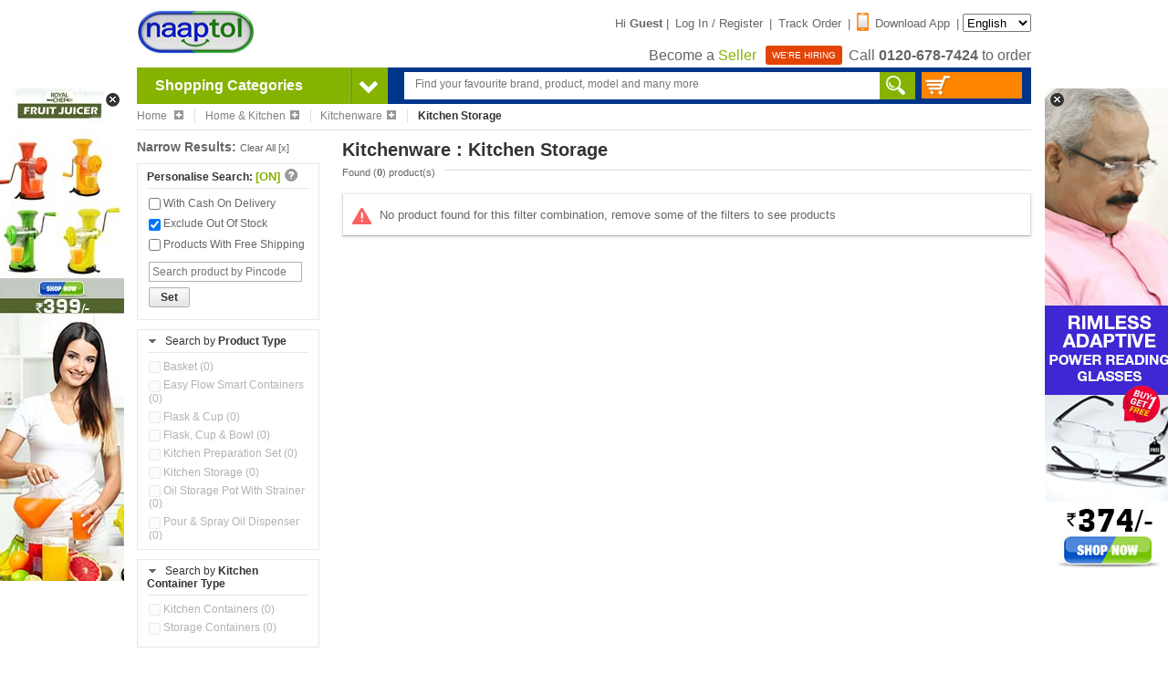

--- FILE ---
content_type: text/html;charset=UTF-8
request_url: https://www.naaptol.com/shop-online/home-kitchen-appliances/kitchen-utensils/kitchen-storage.html?&featid=f1-U3RvcmFnZSBTZXRz&featid=f1-V2F0ZXIgRGlzcGVuc29y&featid=f1-U2VtaS1UcmFuc3BhcmVudCBTdG9yYWdlIEphcg==&featid=f3-U3RhaW5sZXNzIFN0ZWVs&featid=f1-V2F0ZXIgSnVn&featid=f1-Q29mZmVlIE11Zw==&featid=f1-Q29wcGVyIEphcg==&featid=f1-Q2Fzc2Vyb2xlcw==&featid=f2-S2l0Y2hlbiBDb250YWluZXJz&featid=f1-THVuY2ggQm94&featid=f3-UGxhc3RpYw==&featid=f1-U3RvcmFnZSBTZXQ=&featid=f1-RWFzeSBGbG93IFNtYXJ0IENvbnRhaW5lcnM=&discountRange=50to60&featid=f1-RWFzeSBGbG93IFNtYXJ0IENvbnRhaW5lcnM=
body_size: 17950
content:
<!DOCTYPE html>

<html>
<head>
	<title> Kitchen Storage Containers in India at Best Price on Naaptol Online Shopping</title>
<meta NAME="title" CONTENT=" Kitchen Storage Containers in India at Best Price on Naaptol Online Shopping" />
<meta NAME="Description" CONTENT=" Buy kitchen storage containers and pantry organizer. Grab online discount offers on top branded kitchen storage." />
<meta NAME="Keywords" CONTENT=" Kitchen Storage Store, pantry organizer Online Shopping, Naaptol Kitchen Storage" />

<link rel="canonical"  href="https://www.naaptol.com/shop-online/home-kitchen-appliances/kitchen-utensils/kitchen-storage.html"/>
		<link rel="alternate" media="only screen and (max-width: 640px)"  href="https://m.naaptol.com/m/shop-online/home-kitchen-appliances/kitchen-utensils/kitchen-storage.html"/>
		<meta charset="utf-8">
<link href="//layout.naptol.com" rel="dns-prefetch" />
<link href="//images.naptol.com" rel="dns-prefetch" />

<link rel="shortcut icon" href="//layout.naptol.com/usr/local/csp/staticContent/favicon.ico?v=41.0.7.3.8" type="image/x-icon"/>
<link rel="icon" href="//layout.naptol.com/usr/local/csp/staticContent/favicon.ico?v=41.0.7.3.8" type="image/ico"/>

<meta property="fb:admins" content="100001043548244" />
<link rel="author" href="https://plus.google.com/+naaptol"/>
<meta name="twitter:site" content="@shopatnaaptol">
<meta name="apple-itunes-app" content="app-id=589804458"/>
<meta name="application-name" content="Naaptol" />
<meta name="msvalidate.01" content="09D28E47F93FF2C4CB74673A0BAEE84C" />
<meta name="google-site-verification" content="u9hhLcjs88o6cvNBJInnf0w-gf67gpwQw3fwUz_R6Xk" />

<!-- For One Signal Browser Notification -->
<link rel="manifest" href="/manifest.json">

<link href="//layout.naptol.com/usr/local/csp/staticContent/css-html5/naaptol.css?v=41.0.7.3.8" type="text/css" rel="stylesheet" />

<script type="text/javascript" src="//layout.naptol.com/usr/local/csp/staticContent/js-html5/jquery-3.7.1.min.js"></script>
<script type="text/javascript" src="//layout.naptol.com/usr/local/csp/staticContent/js-html5/jquery.fancybox.pack-3.5.7.min.js"></script>
<script type="text/javascript" src="//layout.naptol.com/usr/local/csp/staticContent/js-html5/jquery-ui-1.14.0.min.js"></script>
<script type="text/javascript" src="//layout.naptol.com/usr/local/csp/staticContent/js-html5/jquery-bxslider-4.2.17.min.js"></script>
<script type="text/javascript" src="//layout.naptol.com/usr/local/csp/staticContent/js-html5/jquery.lazyload-1.9.7.min.js"></script>

<script type="text/javascript" src="//layout.naptol.com/usr/local/csp/staticContent/js-html5/bootstrap-3.1.1.min.js"></script>
<script type="text/javascript" src="//layout.naptol.com/usr/local/csp/staticContent/js-html5/jquery.menu-aim.js"></script>

<script type="text/javascript" src="//layout.naptol.com/usr/local/csp/staticContent/js-html5/header.js?v=41.0.7.3.8"></script>
<script type="text/javascript" src="//layout.naptol.com/usr/local/csp/staticContent/js-html5/localization.js?v=41.0.7.3.8"></script>

<script type="text/javascript" src="//layout.naptol.com/usr/local/csp/staticContent/js-html5/myShoppingCart.js?v=41.0.7.3.8"></script>

<!--[if (IE 9)|(IE 8)]>
<script src="//layout.naptol.com/usr/local/csp/staticContent/js-html5/html5_ie9Supoort.js"></script>
<meta http-equiv="X-UA-Compatible" content="IE=edge">
<![endif]-->

<script>
	contentPath.setStaticContentPath("//images.naptol.com/usr/local/csp/staticContent");
	</script>

<script>
localization.setLocalizationLanguageId("0");
localization.setLocalizationVersion("22");
//localization.load();
</script>


<script>


commonUtils.setCallCenterPhoneNumber('0120-678-7424');
commonUtils.setCallCenterWhatsAppNumber('919223491000');

</script>

<!-- Google Tag Manager -->
<script>(function(w,d,s,l,i){w[l]=w[l]||[];w[l].push({'gtm.start':
new Date().getTime(),event:'gtm.js'});var f=d.getElementsByTagName(s)[0],
j=d.createElement(s),dl=l!='dataLayer'?'&l='+l:'';j.async=true;j.src=
'https://www.googletagmanager.com/gtm.js?id='+i+dl;f.parentNode.insertBefore(j,f);
})(window,document,'script','dataLayer','GTM-NLMCZF4B');</script>
<!-- End Google Tag Manager -->




</head>

<body>

<!-- commonScriptAnalyticsInclude.jsp : included here because of google tag manager 
      script not work in footer/div/header tag -->
      
<!-- Google Tag Manager (noscript) -->
<noscript><iframe src="https://www.googletagmanager.com/ns.html?id=GTM-NLMCZF4B"
height="0" width="0" style="display:none;visibility:hidden"></iframe></noscript>
<!-- End Google Tag Manager (noscript) --><div class="header-fix-sticky" style="display:none;">
	<div class="header-fix">
		<div class="header-fix-top">
			<ul class="logo">
				<li>
					<a href="/" >
					<img src="//images.naptol.com/usr/local/csp/staticContent/images_layout-html5/Logo_130X70.png" width="130" height="55" alt="Online Shopping in India" title="Online Shopping in India">
					</a>				
				</li>
				<li style="display: none">
					<a href="/" >
					<img src="//images.naptol.com/usr/local/csp/staticContent/images_layout-html5/shop-right.png" width="135" height="13" alt="shop right shop more" title="shop right shop more" id="header_tagline">
					</a>
				</li>			
			</ul>
			<div class="searchBox" style=''>
				<form id="header_search_fix" name="header_search" onsubmit="return false">
					<input class="srchInput-fix header_search_text" id="header_search_text_fix" name="header_search_text_fix" onkeyup="javascript:autoSuggestion.redirectToSearchCat(event)" type="text" placeholder="Find your favourite brand, product, model and many more"  x-webkit-speech autocomplete="off">
					<div class="search"><a href="javascript:autoSuggestion.headerSearch()"></a></div>
				</form>
			</div>
			<div class="topLinkscompo-fix">
				<div class="cart">
					<a href='javascript:void(0)' id="cart-panel-link" onclick="javascript:cart.getShoppingCart();">				
						<span class="cartIcon-fix"></span>
						<span id="header_search_shopping_cart_count_sticky" class="cartValue"></span>
					</a>
				</div>
			</div>		
			</div>
		<div class="clear"></div>
		</div>
</div>
<script type="text/javascript">
	$(document).ready(function () 
	{
		 stickyHeader.init();
	});
</script><header id="header" class="clearfix">

<script>
	login.setPageSecurityToken ='jE3NjY1MTA3MjkzNjBfbQBAcHRvbF8xNDc3NzUwNQka';
</script>
<div class="clearfix" >
	
	<ul class="logo">
		<li>
			<a href="/" >
				<img src="//images.naptol.com/usr/local/csp/staticContent/images_layout-html5/Logo_130X70.png" width="130" height="60" alt="Online Shopping in India" title="Online Shopping in India">
			</a>
			</li>
		<!-- <li>
			<span class="smlPromoHdr"></span>
		</li> -->
		</ul>
	
	<div class="small_links">
		
		<a href="#visitorPanelLightBox" id="visitor-panel-link" onclick="javascript:visitor.openVisitorForm();" ></a>
			
			Hi <span class="font-bold">Guest</span> | 
			
			<a href="#LoginBox" id="login-panel-link" onclick="javascript:login.openSignInForm();">Log In / Register</a> | 
			<!-- 
			<a href="#LoginBox" id="registration-panel-link" onclick="javascript:login.openRegistrationForm();">Sign Up</a> | 
			 -->
			<a href="#LoginBox" id="registration-panel-link" onclick="javascript:login.openTrackLink();">Track Order</a> |
			
			<a href="/mobile-apps.html"><span class="mobApp-Icon"></span>Download App</a> |
			
		<select id="localization_dropdown" onchange="javascript:localization.changeLocalizationLanguageId();" style="height:20px;">
				<option value="0" selected>English</option> 
				<option value="3"  >ಕನ್ನಡ</option> 
					<option value="2"  >मराठी</option> 
					<option value="1"  >हिन्दी</option> 
					<option value="7"  >മലയാളം</option> 
					<option value="6"  >বাঙালি</option> 
					<option value="4"  >தமிழ்</option> 
					<option value="11"  >తెలుగు</option> 
					</select> 
		
	<p class="call">
					
					<a href="/faces/jsp/becomeASeller/becomASeller.jsp"> <span> Become a <span style="color:#86b200">Seller</span> </span></a>
					<a href="/aboutus/career.html"> <span class="werHiring"> WE'RE HIRING</span></a>
			
				Call <span id="header_callus" class="font-bold CALL_CENTER_PHONE_NUMBER_HTML_CLASS">0120-678-7424</span> to order
			</p>
		</div>	
</div>

<div id="promotionalSideBanner" style="display: none">
	 <div class="promotionalSideBanner-left" style="margin-left:-154px; margin-top:23px;">
		<a href="javascript:void(0)" onclick="javascript:promoBanner.hidePromoBanner()" class="promotionalSideBanner-left-close" style="top:-8px;right:2px"></a>
		<a href="https://www.naaptol.com/kitchen-tools/royal-chef-fruit-juicer/p/12608480.html?ntpromoid=47155&utm_source=Banners_Ads&utm_medium=Side-Banner-1&utm_campaign=Royal-Chef-Fruit-Juicer--Side-Banner1-22-03-23"> <img alt="SB"title="SB"src="//layout.naptol.com/usr/local/csp/staticContent/naaptolAds/Royal-Chef-Fruit-Juicer--Side-Banner1-22-03-23.jpg"></a></div> 
	<div class="promotionalSideBanner-right" style="margin-left: 995px;margin-top:23px;">
		<a href="javascript:void(0)" onclick="javascript:promoBanner.hidePromoBanner()" class="promotionalSideBanner-right-close" style="left: 2px;top: -8px;"></a>
		<a href="https://www.naaptol.com/eyewear/rimless-adaptive-power-reading-glasses-b1-g1-2rg1/p/12613272.html?ntpromoid=47154&utm_source=Banners_Ads&utm_medium=Side-Banner-2"> <img alt="SB"title="SB"src="//layout.naptol.com/usr/local/csp/staticContent/naaptolAds/2RG1-buy-1-get-1-SB_374.jpg"></a></div>
	</div>
<script type="text/javascript">	
$(document).ready(function()
{
	promoBanner.init();		
});	
</script>
<div id="searchPanel">
	<div id="cate_head">
		<div class="cate_head" onmouseover="javascript:menu.showMainMenu(true)" onmouseout="javascript:menu.showMainMenu(false)"><span>Shopping Categories</span>  <span class="arrowNav">&nbsp;</span></div>
		
		<div id="mainMenuContent">
			<!-- mainMenuContent will go here -->
		</div>
		</div>
	<div class="searchBox" style=''>
		<form id="header_search" name="header_search" onsubmit="return false">		
			<input class="srchInput header_search_text" id="header_search_text" name="header_search_text" onkeyup="javascript:autoSuggestion.redirectToSearchCat(event)" type="text" placeholder="Find your favourite brand, product, model and many more"  autofocus="autofocus" x-webkit-speech autocomplete="off">
			<div class="search"><a href="javascript:autoSuggestion.headerSearch()"></a></div>
		</form>
	</div>
	<div class="cart">
		<a href='javascript:void(0)' id="cart-panel-link" onclick="javascript:cart.getShoppingCart();">
		<span class="cartIcon"></span>
		<span id="header_search_shopping_cart_count"></span>
		</a>
	</div>
	</div>
<!-- AUTO SUGGETION code Start -->
<SCRIPT>

$(document).ready(function () 
{
	autoSuggestion.initAutoSuggestion();	
});


try
{
	
}
catch(Exception){}

</SCRIPT>

<!-- AUTO SUGGETION code End --><div id="shopifyCheckoutOverlay">
	<div id="shopifyCheckout">
		<div id="shopifyCheckoutHeader">
			<span id="shopifyPopupErrMsg"></span>
			<span id="shopifyPopupSuccessMsg"></span>
			<button type="button" onclick="shopifyCheckoutPopup.close()">&#10006;</button>
			<div style="clear:both;"></div>
		</div>
		<div id="shopifyCheckoutContent"></div>
	</div>
	
	<div class="blur-div" id="shopifyCheckoutBlurDiv"></div>  
	<div id="shopifyCheckoutProcessing" align="center" class="loadershow">
		<img alt="Loading..." src="//images.naptol.com/usr/local/csp/staticContent/images_layout/big-loader.gif" height=100" width="100">
	</div>
</div>

<div id="shopifyCheckoutContinue" style="display:none;">
	<div style="text-align:center;padding:30px;font-weight:bold;">
		<span>We have encountered an error white processing your transaction. We request you to try again for placing your order successfully.</span><br><br>
		<a href="javascript:void(0)" onclick="shopifyCheckoutPopup.close()" style="width:200px;border:1px solid #880019;margin:auto;background:-webkit-gradient(linear,left top,left bottom,from(#cf0534),to(#a9001f));-webkit-box-shadow:inset 0 0 5px #ff144b;color:white;border-radius:20px;padding:7px 0;display:block;font-size:14px;text-decoration:none;">Continue Shopping</a>
	</div>
</div>

<script type="text/javascript" src="//images.naptol.com/usr/local/csp/staticContent/js-html5/shopifyCheckoutPopup.js?v=41.0.7.3.8"></script>

<script>shopifyCheckoutPopup.setIsShopifyCheckout(true);</script><div style="display:none;">
<div id="LoginBox" >

<section id="registerSignBox" class="loginSignupCompo"> 

	<!--------------------------------------------------- Registration Panel START ------------------------------------------------->
	<div id="registration-panel" class="signUpCompo" style="display:none;">
		
		<p class="heading"><span class="usrSignup-icon"></span>Login / Register</p>
		<div id="registration-panel-message" style="display:none"></div>
		
		<form id="registration-panel-form">
			
			<div id="registration-basic-panel" class="signUpFrom">
				<div class="inputCompo">				
					<input type="text" id="registration-basic-panel-mobile" class="input-new" onkeypress="commonUtils.onlyNumberAllowed(event);login.submitform('registration-basic-panel-submit',event);" onkeyup="commonUtils.showMobilePreFix(this.id,event)"  placeholder="Enter mobile number" maxlength="10" autocomplete="off">
					<span class="mno-prefix" style="display:none;">+91</span>					
				</div>
				
				<div class="inputCompo">
					<input type="button" id="registration-basic-panel-submit" class="btn-login btn-blueBg" onclick="javascript:login.submitRegistrationForm()" value="Continue">
					<div class="clear"></div>
				</div>
			</div>	
			
			<div id="registration-otp-panel" class="signUpFrom" style="display:none;">
				<div class="inputCompo">				
					<input type="text" id="registration-otp-panel-mobile-freezed" class="input-new" disabled="disabled" maxlength="10" autocomplete="off">
					<span class="mno-prefix" style="display:none;">+91</span>					
					<div class="input-mobHelp">
						<a href="javascript:void(0)" onclick="javascript:login.openRegistrationForm();">change?</a>
					</div>
				</div>				
				<div class="inputCompo">
					<input type="text" id="registration-otp-panel-otp" class="input-new" onkeypress="commonUtils.onlyNumberAllowed(event);login.submitform('registration-otp-panel-submit',event);" placeholder="Enter One Time Password ( OTP )" maxlength="6" autocomplete="off">
					<div class="input-mobHelp">
						<a href="javascript:void(0)" onclick="javascript:commonUtils.resendOtp('registration-otp-panel-mobile-freezed','registration-panel-message','registration-otp-panel-otp');">resend?</a>
					</div>
				</div>
				<div class="inputCompo">
					<input type="button" id="registration-otp-panel-submit" class="btn-login btn-blueBg" onclick="javascript:login.submitRegistrationOTPForm()" value="Submit">
					<div class="clear"></div>
				</div>			
			</div>
			
		</form>	
	</div>
	<!---------------------------------------------------Registration Panel END ------------------------------------------------->
	
	<div class="loginSignupBottomCompo">
		<div id="registration-footer" style="text-align:left;font-size:11px;">
			<b>Help : </b><BR/><BR/>
			Enter a valid Mobile number for verification.<BR/>
			Enter One Time Password (OTP) sent to your Mobile number and you account will be verified.<BR/>
		</div>
	</div>
	
	
</section> 

</div>
<div id="ShoppingCartBox" >

	<section id="cartLoader" class="myCart display_none">
		<div style="text-align:center;margin-top:150px">
			<img id="loader" src="//images.naptol.com/usr/local/csp/staticContent/images_layout/big-loader.gif" />
			<div id="errorDiv" class="display_none">Please Try Again , Time Out!!!</div>
		</div>
	</section>

	<section id="ShoppingCartPopup" class="myCart display_none" > 
	
	</section> 

</div>
<div id="liveTvBox"></div>
</div></header>
<article id="container" class="clearfix">
		
		<section class="clearfix" style="margin-bottom:10px; margin-top:5px;">
    <ul id="breadCrumb">
		
		<li onmouseover="breadCrumbsMenu.showBreadCrembsMenu(this, 'ROOTPARENT');"><a href="/">Home <span class="bcPlusIcon"></span></a></li>	
		<li onmouseover="breadCrumbsMenu.showBreadCrembsMenu(this, 'SECONDPARENT');"><a href="/shop-online/home-kitchen-appliances.html">Home & Kitchen<span class="bcPlusIcon"></span></a></li>
			<li onmouseover="breadCrumbsMenu.showBreadCrembsMenu(this, 'FIRSTPARENT');"><a href="/shop-online/home-kitchen-appliances/kitchen-utensils.html">Kitchenware<span class="bcPlusIcon"></span></a></li>
			<li>Kitchen Storage</li>
		</ul>
</section>
<!--Start Catalog Container-->
			<article id="catalog" class="clearfix loadingWrap">  
					
					<!-- Blocker Div Code Starts -->
					<div class="catalogloadingWrap" style="display: none;">
						<div class="catalogLoad">&nbsp;</div>
						<div class="loadingContent">
							<img src="//images.naptol.com/usr/local/csp/staticContent/images_layout-html5/ajax-loader.gif" alt="loading">
						</div>
					</div>
					<!-- Blocker Div Code End -->
					
					<aside id="catalog_narrow">
		<p class="narrow">Narrow Results: <a href="javascript:void(0)" class="sml_link" onclick="productSearch.clearAllFilter(false)">Clear All [x]</a></p>
		
		<div class="narrow_box">
		
			<p class="narrow_head" id="psStatus"><b>Personalise Search:</b> <span id="ps_on">[ON]</span><a href="#" class="help tooltip">
		    	<span>Personalised Search allows you to manage your preference for viewing product listings.
                   You can set the criteria's beforehand for filtering the product listings as per your choice.
                   However the criteria's will remain set only your current browsing session.
                </span>
            </a></p>
		    <ul id="personalisedFilter">
		        <li><a href="#" style="display:block"><input name="iscod" id="iscod" type="checkbox" value="" > With Cash On Delivery</a></li>
		        <li><a href="#" style="display:block"><input name="isexoutStock" id="isexoutStock"  type="checkbox" value=""  checked="checked" > Exclude Out Of Stock</a></li>
		        <li><a href="#" style="display:block"><input name="isfreeship" id="isfreeship" type="checkbox" value="" > Products With Free Shipping</a></li>
		        <li style="background:none"><input type="text" name="pincode" id="pincode" maxlength="6" style="width:160px; margin-top:5px; vertical-align:baseline" class="inputField_new" placeholder="Search product by Pincode" ></li>
		        <li style="background:none"><a class="button_1" href="javascript:void(0);" onclick="productSearch.setPersonalisedFilter(false);"><span> Set </span></a></li>
		    </ul>
		</div>
		<div class="narrow_box" style='display:none'>
							<p class="narrow_head" style="border:0"><a href="javascript:void(0)" ><span id="cattoggle" onclick="productSearch.toggleDiv(this.id, 'catFilterBox') " class="smlDwnArrow"></span></a>Search by <b>Categories</b></p>
							<div class="search_auto">
				    			<label> <input type="text" name="cat" list="cat" maxlength="50" style="width:95%;" class="search-field" placeholder="category brand" onkeyup="productSearch.getMatchSuggetion(this.value, 'catFilterBox')"></label>
							</div>
							<ul  id="catFilterBox">  <div style="border-top:1px dotted #ccc;margin: 3px 0px 5px 0px;  display:none" class="catFilterBox"></div>
									</ul>
							</div>
						<div class="narrow_box" style='display:none'>
							<p class="narrow_head" style="border:0"><a href="javascript:void(0)" ><span class="smlDwnArrow" id="brandtoggle" onclick="productSearch.toggleDiv(this.id, 'brandFilterBox') "></span></a>Search by <b>Brands</b></p>
							<div class="search_auto">
				    			<label> <input type="text" name="brand" list="brand" maxlength="50" style="width:95%;" class="search-field" placeholder="search brand" onkeyup="productSearch.getMatchSuggetion(this.value, 'brandFilterBox')"></label>
							</div>
							<ul  id="brandFilterBox">  <div style="border-top:1px dotted #ccc;margin: 3px 0px 5px 0px; display:none" class="brandFilterBox"></div>
								</ul>
							</div>
						<div class="narrow_box" style='display:none'>
								<p class="narrow_head"><a href="javascript:void(0)" ><span class="smlDwnArrow" id="pricetoggle" onclick="productSearch.toggleDiv(this.id, 'priceFilterBox') "></span></a>Search by <b>Price</b></p>				
								<ul  id="priceFilterBox">				</ul>
								<ul id="priceRangeInputBox"> 
								     <li style="background:none"><span class="font-italic" style="font-size:11px;">Enter Preferred Price Range:</span><br>
								        <input type="text" name="fromPriceRange" id="fromPriceRange" maxlength="10" style="width:50px; margin-top:5px; vertical-align:baseline" class="inputField_new" value="" > - 
								        <input type="text" name="toPriceRange" id="toPriceRange" maxlength="10" style="width:50px; margin-top:5px; vertical-align:baseline" class="inputField_new" value="">
								        <a class="button_1" href="javascript:void(0)" onclick="productSearch.setPriceRange(false)"><span> Go </span></a>
								    </li>
								</ul>
							</div>
						<div class="narrow_box" style='display:none'>
								<p class="narrow_head"><a href="javascript:void(0)" ><span class="smlDwnArrow" id="discounttoggle" onclick="productSearch.toggleDiv(this.id, 'discountFilterBox') "></span></a>Search by <b>Discount</b></p>				
								<ul  id="discountFilterBox">				</ul>
							</div>
						<div class="narrow_box" style='display:none'>
							<p class="narrow_head"><a href="javascript:void(0)"><span class="smlDwnArrow"  id="colortoggle" onclick="productSearch.toggleDiv(this.id, 'colorFilterBox') "></span></a>Search by <b>Color</b></p>
							<ul class="color_fields " id="colorFilterBox">				<div style="border-top:1px dotted #ccc;margin: 3px 0px 5px 0px; display:none" class="colorFilterBox"></div>
							</ul>
							</div>		 
						<div id="featureFacet">
		<div class="narrow_box">
				<p class="narrow_head"><a href="javascript:void(0)"><span class="smlDwnArrow" id="featuretoggle1" onclick="productSearch.toggleDiv(this.id, 'featureFilterBox1') "></span></a> Search by <b>Product Type</b></p>
				<ul class="featureFilter over_content" id="featureFilterBox1" name="Product Type">
			   <li style="opacity: 0.5;color: #333;cursor: default;" onclick="javascript:void(0);">
					   		<a href="javascript:void(0);" ><input name="Product TypeBasket" type="checkbox" id="featureFilterBox" disabled="disabled"> Basket (0)</a>
					   		<a href="/shop-online/home-kitchen-appliances/kitchen-utensils/kitchen-storage.html?&featid=f1-U3RvcmFnZSBTZXRz&featid=f1-V2F0ZXIgRGlzcGVuc29y&featid=f1-U2VtaS1UcmFuc3BhcmVudCBTdG9yYWdlIEphcg==&featid=f3-U3RhaW5sZXNzIFN0ZWVs&featid=f1-V2F0ZXIgSnVn&featid=f1-Q29mZmVlIE11Zw==&featid=f1-Q29wcGVyIEphcg==&featid=f1-Q2Fzc2Vyb2xlcw==&featid=f2-S2l0Y2hlbiBDb250YWluZXJz&featid=f1-THVuY2ggQm94&featid=f3-UGxhc3RpYw==&featid=f1-U3RvcmFnZSBTZXQ=&discountRange=50to60&featid=f1-QmFza2V0" class="display_none">Basket</a>
					   	</li>
					   		
					   	<li style="opacity: 0.5;color: #333;cursor: default;" onclick="javascript:void(0);">
					   		<a href="javascript:void(0);" ><input name="Product TypeEasy Flow Smart Containers" type="checkbox" id="featureFilterBox" disabled="disabled"> Easy Flow Smart Containers (0)</a>
					   		<a href="/shop-online/home-kitchen-appliances/kitchen-utensils/kitchen-storage.html?&featid=f1-U3RvcmFnZSBTZXRz&featid=f1-V2F0ZXIgRGlzcGVuc29y&featid=f1-U2VtaS1UcmFuc3BhcmVudCBTdG9yYWdlIEphcg==&featid=f3-U3RhaW5sZXNzIFN0ZWVs&featid=f1-V2F0ZXIgSnVn&featid=f1-Q29mZmVlIE11Zw==&featid=f1-Q29wcGVyIEphcg==&featid=f1-Q2Fzc2Vyb2xlcw==&featid=f2-S2l0Y2hlbiBDb250YWluZXJz&featid=f1-THVuY2ggQm94&featid=f3-UGxhc3RpYw==&featid=f1-U3RvcmFnZSBTZXQ=&discountRange=50to60&featid=f1-RWFzeSBGbG93IFNtYXJ0IENvbnRhaW5lcnM=" class="display_none">Easy Flow Smart Containers</a>
					   	</li>
					   		
					   	<li style="opacity: 0.5;color: #333;cursor: default;" onclick="javascript:void(0);">
					   		<a href="javascript:void(0);" ><input name="Product TypeFlask & Cup" type="checkbox" id="featureFilterBox" disabled="disabled"> Flask & Cup (0)</a>
					   		<a href="/shop-online/home-kitchen-appliances/kitchen-utensils/kitchen-storage.html?&featid=f1-U3RvcmFnZSBTZXRz&featid=f1-V2F0ZXIgRGlzcGVuc29y&featid=f1-U2VtaS1UcmFuc3BhcmVudCBTdG9yYWdlIEphcg==&featid=f3-U3RhaW5sZXNzIFN0ZWVs&featid=f1-V2F0ZXIgSnVn&featid=f1-Q29mZmVlIE11Zw==&featid=f1-Q29wcGVyIEphcg==&featid=f1-Q2Fzc2Vyb2xlcw==&featid=f2-S2l0Y2hlbiBDb250YWluZXJz&featid=f1-THVuY2ggQm94&featid=f3-UGxhc3RpYw==&featid=f1-U3RvcmFnZSBTZXQ=&discountRange=50to60&featid=f1-Rmxhc2sgJiBDdXA=" class="display_none">Flask & Cup</a>
					   	</li>
					   		
					   	<li style="opacity: 0.5;color: #333;cursor: default;" onclick="javascript:void(0);">
					   		<a href="javascript:void(0);" ><input name="Product TypeFlask, Cup & Bowl" type="checkbox" id="featureFilterBox" disabled="disabled"> Flask, Cup & Bowl (0)</a>
					   		<a href="/shop-online/home-kitchen-appliances/kitchen-utensils/kitchen-storage.html?&featid=f1-U3RvcmFnZSBTZXRz&featid=f1-V2F0ZXIgRGlzcGVuc29y&featid=f1-U2VtaS1UcmFuc3BhcmVudCBTdG9yYWdlIEphcg==&featid=f3-U3RhaW5sZXNzIFN0ZWVs&featid=f1-V2F0ZXIgSnVn&featid=f1-Q29mZmVlIE11Zw==&featid=f1-Q29wcGVyIEphcg==&featid=f1-Q2Fzc2Vyb2xlcw==&featid=f2-S2l0Y2hlbiBDb250YWluZXJz&featid=f1-THVuY2ggQm94&featid=f3-UGxhc3RpYw==&featid=f1-U3RvcmFnZSBTZXQ=&discountRange=50to60&featid=f1-Rmxhc2ssIEN1cCAmIEJvd2w=" class="display_none">Flask, Cup & Bowl</a>
					   	</li>
					   		
					   	<li style="opacity: 0.5;color: #333;cursor: default;" onclick="javascript:void(0);">
					   		<a href="javascript:void(0);" ><input name="Product TypeKitchen Preparation Set" type="checkbox" id="featureFilterBox" disabled="disabled"> Kitchen Preparation Set (0)</a>
					   		<a href="/shop-online/home-kitchen-appliances/kitchen-utensils/kitchen-storage.html?&featid=f1-U3RvcmFnZSBTZXRz&featid=f1-V2F0ZXIgRGlzcGVuc29y&featid=f1-U2VtaS1UcmFuc3BhcmVudCBTdG9yYWdlIEphcg==&featid=f3-U3RhaW5sZXNzIFN0ZWVs&featid=f1-V2F0ZXIgSnVn&featid=f1-Q29mZmVlIE11Zw==&featid=f1-Q29wcGVyIEphcg==&featid=f1-Q2Fzc2Vyb2xlcw==&featid=f2-S2l0Y2hlbiBDb250YWluZXJz&featid=f1-THVuY2ggQm94&featid=f3-UGxhc3RpYw==&featid=f1-U3RvcmFnZSBTZXQ=&discountRange=50to60&featid=f1-S2l0Y2hlbiBQcmVwYXJhdGlvbiBTZXQ=" class="display_none">Kitchen Preparation Set</a>
					   	</li>
					   		
					   	<li style="opacity: 0.5;color: #333;cursor: default;" onclick="javascript:void(0);">
					   		<a href="javascript:void(0);" ><input name="Product TypeKitchen Storage" type="checkbox" id="featureFilterBox" disabled="disabled"> Kitchen Storage (0)</a>
					   		<a href="/shop-online/home-kitchen-appliances/kitchen-utensils/kitchen-storage.html?&featid=f1-U3RvcmFnZSBTZXRz&featid=f1-V2F0ZXIgRGlzcGVuc29y&featid=f1-U2VtaS1UcmFuc3BhcmVudCBTdG9yYWdlIEphcg==&featid=f3-U3RhaW5sZXNzIFN0ZWVs&featid=f1-V2F0ZXIgSnVn&featid=f1-Q29mZmVlIE11Zw==&featid=f1-Q29wcGVyIEphcg==&featid=f1-Q2Fzc2Vyb2xlcw==&featid=f2-S2l0Y2hlbiBDb250YWluZXJz&featid=f1-THVuY2ggQm94&featid=f3-UGxhc3RpYw==&featid=f1-U3RvcmFnZSBTZXQ=&discountRange=50to60&featid=f1-S2l0Y2hlbiBTdG9yYWdl" class="display_none">Kitchen Storage</a>
					   	</li>
					   		
					   	<li style="opacity: 0.5;color: #333;cursor: default;" onclick="javascript:void(0);">
					   		<a href="javascript:void(0);" ><input name="Product TypeOil Storage Pot With Strainer" type="checkbox" id="featureFilterBox" disabled="disabled"> Oil Storage Pot With Strainer (0)</a>
					   		<a href="/shop-online/home-kitchen-appliances/kitchen-utensils/kitchen-storage.html?&featid=f1-U3RvcmFnZSBTZXRz&featid=f1-V2F0ZXIgRGlzcGVuc29y&featid=f1-U2VtaS1UcmFuc3BhcmVudCBTdG9yYWdlIEphcg==&featid=f3-U3RhaW5sZXNzIFN0ZWVs&featid=f1-V2F0ZXIgSnVn&featid=f1-Q29mZmVlIE11Zw==&featid=f1-Q29wcGVyIEphcg==&featid=f1-Q2Fzc2Vyb2xlcw==&featid=f2-S2l0Y2hlbiBDb250YWluZXJz&featid=f1-THVuY2ggQm94&featid=f3-UGxhc3RpYw==&featid=f1-U3RvcmFnZSBTZXQ=&discountRange=50to60&featid=f1-T2lsIFN0b3JhZ2UgUG90IFdpdGggU3RyYWluZXI=" class="display_none">Oil Storage Pot With Strainer</a>
					   	</li>
					   		
					   	<li style="opacity: 0.5;color: #333;cursor: default;" onclick="javascript:void(0);">
					   		<a href="javascript:void(0);" ><input name="Product TypePour & Spray Oil Dispenser" type="checkbox" id="featureFilterBox" disabled="disabled"> Pour & Spray Oil Dispenser (0)</a>
					   		<a href="/shop-online/home-kitchen-appliances/kitchen-utensils/kitchen-storage.html?&featid=f1-U3RvcmFnZSBTZXRz&featid=f1-V2F0ZXIgRGlzcGVuc29y&featid=f1-U2VtaS1UcmFuc3BhcmVudCBTdG9yYWdlIEphcg==&featid=f3-U3RhaW5sZXNzIFN0ZWVs&featid=f1-V2F0ZXIgSnVn&featid=f1-Q29mZmVlIE11Zw==&featid=f1-Q29wcGVyIEphcg==&featid=f1-Q2Fzc2Vyb2xlcw==&featid=f2-S2l0Y2hlbiBDb250YWluZXJz&featid=f1-THVuY2ggQm94&featid=f3-UGxhc3RpYw==&featid=f1-U3RvcmFnZSBTZXQ=&discountRange=50to60&featid=f1-UG91ciAmIFNwcmF5IE9pbCBEaXNwZW5zZXI=" class="display_none">Pour & Spray Oil Dispenser</a>
					   	</li>
					   		
					   	<li style="opacity: 0.5;color: #333;cursor: default;" onclick="javascript:void(0);">
					   		<a href="javascript:void(0);" ><input name="Product TypePush & Lock Storage Bowls" type="checkbox" id="featureFilterBox" disabled="disabled"> Push & Lock Storage Bowls (0)</a>
					   		<a href="/shop-online/home-kitchen-appliances/kitchen-utensils/kitchen-storage.html?&featid=f1-U3RvcmFnZSBTZXRz&featid=f1-V2F0ZXIgRGlzcGVuc29y&featid=f1-U2VtaS1UcmFuc3BhcmVudCBTdG9yYWdlIEphcg==&featid=f3-U3RhaW5sZXNzIFN0ZWVs&featid=f1-V2F0ZXIgSnVn&featid=f1-Q29mZmVlIE11Zw==&featid=f1-Q29wcGVyIEphcg==&featid=f1-Q2Fzc2Vyb2xlcw==&featid=f2-S2l0Y2hlbiBDb250YWluZXJz&featid=f1-THVuY2ggQm94&featid=f3-UGxhc3RpYw==&featid=f1-U3RvcmFnZSBTZXQ=&discountRange=50to60&featid=f1-UHVzaCAmIExvY2sgU3RvcmFnZSBCb3dscw==" class="display_none">Push & Lock Storage Bowls</a>
					   	</li>
					   		
					   	<li style="opacity: 0.5;color: #333;cursor: default;" onclick="javascript:void(0);">
					   		<a href="javascript:void(0);" ><input name="Product TypeStainless Steel Slim Bottles" type="checkbox" id="featureFilterBox" disabled="disabled"> Stainless Steel Slim Bottles (0)</a>
					   		<a href="/shop-online/home-kitchen-appliances/kitchen-utensils/kitchen-storage.html?&featid=f1-U3RvcmFnZSBTZXRz&featid=f1-V2F0ZXIgRGlzcGVuc29y&featid=f1-U2VtaS1UcmFuc3BhcmVudCBTdG9yYWdlIEphcg==&featid=f3-U3RhaW5sZXNzIFN0ZWVs&featid=f1-V2F0ZXIgSnVn&featid=f1-Q29mZmVlIE11Zw==&featid=f1-Q29wcGVyIEphcg==&featid=f1-Q2Fzc2Vyb2xlcw==&featid=f2-S2l0Y2hlbiBDb250YWluZXJz&featid=f1-THVuY2ggQm94&featid=f3-UGxhc3RpYw==&featid=f1-U3RvcmFnZSBTZXQ=&discountRange=50to60&featid=f1-U3RhaW5sZXNzIFN0ZWVsIFNsaW0gQm90dGxlcw==" class="display_none">Stainless Steel Slim Bottles</a>
					   	</li>
					   		
					   	<li style="opacity: 0.5;color: #333;cursor: default;" onclick="javascript:void(0);">
					   		<a href="javascript:void(0);" ><input name="Product TypeStorage Basket" type="checkbox" id="featureFilterBox" disabled="disabled"> Storage Basket (0)</a>
					   		<a href="/shop-online/home-kitchen-appliances/kitchen-utensils/kitchen-storage.html?&featid=f1-U3RvcmFnZSBTZXRz&featid=f1-V2F0ZXIgRGlzcGVuc29y&featid=f1-U2VtaS1UcmFuc3BhcmVudCBTdG9yYWdlIEphcg==&featid=f3-U3RhaW5sZXNzIFN0ZWVs&featid=f1-V2F0ZXIgSnVn&featid=f1-Q29mZmVlIE11Zw==&featid=f1-Q29wcGVyIEphcg==&featid=f1-Q2Fzc2Vyb2xlcw==&featid=f2-S2l0Y2hlbiBDb250YWluZXJz&featid=f1-THVuY2ggQm94&featid=f3-UGxhc3RpYw==&featid=f1-U3RvcmFnZSBTZXQ=&discountRange=50to60&featid=f1-U3RvcmFnZSBCYXNrZXQ=" class="display_none">Storage Basket</a>
					   	</li>
					   		
					   	<li style="opacity: 0.5;color: #333;cursor: default;" onclick="javascript:void(0);">
					   		<a href="javascript:void(0);" ><input name="Product TypeStorage Container" type="checkbox" id="featureFilterBox" disabled="disabled"> Storage Container (0)</a>
					   		<a href="/shop-online/home-kitchen-appliances/kitchen-utensils/kitchen-storage.html?&featid=f1-U3RvcmFnZSBTZXRz&featid=f1-V2F0ZXIgRGlzcGVuc29y&featid=f1-U2VtaS1UcmFuc3BhcmVudCBTdG9yYWdlIEphcg==&featid=f3-U3RhaW5sZXNzIFN0ZWVs&featid=f1-V2F0ZXIgSnVn&featid=f1-Q29mZmVlIE11Zw==&featid=f1-Q29wcGVyIEphcg==&featid=f1-Q2Fzc2Vyb2xlcw==&featid=f2-S2l0Y2hlbiBDb250YWluZXJz&featid=f1-THVuY2ggQm94&featid=f3-UGxhc3RpYw==&featid=f1-U3RvcmFnZSBTZXQ=&discountRange=50to60&featid=f1-U3RvcmFnZSBDb250YWluZXI=" class="display_none">Storage Container</a>
					   	</li>
					   		
					   	<li style="opacity: 0.5;color: #333;cursor: default;" onclick="javascript:void(0);">
					   		<a href="javascript:void(0);" ><input name="Product TypeWater Dispenser" type="checkbox" id="featureFilterBox" disabled="disabled"> Water Dispenser (0)</a>
					   		<a href="/shop-online/home-kitchen-appliances/kitchen-utensils/kitchen-storage.html?&featid=f1-U3RvcmFnZSBTZXRz&featid=f1-V2F0ZXIgRGlzcGVuc29y&featid=f1-U2VtaS1UcmFuc3BhcmVudCBTdG9yYWdlIEphcg==&featid=f3-U3RhaW5sZXNzIFN0ZWVs&featid=f1-V2F0ZXIgSnVn&featid=f1-Q29mZmVlIE11Zw==&featid=f1-Q29wcGVyIEphcg==&featid=f1-Q2Fzc2Vyb2xlcw==&featid=f2-S2l0Y2hlbiBDb250YWluZXJz&featid=f1-THVuY2ggQm94&featid=f3-UGxhc3RpYw==&featid=f1-U3RvcmFnZSBTZXQ=&discountRange=50to60&featid=f1-V2F0ZXIgRGlzcGVuc2Vy" class="display_none">Water Dispenser</a>
					   	</li>
					   		
					   	</ul>
			  </div> 
			<div class="narrow_box">
				<p class="narrow_head"><a href="javascript:void(0)"><span class="smlDwnArrow" id="featuretoggle2" onclick="productSearch.toggleDiv(this.id, 'featureFilterBox2') "></span></a> Search by <b>Kitchen Container Type</b></p>
				<ul class="featureFilter " id="featureFilterBox2" name="Kitchen Container Type">
			   <li style="opacity: 0.5;color: #333;cursor: default;" onclick="javascript:void(0);">
					   		<a href="javascript:void(0);" ><input name="Kitchen Container TypeKitchen Containers" type="checkbox" id="featureFilterBox" disabled="disabled"> Kitchen Containers (0)</a>
					   		<a href="/shop-online/home-kitchen-appliances/kitchen-utensils/kitchen-storage.html?&featid=f1-U3RvcmFnZSBTZXRz&featid=f1-V2F0ZXIgRGlzcGVuc29y&featid=f1-U2VtaS1UcmFuc3BhcmVudCBTdG9yYWdlIEphcg==&featid=f3-U3RhaW5sZXNzIFN0ZWVs&featid=f1-V2F0ZXIgSnVn&featid=f1-Q29mZmVlIE11Zw==&featid=f1-Q29wcGVyIEphcg==&featid=f1-Q2Fzc2Vyb2xlcw==&featid=f2-S2l0Y2hlbiBDb250YWluZXJz&featid=f1-THVuY2ggQm94&featid=f3-UGxhc3RpYw==&featid=f1-U3RvcmFnZSBTZXQ=&discountRange=50to60&featid=f2-S2l0Y2hlbiBDb250YWluZXJz" class="display_none">Kitchen Containers</a>
					   	</li>
					   		
					   	<li style="opacity: 0.5;color: #333;cursor: default;" onclick="javascript:void(0);">
					   		<a href="javascript:void(0);" ><input name="Kitchen Container TypeStorage Containers" type="checkbox" id="featureFilterBox" disabled="disabled"> Storage Containers (0)</a>
					   		<a href="/shop-online/home-kitchen-appliances/kitchen-utensils/kitchen-storage.html?&featid=f1-U3RvcmFnZSBTZXRz&featid=f1-V2F0ZXIgRGlzcGVuc29y&featid=f1-U2VtaS1UcmFuc3BhcmVudCBTdG9yYWdlIEphcg==&featid=f3-U3RhaW5sZXNzIFN0ZWVs&featid=f1-V2F0ZXIgSnVn&featid=f1-Q29mZmVlIE11Zw==&featid=f1-Q29wcGVyIEphcg==&featid=f1-Q2Fzc2Vyb2xlcw==&featid=f2-S2l0Y2hlbiBDb250YWluZXJz&featid=f1-THVuY2ggQm94&featid=f3-UGxhc3RpYw==&featid=f1-U3RvcmFnZSBTZXQ=&discountRange=50to60&featid=f2-U3RvcmFnZSBDb250YWluZXJz" class="display_none">Storage Containers</a>
					   	</li>
					   		
					   	</ul>
			  </div> 
			<div class="narrow_box">
				<p class="narrow_head"><a href="javascript:void(0)"><span class="smlDwnArrow" id="featuretoggle3" onclick="productSearch.toggleDiv(this.id, 'featureFilterBox3') "></span></a> Search by <b>Material</b></p>
				<ul class="featureFilter " id="featureFilterBox3" name="Material">
			   <li style="opacity: 0.5;color: #333;cursor: default;" onclick="javascript:void(0);">
					   		<a href="javascript:void(0);" ><input name="MaterialFood Grade" type="checkbox" id="featureFilterBox" disabled="disabled"> Food Grade (0)</a>
					   		<a href="/shop-online/home-kitchen-appliances/kitchen-utensils/kitchen-storage.html?&featid=f1-U3RvcmFnZSBTZXRz&featid=f1-V2F0ZXIgRGlzcGVuc29y&featid=f1-U2VtaS1UcmFuc3BhcmVudCBTdG9yYWdlIEphcg==&featid=f3-U3RhaW5sZXNzIFN0ZWVs&featid=f1-V2F0ZXIgSnVn&featid=f1-Q29mZmVlIE11Zw==&featid=f1-Q29wcGVyIEphcg==&featid=f1-Q2Fzc2Vyb2xlcw==&featid=f2-S2l0Y2hlbiBDb250YWluZXJz&featid=f1-THVuY2ggQm94&featid=f3-UGxhc3RpYw==&featid=f1-U3RvcmFnZSBTZXQ=&discountRange=50to60&featid=f3-Rm9vZCBHcmFkZQ==" class="display_none">Food Grade</a>
					   	</li>
					   		
					   	<li style="opacity: 0.5;color: #333;cursor: default;" onclick="javascript:void(0);">
					   		<a href="javascript:void(0);" ><input name="MaterialNo Info" type="checkbox" id="featureFilterBox" disabled="disabled"> No Info (0)</a>
					   		<a href="/shop-online/home-kitchen-appliances/kitchen-utensils/kitchen-storage.html?&featid=f1-U3RvcmFnZSBTZXRz&featid=f1-V2F0ZXIgRGlzcGVuc29y&featid=f1-U2VtaS1UcmFuc3BhcmVudCBTdG9yYWdlIEphcg==&featid=f3-U3RhaW5sZXNzIFN0ZWVs&featid=f1-V2F0ZXIgSnVn&featid=f1-Q29mZmVlIE11Zw==&featid=f1-Q29wcGVyIEphcg==&featid=f1-Q2Fzc2Vyb2xlcw==&featid=f2-S2l0Y2hlbiBDb250YWluZXJz&featid=f1-THVuY2ggQm94&featid=f3-UGxhc3RpYw==&featid=f1-U3RvcmFnZSBTZXQ=&discountRange=50to60&featid=f3-Tm8gSW5mbw==" class="display_none">No Info</a>
					   	</li>
					   		
					   	<li style="opacity: 0.5;color: #333;cursor: default;" onclick="javascript:void(0);">
					   		<a href="javascript:void(0);" ><input name="MaterialPlastic" type="checkbox" id="featureFilterBox" disabled="disabled"> Plastic (0)</a>
					   		<a href="/shop-online/home-kitchen-appliances/kitchen-utensils/kitchen-storage.html?&featid=f1-U3RvcmFnZSBTZXRz&featid=f1-V2F0ZXIgRGlzcGVuc29y&featid=f1-U2VtaS1UcmFuc3BhcmVudCBTdG9yYWdlIEphcg==&featid=f3-U3RhaW5sZXNzIFN0ZWVs&featid=f1-V2F0ZXIgSnVn&featid=f1-Q29mZmVlIE11Zw==&featid=f1-Q29wcGVyIEphcg==&featid=f1-Q2Fzc2Vyb2xlcw==&featid=f2-S2l0Y2hlbiBDb250YWluZXJz&featid=f1-THVuY2ggQm94&featid=f3-UGxhc3RpYw==&featid=f1-U3RvcmFnZSBTZXQ=&discountRange=50to60&featid=f3-UGxhc3RpYw==" class="display_none">Plastic</a>
					   	</li>
					   		
					   	<li style="opacity: 0.5;color: #333;cursor: default;" onclick="javascript:void(0);">
					   		<a href="javascript:void(0);" ><input name="MaterialPolycarbonate" type="checkbox" id="featureFilterBox" disabled="disabled"> Polycarbonate (0)</a>
					   		<a href="/shop-online/home-kitchen-appliances/kitchen-utensils/kitchen-storage.html?&featid=f1-U3RvcmFnZSBTZXRz&featid=f1-V2F0ZXIgRGlzcGVuc29y&featid=f1-U2VtaS1UcmFuc3BhcmVudCBTdG9yYWdlIEphcg==&featid=f3-U3RhaW5sZXNzIFN0ZWVs&featid=f1-V2F0ZXIgSnVn&featid=f1-Q29mZmVlIE11Zw==&featid=f1-Q29wcGVyIEphcg==&featid=f1-Q2Fzc2Vyb2xlcw==&featid=f2-S2l0Y2hlbiBDb250YWluZXJz&featid=f1-THVuY2ggQm94&featid=f3-UGxhc3RpYw==&featid=f1-U3RvcmFnZSBTZXQ=&discountRange=50to60&featid=f3-UG9seWNhcmJvbmF0ZQ==" class="display_none">Polycarbonate</a>
					   	</li>
					   		
					   	<li style="opacity: 0.5;color: #333;cursor: default;" onclick="javascript:void(0);">
					   		<a href="javascript:void(0);" ><input name="MaterialStainless Steel" type="checkbox" id="featureFilterBox" disabled="disabled"> Stainless Steel (0)</a>
					   		<a href="/shop-online/home-kitchen-appliances/kitchen-utensils/kitchen-storage.html?&featid=f1-U3RvcmFnZSBTZXRz&featid=f1-V2F0ZXIgRGlzcGVuc29y&featid=f1-U2VtaS1UcmFuc3BhcmVudCBTdG9yYWdlIEphcg==&featid=f3-U3RhaW5sZXNzIFN0ZWVs&featid=f1-V2F0ZXIgSnVn&featid=f1-Q29mZmVlIE11Zw==&featid=f1-Q29wcGVyIEphcg==&featid=f1-Q2Fzc2Vyb2xlcw==&featid=f2-S2l0Y2hlbiBDb250YWluZXJz&featid=f1-THVuY2ggQm94&featid=f3-UGxhc3RpYw==&featid=f1-U3RvcmFnZSBTZXQ=&discountRange=50to60&featid=f3-U3RhaW5sZXNzIFN0ZWVs" class="display_none">Stainless Steel</a>
					   	</li>
					   		
					   	<li style="opacity: 0.5;color: #333;cursor: default;" onclick="javascript:void(0);">
					   		<a href="javascript:void(0);" ><input name="MaterialStainless Steel And Plastic" type="checkbox" id="featureFilterBox" disabled="disabled"> Stainless Steel And Plastic (0)</a>
					   		<a href="/shop-online/home-kitchen-appliances/kitchen-utensils/kitchen-storage.html?&featid=f1-U3RvcmFnZSBTZXRz&featid=f1-V2F0ZXIgRGlzcGVuc29y&featid=f1-U2VtaS1UcmFuc3BhcmVudCBTdG9yYWdlIEphcg==&featid=f3-U3RhaW5sZXNzIFN0ZWVs&featid=f1-V2F0ZXIgSnVn&featid=f1-Q29mZmVlIE11Zw==&featid=f1-Q29wcGVyIEphcg==&featid=f1-Q2Fzc2Vyb2xlcw==&featid=f2-S2l0Y2hlbiBDb250YWluZXJz&featid=f1-THVuY2ggQm94&featid=f3-UGxhc3RpYw==&featid=f1-U3RvcmFnZSBTZXQ=&discountRange=50to60&featid=f3-U3RhaW5sZXNzIFN0ZWVsIEFuZCBQbGFzdGlj" class="display_none">Stainless Steel And Plastic</a>
					   	</li>
					   		
					   	</ul>
			  </div> 
			</div>
		</aside>

<script>
 
searchParametersBean = {
  "catlogType": "cat_catlg",
  "catId": "3219",
  "priceRange": "",
  "excludeOutOfStock": "Y",
  "facetUrl": "/shop-online/home-kitchen-appliances/kitchen-utensils/kitchen-storage.html?&featid=f1-U3RvcmFnZSBTZXRz&featid=f1-V2F0ZXIgRGlzcGVuc29y&featid=f1-U2VtaS1UcmFuc3BhcmVudCBTdG9yYWdlIEphcg==&featid=f3-U3RhaW5sZXNzIFN0ZWVs&featid=f1-V2F0ZXIgSnVn&featid=f1-Q29mZmVlIE11Zw==&featid=f1-Q29wcGVyIEphcg==&featid=f1-Q2Fzc2Vyb2xlcw==&featid=f2-S2l0Y2hlbiBDb250YWluZXJz&featid=f1-THVuY2ggQm94&featid=f3-UGxhc3RpYw==&featid=f1-U3RvcmFnZSBTZXQ=&discountRange=50to60",
  "sortBy": "9,49,8",
  "fromIndex": 0,
  "toIndex": 12,
  "maxProduct": 12,
  "pageIndex": 1,
  "selectedFilter": "",
  "fltrbid": "",
  "fltrcatid": "",
  "featid": "f1-U3RvcmFnZSBTZXRz,f1-V2F0ZXIgRGlzcGVuc29y,f1-U2VtaS1UcmFuc3BhcmVudCBTdG9yYWdlIEphcg==,f3-U3RhaW5sZXNzIFN0ZWVs,f1-V2F0ZXIgSnVn,f1-Q29mZmVlIE11Zw==,f1-Q29wcGVyIEphcg==,f1-Q2Fzc2Vyb2xlcw==,f2-S2l0Y2hlbiBDb250YWluZXJz,f1-THVuY2ggQm94,f3-UGxhc3RpYw==,f1-U3RvcmFnZSBTZXQ=,",
  "discountRange": "50to60",
  "refererUrl": "/shop-online/home-kitchen-appliances/kitchen-utensils/kitchen-storage.html"
};
totalCatlogProductCount = 0;
isRefreshable = false;
facetUrl	=	"/shop-online/home-kitchen-appliances/kitchen-utensils/kitchen-storage.html?&featid=f1-U3RvcmFnZSBTZXRz&featid=f1-V2F0ZXIgRGlzcGVuc29y&featid=f1-U2VtaS1UcmFuc3BhcmVudCBTdG9yYWdlIEphcg==&featid=f3-U3RhaW5sZXNzIFN0ZWVs&featid=f1-V2F0ZXIgSnVn&featid=f1-Q29mZmVlIE11Zw==&featid=f1-Q29wcGVyIEphcg==&featid=f1-Q2Fzc2Vyb2xlcw==&featid=f2-S2l0Y2hlbiBDb250YWluZXJz&featid=f1-THVuY2ggQm94&featid=f3-UGxhc3RpYw==&featid=f1-U3RvcmFnZSBTZXQ=&discountRange=50to60";
srchPageIndex = 1;
productLimit = 12;
/* To change url as per facet selected*/
</script><section id="catalog_list">

					   		<div id="catalog_head">
    	<ul> 
        	<li class="head">
            	<h1>Kitchenware : Kitchen Storage</h1>
            	
                <p class="found">Found (<span class="font-bold" id="resultCountSpan">0</span>) product(s)</p>
            </li>
               <li class="styled-select" style='display:none'>
                <select onchange="productSearch.setSortByFilter(this.id)" id="sortByFilter">			
                    <option value="">Sort by:</option>
                    <option value="popular"  >Most Popular</option>
                    <option value="new"  >New Arrivals</option>
   					<option value="rated" >Highest Rated</option>
   					<option value="expensive" >Most Expensive</option>
					<option value="cheapest" >Cheapest</option>
					</select>
               </li>
        </ul>
    </div>
    
    <div id="selectedfilter" class="selc-fitr"></div>
    
   <div id="compare_list" class="clearfix" style="display:none;z-index:101"> 
	  
   </div>
   <script>
	var searchKWDetails = null</script>
<div id="grid">
<div class="errorMsg">
	<span class="error"></span>	
	
			No product found for this filter combination, remove some of the filters to see products
	 </div></div>

<div style="display:none;">
	<div id="QuickView">
		<section id="quickViewBox" class="product_Info clearfix quickView"> 
	    	<a href="javascript:void(0);" style="display: none;" id="qv_left_id" class="qv_left" onclick="productSearch.navigateQuickView(-1, '');"></a>
	    	<a href="javascript:void(0);" style="display: none;" id="qv_right_id" class="qv_right" onclick="productSearch.navigateQuickView(+1, '');"></a> 
			<div id="qvContainer"></div>
		</section>
	</div>
</div>
</section>
					
	   				<div id="productPopupDiv"></div>
	   				<div class='bcMoreCatBox breadCrembsMenu' id='ROOTPARENT' style='display: none'><span class='bcUpArrow'></span><div class='bcMoreCatmenu'><ul id='bcCatLink'><li><a href='/shop-online/blanket-combo.html'>Blanket Combo</a></li><li><a href='/shop-online/living-room-combo.html'>Living Room Combo</a></li><li><a href='/shop-online/mosquito-nets.html'>Mosquito Nets</a></li><li><a href='/shop-online/sofa-covers.html'>Sofa Covers</a></li><li><a href='/shop-online/portable-furniture.html'>Portable Furniture</a></li><li><a href='/shop-online/pooja-needs.html'>Pooja Needs</a></li><li><a href='/shop-online/blouse.html'>Blouse</a></li><li><a href='/shop-online/apparels-accessories.html'>Apparel & Accessories</a></li><li><a href='/shop-online/footwear-travel-bags.html'>Footwear & Bags</a></li><li><a href='/shop-online/mobile-phones.html'>Mobiles</a></li><li><a href='/shop-online/computers-peripherals.html'>Tablets & Computers</a></li><li><a href='/shop-online/home-kitchen-appliances.html'>Home & Kitchen</a></li><li><a href='/shop-online/home-decor.html'>Home Linen & Furniture</a></li><li><a href='/shop-online/jewellery-watches.html'>Jewellery & Watches</a></li><li><a href='/shop-online/automobiles.html'>Car & Bike Accessories</a></li><li><a href='/shop-online/consumer-electronics.html'>Consumer Electronics</a></li><li><a href='/shop-online/toys-nursery.html'>Kids & Toys</a></li><li><a href='/shop-online/health-beauty.html'>Beauty & Wellness</a></li><li><a href='/shop-online/sports-fitness.html'>Sports & Fitness</a></li><li><a href='/shop-online/food-beverages.html'>Foods & Beverages</a></li><li><a href='/shop-online/decorative-lightings.html'>Decorative Lightings</a></li><li><a href='/shop-online/electric-cooktops.html'>Electric Cooktops</a></li><li><a href='/shop-online/garment-care.html'>Garment Care</a></li><li><a href='/shop-online/pet-care.html'>Pet Care</a></li><li><a href='/shop-online/hardware-servers.html'>Hardware Servers</a></li><li><a href='/shop-online/other-categories.html'>Others</a></li><li><a href='/categories.html'>All Categories</a></li></ul></div></div><div class='bcMoreCatBox breadCrembsMenu' id='SECONDPARENT' style='display: none'><span class='bcUpArrow'></span><div class='bcMoreCatmenu'><ul id='bcCatLink'><li><a href='/shop-online/slicer-and-grater.html'>Slicer & Grater</a></li><li><a href='/shop-online/home-improvement.html'>Home Improvement</a></li><li><a href='/shop-online/home-appliances.html'>Home  Appliances</a></li><li><a href='/shop-online/cooking.html'>Cooking</a></li><li><a href='/shop-online/kitchen-utensils.html'>Kitchenware</a></li></ul></div></div><div class='bcMoreCatBox breadCrembsMenu' id='FIRSTPARENT' style='display: none'><span class='bcUpArrow'></span><div class='bcMoreCatmenu'><ul id='bcCatLink'><li><a href='/shop-online/pooja-needs.html'>Pooja Needs</a></li><li><a href='/shop-online/casseroles.html'>Casseroles</a></li><li><a href='/shop-online/kitchen-storage.html'>Kitchen Storage</a></li><li><a href='/shop-online/lunch-boxes-bottles-flasks.html'>Lunch Boxes Bottles Flasks</a></li><li><a href='/shop-online/cookware.html'>Cookware</a></li><li><a href='/shop-online/dinnerwares.html'>Dinnerware</a></li><li><a href='/shop-online/serveware.html'>Serveware</a></li></ul></div></div></article> 
			<!--End Catalog Container-->
			<section id="aboutCategory" >
	<h3>Buy Kitchen Storage</h3>
	    <p>null</p>
		</section>
<p class="divider_980"></p>
</article>
<footer id="footer" class="clearfix">
<div id="mainMenuContent_partial" class="display_none" >

<nav id="mainMenu" class="display_none" >
	<ul id="mainMenu_UL">
	
		<li id="cshowtv" >
			<a href="/ro/tv.html" class="current_2dayOnTv"><span class="catIconMenu todayOnTv"></span>Today On TV</a>		
		</li>
		
		<li id="cshow0" > 
		<a href="/shop-online/blanket-combo.html">
			<span class="catIconMenu noIcon"></span> 
			Blanket Combo<span class="arr"></span>
		</a>
		</li>
		<li id="cshow2" > 
		<a href="/shop-online/apparels-accessories.html">
			<span class="catIconMenu clothing"></span> 
			Apparel & Accessories<span class="arr"></span>
		</a>
		</li>
		<li id="cshow3" > 
		<a href="/shop-online/footwear-travel-bags.html">
			<span class="catIconMenu footwear"></span> 
			Footwear & Bags<span class="arr"></span>
		</a>
		</li>
		<li id="cshow4" > 
		<a href="/shop-online/mobile-phones.html">
			<span class="catIconMenu mobile"></span> 
			Mobiles<span class="arr"></span>
		</a>
		</li>
		<li id="cshow5" > 
		<a href="/shop-online/computers-peripherals.html">
			<span class="catIconMenu computers"></span> 
			Tablets & Computers<span class="arr"></span>
		</a>
		</li>
		<li id="cshow6" > 
		<a href="/shop-online/home-kitchen-appliances.html">
			<span class="catIconMenu homeKitchen"></span> 
			Home & Kitchen<span class="arr"></span>
		</a>
		</li>
		<li id="cshow7" > 
		<a href="/shop-online/home-decor.html">
			<span class="catIconMenu homeDecor"></span> 
			Home Linen & Furniture<span class="arr"></span>
		</a>
		</li>
		<li id="cshow8" > 
		<a href="/shop-online/jewellery-watches.html">
			<span class="catIconMenu jewellery"></span> 
			Jewellery & Watches<span class="arr"></span>
		</a>
		</li>
		<li id="cshow9" > 
		<a href="/shop-online/automobiles.html">
			<span class="catIconMenu automobiles"></span> 
			Car & Bike Accessories<span class="arr"></span>
		</a>
		</li>
		<li id="cshow10" > 
		<a href="/shop-online/consumer-electronics.html">
			<span class="catIconMenu electronics"></span> 
			Consumer Electronics<span class="arr"></span>
		</a>
		</li>
		<li id="cshow11" > 
		<a href="/shop-online/toys-nursery.html">
			<span class="catIconMenu toysNursery"></span> 
			Kids & Toys<span class="arr"></span>
		</a>
		</li>
		<li id="cshow12" > 
		<a href="/shop-online/health-beauty.html">
			<span class="catIconMenu healthBeauty"></span> 
			Beauty & Wellness<span class="arr"></span>
		</a>
		</li>
		<li id="cshow13" > 
		<a href="/shop-online/sports-fitness.html">
			<span class="catIconMenu sportsFitness"></span> 
			Sports & Fitness<span class="arr"></span>
		</a>
		</li>
		<li id="cshow14" > 
		<a href="/shop-online/decorative-lightings.html">
			<span class="catIconMenu noIcon"></span> 
			Decorative Lightings<span class="arr"></span>
		</a>
		</li>
		<li id="cshow_allcat"><a href="/categories.html">
		<span class="catIconMenu noIcon"></span>All Categories</span>
		</a></li>

	</ul>
</nav>
<div id="subMenu_0" onMouseOver="menu.showSubMainMenu('subMenu_0','show','cshow0');" onMouseOut="menu.showSubMainMenu('subMenu_0','hide','cshow0');" class="display_none mainMenu_subMenu_div">

<div class="callOut_Menu clearfix" style="width:0px;height:437px;">
	
	<ul class="subMenu" style="border:0">
		</ul>
	</div>

</div>


<div id="subMenu_1" onMouseOver="menu.showSubMainMenu('subMenu_1','show','cshow1');" onMouseOut="menu.showSubMainMenu('subMenu_1','hide','cshow1');" class="display_none mainMenu_subMenu_div">

<div class="callOut_Menu clearfix" style="width:0px;height:437px;">
	
	<ul class="subMenu" style="border:0">
		</ul>
	</div>

</div>


<div id="subMenu_2" onMouseOver="menu.showSubMainMenu('subMenu_2','show','cshow2');" onMouseOut="menu.showSubMainMenu('subMenu_2','hide','cshow2');" class="display_none mainMenu_subMenu_div">

<div class="callOut_Menu clearfix" style="width:490px;height:437px;">
	
	<ul class="subMenu">
		<li class='nav_head'><a href="/shop-online/apparels-accessories/rainwear.html">Rainwear</a></li>         
		<li class='nav_head'><a href="/shop-online/apparels-accessories/womens-wear.html">Womens Wear</a></li>         
		<li ><a href="/shop-online/apparels-accessories/womens-wear/petticot.html">Petticot</a></li>         
		<li ><a href="/shop-online/apparels-accessories/womens-wear/sarees.html">Sarees</a></li>         
		<li ><a href="/shop-online/apparels-accessories/womens-wear/shawls.html">Shawls</a></li>         
		<li ><a href="/shop-online/apparels-accessories/womens-wear/dress-material.html">Dress Material</a></li>         
		<li ><a href="/shop-online/apparels-accessories/womens-wear/ladies-kurtas.html">Kurtis & Dupatta</a></li>         
		<li ><a href="/shop-online/apparels-accessories/womens-wear/nightwear.html">Nightwear & Lingerie</a></li>         
		<li ><a href="/shop-online/apparels-accessories/womens-wear/leggings.html">Bottom Wear</a></li>         
		<li ><a href="/shop-online/apparels-accessories/womens-wear/lehengas.html">Lehengas</a></li>         
		<li ><a href="/shop-online/apparels-accessories/womens-wear/womens-bottom.html">Womens Bottom</a></li>         
		<li class='nav_head'><a href="/shop-online/apparels-accessories/mens-wear.html">Men's Wear</a></li>         
		<li ><a href="/shop-online/apparels-accessories/mens-wear/mens-nightwear.html">Mens Nightwear</a></li>         
		<li ><a href="/shop-online/apparels-accessories/mens-wear/mens-innerwear.html">Innerwear</a></li>         
		<li ><a href="/shop-online/apparels-accessories/mens-wear/t-shirts.html">T-Shirts</a></li>         
		<li ><a href="/shop-online/apparels-accessories/mens-wear/jeans.html">Jeans</a></li>         
		<li ><a href="/shop-online/apparels-accessories/mens-wear/shirts.html">Shirts</a></li>         
		<li ><a href="/shop-online/apparels-accessories/mens-wear/trousers.html">Trousers & Chino</a></li>         
		</ul>
	<ul class="subMenu">
		<li ><a href="/shop-online/apparels-accessories/mens-wear/sports-wear.html">Sportswear & Shorts</a></li>           
		<li ><a href="/shop-online/apparels-accessories/mens-wear/mens-jackets.html">Jackets</a></li>           
		<li class='nav_head'><a href="/shop-online/apparels-accessories/clothing-accessories.html">Accessories</a></li>           
		<li ><a href="/shop-online/apparels-accessories/clothing-accessories/eyewear.html">Eyewear</a></li>           
		<li ><a href="/shop-online/apparels-accessories/clothing-accessories/gents-wallets.html">Men's Wallets</a></li>           
		<li ><a href="/shop-online/apparels-accessories/clothing-accessories/sunglasses.html">Sunglasses</a></li>           
		</ul>
	<ul class="subMenu" style="border:0">
		</ul>
	</div>

</div>


<div id="subMenu_3" onMouseOver="menu.showSubMainMenu('subMenu_3','show','cshow3');" onMouseOut="menu.showSubMainMenu('subMenu_3','hide','cshow3');" class="display_none mainMenu_subMenu_div">

<div class="callOut_Menu clearfix" style="width:245px;height:437px;">
	
	<ul class="subMenu">
		<li class='nav_head'><a href="/shop-online/footwear-travel-bags/mens-footwear.html">Men's Footwear</a></li>         
		<li ><a href="/shop-online/footwear-travel-bags/mens-footwear/footwear-combos.html">Footwear Combos</a></li>         
		<li ><a href="/shop-online/footwear-travel-bags/mens-footwear/sports-shoes.html">Sports Shoes</a></li>         
		<li class='nav_head'><a href="/shop-online/footwear-travel-bags/womens-footwear.html">Women's Footwear</a></li>         
		<li ><a href="/shop-online/footwear-travel-bags/womens-footwear/womens-sandals.html">Womens Sandals</a></li>         
		<li class='nav_head'><a href="/shop-online/footwear-travel-bags/bags.html">Women Fashion Bags</a></li>         
		<li ><a href="/shop-online/footwear-travel-bags/bags/handbags-slingbags.html">Handbag & Clutches</a></li>         
		<li class='nav_head'><a href="/shop-online/footwear-travel-bags/travel-utility-bags.html">Travel & Utility Bags</a></li>         
		<li ><a href="/shop-online/footwear-travel-bags/travel-utility-bags/backpacks.html">Backpack</a></li>         
		<li ><a href="/shop-online/footwear-travel-bags/travel-utility-bags/duffle-bags.html">Duffle Bag & Strolleys</a></li>         
		</ul>
	<ul class="subMenu" style="border:0">
		</ul>
	</div>

</div>


<div id="subMenu_4" onMouseOver="menu.showSubMainMenu('subMenu_4','show','cshow4');" onMouseOut="menu.showSubMainMenu('subMenu_4','hide','cshow4');" class="display_none mainMenu_subMenu_div">

<div class="callOut_Menu clearfix" style="width:245px;height:437px;">
	
	<ul class="subMenu">
		<li class='nav_head'><a href="/shop-online/mobile-phones/premium-mobile-handsets.html">Premium Mobile Handsets</a></li>         
		<li class='nav_head'><a href="/shop-online/mobile-phones/budget-mobile-handsets.html">Budget Mobile Handsets</a></li>         
		<li class='nav_head'><a href="/shop-online/mobile-phones/mobile-handsets.html">Mobile Handsets</a></li>         
		<li class='nav_head'><a href="/shop-online/mobile-phones/smartphones.html">Smartphones</a></li>         
		<li class='nav_head'><a href="/shop-online/mobile-phones/smart-watches.html">Wearable Smart Devices</a></li>         
		<li class='nav_head'><a href="/shop-online/mobile-phones/mobile-accessories.html">Mobile Accessories</a></li>         
		<li ><a href="/shop-online/mobile-phones/mobile-accessories/cable-and-charger.html">Cable And Charger</a></li>         
		<li ><a href="/shop-online/mobile-phones/mobile-accessories/other-miscellaneous-accessories.html">Accessories</a></li>         
		<li ><a href="/shop-online/mobile-phones/mobile-accessories/data-cables.html">Data Cables</a></li>         
		</ul>
	<ul class="subMenu" style="border:0">
		</ul>
	</div>

</div>


<div id="subMenu_5" onMouseOver="menu.showSubMainMenu('subMenu_5','show','cshow5');" onMouseOut="menu.showSubMainMenu('subMenu_5','hide','cshow5');" class="display_none mainMenu_subMenu_div">

<div class="callOut_Menu clearfix" style="width:245px;height:437px;">
	
	<ul class="subMenu">
		<li class='nav_head'><a href="/shop-online/computers-peripherals/tablet.html">Tablets</a></li>         
		<li ><a href="/shop-online/computers-peripherals/tablet/non-calling-tablets.html">Non-Calling Tablets</a></li>         
		<li ><a href="/shop-online/computers-peripherals/tablet/calling-tablets.html">Calling Tablets</a></li>         
		</ul>
	<ul class="subMenu" style="border:0">
		</ul>
	</div>

</div>


<div id="subMenu_6" onMouseOver="menu.showSubMainMenu('subMenu_6','show','cshow6');" onMouseOut="menu.showSubMainMenu('subMenu_6','hide','cshow6');" class="display_none mainMenu_subMenu_div">

<div class="callOut_Menu clearfix" style="width:490px;height:437px;">
	
	<ul class="subMenu">
		<li class='nav_head'><a href="/shop-online/home-kitchen-appliances/slicer-and-grater.html">Slicer & Grater</a></li>         
		<li ><a href="/shop-online/home-kitchen-appliances/slicer-and-grater/fridge-storage.html">Fridge Storage</a></li>         
		<li ><a href="/shop-online/home-kitchen-appliances/slicer-and-grater/kitchen-tools.html">Kitchen Tools</a></li>         
		<li class='nav_head'><a href="/shop-online/home-kitchen-appliances/home-improvement.html">Home Improvement</a></li>         
		<li ><a href="/shop-online/home-kitchen-appliances/home-improvement/home-cleaning.html">Home Cleaning</a></li>         
		<li ><a href="/shop-online/home-kitchen-appliances/home-improvement/home-sanitation.html">Home Sanitation</a></li>         
		<li ><a href="/shop-online/home-kitchen-appliances/home-improvement/tools-and-hardware.html">Tools and Hardware</a></li>         
		<li ><a href="/shop-online/home-kitchen-appliances/home-improvement/water-filters-and-purifiers.html">Water Filters and Purifiers</a></li>         
		<li ><a href="/shop-online/home-kitchen-appliances/home-improvement/irons.html">Irons</a></li>         
		<li ><a href="/shop-online/home-kitchen-appliances/home-improvement/emergency-lights.html">Emergency Lights</a></li>         
		<li ><a href="/shop-online/home-kitchen-appliances/home-improvement/sewing-machines.html">Sewing Machines & Home Tools</a></li>         
		<li ><a href="/shop-online/home-kitchen-appliances/home-improvement/decorative-lightings.html">Decorative Lightings</a></li>         
		<li ><a href="/shop-online/home-kitchen-appliances/home-improvement/bath-sets-accessories.html">Bath Sets & Accessories</a></li>         
		<li ><a href="/shop-online/home-kitchen-appliances/home-improvement/gardening.html">Gardening</a></li>         
		<li class='nav_head'><a href="/shop-online/home-kitchen-appliances/home-appliances.html">Home  Appliances</a></li>         
		<li ><a href="/shop-online/home-kitchen-appliances/home-appliances/electric-fans.html">Electric Fans</a></li>         
		<li ><a href="/shop-online/home-kitchen-appliances/home-appliances/coolers.html">Coolers & Fans</a></li>         
		<li ><a href="/shop-online/home-kitchen-appliances/home-appliances/home-safety.html">Home Safety</a></li>         
		</ul>
	<ul class="subMenu">
		<li ><a href="/shop-online/home-kitchen-appliances/home-appliances/heating-appliances.html">Heating Appliances</a></li>           
		<li ><a href="/shop-online/home-kitchen-appliances/home-appliances/electric-tools.html">Electric Tools</a></li>           
		<li ><a href="/shop-online/home-kitchen-appliances/home-appliances/home-tools.html">Home Tools</a></li>           
		<li class='nav_head'><a href="/shop-online/home-kitchen-appliances/cooking.html">Cooking</a></li>           
		<li ><a href="/shop-online/home-kitchen-appliances/cooking/mixers-juicers.html">Mixers & Grinders</a></li>           
		<li ><a href="/shop-online/home-kitchen-appliances/cooking/coffee-makers-and-kettles.html">Coffee Makers and Kettles</a></li>           
		<li ><a href="/shop-online/home-kitchen-appliances/cooking/food-makers.html">Food Makers</a></li>           
		<li class='nav_head'><a href="/shop-online/home-kitchen-appliances/kitchen-utensils.html">Kitchenware</a></li>           
		<li ><a href="/shop-online/home-kitchen-appliances/kitchen-utensils/casseroles.html">Casseroles</a></li>           
		<li ><a href="/shop-online/home-kitchen-appliances/kitchen-utensils/kitchen-storage.html">Kitchen Storage</a></li>           
		<li ><a href="/shop-online/home-kitchen-appliances/kitchen-utensils/lunch-boxes-bottles-flasks.html">Lunch Boxes Bottles Flasks</a></li>           
		<li ><a href="/shop-online/home-kitchen-appliances/kitchen-utensils/cookware.html">Cookware</a></li>           
		<li ><a href="/shop-online/home-kitchen-appliances/kitchen-utensils/dinnerwares.html">Dinnerware</a></li>           
		<li ><a href="/shop-online/home-kitchen-appliances/kitchen-utensils/serveware.html">Serveware</a></li>           
		</ul>
	<ul class="subMenu" style="border:0">
		</ul>
	</div>

</div>


<div id="subMenu_7" onMouseOver="menu.showSubMainMenu('subMenu_7','show','cshow7');" onMouseOut="menu.showSubMainMenu('subMenu_7','hide','cshow7');" class="display_none mainMenu_subMenu_div">

<div class="callOut_Menu clearfix" style="width:245px;height:437px;">
	
	<ul class="subMenu">
		<li class='nav_head'><a href="/shop-online/home-decor/decor.html">Decor</a></li>         
		<li class='nav_head'><a href="/shop-online/home-decor/bed-bath.html">Bed & Bath</a></li>         
		<li ><a href="/shop-online/home-decor/bed-bath/blanket-combo.html">Blanket Combo</a></li>         
		<li ><a href="/shop-online/home-decor/bed-bath/blanket-and-quilts.html">Blanket And Quilts</a></li>         
		<li ><a href="/shop-online/home-decor/bed-bath/apron-and-kitchen-combo.html">Apron And Kitchen Combo</a></li>         
		<li ><a href="/shop-online/home-decor/bed-bath/bedsheet-combo.html">Bedsheet Combo</a></li>         
		<li ><a href="/shop-online/home-decor/bed-bath/home-furnishing.html">Home Furnishing</a></li>         
		<li ><a href="/shop-online/home-decor/bed-bath/bedsheets-bedcovers.html">Bedsheets</a></li>         
		<li ><a href="/shop-online/home-decor/bed-bath/mattresses.html">Mattresses & Carpets</a></li>         
		<li ><a href="/shop-online/home-decor/bed-bath/diwan-sets.html">Diwan Sets</a></li>         
		<li ><a href="/shop-online/home-decor/bed-bath/curtains-_-accessories.html">Curtains & Accessories</a></li>         
		<li ><a href="/shop-online/home-decor/bed-bath/bath-towels.html">Bath Towels</a></li>         
		<li class='nav_head'><a href="/shop-online/home-decor/blankets-comforters-quilts.html">Blankets & Quilts</a></li>         
		<li class='nav_head'><a href="/shop-online/home-decor/furniture.html">Furniture</a></li>         
		<li ><a href="/shop-online/home-decor/furniture/air-sofa-and-beds.html">Sofa and Beds</a></li>         
		<li ><a href="/shop-online/home-decor/furniture/storage-cabinets.html">Storage Cabinets</a></li>         
		<li class='nav_head'><a href="/shop-online/home-decor/home-wellness.html">Home & Wellness</a></li>         
		</ul>
	<ul class="subMenu" style="border:0">
		</ul>
	</div>

</div>


<div id="subMenu_8" onMouseOver="menu.showSubMainMenu('subMenu_8','show','cshow8');" onMouseOut="menu.showSubMainMenu('subMenu_8','hide','cshow8');" class="display_none mainMenu_subMenu_div">

<div class="callOut_Menu clearfix" style="width:245px;height:437px;">
	
	<ul class="subMenu">
		<li class='nav_head'><a href="/shop-online/jewellery-watches/watches.html">Watches</a></li>         
		<li class='nav_head'><a href="/shop-online/jewellery-watches/gems-jewellery.html">Jewellery</a></li>         
		<li ><a href="/shop-online/jewellery-watches/gems-jewellery/womens-jewellery-and-watch.html">Womens Jewellery and Watch</a></li>         
		<li ><a href="/shop-online/jewellery-watches/gems-jewellery/mens-jewellery-and-watch.html">Mens Jewellery and Watch</a></li>         
		<li ><a href="/shop-online/jewellery-watches/gems-jewellery/artificial-jewellery.html">Jewellery Combos</a></li>         
		<li ><a href="/shop-online/jewellery-watches/gems-jewellery/mens-jewellery.html">Men's Jewellery</a></li>         
		</ul>
	<ul class="subMenu" style="border:0">
		</ul>
	</div>

</div>


<div id="subMenu_9" onMouseOver="menu.showSubMainMenu('subMenu_9','show','cshow9');" onMouseOut="menu.showSubMainMenu('subMenu_9','hide','cshow9');" class="display_none mainMenu_subMenu_div">

<div class="callOut_Menu clearfix" style="width:245px;height:437px;">
	
	<ul class="subMenu">
		<li class='nav_head'><a href="/shop-online/automobiles/bike-accessories.html">Bike Accessories</a></li>         
		<li class='nav_head'><a href="/shop-online/automobiles/car-accessories.html">Car Accessories</a></li>         
		<li ><a href="/shop-online/automobiles/car-accessories/exterior-accessories.html">Exterior Accessories</a></li>         
		<li ><a href="/shop-online/automobiles/car-accessories/car-lightning.html">Car Lighting</a></li>         
		<li ><a href="/shop-online/automobiles/car-accessories/car-utilities.html">Car Utilities</a></li>         
		</ul>
	<ul class="subMenu" style="border:0">
		</ul>
	</div>

</div>


<div id="subMenu_10" onMouseOver="menu.showSubMainMenu('subMenu_10','show','cshow10');" onMouseOut="menu.showSubMainMenu('subMenu_10','hide','cshow10');" class="display_none mainMenu_subMenu_div">

<div class="callOut_Menu clearfix" style="width:245px;height:437px;">
	
	<ul class="subMenu">
		<li class='nav_head'><a href="/shop-online/consumer-electronics/electronics-accessories.html">Electronics Accessories</a></li>         
		<li class='nav_head'><a href="/shop-online/consumer-electronics/portable-devices.html">Portable Devices</a></li>         
		<li class='nav_head'><a href="/shop-online/consumer-electronics/other-electronics.html">Security & Gadgets</a></li>         
		<li ><a href="/shop-online/consumer-electronics/other-electronics/security-devices.html">Security Devices</a></li>         
		<li class='nav_head'><a href="/shop-online/consumer-electronics/home-entertainment.html">Home Entertainment</a></li>         
		<li ><a href="/shop-online/consumer-electronics/home-entertainment/home-speakers.html">Home Speakers</a></li>         
		<li ><a href="/shop-online/consumer-electronics/home-entertainment/audio-and-video-accessories.html">Audio & Video Accessories</a></li>         
		<li class='nav_head'><a href="/shop-online/consumer-electronics/projectors.html">Projectors</a></li>         
		</ul>
	<ul class="subMenu" style="border:0">
		</ul>
	</div>

</div>


<div id="subMenu_11" onMouseOver="menu.showSubMainMenu('subMenu_11','show','cshow11');" onMouseOut="menu.showSubMainMenu('subMenu_11','hide','cshow11');" class="display_none mainMenu_subMenu_div">

<div class="callOut_Menu clearfix" style="width:245px;height:437px;">
	
	<ul class="subMenu">
		<li class='nav_head'><a href="/shop-online/toys-nursery/remote-control-toys.html">Remote Control Toys</a></li>         
		<li ><a href="/shop-online/toys-nursery/remote-control-toys/airplanes-helicopters.html">Airplanes & Helicopters</a></li>         
		<li ><a href="/shop-online/toys-nursery/remote-control-toys/toy-cars.html">RC Cars and Collectibles</a></li>         
		<li class='nav_head'><a href="/shop-online/toys-nursery/learning-activity.html">Learning & Activity</a></li>         
		<li ><a href="/shop-online/toys-nursery/learning-activity/musical-toys.html">Musical Toys</a></li>         
		<li ><a href="/shop-online/toys-nursery/learning-activity/educational-toys.html">Educational Toys</a></li>         
		<li ><a href="/shop-online/toys-nursery/learning-activity/activity-sets.html">Activity Sets</a></li>         
		<li class='nav_head'><a href="/shop-online/toys-nursery/other-vehicles.html">Unique Toys</a></li>         
		<li class='nav_head'><a href="/shop-online/toys-nursery/outdoor-play.html">Outdoor Play</a></li>         
		<li class='nav_head'><a href="/shop-online/toys-nursery/games-and-puzzles.html">Games and puzzles</a></li>         
		<li ><a href="/shop-online/toys-nursery/games-and-puzzles/board-games.html">Table & Board Games</a></li>         
		<li class='nav_head'><a href="/shop-online/toys-nursery/baby-care-maternity.html">Baby Care & Maternity</a></li>         
		<li ><a href="/shop-online/toys-nursery/baby-care-maternity/kids-footwear.html">Kids Footwear</a></li>         
		<li ><a href="/shop-online/toys-nursery/baby-care-maternity/boys-wear-combo.html">Kids Wear</a></li>         
		<li ><a href="/shop-online/toys-nursery/baby-care-maternity/baby-bedding.html">Baby Bedding</a></li>         
		<li ><a href="/shop-online/toys-nursery/baby-care-maternity/baby-body-care.html">Body Care</a></li>         
		</ul>
	<ul class="subMenu" style="border:0">
		</ul>
	</div>

</div>


<div id="subMenu_12" onMouseOver="menu.showSubMainMenu('subMenu_12','show','cshow12');" onMouseOut="menu.showSubMainMenu('subMenu_12','hide','cshow12');" class="display_none mainMenu_subMenu_div">

<div class="callOut_Menu clearfix" style="width:490px;height:437px;">
	
	<ul class="subMenu">
		<li class='nav_head'><a href="/shop-online/health-beauty/health.html">Health</a></li>         
		<li ><a href="/shop-online/health-beauty/health/health-equipment.html">Health Care</a></li>         
		<li ><a href="/shop-online/health-beauty/health/pain-relief.html">Massagers</a></li>         
		<li ><a href="/shop-online/health-beauty/health/health-supplements.html">Health Supplements</a></li>         
		<li class='nav_head'><a href="/shop-online/health-beauty/beauty.html">Beauty</a></li>         
		<li ><a href="/shop-online/health-beauty/beauty/body-pain-relief.html">Beauty</a></li>         
		<li ><a href="/shop-online/health-beauty/beauty/oral-care.html">Oral Care</a></li>         
		<li ><a href="/shop-online/health-beauty/beauty/womens-grooming.html">Women's Grooming</a></li>         
		<li ><a href="/shop-online/health-beauty/beauty/mens-grooming.html">Men's Grooming</a></li>         
		<li ><a href="/shop-online/health-beauty/beauty/hand-nail-care.html">Hand & Nail Care</a></li>         
		<li ><a href="/shop-online/health-beauty/beauty/personal-care.html">Personal Care</a></li>         
		<li ><a href="/shop-online/health-beauty/beauty/slimming-products.html">Body Shaper & Slimmers</a></li>         
		<li ><a href="/shop-online/health-beauty/beauty/make-up.html">Makeup</a></li>         
		<li ><a href="/shop-online/health-beauty/beauty/body-care.html">Body Care</a></li>         
		<li ><a href="/shop-online/health-beauty/beauty/face-care.html">Face Care</a></li>         
		<li ><a href="/shop-online/health-beauty/beauty/nutraciticals.html">Nutraciticals</a></li>         
		<li ><a href="/shop-online/health-beauty/beauty/mens-beauty.html">Mens Beauty</a></li>         
		<li ><a href="/shop-online/health-beauty/beauty/hair-colour.html">Hair Colour</a></li>         
		</ul>
	<ul class="subMenu">
		<li ><a href="/shop-online/health-beauty/beauty/hair-care.html">Hair Care </a></li>           
		<li ><a href="/shop-online/health-beauty/beauty/eye-care.html">Eye Care</a></li>           
		</ul>
	<ul class="subMenu" style="border:0">
		</ul>
	</div>

</div>


<div id="subMenu_13" onMouseOver="menu.showSubMainMenu('subMenu_13','show','cshow13');" onMouseOut="menu.showSubMainMenu('subMenu_13','hide','cshow13');" class="display_none mainMenu_subMenu_div">

<div class="callOut_Menu clearfix" style="width:245px;height:437px;">
	
	<ul class="subMenu">
		<li class='nav_head'><a href="/shop-online/sports-fitness/fitness.html">Fitness</a></li>         
		<li ><a href="/shop-online/sports-fitness/fitness/accessories.html">Fitness Accessories</a></li>         
		<li ><a href="/shop-online/sports-fitness/fitness/fitness-equipment.html">Fitness Equipment</a></li>         
		</ul>
	<ul class="subMenu" style="border:0">
		</ul>
	</div>

</div>


<div id="subMenu_14" onMouseOver="menu.showSubMainMenu('subMenu_14','show','cshow14');" onMouseOut="menu.showSubMainMenu('subMenu_14','hide','cshow14');" class="display_none mainMenu_subMenu_div">

<div class="callOut_Menu clearfix" style="width:0px;height:437px;">
	
	<ul class="subMenu" style="border:0">
		</ul>
	</div>

</div>


</div>


<script>
$("#mainMenuContent").html($("#mainMenuContent_partial").html());
</script>	<div id="smallFooter" class="clearfix">

<SCRIPT>
$(document).ready(function () 
{
	recentlyViewedAndRecommendedProduct.invoke();	
});
</SCRIPT>
<div id="recentlyViewedAndRecommendedProduct">
</div>
</div>  
<div id="bigFooter" class="clearfix">
		
		<!-- <div class="offersTownCompo">
			<div class="offersTownInfo">
				<div>
					<span class="offersTownHead">Be the First to Know! Subscribe</span>					
				<p class="offersTownDis">For steals, deals, events and offers, dunk in your email address here.</p>
					<div id="best_offer_enquiry_email_errmsg">&nbsp;</div>	
					<input name="" type="text" class="input_offersTown" id="best_offer_enquiry_email" placeholder="Enter Your Email Addresss">
					<a href="javascript:void(0)" onclick="bestOfferRequest.setRequest();" class="SubBtn_offersTown">Submit</a>
				</div>
			</div>
		</div> -->
		
		<div id="footerLinks" class="clearfix">
            
            <ul class="link_Lane"> 
           		<li class="head"><a href="/mobile-apps.html">Download Apps</a></li>
           		
           		<li>
           			<ul id="apps">            				           				
						<li><a href="https://play.google.com/store/apps/details?id=com.naaptol.NaaptolMobileApp" rel="nofollow" title="Naaptol Android App" target="_blank" class="android"></a></li>
						<li><a href="https://itunes.apple.com/us/app/naaptol/id589804458" rel="nofollow" target="_blank" class="iphone" title="Naaptol iPhone App"></a></li>			
						</ul>
           		</li>
          			<li class="head">Keep in touch</li>
           		<li>
					<ul id="newsletter">							
						<!-- <li><a href="https://plus.google.com/+naaptol" target="_blank" rel="publisher" class="ft_google">&nbsp;</a></li> -->
						<li><a href="https://www.facebook.com/Naaptol-120402591350001" target="_blank" rel="nofollow" class="ft_Facebook">&nbsp;</a> </li>
						<li><a href="https://twitter.com/#!/shopatnaaptol" target="_blank" class="ft_Twitter" rel="nofollow">&nbsp;</a></li>
						<li><a href="https://www.youtube.com/naaptol" rel="nofollow" class="ft_yt" target="_blank">&nbsp;</a> </li>
						<li><a href="https://www.linkedin.com/company/naaptol-online-shopping-pvt--ltd" rel="nofollow" class="ft_linkedIn" target="_blank">&nbsp;</a></li>
						<li><a href="https://www.instagram.com/shopatnaaptol/" rel="nofollow" class="ft_insta" target="_blank">&nbsp;</a></li>
					</ul>	           			
           		</li>	 
            </ul>
               
			<ul class="link_Lane"> 

					<li class="head">About Us </li>
                    <li><a href="/aboutus/about-naaptol.html">About Naaptol</a></li>
                    <li><a href="/aboutus/career.html">Career<i class="new">NEW</i></a></li>
                    <li><a href="/aboutus/pressroom.html">Press Room</a></li>                    	
                    <li><a href="/aboutus/investor-relation.html">Investor Relations</a></li>
                    
                    <li class="head">Speciality Stores</li>
                    <li><a href="/online-store/hot-deals-store/si-1435-p.html">Hot Deals</a></li>
                    <li><a href="/app-deal-categories.html">App Deals</a></li>     
               </ul>    
               
			   <ul class="link_Lane"> 
                       <li class="head">Help </li>
                       <li><a href="/help/faq.html">FAQ's</a></li>
                       <li><a href="/help/pre-purchase.html">Pre Purchase Queries</a></li>
                       <li><a href="/help/shipping-options.html">Shipping Options</a></li>
                       <li><a href="/help/payment-options.html">Payment Options</a></li>
                       <li><a href="https://www.naaptol.com/refund-n-return.html">Return, Replacement & Refund</a></li>
                       <li><a href="/help/unsubscribe.html">Unsubscribe</a></li>  
                       </ul>   
                
                <ul class="link_Lane"> 
						<li class="head">Customer Support</li>
                        <li><a href="/customer-support/feedback.html">Feedback</a></li>
                        <li><a href="/customer-support/contactus.html">Contact us</a></li>
                        <li><a href="/faces/jsp/becomeASeller/becomASeller.jsp">Become A Seller</a></li>
                        <li><a href="/customer-support/seller-faq.html">Seller FAQ's</a></li>
                        <li class="head">Misc</li>
                        <li><a href="/sitemap.html">Sitemap</a></li>
                        <li><a href="/live-tv/schedule.html" title="Naaptol Tv Listings">Naaptol TV Listings</a></li>
                        </ul>   
                
                
				<ul class="footerPaymentLink">
                  	<!-- 	<li class="sisaImage">
                  		<a href="https://www.sisainfosec.com/certificate.php?number=53829949170753725632&type=pcidss" title="PCI DSS Certified" style="display:block;width:100%;height:100%" target="_blank"></a>
                  	</li> -->
                  	<li class="head">Why Naaptol?</li>
						<ul id="whyNaaptol">
	                        <li>Secured Payment</li>
	                        <li>Cash on delivery</li>
	                        <li>Available EMI options</li>
	                        <li>Best quality products</li>
						</ul>
                </ul> 
                
                <div class="clear"></div>
                
                
                <div class="topCatFooter">
                    	<span class="head">Top Categories</span>
                    	<ul class="topCatFooter_link_Lane"> 
                    	
						<li><a href="/shop-online/blanket-combo.html">Blanket Combo</a></li>
                    	<li><a href="/shop-online/table-and-chair-covers.html">Table And Chair Covers</a></li>
                    	<li><a href="/shop-online/apparels-accessories.html">Apparel & Accessories</a></li>
                    	<li><a href="/shop-online/footwear-travel-bags.html">Footwear & Bags</a></li>
                    	<li><a href="/shop-online/mobile-phones.html">Mobiles</a></li>
                    	<li><a href="/shop-online/computers-peripherals.html">Tablets & Computers</a></li>
                    	<li><a href="/shop-online/home-kitchen-appliances.html">Home & Kitchen</a></li>
                    	<li><a href="/shop-online/home-decor.html">Home Linen & Furniture</a></li>
                    	<li><a href="/shop-online/jewellery-watches.html">Jewellery & Watches</a></li>
                    	<li><a href="/shop-online/automobiles.html">Car & Bike Accessories</a></li>
                    	<li><a href="/shop-online/consumer-electronics.html">Consumer Electronics</a></li>
                    	<li><a href="/shop-online/toys-nursery.html">Kids & Toys</a></li>
                    	<li><a href="/shop-online/health-beauty.html">Beauty & Wellness</a></li>
                    	<li><a href="/shop-online/sports-fitness.html">Sports & Fitness</a></li>
                    	<li><a href="/shop-online/decorative-lightings.html">Decorative Lightings</a></li>
                    	<li><a href="/categories.html">All Categories</a></li>
						</ul>
             	</div>  
                   
        </div>
		</div>
<section id="naaptolInfo">
<p>
<p style="display:inline">Naaptol.com is a one-stop <h2 style="font-size: 11px;display:inline"> online shop </h2> for all your lifestyle needs. Being the No.1 home shopping company of India, Naaptol aims at improving people's lives by catering to them, through teleshopping and online shopping,  a gamut of products aimed at simplifying their life.Naaptol epitomizes accessible and affordable luxury for all. The brand prides itself on high quality, state-of-the-art, affordable, innovative consumer goods and lifestyle products and experienced staff ensuring our customers  simplify their lives, be healthy, be happy, live well and above all enjoy their lives. From home decor to apparels to toys to kitchen appliances, the brand encapsulates fashion, luxury, comfort and style to its product portfolio combining innovation, affordability and modernity.</p>
<p style="display:inline">In sync with the growth of <h3 style="font-size: 11px;display:inline"> Online shopping in India</h3>, Naaptol reaches maximum consumers, not just in metros but also in the smallest possible towns. We have the deepest delivery penetration and serve 24000 pincodes in India- the highest among all ecommerce players.
</p>
<p>Associated with some of the big national brands like Samsung, Kindle, Thomas Cook, Lenovo, FujiFilm & Yamaha, Naaptol has evolved to keep pace with its customer's changing lifestyles and global challenges. We take our customers to higher levels of comfort and confidence by making them look, feel and live better.</p>
<p>With a deep rooted vision of  "Catering to the aspirations of each Bharatwasi by providing world-class innovative offers " combined with continuous innovation, constant upgradation of cutting-edge technology and customer-centric approach, Naaptol continues to upgrade the lives of its consumers and  "Delivering happiness".</p>
</p>
<p class="disclaimer">
<span class="font-bold">Disclaimer:</span> Products &amp; warranty by 3rd Party Vendors. Brands, Logos, Creatives, Trademarks, Copyrights are owned by their respective owners. Naaptol disclaims liability for violation of any 3rd party rights.
</p>

<p class="disclaimer" style="border-top: 0px;border-bottom: 0px;">
	<span class="font-bold">Regulatory Compliance:</span> In compliance of the Telecommunication (Broadcasting and Cable) Services Interconnection (Addressable Systems) Regulation, 2017 dated 03rd March 2017 read with Telecommunication (Broadcasting and Cable) Services (Eight) (Addressable Systems) Tariff Order, 2017 and subsequent communications from TRAI (Telecom Regulatory Authority of India) on the subject, please find below the details of our channels as follows :.
</p>
	<table class="defaultTable" style="width:100%;margin:0 auto;">
		<thead>
		    <tr>
		      <th width="30%">Channel Name</th>
		      <th width="40%">Language</th>
		      <th width="30%">Nature of Channel Pay/FTA</th>
		    </tr>
  		</thead>            
		<tbody>
	    	<tr>
		      <td width="30%">Naaptol</td>
		      <td width="40%">Hindi</td>
		      <td width="30%">Free To Air</td>
		    </tr>
	    	<tr>
		      <td width="30%">Tamil Naaptol</td>
		      <td width="40%">Tamil</td>
		      <td width="30%">Free To Air</td>
		    </tr>
	    	<tr>
		      <td width="30%">Kannada Naaptol</td>
		      <td width="40%">Kannada</td>
		      <td width="30%">Free To Air</td>
		    </tr>
	    	<!-- <tr>
		      <td width="30%">Bangla Naaptol</td>
		      <td width="40%">Bangla</td>
		      <td width="30%">Free To Air</td>
		    </tr> -->
	    	<tr>
		      <td width="30%">Telugu Naaptol</td>
		      <td width="40%">Telugu</td>
		      <td width="30%">Free To Air</td>
		    </tr>
	    	<tr>
		      <td width="30%">Malayalam Naaptol</td>
		      <td width="40%">Malayalam</td>
		      <td width="30%">Free To Air</td>
		    </tr>
	    </tbody>            	
	</table>


</section>
<div id="copyright">
	
	Copyright &copy; 2025 naaptol.com. All rights reserved. 
	<a href="/terms-conditions/terms-of-use.html">Terms of Use</a> 
	| 
	<a href="/terms-conditions/privacy-policy.html">Privacy Policy</a>
	<p>Designated trademarks, products & brands are the property of their respective owners.</p>
</div>

<div class="display_none">
	
	<script>
  (function(i,s,o,g,r,a,m){i['GoogleAnalyticsObject']=r;i[r]=i[r]||function(){
  (i[r].q=i[r].q||[]).push(arguments)},i[r].l=1*new Date();a=s.createElement(o),
  m=s.getElementsByTagName(o)[0];a.async=1;a.src=g;m.parentNode.insertBefore(a,m)
  })(window,document,'script','https://www.google-analytics.com/analytics.js','ga');

  ga('create', 'UA-1212912-1', 'auto');
  ga('send', 'pageview');

</script>
<SCRIPT type = "text/javascript">
	$(document).ready(function () 
	{   
		//commonUtils.changeCallUs();
		commonUtils.setNaapLogoTitle();
		 
		 
		 
		commonUtils.setCampaignCookie('null','null','null','null');
		commonUtils.setPaybackCookie('null');
	});
</SCRIPT>
<!-- Facebook Script Start -->
<!-- Facebook Pixel Code -->
<script>
!function(f,b,e,v,n,t,s)
{if(f.fbq)return;n=f.fbq=function(){n.callMethod?
n.callMethod.apply(n,arguments):n.queue.push(arguments)};
if(!f._fbq)f._fbq=n;n.push=n;n.loaded=!0;n.version='2.0';
n.queue=[];t=b.createElement(e);t.async=!0;
t.src=v;s=b.getElementsByTagName(e)[0];
s.parentNode.insertBefore(t,s)}(window, document,'script',
'https://connect.facebook.net/en_US/fbevents.js');
fbq('init', '1371659879896528');
fbq('track', 'PageView');
</script>
<noscript><img height="1" width="1" style="display:none"
src="https://www.facebook.com/tr?id=1371659879896528&ev=PageView&noscript=1"
/></noscript>
<!-- End Facebook Pixel Code -->

<!-- Facebook Pixel Code for add to cart -->
<!-- <script>
!function(f,b,e,v,n,t,s)
{if(f.fbq)return;n=f.fbq=function(){n.callMethod?
n.callMethod.apply(n,arguments):n.queue.push(arguments)};
if(!f._fbq)f._fbq=n;n.push=n;n.loaded=!0;n.version='2.0';
n.queue=[];t=b.createElement(e);t.async=!0;
t.src=v;s=b.getElementsByTagName(e)[0];
s.parentNode.insertBefore(t,s)}(window, document,'script',
'https://connect.facebook.net/en_US/fbevents.js');
fbq('init', '1371659879896528');
fbq('track', 'AddToCart');
</script>
<noscript><img height="1" width="1" style="display:none"
src="https://www.facebook.com/tr?id=1371659879896528&ev=PageView&noscript=1"
/></noscript> -->
<!-- End Facebook Pixel Code -->

<!-- Global site tag (gtag.js) - Google Ads: 1003362231 -->
<script async src="https://www.googletagmanager.com/gtag/js?id=AW-1003362231"></script>
<script>
  window.dataLayer = window.dataLayer || [];
  function gtag(){dataLayer.push(arguments);}
  gtag('js', new Date());

  gtag('config', 'AW-1003362231');
</script>
 
<!-- Added on 03-10-2023 as asked by suresh Dubey for Google re marketing START-->
<!-- Google tag (gtag.js) -->
<script async src="https://www.googletagmanager.com/gtag/js?id=AW-11283727761"></script>
<script>
 window.dataLayer = window.dataLayer || [];
 function gtag(){dataLayer.push(arguments);}
 gtag('js', new Date());

 gtag('config', 'AW-11283727761');
</script>
<!-- Added on 03-10-2023 as asked by suresh Dubey for Google re marketing END-->
 
  
<script>
(function(w,d,t,r,u){var f,n,i;w[u]=w[u]||[],f=function(){var o={ti:"11033592"};o.q=w[u],w[u]=new UET(o),w[u].push("pageLoad")},n=d.createElement(t),n.src=r,n.async=1,n.onload=n.onreadystatechange=function(){var s=this.readyState;s&&s!=="loaded"&&s!=="complete"||(f(),n.onload=n.onreadystatechange=null)},i=d.getElementsByTagName(t)[0],i.parentNode.insertBefore(n,i)})(window,document,"script","//bat.bing.com/bat.js","uetq");
</script>

<script>
		   window.uetq = window.uetq || []; 
		   window.uetq.push ('event', '', {'ecomm_prodid': '', 'ecomm_pagetype': 'category'}); 
		</script>
	<!-- Added on 03-10-2023 as asked by suresh Dubey for Google re marketing START-->

<script>
window.addEventListener("load",function(){ 
	  if (window.location.pathname == '/') {
	    var google_tag_params = {
	      ecomm_pagetype: 'home'
	    };
	  }
	  else if (jQuery('.product_Info').is(':visible')) {
	    var id = jQuery('[itemprop="productID"]')[0].innerText;
	    var price = jQuery('[itemprop="price"]')[0].innerText.replace(/[^0-9.]/g,'');
	    var google_tag_params = {
	      ecomm_prodid: id,
	      ecomm_pagetype: 'product',
	      ecomm_totalvalue: price
	    };
	   
	    jQuery('#cart-panel-button-0').click(function(){
	      var google_tag_params = {
	        ecomm_prodid: id,
	        ecomm_pagetype: 'cart',
	        ecomm_totalvalue: price
	      };
	      gtag('event', 'page_view', {'send_to': 'AW-11283727761',
	                                'ecomm_prodid':id,
	                                'ecomm_pagetype': 'cart',
	                                'ecomm_totalvalue':price
	                               });
	    })
	    
	  
	  }
	  
	  
	  else if (((jQuery('#catalog_panel').is(":visible")) || (jQuery('#catalog').is(":visible"))) && (window.location.href.indexOf('/shop-online/')!=-1)) {
	    var google_tag_params = {
	      ecomm_pagetype: 'category'
	    };
	  }
	  else if (window.location.href.indexOf('/search.html')!=-1){
	      var google_tag_params = {
	        ecomm_pagetype: 'searchresults'
	      };
	    }
	  else if (window.location.href.indexOf("/thankyou.html") != -1) {
	    var google_tag_params = {
	      ecomm_pagetype: 'purchase'
	    };
	  } else {
	    var google_tag_params = {
	      ecomm_pagetype: 'other',
	    };
	  }
	  
	   gtag('event', 'page_view', {'send_to': 'AW-11283727761',
	                                'ecomm_prodid':google_tag_params.ecomm_prodid,
	                                'ecomm_pagetype': google_tag_params.ecomm_pagetype,
	                                'ecomm_totalvalue':google_tag_params.ecomm_totalvalue
	                               });
	                               
	  })
</script>

<!-- Added on 03-10-2023 as asked by suresh Dubey for Google re marketing End-->


<!-- Google Tag Script Start -->
<!-- Google Tag Script End --><!-- Sharechat Pixel Base Code -->
<script>
	(function (w, d, s, l, i) {
	    w['scSdkId'] = i;
	    w[l] = w[l] || []
	    w.scq = function (eventName, eventType, p) {
	    var props = p || {}
	      w[l].push({ eventName: eventName, eventType: eventType, meta: props, eventFireTs: Date.now() })
	    };
	    w.scq("PAGE_VIEW", "AUTO", {
	      pageUrl: w.location.href
	    });
	    var scr = d.createElement(s);
	    scr.type = 'text/javascript';
	    scr.async = true;
	    scr.src = 'https://sc-events-sdk.sharechat.com/web-sdk.js';
	    var x = d.getElementsByTagName(s)[0];
	    x.parentNode.insertBefore(scr, x);
	  	})(window, document, "script", "scLayer", "elvza9Kc7W");
</script>

<!-- Sharechat Pixel Base Code End-->

<script>
	
	jQuery('#cart-panel-button-0').click(function() {
	    scq('Add to cart', 'pre_defined');
	});
</script></div>

</footer><script type="text/javascript" src="//layout.naptol.com/usr/local/csp/staticContent/js-html5/productCatlog.js?v=41.0.7.3.8"></script>
<script type="text/javascript" src="//layout.naptol.com/usr/local/csp/staticContent/js-html5/product.js?v=41.0.7.3.8"></script>
<script type="text/javascript" src="//layout.naptol.com/usr/local/csp/staticContent/js-html5/jquery.jqzoom-core.js"></script>
</body>
</html>	


--- FILE ---
content_type: text/css
request_url: https://layout.naptol.com/usr/local/csp/staticContent/css-html5/naaptol.css?v=41.0.7.3.8
body_size: 47640
content:
@charset "UTF-8";
/* Global CSSS -- Kiran Shinde */
body{margin:0; padding:0; font:13px/normal Arial, Helvetica, sans-serif; text-align:left; color:#333; background:#fff;}
h1,h2,h3,h4,h5,h6,p,form { margin:0; padding:0}
/*a{ -o-transition:.5s; -ms-transition:.5s; -moz-transition:.5s; -webkit-transition:.5s;  transition:.5s;}*/
a, a:link, a:visited {color: #666;text-decoration: none;}
a:hover{color:#003399; text-decoration: underline;}
a:hover, a:active, a:focus {outline: 0;}
a.sml-link { font-size: 11px;color: #999; text-decoration: underline;-o-transition:.5s; -ms-transition:.5s; -moz-transition:.5s; -webkit-transition:.5s;  transition:.5s;}
a.sml-link:hover { color: #333; text-decoration: none;}
* { margin: 0; padding: 0; }
p {-webkit-hyphens: auto;-moz-hyphens: auto; hyphens: auto;}
.clear{ float:none; clear:both}
.font-color-red{color:red}
.font-bold{font-weight: bold;}
.font-bold-imp{font-weight: bold!important;}
.font-italic{font-style: italic;}
.display-inline{display: inline!important}
.font-h3{font-size: 1.17em;margin-top: 1em;margin-bottom: 1em;margin-left: 0;margin-right: 0;font-weight: bold;}


div.produc_Details{ font-size: 13px;}
/*
#pager-sliderBannerContent-251{float: right;padding: 0px 10px 0px 0px;display: inline-block;position: relative;margin-top: -20px;z-index:99!important}
*/
/* Start CSS Sprite */

/*
span.mobile, span.computers, span.electronics, span.homeKitchen, span.clothing, span.jewellery, span.footwear, span.homeDecor, span.automobiles, span.healthBeauty, span.sportsFitness, 
span.toysNursery, span.allCategory, span.todayOnTv
{background:url(../images_layout-html5/sprite/icons-sprite-15April2016.png); background-repeat: no-repeat;width:24px; height: 21px;display:block; float:left; margin-right: 15px}
span.none{width:24px; height:26px;display:inline-block; float:left; margin-top:-2px; margin-right: 15px;}
span.mobile {background-position:0px 0px}
span.computers {background-position:-34px 0px}
span.electronics {background-position: -101px 0px}
span.homeKitchen{background-position:-135px 0px}
span.clothing{background-position:-169px 0px}
span.jewellery{background-position:-203px 0px}
span.footwear{background-position:-237px 0px}
span.homeDecor{background-position:-271px 0px}
span.automobiles{background-position:-305px 0px}
span.healthBeauty{background-position:-339px 0px}
span.sportsFitness{background-position:-373px 0px}
span.toysNursery{background-position:-407px 0px}
span.todayOnTv{background-position:-577px 0px;margin-top:-4px}
span.allCategory{}
#catalog_head span.clothing{background: url(../images_layout-html5/cat_clothing.png) top left no-repeat; width:30px; height:22px;display:inline-block; float:left; }
#catalog_head span.cameras{background: url(../images_layout-html5/cat_camera.png) top left no-repeat; width:30px; height:22px;display:inline-block; float:left; }
*/

span.catIconMenu{width:24px;height:24px;display:block;float:left;margin:-3px 15px 0 0;}
span.noIcon{display:inline-block;}
span.mobile{background:url(../images_layout-html5/cat-icon-mobile.png);background-repeat:no-repeat;background-size:100%;}
span.computers{background:url(../images_layout-html5/cat-icon-computers.png);background-repeat:no-repeat;background-size:100%;}
span.electronics{background:url(../images_layout-html5/cat-icon-electronics.png);background-repeat:no-repeat;background-size:100%;}
span.giftStationary{background:url(../images_layout-html5/gift.png);background-repeat:no-repeat;background-size:100%;}
span.homeKitchen{background:url(../images_layout-html5/cat-icon-homeKitchen.png);background-repeat:no-repeat;background-size:100%;}
span.clothing{background:url(../images_layout-html5/cat-icon-clothing.png);background-repeat:no-repeat;background-size:100%;}
span.jewellery{background:url(../images_layout-html5/cat-icon-jewellery.png);background-repeat:no-repeat;background-size:100%;}
span.footwear{background:url(../images_layout-html5/cat-icon-footwear.png);background-repeat:no-repeat;background-size:100%;}
span.homeDecor{background:url(../images_layout-html5/cat-icon-homeDecor.png);background-repeat:no-repeat;background-size:100%;}
span.automobiles{background:url(../images_layout-html5/cat-icon-automobiles.png);background-repeat:no-repeat;background-size:100%;}
span.healthBeauty{background:url(../images_layout-html5/cat-icon-healthBeauty.png);background-repeat:no-repeat;background-size:100%;}
span.sportsFitness{background:url(../images_layout-html5/cat-icon-sportsFitness.png);background-repeat:no-repeat;background-size:100%;}
span.toysNursery{background:url(../images_layout-html5/cat-icon-toysNursery.png);background-repeat:no-repeat;background-size:100%;}
span.todayOnTv{background:url(../images_layout-html5/cat-icon-todayOnTv.png);background-repeat:no-repeat;background-size:100%;}
span.catIconTop{width:64px;height:64px;display:block;margin:0 auto;margin-top:3px;text-indent:-9999px}
span.catIconHeading{width:24px;height:24px;display:block;float:left;margin:-1px 15px 0 0;}

#topCategoryContent div.item{width:146px;height:90px;text-align:center;margin-left:6px;}
#topCategoryContent div.index{padding:5px;}
#topCategoryContent a{text-decoration: none;}

ul#apps li a.android, ul#apps li a.iphone, ul#apps li a.bada, ul#apps li a.blackberry, ul#apps li a.windows, ul#apps li a.ovi, .ft_google, .ft_Facebook, .ft_Twitter, 
.ft_Rss, .ft_pin, .ft_yt,.ft_insta,.ft_linkedIn, ul.footerPaymentLink li.isoImage, ul#secureImg li a.norton, ul#secureImg li a.geo, ul#whyNaaptol li, span.arrowNav, 
div.searchBox div.search a, div.cart span.cartIcon, .off, span.icn_Error, .ar_left,.ar_right,.ar_right_3,span.rs,.smlDwnArrow,.dropdown select,.ntRewardCoin1,
div.item_avail ul li, ul#bcCatLink li, .help, div.grid_Square:hover a.bt_compare span, .flag_New, .flag_outdated, .flag_upcoming, .flag_Exclusive,.smlRtArrow,
input.search-field, .styled-select select, a.wish, b.wish2, a.wish:hover, b.wishAdded, .yes, .no, ul.pro_value .off, div.avail_new ul li, .thumb_TOP, .thumb_BOTTOM, .enlargeIco,
#amazingDealBanner .ar_left, #amazingDealBanner .ar_right, .bcPlusIcon, .bcUpArrow, .brandClose, .hotDealsPromo, .mobAppPromo, .videoIcon ,.offersTownclose ,.promotionalSideBanner-left-close,.promotionalSideBanner-right-close,.paytm_Facebook,.paytm_googl,.heroBnr_ar_left,.heroBnr_ar_right,.mobApp-Icon,.ntVideo,.cosSpeakUsrImg,.cosSpeak_ar_left,.cosSpeak_ar_right
{background:url(../images_layout-html5/sprite/sprite_cosmetic-8Sep16.png) top left no-repeat; text-decoration:none!important;}

h2.hotDeal, h2.topSelling, h2.newArrivals, h2.topDeals, h6.newArrival_Cate, h2.mostPopular, h2.bestSeller, h2.recentlyReviewed, h2.alsoLike, 
h6.recommendedOrders, h2.weekly_head, h2.clubHead,h2.CustomerSpk,h2.recentlyViewed,h2.recentlyOnAir,h2.recommendedOrders, h2.nowTrending
{background:#525252;color:#fff;padding:4px;text-transform:uppercase;text-align:center;font-weight:normal;font-size:13px;letter-spacing:7px;margin-bottom:20px}/*Amit-NewUI*/

#category_Promo{ margin-bottom: 20px;}
#pager-amazingDealBannerContent{ display:block;z-index:100000;float: right;position:absolute; margin-left: 611px; }
/* End CSS Sprite */
.scrollup{background:url(../images_layout-html5/st.png) top left no-repeat;width:40px;height:40px;opacity:0.3;position:fixed;bottom:176px;right:100px; _margin-bottom:50px;_margin-right:100px;display:none;}
.form td { font-size:12px;}
.form p { padding:5px 0;}
.form p strong{ font-size:10px; font-weight:normal}
.formClose { font-size:10px; display:inline-table; float:right}
.display_none{display:none;}
article,aside,details,figcaption,figure,footer,header,hgroup,nav,section{display: block; margin:0; padding:0; }
input,textarea { font:12px/normal Arial, Helvetica, sans-serif; text-align:left; color:#666;}
/*.divider-980{ background:url(../images_layout-html5/divider_980.png) bottom center no-repeat; }Amit-NewUI*/
/*.divider-755{ background:url(../images_layout-html5/divider_755.png) bottom center no-repeat; }Amit-NewUI*/
.feature-cat { /* padding-bottom: 20px; */ margin-bottom: 10px;}/*Amit-NewUI*/
noscript{display:none}
/*.divider_980{ background:url(../images_layout-html5/divider_980.png) top left no-repeat; width:980px; height:13px; margin:20px 0; border-top:0px solid #ddd}Amit-NewUI*/
/*.divider_755{ background:url(../images_layout-html5/divider_755.png) top left no-repeat; width:755px; height:14px; margin:20px 0; border-top:0px solid #ddd}Amit-NewUI*/
/*.divider_980_2{ width:980px; height:13px; margin:10px 0; border-top:1px solid #ddd}Amit-NewUI*/
img{ border:0}
.input_Special { font-size:13px; color:#999!important;padding:6px 4px; border:1px solid #ccc;-moz-box-shadow: inset 1px 4px 9px -6px rgba(0,0,0,0.5); -webkit-box-shadow: inset 1px 4px 9px -6px rgba(0, 0, 0, 0.5); box-shadow: inset 1px 4px 9px -6px rgba(0,0,0,0.5);}
.input_Special:focus { border:solid 1px #EEA34A; color:#000!important;}
.input_Special_2 { font-size:12px; color:#999!important;padding:3px 4px; border:1px solid #ccc;-moz-box-shadow: inset 1px 4px 9px -6px rgba(0,0,0,0.5); -webkit-box-shadow: inset 1px 4px 9px -6px rgba(0, 0, 0, 0.5); box-shadow: inset 1px 4px 9px -6px rgba(0,0,0,0.5);}
.input_Special_2:focus { border:solid 1px #EEA34A; color:#000!important;}
.clearfix:after {visibility: hidden;display: block;font-size: 0;content: " "; clear: both;height: 0;}
* html .clearfix             { zoom: 1; }
*:first-child+html .clearfix { zoom: 1; } 
.sweet_box { border:1px solid red; padding:20px; margin:25px 0;display: block;
border-style: solid;border-width: 1px;border-color: rgb(238, 238, 238) rgb(221, 221, 221) rgb(187, 187, 187);
max-width: 100%;box-shadow: rgba(0, 0, 0, 0.14902) 0px 1px 3px;}
.sweet_box_New {padding:10px; margin:10px 0;max-width: 100%; border:1px solid #e8e8e8}
.v_bottom { vertical-align:bottom}
a.sml_link { font-size:11px; color:#666; font-weight:normal}
select, input { font-family:Arial, Helvetica, sans-serif }
a.terms_condition{ font-size:12px; color:#333; text-decoration:underline}
a.chota_chetan { font-size:11px; color:#999; text-decoration:underline}
a.chota_chetan:hover{color:#666; text-decoration:none}
a.button_1{padding:3px 2px!important; background: #e3e3e3;
box-shadow: #e3e3e3 0 1px 1px;	
-moz-box-shadow:
		0px 1px 1px rgba(000,000,000,0.1),
		inset 0px 1px 1px rgba(255,255,255,0.7);/*gecko - mozilla*/ 	
-webkit-box-shadow:
		0px 1px 1px rgba(000,000,000,0.1),
		inset 0px 1px 1px rgba(255,255,255,0.7);/*new webkit - Chrome and Safari*/	
filter: progid:DXImageTransform.Microsoft.gradient(startColorstr='#ffffff', endColorstr='#e3e3e3');
background: -webkit-gradient(linear, left top, left bottom, from(#ffffff), to(#e3e3e3));
background: -moz-linear-gradient(top,  #ffffff,  #e3e3e3);-webkit-border-radius: 2px;-moz-border-radius: 2px;border-radius: 2px;
text-decoration: none; color: #666!important;font-size: 12px!important;font-weight: bold;-moz-box-shadow: inset 0 0 5px #ff144b;
-webkit-box-shadow: inset 0 0 5px #ebebeb;box-shadow: inner 0 0 5px #ebebeb; border:1px solid #b1b1b1; display:inline-block; }
a.button_1:hover {background: #ffffff; /* for non-css3 browsers */
filter: progid:DXImageTransform.Microsoft.gradient(startColorstr='#e3e3e3', endColorstr='#ffffff'); /* for IE */
background: -webkit-gradient(linear, left top, left bottom, from(#e3e3e3), to(#ffffff)); /* for webkit browsers */
background: -moz-linear-gradient(top,  #e3e3e3,  #ffffff); /* for firefox 3.6+ */}
a.button_1 span { padding:1px 10px; font-size:12px!important; color:#333!important}
a.button_2{padding:3px 2px; background: #e3e3e3; -webkit-border-radius: 3px;-moz-border-radius: 3px;border-radius: 3px;/* for non-css3 browsers */
filter: progid:DXImageTransform.Microsoft.gradient(startColorstr='#ffffff', endColorstr='#e3e3e3'); /* for IE */
background: -webkit-gradient(linear, left top, left bottom, from(#ffffff), to(#e3e3e3)); /* for webkit browsers */
background: -moz-linear-gradient(top,  #ffffff,  #e3e3e3); /* for firefox 3.6+ */
text-decoration: none; color: #666!important;font-size: 12px!important;font-weight: bold;-moz-box-shadow: inset 0 0 5px #ff144b;
-webkit-box-shadow: inset 0 0 5px #ebebeb;box-shadow: inner 0 0 5px #ebebeb; border:1px solid #b1b1b1; display:inline-table; }
a.button_2:hover {background: #a9001f;
filter: progid:DXImageTransform.Microsoft.gradient(startColorstr='#a9001f', endColorstr='#cf0534'); 
background: -webkit-gradient(linear, left top, left bottom, from(#a9001f), to(#cf0534)); 
background: -moz-linear-gradient(top,  #a9001f,  #cf0534); color:#fff!important; border:1px solid #880019;
-moz-box-shadow: inset 0 0 5px #ff144b;-webkit-box-shadow: inset 0 0 5px #ff144b;box-shadow: inner 0 0 5px #ff144b;}
a.button_2 span { padding:1px 10px;}
/* Delete After From */
div.errorMsg { border:1px solid red; padding:15px; margin:25px 0;display: block;
border-style: solid;border-width: 1px;border-color: rgb(238, 238, 238) rgb(221, 221, 221) rgb(187, 187, 187);
max-width: 100%;box-shadow: rgba(0, 0, 0, 0.14902) 0px 1px 3px; color:#666; padding-left:40px }
div.errorMsg span{display:block; position:absolute; width:21px; height:20px; margin-left:-30px;}
div.errorMsg span.error { background:url(../images_layout-html5/msg_error.png) top left no-repeat; background-position:0px -1px }
/* Delete After To */
span.errMsg { border:1px solid #ff345a; padding:5px; margin:2px 0;display: block;max-width: 100%;color:#ff345a!important; font-size:12px;}
span.errMsg span{display: inline-block;  width:21px;}
span.icn_Error { background-position: 0px -317px; width: 16px; height: 12px;}
#addressBookError span.errMsg{margin-top:10px}
/*CSS Effects - Kiran Shinde*/
/* End Global CSSS -- Kiran Shinde */
#container{width:980px; text-align:left; margin:0 auto;}
#header{width:980px; text-align:left; margin:5px auto 0 auto;}
header{ margin:5px 0;text-align:left;}
footer { width:100%; margin-top:10px}
#smallFooter{width:980px; text-align:left; margin:0 auto;}
ul.logo { margin:0; padding:0; list-style-type:none; width:250px; float:left}
ul.logo li.iso { font-size:11px; color:#999}
ul.logo li p.isoNew { position:absolute;margin-left:158px;font-size:10px!important;color:#808080;margin-top:-15px; }
.smallTopbnr {background:url(../images_layout-html5/free_shipping.gif) top left no-repeat;text-decoration:none!important;display:inline-block;width:230px;height:45px;margin-left:145px;position:absolute;z-index:99;margin-top:-65px}
div.small_links{ width:650px; text-align:right; float:right; margin-top:10px; color:#666}
div.small_links a{ padding:0 3px; }
div.small_links p.call { font-size:16px; padding-top:15px;}
#searchPanel{width:980px; background:#00368a; height:40px; margin-top:0px; }
#cate_head{ width:275px; float:left; margin-right:18px; }
.cate_head{ text-decoration:none;  background: #86b200;display:block; font-size:16px; height:40px; font-weight:bold; color:#fff!important; padding-left:20px}         
.cate_head:hover {background: #5d921e; /* for non-css3 browsers */
filter: progid:DXImageTransform.Microsoft.gradient(startColorstr='#98c805', endColorstr='#5d921e'); /* for IE */
background: -webkit-gradient(linear, left top, left bottom, from(#98c805), to(#5d921e)); /* for webkit browsers */
background: -moz-linear-gradient(top,  #98c805,  #5d921e); /* for firefox 3.6+ */ cursor:pointer} 
.cate_head span{ padding:11px 0; display:inline-block}
.cate_head_hover {background: #5d921e; /* for non-css3 browsers */
filter: progid:DXImageTransform.Microsoft.gradient(startColorstr='#98c805', endColorstr='#5d921e'); /* for IE */
background: -webkit-gradient(linear, left top, left bottom, from(#98c805), to(#5d921e)); /* for webkit browsers */
background: -moz-linear-gradient(top,  #98c805,  #5d921e); /* for firefox 3.6+ */ cursor:pointer} 

span.arrowNav {background-position:0px -94px; width:42px; float:right;}
div.searchBox {float:left; width:560px; background:#fff; height:30px; margin-top:5px}   
div.searchBox .srchInput{ border:0; width:505px;padding:6px 0 0px 12px; font-size:12px; float:left}
div.searchBox  .search{  border:0; height:30px; width:39px; float:right; cursor: pointer;background:#86b200; }
div.searchBox  .search:hover {background: #5d921e; /* for non-css3 browsers */
filter: progid:DXImageTransform.Microsoft.gradient(startColorstr='#98c805', endColorstr='#5d921e'); /* for IE */
background: -webkit-gradient(linear, left top, left bottom, from(#98c805), to(#5d921e)); /* for webkit browsers */
background: -moz-linear-gradient(top,  #98c805,  #5d921e); /* for firefox 3.6+ */} 
div.searchBox input:focus {outline: none;}
div.searchBox div.search a {background-position:-130px -60px; width:39px; height:30px; display:block}
.allCate{ border-right:1px solid #e3e3e3; width: 170px; float:left;height:30px;background: #fff; /* for non-css3 browsers */
filter: progid:DXImageTransform.Microsoft.gradient(startColorstr='#ffffff', endColorstr='#e3e3e3'); /* for IE */
background: -webkit-gradient(linear, left top, left bottom, from(#ffffff), to(#e3e3e3)); /* for webkit browsers */
background: -moz-linear-gradient(top,  #ffffff,  #e3e3e3); /* for firefox 3.6+ */ }
.dropdown p {display: inline-block;font-weight: bold;}
.dropdown select {border: 0 !important;-webkit-appearance: none;-moz-appearance: none;background-position: 150px -293px;display:inline-block;width:9px; height15px;
text-indent: 0.01px;text-overflow: "";width:165px;color: #666; margin-top:5px}
.dropdown select option {font-size:12px;padding:0 2px;}
*:focus {outline: 0;}

div.cart a{ width:110px; float:right; background:#ff8400;  margin-top:5px; margin-right:10px}
div.cart a:hover{background: #ff8400; /* for non-css3 browsers */
filter: progid:DXImageTransform.Microsoft.gradient(startColorstr='#ff8400', endColorstr='#e63d00'); /* for IE */
background: -webkit-gradient(linear, left top, left bottom, from(#ff8400), to(#e63d00)); /* for webkit browsers */
background: -moz-linear-gradient(top,  #ff8400,  #e63d00); /* for firefox 3.6+ */}
div.cart span.cartIcon{ width:36px; height:30px; display:inline-block; float:left; background-position: -220px -59px ; margin-top:-7px;}
div.cart  a{ display:inline-block; color:#fff; padding-top:6px }

#mainMenuContent{ position: absolute; background:#fff; z-index:1000}
nav{ width:275px; margin-top:-0px; float:left;border-left:1px solid #dddddd;border-bottom:1px solid #dddddd; border-right:1px solid #dddddd;
box-shadow: 5px 5px 2px #ddd; z-index:10000;}
nav ul { margin:0 10px; padding:0; list-style-type:none; }
nav ul li{ margin:0; padding:0; border-bottom:1px solid #ddd;-o-transition:.5s; -ms-transition:.5s; -moz-transition:.5s; -webkit-transition:.5s;
  transition:.5s;}
nav ul li:hover{ border-bottom:1px solid #e8e8e8;}
nav ul li:last-child {border-bottom:0px solid #ddd;}
nav ul li a{ padding:4px 0 3px 0; display:inline-block; font-size:13px; color:#000!important;width:267px;text-decoration: none!important }
/* nav ul li a:hover{ color:#000; font-weight:bold; text-decoration:none;}
nav ul li a:hover span.arr{display:inline-block; float:right; width:7px; height:11px; background:url(../images_layout-html5/arr.png) top left no-repeat; margin-right:30px; margin-top:5px;} */
nav ul li a.current {font-weight:bold;text-decoration: none!important }
nav ul li a.current span.arr{display:inline-block; float:right; width:7px; height:11px; background:url(../images_layout-html5/arr.png) top left no-repeat; margin-right:30px; margin-top:5px;}

div.callOut_Menu {z-index:100;background-color:white; border:1px solid #e9e9e9; margin:0px auto;border-style: solid;
border-width: 1px;border-color: rgb(238, 238, 238) rgb(221, 221, 221) rgb(187, 187, 187);max-width: 100%;-webkit-box-shadow: 3px 3px 11px rgba(52, 50, 50, 0.55);
-moz-box-shadow:    3px 3px 11px rgba(52, 50, 50, 0.55);
box-shadow:         3px 3px 11px rgba(52, 50, 50, 0.55);
margin-left:-22px!important;}
ul.subMenu { margin:10px; padding:0 0 0 10px; list-style-type:none; width:200px; float:left;border-left:1px solid #e8e8e8}
ul.subMenu:first-child {padding:0; border-left:none}
ul.subMenu li{ margin:0; padding:0;}
ul.subMenu li a{ color:#333; text-decoration:none; display:block; padding:3px}
ul.subMenu li a:hover{ color:#999; text-decoration:underline}
ul.subMenu li.nav_head { border-top:1px solid #e8e8e8}
ul.subMenu li.nav_head:first-child { border-top:none}
ul.subMenu li.nav_head a{ color:#000; font-weight:bold; text-decoration:none; font-size:13px; display:block; padding:6px 3px 6px 3px; }
ul.subMenu li.nav_head a:hover {color:#999; text-decoration:underline}
ul.subMenu li.nav_head_Special {border-bottom:1px solid #e8e8e8; font-size:13px; color:#F30!important; font-weight:bold; padding:6px 3px;}
.new { display:inline-block; background:red;font-size:10px; font-weight:bold; color:#fff; padding:1px 5px;-webkit-border-radius: 2px;border-radius:2px;margin-left:6px}


/* call out menu - Kiran Shinde */
div.popupContainer {padding:15px; display: block; border:1px solid #ccc;
max-width: 100%;-webkit-border-radius: 3px;-moz-border-radius: 3px;border-radius: 3px;-webkit-box-shadow: 4px 4px 2px 0px rgba(51, 50, 50, 0.2);
-moz-box-shadow:4px 4px 2px 0px rgba(51, 50, 50, 0.2);box-shadow:4px 4px 2px 0px rgba(51, 50, 50, 0.2);background:#fff;z-index:900}

ul.wish_popup { margin:0; padding:0; list-style-type:none }
ul.wish_popup li{ margin:0;  padding:5px 0; border-bottom:1px dashed #e8e8e8 }
ul.wish_popup li img{ float:left; margin-right:10px;  }
ul.wish_popup li p{ margin-top:5px; font-weight:bold; font-size:13px;}

/* Slider Style - Kiran Shinde */
.sliderPanel {/* padding-bottom:25px; */ margin-bottom: 10px}
.sliderPanel-banner{}
.sliderPanel h6 {height:37px; text-align:right; margin-bottom:5px}
a.viewAll { text-transform:uppercase; font-size:11px!important; padding:10px 0;display:inline-block;float:right;margin-top:-45px;}
a.viewAll-NoText { text-transform:uppercase; font-size:11px!important; padding:10px 0;display:block; text-align:right;padding:25px 0px}

#amazingDealBanner img {height:330px;width:685px;}
#amazingDealBanner .ar_left {z-index:100;margin-top:155px; background-position: -218px -94px!important;width: 32px; height:37px }
#amazingDealBanner .ar_right {z-index:100;margin-left:653px;margin-top:155px;background-position: -249px -94px!important;width: 32px; height:37px}

/*Amit-NewUI heroBanner Start*/
#heroBanner {margin-bottom:20px}
#heroBanner img {height:300px;width:755px;}
#heroBanner .heroBnr_ar_left {position: absolute;z-index:100;margin-top:130px;background-position: -218px -94px!important;width: 32px; height:37px}
#heroBanner .heroBnr_ar_right {position: absolute;z-index:100;margin-left:723px;margin-top:130px;background-position: -249px -94px!important;width: 32px; height:37px}

#homeHeroBanner {margin-bottom:20px}
#homeHeroBanner img {height:330px;width:980px;}
#homeHeroBanner .heroBnr_ar_left {position: absolute;z-index:100;margin-top:147px;background-position: -218px -94px!important;width: 32px; height:37px}
#homeHeroBanner .heroBnr_ar_right {position: absolute;z-index:100;margin-left:948px;margin-top:147px;background-position: -249px -94px!important;width: 32px; height:37px}
/*Amit-NewUI heroBanner End*/

#clubHeroBanner {margin-top:30px}
#clubHeroBanner img {height:360px;width:980px;}
#clubHeroBanner .ar_left {z-index:100;margin-top:160px;background-position: -218px -94px!important;width: 32px; height:37px}
#clubHeroBanner .ar_right {z-index:100;margin-left:948px;margin-top:160px;background-position: -249px -94px!important;width: 32px; height:37px}

#homeAmazingDealBanners {width:685px; float:right; margin-top:05px; height: 550px}
#smallBanner { margin-top:05px;}
#smallBanner span.banner{ width:215px; height:210px; float:left; margin-left:20px;}
#smallBanner span.banner img {width:215px; height:210px;}
/*h2.hotDeal { background-position: 0px 0px; }
h2.weekly_head { background-position: 0px -44px;}
h2.topSelling { background-position: 0px -94px;}
h2.newArrivals { background-position: 0px -145px;}
#catalog_list h2.newArrivals { background-position: -126px -145px;}
h2.topBrands {background-position: 0px -201px;}
#catalog_list h2.topBrands {background-position: -126px -201px;!important}
h2.clubHead { background-position: 0px -262px;height:60px }
h2.topDeals {background-position: -126px -391px;}
h2.mostPopular {background-position: -126px -444px; }
h2.bestSeller {background-position: -126px -497px;}
h2.recentlyReviewed {background-position: -112px -558px;}
h2.alsoLike {background-position:0px -331px;}
h6.recommendedOrders {background-position: 0px -621px;}*/ /*Amit-NewUI */
h2.homeCate{background: #525252;padding: 4px;text-transform: uppercase;text-align:center;font-weight:normal;font-size:13px;letter-spacing:7px;margin-bottom:20px} /*----For Home Page Catageory--*//*Amit-NewUI*/
h2.homeCate span{color:#fff}/*Amit-NewUI*/
.sliderBox { overflow:hidden }
.sliderBoxMargin {}/*Amit-NewUI*/
.sliderBox div.item{width:190px;border:1px solid #e8e8e8;float:left;margin-left:19.3px;padding:10px 23px;margin-bottom:10px;background:#fff}/*Amit-NewUI*/
.sliderBox div.item:hover{box-shadow:rgba(0, 0, 0, 0.2) 0 0px 18px 1px;}/*Amit-NewUI:mouse hover effect*/
.sliderBox div.item .item_image{ height:190px;vertical-align:bottom;text-align:center;/*margin-bottom:5px; display:table-cell;*/}
.sliderBox div.index{margin-left:16.5px;padding:10px 20px}/*Amit-NewUI*/
.offer-price{font-weight: bold;}
.off-value{font-weight: bold;}
.off {display:block; width:41px; height:42px; position:absolute; margin-left:150px;margin-top:-45px; background-position: -52px -215px;}/*Amit-NewUI Start*/
.off .off-value{ font-size:14px; color:#fff; display:inline-table; padding-top:7px;text-align:center;width:35px;}
.sliderBox div.item p.title {margin:5px 0 5px 0;  height:35px;}
.sliderBox div.item p.title a {font-size:13px!important;line-height:1.4 }
.sliderBox div.item p.value .offer-price {font-size:16px;}
span.rs{background-position:0px -143px;text-indent:-9999px;display:inline-block;width:9px;height:15px;margin:0 2px 0 5px;vertical-align:top}
/*Amit-NewUI Start*/
.ar_left,.ar_right,.ar_right_3 {background-color:#020202;display:inline-block;width:12px;height:20px;position:absolute;margin-top:173px;padding:25px 15px;z-index:999;opacity:0.4;filter:alpha(opacity=40)}
.ar_left:hover,.ar_right:hover,.ar_right_3:hover{opacity: 0.8;filter:alpha(opacity=80)}
.ar_left{background-position:-366px -80px;border-top-right-radius:3px;border-bottom-right-radius:3px;}
.ar_right{background-position:-409px -80px;margin-left:937px;border-top-left-radius:3px;border-bottom-left-radius:3px;}
.ar_right_3{background-position:-409px -80px;margin-left:711px;border-top-left-radius:3px;border-bottom-left-radius:3px;}
/*Amit-NewUI End*/
div.item_3_4 { float:right; width:400px; margin-right:25px; height:340px; padding:0px 20px; border-left:1px solid #e8e8e8; }
div.item3 {border-bottom:1px solid #e8e8e8; padding:10px 0;overflow:hidden; height:130px}
div.item3  p.item_image{ width:90px; height:90px; float:left; margin-right:10px;}
div.item3  .proInfo { width:300px; float:right;}
div.item3 .title {margin:0 0 5px 0;}
div.item3 .title a {font-size:13px!important;line-height:1.4 }
div.item3 .value .offer-price {font-size:16px;}
div.item3 .off{ width:35px; float:left; margin-right:10px;margin-left:0px;margin-top:0px;position:relative; display:block; width:35px; height:43px;}
div.item3 .off .off-value{ font-size:14px; color:#fff; display:inline-table; padding-top:7px;text-align:center;width:35px;}
/* End Slider Style - Kiran Shinde */
ul#clubList { margin:0; padding:0; list-style-type:none;border-left:1px solid #d81672; width:190px; float:left; padding-left:10px;}
ul#clubList li{ margin:0; padding:4px 0; }
ul#clubList li.head { font-size:14px; font-weight:bold}
ul#clubList li.goto_Club a{ font-size:18px; font-weight:bold; color:#d81672}
ul.club_item {width:200px; border:1px solid #e8e8e8; float:left; padding:10px; list-style-type:none; margin-bottom:20px; margin-right:30px;}
ul.club_item:hover {border-top:1px solid #d81672;-moz-box-shadow: 1px 1px 5px #e8e8e8;
	-webkit-box-shadow: 1px 1px 5px #e8e8e8;   box-shadow: 1px 1px 5px #e8e8e8;}
ul.club_item:hover  p { background-color:#d81672;}
ul.club_item li { text-align:center; }
ul.club_item li.pic { height:185px; display:table-cell; vertical-align:bottom}
ul.club_item li.title { height:35px; padding-top:10px; }
ul.club_item li.title a{ font-weight:bold }
ul.club_item li.closeSale { padding-bottom:5px; font-size:11px;}
ul.club_item  p { position:absolute; background-color:#757575; width:200px; padding:3px 0; text-align:center; color:#fff; margin-top:-2px; font-size:11px;}
ul.club_item  p span{ font-size:15px; font-weight:bold}
/*Shopping Cart Box */
#ShoppingCartBox #cartLoader{height:485px;text-align: center;opacity: 0.5;}
#cartSection #cartLoader{text-align: center;opacity: 0.5;position: absolute;width: 960px;background-color: #fff;}
.myCart {width:900px; padding:10px; background:#fff;color:#757575;}
.myCart h1{ font-size:18px; font-weight:normal;  margin-top:5px}
.myCart h1 span{ font-size:12px; font-weight:normal;}
.myCart2 {}
.myCart2 h1{ font-size:18px; font-weight:normal; margin-top:5px}
.myCart2 h1 span{ font-size:12px; font-weight:normal;}
ul#tHead { margin:10px 0; padding:7px 0; list-style-type:none; color:#666; font-size:11px;  border-top:1px solid #e8e8e8; border-bottom:1px solid #e8e8e8}
ul#tHead li{ margin:0 0 0 10px; padding:0 5px; display:block; float:left; text-transform:uppercase}
ul#tHead li:first-child{ margin:0;  padding:0 5px;}
ul#tHead li.head_item { width:425px;}
ul#tHead li.head_qty { width:27px;}
ul#tHead li.head_OPrice { width:95px;}
ul#tHead li.head_UPrice { width:95px;}
ul#tHead li.head_ship { width:70px;}
ul#tHead li.head_splDiscount { width:81px;}
ul#tHead li.head_Amount { width:92px; text-align:right;float:right;font-weight:bold}
section.myCart #cartItems { border-bottom:3px solid #e8e8e8;height:205px;max-height:205px;overflow-y:scroll;}
section.myCart .over_items{max-height:205px;overflow-y:scroll;} 
section.myCart2 #cartItems {border-bottom:3px solid #e8e8e8;}
ul#cartData { margin: 0 0 10px 0; padding:10px 0 0 0; list-style-type:none; border-top:1px dashed #e8e8e8; }
ul#cartData:first-child {border-top:0px dashed #e8e8e8!important; }
ul#cartData li{ margin:0 0 0 10px; padding:0 5px; display:block; float:left; }
ul#cartData li:first-child{ margin:0;  padding:0 5px;}
ul#cartData li.head_item { width:425px;}
ul#cartData li.head_qty { width:27px;}
ul#cartData li.head_OPrice { width:95px;}
ul#cartData li.head_UPrice { width:95px;}
ul#cartData li.head_ship { width:70px;}
ul#cartData li.head_splDiscount { width:81px;}
ul#cartData li.head_Amount { width:70px; text-align:right;float:right}
.cart_img{ width:60px; height:80px; margin-right:10px; float:left; }
.cart_info{ width:355px; float:right;}
.cart_info h2{ font-size:13px;} 
.cart_info h3{ font-size:12px; font-weight:normal}
.cart_offer {  padding:5px 0;}
.cart_offer span{ color:#fff; font-size:11px; display:inline-block; padding:1px 3px; background-color: #7aad11;text-transform: uppercase;-webkit-border-radius: 2px;}
.chintu {color:#999; margin-top:5px }
.chintu a { font-size:11px; color:#999 }
.qty_Select { color:#999}
.cart_Size { padding:5px 0; font-size:11px;}
.minus { display:inline-block; width:11px; height:11px; background:url(../images_layout-html5/minus.png) top left no-repeat; margin:4px;}
.plus { display:inline-block; width:11px; height:11px; background:url(../images_layout-html5/plus.png) top left no-repeat; margin:4px;}
#cartFooter{ margin:10px 0;}
#cartFooter div.left{ width:400px; float:left;}
#cartFooter div.right{ width:400px; float:right; padding-left:10px }
ul#cartTotal { margin:0; padding:0; list-style-type:none; }
ul#cartTotal li{ margin:0; padding:4px;}
ul#cartTotal li label{ display:inline-block; float:right}
.totalCart { font-size:16px; font-weight:bold; border-top:1px solid #e8e8e8;border-bottom:1px solid #e8e8e8;}
.link_Continue { padding-top:10px; display:inline-block }
ul#voucherData { margin:0 0 10px 0; padding:0; list-style-type:none}
ul#voucherData li{ margin:0; padding:4px 0;border-top:1px solid #e8e8e8 }
ul#voucherData li:first-child{ border-top:0px solid #e8e8e8 }
ul#voucherData li span a { display:inline-block; padding:2px 0; font-size:12px; text-decoration:none}
div.redeemForm { padding:5px 10px;}
#cart_Login_Section h2 { font-size:16px; font-weight:normal; text-align:center; margin:10px 0 20px 0 }
ul#guestLogin { margin:20px 0 0 120px; padding:0; list-style-type:none; width:280px; float:left}
ul#guestLogin li{ margin:0; padding:0 0 20px 0; font-size:13px;}
ul#guestLogin li label.emailSide{ position:absolute; margin-left:-105px; margin-top:5px; font-weight:bold }
h3.fail { color:red; text-align:center; margin:10px 0; font-size:20px; }
h3.sucess{ color:#23b800; text-align:center; margin:10px 0; font-size:20px; }
.notefication { padding:5px; background-color:#fdfdd2; margin:10px 0; font-size:14px;}
div.thankOrder { padding:5px 10px;}
.orderSummBelow { background:#000; color:#fff; font-weight:bold; padding:5px;}
table.thankYouSumm { border:1px solid #ccc; margin:10px 0;}
table.thankYouSumm th{ padding:5px; border-right:1px solid #ccc; background-color:#e8e8e8; text-align:center}
table.thankYouSumm td{ padding:5px; border-right:1px solid #ccc; text-align:center}
.guestNote { font-size:12px; color:#666; display:block; padding-left:15px}
#or { width:100px; border-left:1px solid #ddd; float:left; padding-left:10px ; margin-left:100px; height:220px;}
#or span { position:absolute; width:30px; height:30px; background:#fff; margin-left:-30px; font-weight:bold; font-size:19px; font-family:Georgia, "Times New Roman", Times, serif; font-style:italic; display:block; padding:5px 0 0 10px; margin-top:65px;}
ul#login_social { margin:10px 0 20px 0; padding:0; list-style-type:none;  float:left}
ul#login_social li{ margin:0; padding:6px 0;}
ul#login_social li.note{ font-size:11px; color:#999}
ul#login_social li.lable{ font-size:13px; color:#333; font-weight:bold}
div.cart_Login_Section { color:#666}
#cart_footer { text-align:center; font-size:11px; color:#999}
ul#cart_footer_nav { margin:5px 0; padding:0; list-style-type:none;}
ul#cart_footer_nav li{ margin:0; padding:0; text-align:center;display:inline; border-left:1px solid #e8e8e8}
ul#cart_footer_nav li:first-child{ border-left:0px solid #e8e8e8}
ul#cart_footer_nav li a{ margin:0; padding:0 4px; color:#999;text-transform:uppercase; font-size:10px   }
#cartShip_Payment { padding:10px 0; margin-bottom:10px;  border-bottom:1px solid #e8e8e8}
#cart_Shipping { width:700px; float:left;}
#cart_Summary { width:250px; float:right;}
#cart_Summary  h2{font-size:12px; padding:5px 0; color:#fff; background-color:#757575; padding-left:10px}
div.summaryData { border:1px solid #e8e8e8; padding:5px;}
ul.summary_Item { margin:0; padding:5px 0; list-style-type:none; color:#757575; border-top:1px solid #e8e8e8}
ul.summary_Item:first-child {border-top:0px solid #e8e8e8}
ul.summary_Item li{ margin:0; padding:0; display:block; float:left }
ul.summary_Item li.img{ width:60px;}
ul.summary_Item li.info{ width:160px;padding-left:10px;}
ul.summary_Item li.info p{ padding:3px 0}
ul.summary_total { margin:0; padding:3px 0; list-style-type:none; border-top:1px solid #e8e8e8; color:#666}
ul.summary_total li{ margin:0; padding:3px 5px; }
ul.summary_total li label{ display:inline-block; float:right}
ul.summary_total li.net { font-size:16px; font-weight:bold; padding-top:5px;border-top:2px solid #e8e8e8; margin-top:5px; color:#333}
div.shippingForm { width:310px; margin:0 auto; position: relative; float:right;}
div.shippingForm h2 {font-weight:normal; font-size:14px;  border-bottom:1px dashed #e8e8e8; padding-bottom:5px;color:#666;}
div.shipAddress_Exists {width:310px; margin:0 auto; float:left;}
div.shipAddress_Exists h2 {font-weight:normal; font-size:12px;  border-bottom:1px dashed #e8e8e8; padding-bottom:5px; color:#999}
ul#shipForm_Fields { margin:10px 0; padding:0; list-style-type:none;}
ul#shipForm_Fields li { margin:0; padding:3px 0;}
ul#shipForm_Fields li select { color:#666}
ul#shipForm_Fields li a.chintu_new { font-size:11px;}
ul.myAddress { margin:10px 0; padding:10px; list-style-type:none;color:#666; border:1px solid #e8e8e8; font-size:13px;}
ul.myAddress:hover {border:1px solid #ffcc66;color:#000;}
ul.myAddress li{ margin:0; padding:0 0 6px 0;word-wrap: break-word;}
.yourEmail { font-size:11px; padding:7px; color:#666; word-wrap: break-word; }
div.useCashVoucher { border:1px solid #e8e8e8;padding:7px; margin:10px 0; }
div.useCashVoucher p.title {  padding-bottom:5px; font-weight:bold; color:#666}
div.secure_cart { margin:10px 0;text-align:center}
.placeOrder { width:300px; margin:10px auto; text-align:center}
.placeOrder span{ font-size:12px; padding:5px 0; display:block}
/* The hint to Hide and Show */
.hint {display: none;position: absolute;right: -240px;width: 200px;margin-top: -4px;border: 1px solid #c93;padding: 10px 12px;background: #ffc url(../images_layout-html5/pointer.gif) no-repeat -10px 5px; font-family:Arial, Helvetica, sans-serif!important; font-size:12px!important; color:#000!important}
.hint .hint-pointer {position: absolute;left: -10px;top: 5px;width: 10px;height: 19px;background: url(../images_layout-html5/pointer.gif) left top no-repeat;}

ul.tabs{padding: 6px 0;font-size: 0;margin:0;list-style-type: none;text-align: center;}
ul.tabs li{display: inline;margin: 0;margin-right:2px;}
ul.tabs li a{font: normal 14px Arial;text-decoration: none;position: relative;
    padding: 6px 16px;border: 1px solid #CCC;border-bottom-color:#e8e8e8;color: #757575;background: #F0F0F0;border-radius: 2px 2px 0 0;outline:none; cursor:default}
ul.tabs li a.activeTab{cursor:pointer}   
ul.tabs li a:visited{color: #757575;}
ul.tabs li a:hover{border: 1px solid #e8e8e8;}
ul.tabs li.selected a, ul.tabs li.selected a:hover	{padding: 9px 16px 6px;position: relative;top: 0px;font-weight:bold;border: 1px solid #e8e8e8;background: #fff;border-bottom-color: white;}
ul.tabs li.selected a:hover{ text-decoration: none;}
div.tabcontents{border: 1px solid #e8e8e8;padding:30px 15px;background-color:#FFF;border-radius: 2px;}
form li.error{border-bottom:1px solid #EACBCC;border-right:1px solid #EACBCC;background-color: #FFDFDF !important;margin:3px 0;}
li.error label{color:red !important;}
form p.error{clear:both;color:red;margin:0 0 5px 0;font-size:10px;font-weight:bold;}
#errorMsgLbl{margin:5px 0 2px 0;font-size:110%;color:red;}
#errorMsg{color:#222;font-size:85%;}

a.red_button2 , a.red_button2:link, a.red_button2:visited{background: #cf0534; -webkit-border-radius: 3px;-moz-border-radius: 3px;border-radius: 3px;
filter: progid:DXImageTransform.Microsoft.gradient(startColorstr='#cf0534', endColorstr='#a9001f'); 
background: -webkit-gradient(linear, left top, left bottom, from(#cf0534), to(#a9001f));
background: -moz-linear-gradient(top,  #cf0534,  #a9001f); 
padding:7px 0 5px 15px; margin-top:5px;text-decoration: none;display: block;font-size: 14px;font-weight: bold; -moz-box-shadow: inset 0 0 5px #ff144b;
-webkit-box-shadow: inset 0 0 5px #ff144b;
box-shadow: inner 0 0 5px #ff144b; border:1px solid #880019 ;color:#ffffff;}
a.red_button2:hover {background: #a9001f;
filter: progid:DXImageTransform.Microsoft.gradient(startColorstr='#a9001f', endColorstr='#cf0534'); 
background: -webkit-gradient(linear, left top, left bottom, from(#a9001f), to(#cf0534)); 
background: -moz-linear-gradient(top,  #a9001f,  #cf0534);color:#ffffff;text-decoration:none;}
a.red_button2 span { font-size:11px; display:inline-block; background: url(../images_layout-html5/cartNext.png) no-repeat; width:19px; height:19px; vertical-align:text-top; margin-left:15px}
a.red_button_normal , a.red_button_normal:link, a.red_button_normal:visited{background: #cf0534;-webkit-border-radius: 3px;-moz-border-radius: 3px;border-radius: 3px; 
filter: progid:DXImageTransform.Microsoft.gradient(startColorstr='#cf0534', endColorstr='#a9001f'); 
background: -webkit-gradient(linear, left top, left bottom, from(#cf0534), to(#a9001f));
background: -moz-linear-gradient(top,  #cf0534,  #a9001f); 
padding:5px 10px;text-decoration: none;display: block;color: #fff;font-size: 16px;font-weight: bold; -moz-box-shadow: inset 0 0 5px #ff144b;
-webkit-box-shadow: inset 0 0 5px #ff144b; text-align:center;
box-shadow: inner 0 0 5px #ff144b; border:1px solid #880019;color:#ffffff;}
a.red_button_normal:hover {background: #a9001f;
filter: progid:DXImageTransform.Microsoft.gradient(startColorstr='#a9001f', endColorstr='#cf0534'); 
background: -webkit-gradient(linear, left top, left bottom, from(#a9001f), to(#cf0534)); 
background: -moz-linear-gradient(top,  #a9001f,  #cf0534);color:#ffffff;text-decoration:none;}

/* Weekly ads - Kiran Shinde */
.weekly_ads {padding-bottom:20px; margin-bottom: 10px;}
.weekly_ads div.left { width:280px; float:left}
.weekly_ads div.right { width:685px; float:right}
.weekly_ads div.left img { width:280px; height:158px;}
.weekly_ads div.right img { width:685px; height:330px;}
/* End Weekly ads - Kiran Shinde */
/*----Amit-NewUI New Brand on Index Page Start Here---- */
.topBrands_newCompo{box-shadow:rgba(0, 0, 0, 0.14902) 0px 1px 3px;border:1px solid #eee} /*changes by  Amit*/
.topBrands_Head{width:160px;float:left;background:#525252;padding:10px;text-align:center}
.topBrands_List{float:left}
.topBrands_Head a{text-decoration:none}
h2.topBrands{color:#fff;text-transform:uppercase;font-size:25px}
.topBrands {width: 100%; margin-bottom:10px;}
.topBrands_List ul{ margin:0 auto; padding:0; list-style: none; }
.topBrands_List ul li{display:inline-block;width:130px;padding:24px 12px;border-right:1px solid #ccc}
.topBrands_List ul li:last-child{border:none}
.topBrandsViewAll { text-transform:uppercase; font-size:11px!important;padding:5px 0;display:inline-block;border-top:1px solid #706f6f;color:#dfdfdf!important}

#catalog_list>#topBrands>.topBrands_newCompo>.topBrands_Head{width:120px}
#catalog_list>#topBrands>.topBrands_newCompo>.topBrands_List>ul li{padding:24px 9px} /*changes by  Amit*/
/*----Amit-NewUI New Brand on Index Page End Here---- */

#topSearch_Section{ margin: 10px 0}
#topSearch_Section h1{ font-size:20px; font-weight:normal; border-bottom:1px solid #e8e8e8; padding-bottom:10px;}
.openDiv{width:15px; height:15px; display:inline-table; float:right; background:url(../images_layout-html5/ico_plus.png) center center no-repeat}
.closeDiv{width:15px; height:15px; display:inline-table; float:right; background:url(../images_layout-html5/ico_close.png) center center no-repeat}
#ps_on { font-size:13px; font-weight:bold; color:#86b200}
#ps_off { font-size:13px; font-weight:bold; color:#C30}
.smlDwnArrow{background-position:0 -297px;display:inline-block;width:10px;height:10px;margin-right:7px}
.smlRtArrow{display:inline-block;width:10px;height:10px;margin-right:7px;background-position:0px -377px}
/* Recently Viewed*/ 
.recently_viewed { }
.recently_viewed p.head{ font-size:14px; color:#666; margin-bottom:10px; padding-bottom:5px; border-bottom:1px solid #e8e8e8}
.recently_viewed ul{ margin:0; padding:0; list-style-type:none;overflow:hidden}
.recently_viewed ul li{ display:block; float:left; width:120px; margin-right:5px; padding-left:10px}
.recently_viewed ul li:first-child { border: none;padding-left:0px }
.recently_viewed ul li .item_image{ height:120px; margin-bottom:5px; display:table-cell;vertical-align:bottom;}
.recently_viewed ul li p.title a, .recently_viewed ul li p.value { font-size:11px;}
.recently_viewed ul li p.value .offer-price {font-size:12px;}
.msg-global { font-size:11px;color:#999;text-align: center; }
#aboutCategory { border-bottom:1px solid #e8e8e8;padding-bottom:10px}
#aboutCategory h2{font-size:15px;}
/* Catalog*/ 
ul#breadCrumb { margin:0; padding:1px 0 8px 0; overflow:hidden;list-style-type: none; margin-bottom:10px;margin-top:5px;border-bottom:1px solid #e1e1e1}
ul#breadCrumb li{ margin:0; padding:0 1px; display:block; float:left;font-size:11px; font-weight:bold;padding-left: .8em;}
ul#breadCrumb li:first-child {padding-left:0}
ul#breadCrumb li:last-child {border-right:none}
ul#breadCrumb li {font-size:12px}
ul#breadCrumb li a{ padding:0 7px 0 0; font-size:12px;font-weight:normal;color:#808080;border-right:1px solid #e1e1e1;display:inline-block}

#catalog {}
#catalog_narrow { width:200px; float:left; padding:0;}
#catalog_list { width:755px; float:right}
#catalog_head  { border-bottom:1px solid #ddd; padding-bottom:10px; margin-bottom:20px; overflow:hidden}
#catalog_head ul { margin:0; padding:0; list-style-type:none}
#catalog_head ul li { margin:0; padding:0; display:block; float:left}
#catalog_head ul li.head { width:620px; }
#catalog_head h1{ font-size:20px; width:700px; float:left}


p.found { font-size:11px; color:#666; position:absolute; margin-top:30px; padding-right:10px; background-color:#fff;}
p.found a{ padding:0 5px;}
.selectedFilterCloseIcon{display:inline-block; width:16px; height:16px; border-radius: 50%;background-color: #ccc;color: white;font-size: 10px;text-align: center;line-height: 18px;transition: all 0.2s linear;}
.styled-select select {width: 130px;  height: 24px; padding: 3px; line-height: 1;font-size:11px;border: 0;border-radius: 0;-webkit-appearance: none; background-position: 114px -292px}
.styled-select {border:1px solid #ddd;}

#compare_list { border-color: rgb(238, 238, 238) rgb(221, 221, 221) rgb(187, 187, 187);box-shadow: rgba(0, 0, 0, 0.14902) 0px 1px 3px; padding:10px; margin-bottom:20px; border:1px solid #e8e8e8;background:#fff; width:730px;
filter: progid:DXImageTransform.Microsoft.gradient(startColorstr='#ffffff', endColorstr='#e3e3e3'); /* for IE */
background: -webkit-gradient(linear, left top, left bottom, from(#ffffff), to(#e3e3e3)); /* for webkit browsers */
background: -moz-linear-gradient(top,  #ffffff,  #e3e3e3); /* for firefox 3.6+ */  
background-image: -ms-linear-gradient(top, #FFFFFF 0%, #e3e3e3 100%);/* for IE 10 */ 
}
#compare_list ul { margin:0; padding:0; list-style-type:none}
#compare_list ul li{ margin:0 4px;padding:2px;border:1px solid #e8e8e8; width:139px; float:left;background:#fff;font-size:11px}
#compare_list ul li:hover{border:1px solid #757575;}
a.close { display:inline-block;width: 16px;height: 16px;margin-left:72px; margin-top:-5px; border-radius: 50%;background-color: #ccc; color: white;font-size: 10px;text-align: center;line-height: 18px;transition: all 0.2s linear; position:absolute}
a.close:hover {background-color: #757575; text-decoration:none}
div.found-srch{text-align: right;margin-bottom:20px}
div.selc-fitr{margin-bottom: 15px; padding:5px; border:2px solid #e8e8e8; display:none}

#grid {}
div.grid_Square { width:205px; margin-bottom:25px; border:1px solid #fff; float:left; padding:15px 15px 0 15px; margin-left:20px;box-shadow: rgba(0, 0, 0, 0.14902) 0px 1px 3px; border:1px solid #e9e9e9; /* IE8 and below */ height:365px;}
div.grid_Square:hover { width:205px;  border:1px solid #ff8400;box-shadow: rgba(0, 0, 0, 0.14902) 0px 1px 3px; }

div.grid_Square div.item_image { width:185px; padding-top:7px;display:table-cell;vertical-align:bottom;text-align:center;}
div.grid_Square div.item_image img.square {margin-bottom:10px; }
div.grid_Square div.item_image img.vertical {margin-bottom:10px; }

div.grid_Square div.item_title { height:45px; margin-top:10px}
div.grid_Square  div.item_value { padding:5px 0;border-top:1px solid #e9e9e9; }
div.grid_Square div.item_value .offer-price{ font-size:16px;}
div.starInfo ul { margin:5px 0; padding:0; list-style:none;}
div.starInfo ul li { margin:0; padding:0;display:inline-table; vertical-align:top}

.ogImg{ display: -moz-inline-box; display: inline-block; margin-top: -5px;padding: 0; position: relative; overflow: hidden; vertical-align: middle;background: url(../images_layout-html5/stars_New_2017.png) no-repeat}
.star0 {background-position:-66px -3px;width:65px;height:12px}
.star1 {background-position:-53px -21px;width:65px;height:12px}
.star2 {background-position:-53px -3px;width:65px;height:12px}
.star3 {background-position:-40px -21px;width:65px;height:12px}
.star4 {background-position:-40px -3px;width:65px;height:12px}
.star5 {background-position:-27px -21px;width:65px;height:12px}
.star6 {background-position:-27px -3px;width:65px;height:12px}
.star7 {background-position:-14px -21px;width:65px;height:12px}
.star8 {background-position:-14px -3px;width:65px;height:12px}
.star9 {background-position:-1px -21px;width:65px;height:12px}
.star10 {background-position:-1px -3px;width:65px;height:12px}

.starRating .starActive{background:url(../images_layout-html5/starActive.gif) no-repeat;width:13px;height:12px;margin:0 1px; display: inline-block}
.starRating .starDactive{background:url(../images_layout-html5/starDactive.gif) no-repeat;width:13px;height:12px;margin:0 1px;display: inline-block}

div.grid_Square div.item_specs { height:50px;border-top:1px solid #e9e9e9; }
div.grid_Square div.item_specs ul{margin:5px 15px; padding:0;}
div.grid_Square div.item_specs ul li { margin:0; padding:0; color:#666; font-size:11px!important;}
div.grid_Square div.item_avail {padding:5px 0 0 0;border-top:1px solid #e9e9e9;height:23px }
div.grid_Square div.item_avail ul {margin:0; padding:1px 0 8px 0; overflow:hidden;list-style-type: none;}
div.grid_Square div.item_avail ul li{ margin:0; padding:0 1px; display:block; float:left;font-size:11px; font-weight:bold;background-position:0px -274px;padding-right: 8px;padding-left: 15px;  }
div.grid_Square div.item_compare {border-top:1px solid #e9e9e9;}
div.grid_Square div.item_compare ul {margin:0; padding:5px 0; overflow:hidden;list-style-type: none;}
div.grid_Square div.item_compare ul li{ margin:0; padding:0 1px; display:block; float:left;font-size:11px; width:49%;font-size:11px!important; }

span.catOfr{background:#7aad11; padding:2px 4px; font-size:11px; font-weight:bold;-webkit-border-radius:2px;-moz-border-radius:2px;border-radius:2px;color:#fff;text-transform:uppercase;vertical-align:text-top}
span.catOfrPlusIcon{background:url(../images_layout-html5/catOfrPlusIcon.png) no-repeat; width:9px; height:8px; display:inline-block;margin:0 5px 0 1px;vertical-align:2px}

a.wish {display:inline-block; float:right; width:20px; height:20px;background-position:-26px -660px}
a.wish:hover{background-position:-56px -660px}
b.wish2 {display: inline-table;width:108px;background-position:-26px -656px;width:20px; height:20px; }
#square_Details b.wish2 {background-position:-26px -661px}
b.wishAdded{background-position:-55px -660px}
.videoIcon{width:21px;height:26px;display:inline-block;background-position:-84px -660px;margin-left:55px;vertical-align:-4px;margin-top:-4px}

div.compare ul {margin:0; padding:5px 0; overflow:hidden;list-style-type: none;}
div.compare ul li{ margin:0; padding:0 1px; width:100%; display:block; float:left;font-size:11px; font-size:11px!important; }

.qv_left { width:43px; height:43px; background:url(../images_layout-html5/qv_arr_L.png) top left no-repeat; display:block; position:absolute;margin-left:-45px; margin-top:200px}
.qv_right{ width:43px; height:43px; background:url(../images_layout-html5/qv_arr_R.png) top left no-repeat;display:block; position:absolute; margin-left:980px;margin-top:200px}

div.grid_Square a.bt_compare{ display:none}
div.grid_Square:hover a.bt_compare{background: #cf0534; /* for non-css3 browsers */
filter: progid:DXImageTransform.Microsoft.gradient(startColorstr='#cf0534', endColorstr='#a9001f'); /* for IE */
background: -webkit-gradient(linear, left top, left bottom, from(#cf0534), to(#a9001f)); /* for webkit browsers */
background: -moz-linear-gradient(top,  #cf0534,  #a9001f); /* for firefox 3.6+ */
padding: 7px 15px;text-decoration: none;width:100px; margin-left:40px;display: block;color: #fff;font-size: 13px;font-weight: bold;position:absolute; margin-top:-30px; -moz-box-shadow: inset 0 0 5px #ff144b;
-webkit-box-shadow: inset 0 0 5px #ff144b;
box-shadow: inner 0 0 5px #ff144b; border:1px solid #880019}
div.grid_Square:hover a.bt_compare:hover {background: #a9001f; /* for non-css3 browsers */
filter: progid:DXImageTransform.Microsoft.gradient(startColorstr='#a9001f', endColorstr='#cf0534'); /* for IE */
background: -webkit-gradient(linear, left top, left bottom, from(#a9001f), to(#cf0534)); /* for webkit browsers */
background: -moz-linear-gradient(top,  #a9001f,  #cf0534); /* for firefox 3.6+ */}
div.grid_Square:hover a.bt_compare {padding-left: 11px;}
div.grid_Square:hover a.bt_compare span{padding-left: 25px; background-position: -262px -67px;}
.flag { width:77px; height:21px; position:absolute; margin-left:150px;margin-top:-12px;z-index:100}
.flag_New {background-position: 39px 0px;}
.flag_outdated {background-position: -41px 0px}
.flag_upcoming {background-position: -121px 0px}
.flag_Exclusive {background-position: -205px 0px}
.outOfStock {  position:absolute; text-align:center; margin-top:110px; width:185px; opacity:0.9;filter:alpha(opacity=80); /* For IE8 and earlier */ border-top:1px solid #ddd;border-bottom:1px solid #666}
.outOfStock p{font-size:16px; font-style:italic; font-weight:bold; color:#999; background:#fff; padding:10px 0;}
.approx { font-size:11px;}

.narrow { font-size:14px; font-weight:bold;color:#666; padding-bottom:10px}
div.narrow_box {padding:5px 10px; border:1px solid #e8e8e8; margin-bottom:10px }
div.narrow_box .narrow_head { font-size:12px;color:#333; border-bottom:1px solid #e8e8e8; padding-bottom:5px}
div.narrow_box ul { margin:5px 0; padding:0; list-style-type:none; font-size:12px; color:#333}
div.narrow_box ul li { margin:0; padding:3px 2px; }
div.narrow_box ul li:hover { background-color:#e9e9e9;}
div.narrow_box ul li.current { background-color:#e9e9e9; }
div.narrow_box ul li input{ vertical-align:middle}
div.narrow_box ul li a {font-size:12px; color:#666;padding:1px 0; }
div.narrow_box ul li a:hover{color:#333; text-decoration:none}
.search_auto input {background-color:transparent; padding:3px;border:1px solid #b1b1b1;}
.search_auto input:focus {background-color:#fff;background-image:none;}
p.search_auto {margin-bottom:5px;}
p.search_auto input{width:95%;}
input.search-field {background-repeat: no-repeat;background-position: 155px -657px;}
.autoSuggest { font-family:Arial, Helvetica, sans-serif;}
.inputField_new {background-color:#fff;padding:3px;border:1px solid #b1b1b1;}
.inputField_new:focus {background-color:#fff;background-image:none;}

.color_fields span {display:inline-table; width:12px; height:12px; border:1px solid #ddd; vertical-align:bottom}
span.black { background-color:#000;}
span.blue { background-color:#00F;}
span.red { background-color:#F00;}
span.green { background-color:#0F0;}
span.white { background-color:#FFF;}
span.pink { background-color:#F0F;}
span.yellow { background-color:#FF0;}
span.grey{ background-color:#CCC;}
span.navy{ background-color:#039;}
span.aqua {background-color:#00FFFF}
span.brown{background-color:#A52A2A}
span.fuchsia{background-color:#FF00FF}
span.lime{background-color:#00FF00}
span.maroon{background-color:#800000}
span.olive{background-color:#808000}
span.orange{background-color:#FFA500}
span.purple{background-color:#800080}
span.silver{background-color:#C0C0C0}
span.teal{background-color:#008080}
span.gold{background-color:#FFD700}
span.beige{background-color:#F5F5DC}
span.multicolor{display:inline-block; background:url(../images_layout-html5/m-color.gif) 0 0 no-repeat; width:11px; height:11px; }
#loading_Pagination { background: #e3e3e3; /* for non-css3 browsers */
filter: progid:DXImageTransform.Microsoft.gradient(startColorstr='#ffffff', endColorstr='#e3e3e3'); /* for IE */
background: -webkit-gradient(linear, left top, left bottom, from(#ffffff), to(#e3e3e3)); /* for webkit browsers */
background: -moz-linear-gradient(top,  #ffffff,  #e3e3e3); /* for firefox 3.6+ */
text-decoration: none; color: #666!important;font-size: 14px!important;-moz-box-shadow: inset 0 0 5px #ff144b;
-webkit-box-shadow: inset 0 0 5px #ebebeb;box-shadow: inner 0 0 5px #ebebeb; border:1px solid #b1b1b1; display:block; padding:10px 0; text-align:center; margin:10px 0}
.sliderBox .loading_Pagination { width:30%;background: #525252; text-decoration: none; color: #fff!important;font-size: 14px!important;display:block; padding:10px 0; text-align:center; margin:10px auto;text-transform: uppercase;box-shadow: 0px 4px 8px rgb(0 0 0 / 16%);border-radius: 4px;}
.over_content { height:200px; overflow-x: hidden; overflow-y: scroll;}
/*Quick view*/
#quickViewBox { width:980px; border:1px solid #ddd; padding:20px;background:#fff}
/*End Quick view*/
/*Product Page*/
.product_Info {color:#666; }
.product_Info h1 { font-size:22px; color:#333; font-weight:normal}
.product_Info h2 { font-size:12px; color:#666; font-weight:normal}
#ImageInfo_horizontal { width:455px; float:left;}
ul#imageType { margin:0; padding:0; list-style-type:none;}
ul#imageType li.imageLink{ margin:0; padding:0 5px; }
ul#imageType li.imageLink a{ display:block; float:left; padding:2px 10px; margin-left:1px; font-size:11px; text-transform:uppercase; text-decoration:none}
ul#imageType li.imageLink a:hover{ background-color:#e8e8e8; color:#555}
ul#imageType li.imageLink a.active{ background-color:#e8e8e8; font-weight:bold; color:#757575}
ul#imageType li.brand{cursor:default;float:right}
ul#imageType li.brand a{ cursor:default}
ul#imageType li.brand img{ display:none}
ul#imageType li.brand span{ color:#999}
ul#imageType li.brand:hover img{ display:block; position:absolute; width:100px; height:40px; margin-left:100px; margin-top:-20px; border:1px solid #e8e8e8; padding:3px; background-color:#fff;box-shadow: rgba(0, 0, 0, 0.14902) 0px 1px 3px;}
div.image_area{ width:455px; border-top:0px;  padding:20px 0 10px 0;}
div.image_area .prodDetail_flag .flag{ height:15px}
div.video_area{ height:440px;padding:10px}
div.video_area iframe { width:455px!important;height:350px!important;}
div.video_location_horizontal iframe { width:375px!important;height:375px!important;}
div.video_location_vertical iframe { width:280px!important;height:373px!important;}
#ImageInfo_horizontal div.thumb_images { width:60px; float:left; margin-right:15px;}
#ImageInfo_horizontal div.main_image { width:375px; height:375px;float:left}
#ImageInfo_horizontal div.thumb_images ul{ margin:0; padding:0; list-style-type:none}
#ImageInfo_horizontal div.thumb_images ul li.thumb{ margin:0; padding:0; border:1px solid #e8e8e8; width:60px; height:60px; margin-top:4px;}
#ImageInfo_horizontal div.thumb_images ul li.thumb:hover{ margin:0; padding:0; border:1px solid #666; width:60px; height:60px; margin-top:4px;}
#ImageInfo_horizontal div.thumb_images ul li.thumb img{width:60px; height:60px; }
#ImageInfo_vertical { width:455px; float:left;}
#ImageInfo_vertical div.thumb_images { width:90px; float:left; margin-right:15px;}
#ImageInfo_vertical div.main_image { width:280px; height:373px;  float:left; margin-left:30px; margin-top:10px}
#ImageInfo_vertical div.thumb_images ul{ margin:0; padding:0; list-style-type:none}
#ImageInfo_vertical div.thumb_images ul li.thumb{ margin:0; padding:0; border:1px solid #e8e8e8; width:80px; height:110px; margin-top:2px;}
#ImageInfo_vertical div.thumb_images ul li.thumb:hover{ margin:0; padding:0; border:1px solid #666; width:80px; height:110px; margin-top:2px;}
#ImageInfo_vertical div.thumb_images ul li.thumb img{width:80px; height:110px; }
#ImageInfo_horizontal p.see_more_detail {padding-top:10px;text-align:center;padding-left:90px}
#ImageInfo_horizontal p.see_more_detail a {font-size:14px; font-weight:bold; color:#004fcb; text-decoration:underline}
#ImageInfo_vertical p.see_more_detail {padding-top:10px;text-align:center;padding-left:80px}
#ImageInfo_vertical p.see_more_detail a {font-size:14px; font-weight:bold; color:#004fcb; text-decoration:underline}
#selectSize { margin:5px 0; padding:5px 0; border-bottom:1px solid #e8e8e8; }
div.colorSizeSelection{ margin:5px 0; padding:5px 0; border-bottom:1px solid #e8e8e8; }
div.boxSelection{padding:0px;width:240px; border:0px solid red;}
div.sizeSelection{ padding:0px;float:right;width:240px; border:0px solid red;}
ul.sizeBox { margin:3px 0; padding:0; list-style-type:none}
ul.sizeBox li {display:block; float:left;}
ul.sizeBox li a{display:block; border:1px solid #666;margin: 3px; padding:4px; text-decoration:none}
ul.sizeBox li a:hover{ background-color:#666; color:#fff}
ul.sizeBox li a.selected{background-color:#666; color:#fff}
ul.sizeBox li a.size_no_avail {display:block; border:1px solid #ddd;margin: 3px; padding:4px; text-decoration:none; color:#ddd; cursor:default}
ul.sizeBox li a.size_no_avail:hover{background-color:#fff; color:#ddd; }
ul.sizeBox li a.size_no_avail.selected{background-color:#fff;color:#ddd;  }
.sizeBox a.knowSize{ font-size:11px!important; padding-top:8px; display:inline-table; margin-left:10px}
.size_head{ vertical-align:top}
.size_head b{ vertical-align:top}
.size_head .selected{ color:#5d921e; font-weight:bold;}
.size_head strong{ vertical-align:top; font-size:14px;}
.size_left { display:inline-table; background:url(../images_layout-html5/size_Left.png) top left no-repeat; width:12px; height:16px; margin-right:5px;}
.size_right { display:inline-table; background:url(../images_layout-html5/size_Right.png) top left no-repeat; width:12px; height:16px;margin-left:5px;}
.thumb_TOP { display:block; width:17px; height:12px; margin:0 auto; padding:3px 0; background-position:-18px -296px}
.thumb_BOTTOM { display:block; width:17px; height:12px; margin:3px auto;padding:3px 0;margin-top:8px;background-position:-39px -296px}
.enlarge {font-size:10px; text-transform:uppercase; color:#999; text-align:center; padding:0px 0; margin-left:74px; clear:both;}
.enlargeIco {background-position:-63px -296px;display:inline-table; width:15px; height:12px;}
#square_Details { width:500px; float:right;}
ul.sellerData { margin:10px 0; padding:0 0 10px 0; list-style:none; font-size:11px; border-bottom:1px solid #e8e8e8}
ul.sellerData li{ margin:0; padding:0; display:block; float:left; /* width:33%; */}
.specialOffer{ margin:20px 0 5px 0; border:1px dotted #e8e8e8; padding:10px;box-shadow: rgba(0, 0, 0, 0.14902) 0px 1px 3px; color:#333}
.specialOffer .splofr{ display:block; width:116px; padding:1px 0; background-color:#7aad11; color:#fff; font-weight:bold; text-align:center; position:absolute; margin-top:-20px; text-transform:uppercase;-webkit-border-radius: 2px;-moz-border-radius: 2px;border-radius: 2px;}
div.pro_specs ul { margin:15px 0 0 15px; padding:0; font-size:12px;}
div.pro_specs ul li { margin:0; padding:1px 0; float:left; display:list-item; width:49%; }
div.pro_specs ul a { text-decoration:underline }
div#pro_error_message {margin-top:5px}
.bestOfferMsg {margin-top:5px; padding: 3px 5px;display: inline-block;color: green; border: 2px solid #d4eec7; }
.pincodeOfferErrorMsg {margin-top:5px; padding: 3px 5px;display: inline-block;color: red; border: 2px solid #fbe9e9;}
ul.pro_value .off { background-position:0px -216px; display:block; width:42px; height:56px;position:relative;margin:0 }
ul.pro_value .off .off-value{ font-size:17px; color:#fff; display:inline-table; padding-top:10px;text-align:center;width:42px;}
ul.pro_value { margin:15px 0 0 0; padding:0 0 10px 0; list-style-type:none;border-bottom:1px solid #e8e8e8;}
ul.pro_value li{ margin:0; padding:0 15px 0 0; display:block; float:left}
ul.pro_value li.price s{font-size:15px; margin:0 0 5px 5px }
ul.pro_value li.price .offer-price{ display:block; font-size:30px;}
span.rs_New { background:url(../images_layout-html5/rs_big.png) top left no-repeat; text-indent:-9999px;display:inline-table; width:12px; height:16px; margin:2px 2px 0 0px; vertical-align:top;vertical-align:text-top }
ul.pro_value li.price .ship-price { font-size:15px; font-weight:normal;}
ul.pro_value li.price .ship-price s {display:inline-table;}
ul.pro_value span.rs { margin:5px 2px 0 5px!important }
ul.pro_BuyAction { margin:25px 0 10px 0; padding:0; list-style-type:none}
ul.pro_BuyAction li { margin:0; padding:0; display:block; float:left; width:49%}
.knowPin { margin-bottom:2px;}
div.avail_new {padding:2px 0 0 0; margin-top:5px}
div.avail_new ul {margin:0; padding:1px 0 8px 0; overflow:hidden;list-style-type: none;}
div.avail_new ul li{ margin:0; padding:0 1px; display:block; float:left;font-weight:bold;background-position: 0 -274px;padding-right: 14px;padding-left: 15px; font-size:13px;width:auto!important}

a.red_button , a.red_button:link, a.red_button:visited {background: #cf0534; -webkit-border-radius: 3px;-moz-border-radius: 3px;border-radius: 3px;
filter: progid:DXImageTransform.Microsoft.gradient(startColorstr='#cf0534', endColorstr='#a9001f'); 
background: -webkit-gradient(linear, left top, left bottom, from(#cf0534), to(#a9001f));
background: -moz-linear-gradient(top,  #cf0534,  #a9001f); 
padding:12px 15px;text-decoration: none;width:195px;display: block;font-size: 18px;font-weight: bold; -moz-box-shadow: inset 0 0 5px #ff144b;
-webkit-box-shadow: inset 0 0 5px #ff144b;
box-shadow: inner 0 0 5px #ff144b; border:1px solid #880019;color:#ffffff}
a.red_button:hover {background: #a9001f;
filter: progid:DXImageTransform.Microsoft.gradient(startColorstr='#a9001f', endColorstr='#cf0534'); 
background: -webkit-gradient(linear, left top, left bottom, from(#a9001f), to(#cf0534)); 
background: -moz-linear-gradient(top,  #a9001f,  #cf0534);color:#ffffff;text-decoration:none;}
a.red_button.icon {padding-left: 9px;border-radius: 15px 5px;}
a.red_button.icon span{padding-left: 40px;background: url(../images_layout-html5/cart.png) no-repeat 0 -4px;}
a.red_button.icon.chat span {background-position: 2px}
a.red_button.arrow {padding-left: 1px;}
a.red_button.arrow span{padding-left: 40px;background: url(../images_layout-html5/cartNext.png) no-repeat 0 -2px;}
a.red_button.arrow.chat span {background-position: 100px}
.product_button {}
.button_head{color:red;font-weight:bold;}
.button_link{font-size:16px;font-weight:bold;margin-top:10px}
.help { background-position:-83px -297px; display:inline-block; width:14px; height:14px; vertical-align:bottom;margin-left:5px;margin-bottom:2px;}
.checkPin {width:165px; margin-top:5px; vertical-align:baseline}
.social_info div{ padding:2px 0;}
.social_info div.socialData{ width:455px; float:left; margin:0 auto; text-align:center;}
.social_info div.socialData p{ margin-left:50px;}
.social_info div.warrantyData{ width:500px; float:right; border-top:1px solid #e8e8e8}
.product_Info div.warrantyData{width:500px; float:right; border-top:1px solid #e8e8e8}
ul#warranty { margin:5px 0; padding:0; list-style-type:none}
ul#warranty li{margin:0; padding:2px 0; font-size:11px; color:#666}
.social_info {padding:5px 0;border-top:1px solid #e8e8e8; margin-top: 10px; }
ul#proShortCuts { margin:0;list-style-type:none; padding:5px 0}
ul#proShortCuts li { margin:0; padding:0 5px; display:block; float:left; border-left:1px solid #e8e8e8; }
ul#proShortCuts li:first-child { border:0; padding-left:0}
ul#proShortCuts li a{ color:#999 }
ul#proShortCuts li a:hover{ color:#333 }
ul#proShortCuts li#socialNetworkLinks {padding:0;border:0;float:right;margin-top:3px}
ul#socialLinks {margin-top:-8px;border:0;float:right}
ul#socialLinks li {padding:0;border:0}
ul#socialLinks li div#facebook-like-div {width:90px}
ul#socialLinks li div#g-plusone-div {width:85px;padding-top: 2px;}
ul#socialLinks li div#twitter-div {width:85px}
ul#socialLinks li div#linkedin-div {width:65px}
ul#socialLinks li div#facebook-share-div {width:60px;margin-top:4px}
ul#socialLinks li div#pinit-div {width:55px;overflow:visible}
ul#buyingGuide { margin:0; padding:0; padding:10px 0}
ul#buyingGuide li { margin:0 16px; padding:2px 0; width:420px; float:left }
h2.normal_head { font-size:14px; }
.product_BoxStyle {padding:20px; margin:10px 0;display: block;
border-style: solid;border-width: 1px;border-color: rgb(238, 238, 238) rgb(221, 221, 221) rgb(187, 187, 187);
max-width: 100%;box-shadow: rgba(0, 0, 0, 0.14902) 0px 1px 3px;}
.product_BoxStyle h3{ font-size:18px; font-weight:normal; color:#666; padding-bottom:10px}
.product_BoxStyle h2{ font-size:18px; font-weight:normal; color:#666; padding-bottom:10px}
.product_BoxStyle .proNameh3Box{ width: 800px;display:inline-block;}
.product_BoxStyle .proNameh3Box h3{ font-size:18px; font-weight:normal; color:#666; padding-bottom:10px}
.product_BoxStyle h4{ font-size:13px; font-weight:normal; color:#666; margin:3px 0}
.product_BoxStyle p { line-height:18px; color:#666; padding:5px 0}
.fl_left { float:left; margin-right:10px;}
.fl_right { float:right; margin-left:10px;}
.produc_Details .fl_left { float:left; margin-right:30px!important;}

.produc_Details { font-size: 13px!important; font-weight: normal!important; color:#666!important}
.produc_Details ul { margin: 10px 25px; padding:0; font-size: 13px!important;font-weight:normal!important;color:#666!important }
.produc_Details ul li{ margin: 0; padding:1px 0;}
.product_BoxStyle_small #userReview_Summary div.left {width: 220px;float: left}
.product_BoxStyle_small #userReview_Summary div.left ul.star_summary{margin:0;padding:0;list-style-type:none;width:200px;border-right:3px solid #f8e9d7;float:left;}
.product_BoxStyle_small #userReview_Summary div.left ul.star_summary li{width: 100px;display: block;float: left;margin: 0;padding: 1px 0;color: #666;}
.product_BoxStyle_small #userReview_Summary div.right {width: 180px;float: left}
.product_BoxStyle_small #userReview_Summary div.cusFindReview {width: 220px;float: left;border-left: 3px solid #f8e9d7;height:110px;text-align:center}
.product_BoxStyle_small #userReview_Summary div.cusFindReview strong {font-size:13px;font-weight:normal;display:inline-block;word-wrap:break-word;vertical-align:none}

.product_available_sellers{position: absolute;display: none;width: 300px;background: #fff;max-height: 250px;border: 1px solid #ccc;margin-top: 10px;font-size: 13px;z-index:1;padding: 10px;line-height: 20px;box-shadow: 4px 4px 2px 0px rgba(51, 50, 50, 0.2)}
.product_available_sellers_inner{max-height:200px;overflow-x: hidden;overflow-y: scroll;width:100%;font-size:11px!important;line-height: 15px!important}
.product_available_sellers_formClose { font-size:10px; display:inline-table; float:right; font-weight:700}
.product_available_sellers_prod{border-bottom:1px solid #ccc;margin-bottom:5px}

.product_BoxStyle_small {padding:20px; margin:0;display: block; width:700px;float:left; 
border-style: solid;border-width: 1px;border-color: rgb(238, 238, 238) rgb(221, 221, 221) rgb(187, 187, 187);
box-shadow: rgba(0, 0, 0, 0.14902) 0px 1px 3px;}
.product_BoxStyle_small h3{ font-size:18px; font-weight:normal; color:#666; padding-bottom:10px}
.product_BoxStyle_small .proNameh3Box{width:570px;display:inline-block;}
.product_BoxStyle_small .proNameh3Box h3{ font-size:18px; font-weight:normal; color:#666; padding-bottom:10px} 
.product_BoxStyle_small h4{ font-size:12px; font-weight:normal; color:#999; margin:10px 0}
.product_BoxStyle_small p { line-height:18px; color:#666; padding:5px 0}
.product_Small_info { width:220px; float:right; }
div.product_Small_view { }
div.item_small{ border-left:1px solid #e8e8e8; float:left;}
div.item_small .item_image{ margin-bottom:5px;}
div.item_small .title {margin:15px 0 5px 0;}
div.item_small .title a {font-weight:normal }
div.item_small .value .offer-price {font-size:16px;}
ul.specification_table{ margin:0; padding:0 0 5px 0; list-style-type:none; line-height:18px; color:#666;}
ul.specification_table li{ margin:0; padding:4px 0; display:block; float:left; width:50% ;border-top:1px solid #e8e8e8; }
.spec_head {font-size:14px; font-weight:bold;}
.yes{background-position:-178px -298px; display:inline-block; width:13px; height:11px}
.no{background-position:-155px -299px; display:inline-block; width:13px; height:11px}
div.expertInfo { padding:10px 0 0 50px; background:url(../images_layout-html5/reivew_quote.png) top left no-repeat;}
div.expert_Summary {border:1px solid #f8e9d7; padding:10px; margin-bottom:20px;}
ul.star_summary { margin:0; padding:0; list-style-type:none; width:280px; border-right: 3px solid #f8e9d7; float:left } 
ul.star_summary li{ width:130px; display:block; float:left; margin:0; padding: 1px 0; color:#666}
.expertHead { font-size:14px; font-weight:bold; color:#333}
.helpFull { float:left; width:300px; margin-left:20px; margin-top:50px; font-style:italic}
.helpFull span { display:block; color:#999; font-size:11px;}
div.question { padding:10px 0 10px 60px; border-top:1px dashed #ccc;}
div.question:hover div.ques_allInfo ul.ques_whoIs{ display:block}
div.ques_allInfo ul.ques_whoIs { display:none}
div.ques_allInfo { height:20px}
div.question span.q { font-size:33px!important; font-weight:bold; color:#ccc!important; position:absolute; margin-left:-55px; margin-top:-5px;}
div.question h4{ font-size:12px;color:#666;  margin:0; padding:0; font-weight:bold}
div.question h5{ font-size:12px;margin:2px 0 4px 0 ;font-weight:normal; color:#666 }
ul.ques_whoIs { margin:0; padding:0; list-style-type:none;}
ul.ques_whoIs li{ margin:0; padding:0 10px 0 10px; display:block; float:left; font-size:11px; border-right:1px solid #ccc}
ul.ques_whoIs li:first-child{ padding-left:0;}
ul.ques_whoIs li:last-child{ border-right:0px solid #fff}
ul.ques_whoIs li a{ text-decoration:underline!important}
ul.ques_whoIs li a:hover{ text-decoration:none!important}
div.answere_Post { margin:10px 0; display:none}
div.answer_data { padding:10px; border-top:1px solid #e8e8e8}
div.answer_data:hover{ background-color:#f0f0f0}
.ans_title { padding:0!important; font-weight:bold}
.ans_details { padding:0 0 5px 0!important; font-size:12px; color:#333}
ul.ques_whoIs { margin:0; padding:3px 0; list-style-type:none;}
ul.ans_whoIs li{ margin:0; padding:0 10px 0 10px; display:block; float:left; font-size:11px; border-right:1px solid #ccc}
ul.ans_whoIs li:first-child{ padding-left:0;}
ul.ans_whoIs li:last-child{ border-right:0px solid #fff}
ul.ans_whoIs li a{ text-decoration:underline!important}
ul.ans_whoIs li a:hover{ text-decoration:none!important}
.ques_ask a{ font-size:}
.ques_ask ul{margin:0; padding:3px 0; list-style-type:none;}
.ques_ask ul li{ margin:0; padding:5px 5px 10px 2px;font-size:11px; border-right:none}
div.answer_Form { border:3px solid #e8e8e8; width:320px; margin:20px 0; padding:10px;}
.ans_head{ font-size:13px; font-weight:bold;}
.error_field { border:1px solid red}
.error_FieldText { font-size:12px; color:Red!important}
#userReview_Summary { border:1px solid #f4d8b5; padding:10px; margin-bottom:20px}
#userReview_Summary div.left { width:300px; float:left}
#userReview_Summary div.right{ width:180px; float:left}
div.allReview { background:url(../images_layout-html5/review_Star.png) top left no-repeat; display:block; width:98px; height:91px; margin-bottom:5px;}
div.allReview span { font-size:18px; font-weight:bold; padding-top:35px; margin-left:35px; position:absolute; color:#fd9215}
#userReview_Summary div.left div{ font-size:11px!important;}
div.userReview_Container { margin-bottom:10px;  border-top:1px dashed #ccc; padding-top:10px}
div.userReview_Container:hover div.reviewInfo ul li.helpReviews div.helpPanel span.helpPanelVote { display:block}
div.userReview_Container a { text-decoration:underline}
div.userReview_Container a:hover { text-decoration:none}
div.reviewRate { width:20%; float:left}
div.reviewInfo { width:75%; float:right}
div.reviewInfo ul { margin:0; padding:0; list-style-type:none}
div.reviewInfo ul li { margin:0; padding:0;}
div.reviewInfo ul li.review_details { color:#666; line-height:18px; padding:5px 0}
div.reviewInfo ul li.review_title { font-weight:bold; color:#666}
div.reviewInfo ul li.helpReviews { height:35px;}
div.reviewInfo ul li.helpReviews div.helpPanel { font-size:11px; color:#666; padding:5px 0; } 
div.reviewInfo ul li.helpReviews div.helpPanel span.helpPanelVote {display: none;}
div.reviewRate ul { margin:0; padding:0; list-style-type:none}
div.reviewRate ul li { margin:0; padding:2px 0;}
div.reviewRate ul li.post_Date { font-size:11px; color:#999}
.sameTOsame {font-size:16px;color:#666}
#panel_1 { width:280px; float:left; }
#panel_2 { width:280px; float:left; margin-left:18px; padding-left:18px;border-left:1px dashed #ccc; }
#panel_3 { width:280px; float:left;margin-left:18px; padding-left:18px;border-left:1px dashed #ccc; }
#sameTOsame h5 { font-size:16px; color:#666; font-weight:normal;}
div.sameItem { margin:15px 0 0 0; padding:10px 0 0 0; list-style-type:none;border-top:1px dashed #ccc;min-height:120px;max-height:159px}
ul.sameItem { list-style-type:none;}
ul.sameItem li{ margin:0; padding:0; list-style-type:none; display:block;vertical-align:bottom; float:left }
ul.sameItem li.image { height:120px; width:100px;}
ul.sameItem li img {vertical-align:bottom; }
ul.sameItem li.sameInfo { width:180px; float:left}
ul.sameItem li p{ padding:0px 0; margin:0;}
.spl_viewAll { font-size:11px; color:#fff!important; background-color:#CCC; display:inline-table; padding:0 3px;text-decoration:none!important;-webkit-border-radius: 2px;-moz-border-radius: 2px;border-radius: 2px;}
.spl_viewAll:hover {background-color:#666;}
ul.similar {display:block;vertical-align:bottom; float:left; width:160px; margin-left:20px}
ul.similar li{ margin:0; padding:0; list-style-type:none;  }
.similar_img { height:120px;}
#panel_similar h5 { font-size:16px; border-bottom:1px solid #e8e8e8; margin-bottom:10px; padding-bottom:10px}
ul.sameItemSimProd { margin:15px 0 0 0; padding:10px 0 0 15px; list-style-type:none;border-right:1px dashed #ccc;float:left;width:290px}
ul.sameItemSimProd li.image { height:120px;width:100px;float:left}
ul.sameItemSimProd li.sameInfo { width:180px;float:left}
ul.sameItemSimProd:first-child {padding-left:0}
ul.sameItemSimProd:last-child{border-right:none}
/*End Product Page*/
/*Category*/
.sweet_Link{ font-size:11px; color:#666!important; display:inline-table; padding:0 3px;text-decoration:none!important;-webkit-border-radius: 2px;-moz-border-radius: 2px;border-radius: 2px;}
.sweet_Link:hover {background-color:#999; color:#fff!important}
/*// Category*/
#category_Features h2{ font-weight:normal; color:#757575; margin-top:0px; font-size:16px; margin-bottom:20px;  }
.categoryBox { width:230px; border:1px solid #e8e8e8; margin:0 0 0 25px; padding:0; list-style-type:none; float:left; list-style-type:none}
.categoryBox:first-child { margin:0}
.categoryBox:hover{box-shadow: rgba(0, 0, 0, 0.14902) 0px 1px 3px;border:1px solid #000;}
.categoryBox:hover li a.head_click{background-color:#000}
.categoryBox li{ margin:0; padding:3px 0; }
.categoryBox li a.head_click{ background-color:#757575; padding:3px; width:200px; position:absolute; margin:-10px 0 0 12px; text-align:center; font-weight:bold; font-size:13px; color:#fff; display:block }
.categoryBox li div.image { height:247px; text-align:center; display:table-cell;vertical-align:bottom; padding-left:25px; padding-top:15px;}
.categoryBox li.leafCate {height:80px}
.categoryBox div.leafCate {  background-color:#fff;opacity:0.8;filter:alpha(opacity=80); /* For IE8 and earlier */ position:absolute; width:210px; margin-top:-90px; display:none; padding:5px}
ul.cate_links li a{ color:#000 }
.categoryBox:hover div.leafCate{ display:block}
ul.cate_links { margin:0 15px; padding:0; list-style-type:none; }
ul.cate_links li{ margin:0; padding:0 0 4px 0; background: url(../images_layout-html5/arr_bred.png) no-repeat;background-position: 0 .4em;padding-left: .8em; }
ul.inCategory li a { font-size:12px;!important; }
div.inCategory {padding:5px 10px; border:1px solid #e8e8e8; margin-bottom:10px }
div.inCategory .narrow_head { font-size:14px;color:#333; border-bottom:1px solid #e8e8e8; padding-bottom:5px}
div.inCategory h2 { font-size:14px!important;color:#333; border-bottom:1px solid #e8e8e8; padding-bottom:5px}
div.inCategory ul { margin:5px 0; padding:0; list-style-type:none; font-size:12px; color:#333}
div.inCategory ul li { margin:2px 0; padding:3px 2px; border-top:1px solid #e8e8e8 }
div.inCategory ul li:first-child {border-top:1px solid #fff }
div.inCategory ul li a.cate_mother {font-size:12px; color:#666;padding:3px 0px; color:#333; display:block ; font-weight:bold}
div.inCategory ul li a.cate_Main {font-size:12px; color:#666;padding:0px 0px; color:#333; display:block ; font-weight:normal}
div.inCategory ul li a span { float:right}
div.inCategory ul li a.cate_mother_icon { float:right;margin-top:-20px;text-decoration:none}
div.inCategory ul li ul {padding-left:5px}
ul.cate_child { margin:0 0 5px 10px!important; padding:0; list-style-type:none;}
ul.cate_child li {padding:0px 2px!important; border:none!important}
ul.cate_child li a {color:#666;padding:2px 0px; color:#666; display:block ; font-weight:normal}
ul.cate_child li a.mother:hover{text-decoration:underline}
ul.cate_LinkStyle { margin:0!important; padding:0; list-style-type:none;}
ul.cate_LinkStyle li {padding:0px 0px!important; border:none!important}
ul.cate_LinkStyle li a {color:#666;padding:2px 0px; color:#666; display:block ; font-weight:normal}
ul.cate_LinkStyle li a:hover{text-decoration:underline}
ul.cate_buyGuide { margin:10px 0 0 15px!important; padding:0; list-style-type:disc!important;}
ul.cate_buyGuide li {padding:0!important; border:none!important}
ul.cate_buyGuide li a {color:#666;padding:2px 0px; color:#666; display:block ; font-weight:normal}
ul.cate_buyGuide li a:hover{text-decoration:underline}
#aboutCategory { }
#aboutCategory p { padding-top:10px; line-height:17px; color:#666}
/*// Popup Modal*/
.avgrund-active .avgrund-cover {visibility: visible;opacity: 1;}
.avgrund-contents {position: relative;padding: 20px;max-width: 400px;height: 100%;margin: auto;}
.avgrund-active .avgrund-contents {-webkit-filter: blur(2px);-moz-filter: blur(2px);-ms-filter: blur(2px);-o-filter: blur(2px);filter: blur(2px);}
.no-blur.avgrund-active .avgrund-contents {-webkit-filter: none;-moz-filter: none;-ms-filter: none;-o-filter: none;filter: none;}
.avgrund-popup {position: absolute;width: 340px;height: 180px;left: 50%;top: 50%;margin: -130px 0 0 -190px;visibility: hidden;opacity: 0;z-index: 2;padding: 20px;
	background: white;box-shadow: 0px 0px 20px rgba( 0, 0, 0, 0.6 );border-radius: 3px;
	-webkit-transform: scale( 0.8 );-moz-transform: scale( 0.8 );-ms-transform: scale( 0.8 );-o-transform: scale( 0.8 );transform: scale( 0.8 );
}
.avgrund-active .avgrund-popup-animate {visibility: visible;opacity: 1;
		-webkit-transform: scale( 1.1 );-moz-transform: scale( 1.1 );-ms-transform: scale( 1.1 );-o-transform: scale( 1.1 );transform: scale( 1.1 );
}
.avgrund-popup.stack {-webkit-transform: scale( 1.5 );-moz-transform: scale( 1.5 );-ms-transform: scale( 1.5 );-o-transform: scale( 1.5 );transform: scale( 1.5 );}
.avgrund-active .avgrund-popup.stack {-webkit-transform: scale( 1.1 );-moz-transform: scale( 1.1 );-ms-transform: scale( 1.1 );-o-transform: scale( 1.1 );transform: scale( 1.1 );}
.avgrund-ready body, .avgrund-ready .avgrund-contents, .avgrund-ready .avgrund-popup, .avgrund-ready .avgrund-cover 
{-webkit-transform-origin: 50% 50%;-moz-transform-origin: 50% 50%;-ms-transform-origin: 50% 50%;-o-transform-origin: 50% 50%;transform-origin: 50% 50%;
	-webkit-transition: 0.3s all cubic-bezier(0.250, 0.460, 0.450, 0.940);-moz-transition: 0.3s all cubic-bezier(0.250, 0.460, 0.450, 0.940);
	    -ms-transition: 0.3s all cubic-bezier(0.250, 0.460, 0.450, 0.940);-o-transition: 0.3s all cubic-bezier(0.250, 0.460, 0.450, 0.940);
	        transition: 0.3s all cubic-bezier(0.250, 0.460, 0.450, 0.940);
}
.avgrund-ready .avgrund-popup.no-transition {-webkit-transition: none;-moz-transition: none;-ms-transition: none;-o-transition: none;transition: none;}
/*// End Popup Modal*/
#topSearch_Section p{ text-align:center; text-transform:uppercase; font-weight:bold; font-size:14px; color:#757575}
#topSearch_Section p a.seeMore{ font-size:11px!important; padding-left:10px; font-weight:normal}
#cloud { padding: 2px;text-align: center; margin:10px ; }
#cloud a { padding: 0px; }
#cloud li { display: inline; }
#cloud a.tag1 { font-size: 12px; font-weight: 100; }
#cloud a.tag2 { font-size: 14px; font-weight: bold; }
#cloud a.tag3 { font-size: 15px; font-weight: 300; }
#cloud a.tag4 { font-size: 17px; font-weight: 400; }
#cloud a.tag5 { font-size: 14px; font-weight: 500; }
#cloud a.tag6 { font-size: 15px; font-weight: 600; }
#cloud a.tag7 { font-size: 16px; font-weight: 700; }
#cloud a.tag8 { font-size: 17px; font-weight: 800; }
#cloud a.tag9 { font-size: 18px; font-weight: 900; }
#cloud a.tag10 { font-size: 19px; font-weight: 900; }

#myAccount {color:#666 }
#myAccount_narrow { width:200px; float:left; padding:0; border:1px solid #e8e8e8; padding:10px}
#myAccount_Data { width:730px; float:right}
#myAccount_Data h1{ font-size:18px; width:100%;border-bottom:1px solid #e8e8e8; font-weight:normal; padding-bottom:3px; color:#000 }
#myAccount_Data span{ font-size:13px; display:block; color:#999; padding-top:2px}
#myAccount_Data h2{ font-size:13px;padding:10px 0; color:#666}
div.myAccountLinks ul { margin:5px 0 15px 0; padding:0; list-style-type:none; font-size:12px; color:#333}
div.myAccountLinks ul li { margin:2px 0; padding:4px 2px;background: url(../images_layout-html5/arr_bred.png) no-repeat;
background-position: 0 .7em;padding-left: .8em; border-top:1px solid #e8e8e8 } 
div.myAccountLinks ul li:first-child {border-bottom:1px solid #fff }
div.myAccountLinks ul li a { display:block; color:#666 }
div.myAccountLinks ul li a.current { font-weight:bold; color:#F63}
.myAcc_head {font-size:13px; color:#000;}
#myaccount_view {margin-top: 10px;}
div.profilePhoto { padding: 5px; display: inline-block}
div.myPic {border:1px solid #e8e8e8; margin-top: 10px}
div.myPic img { float: left; margin-right:10px;}
.upPhoto { border:1px solid #b1b1b1; padding:2px 3px;}
ul.myProfile { margin:0; padding:0px; list-style-type:none; width:100%; border:1px solid #e8e8e8;}
ul.myProfile li { margin:0; padding:5px 10px; font-size:11px}
ul.myProfile li strong{ display:inline-block; width:200px}
ul.myProfile li label{ display:inline-block; }
ul.myProfile li:nth-child(even) {background-color:#f1f1f1}
ul.myProfile li:nth-child(odd) {background-color:#fff}
.title-count { display: inline-block;float: right;width: 18px;height: 18px;margin-left: 20px;border-radius: 50%;background-color: #757575; color: white;font-size: 10px;text-align: center;line-height: 18px;transition: all 0.2s linear;}
div.myAccountLinks ul li:hover .title-count {background-color: #F63;}
div.myAccountLinks ul li a.current  .title-count {background-color: #F63;}
.box {background:#FFF;margin:10px auto; padding:10px; }
.effect1{border:1px solid #fff;-webkit-box-shadow: 0 7px 6px -6px #e8e8e8;-moz-box-shadow:0 7px 6px -6px #e8e8e8;box-shadow:0 7px 6px -6px #e8e8e8;}
.effect1:hover{border:1px solid #e8e8e8;-webkit-box-shadow: 0 7px 6px -6px #e8e8e8;-moz-box-shadow:0 7px 6px -6px #e8e8e8;box-shadow:0 7px 6px -6px #e8e8e8}
.myOrder_img { float:left; margin-right:20px; }
.bottomPanel .proInfo .myOrder_img{float:none}
.link_spl { font-size:13px; color:#000!important; border-bottom:1px dashed #000; }
.link_spl:hover { font-size:13px; color:#666!important; border-bottom:1px dashed #666; text-decoration:none!important}
ul.orderData {list-style-type:none;}
ul.orderData li { padding:3px 0}
ul.orderData li:first-child { padding:0}
ul.orderData li a.title{ font-size:13px; font-weight:bold; padding-top:5px; display:block}
i.cancelled { color:#fff; background-color:red; padding:0 5px;}
i.noPayment { color:#fff; background-color:#ccc; padding:0 5px;}
i.orderConfirm { color:#fff; background-color:#093; padding:0 5px;}
ul.myFriend { list-style-type:none; margin:0px 0;}
ul.myFriend:first-child { border-left:none}
ul.myFriend li { position: relative; width:150px; border-bottom:2px solid #e8e8e8; padding:10px 10px 10px 10px; float:left; display:block; text-align:center; margin:20px 5px;}
ul.myFriend li:hover{ border-bottom:2px solid #86b200;}
ul.myFriend li .friend_name{display:block}
ul.myFriend li .friend_city{ font-size:10px; color:#999; display:block}
.circle-wrap {display: inline-block; overflow: hidden; padding: 0; border-radius: 50%; vertical-align: middle; border:4px solid #e8e8e8; margin-bottom:10px; padding:0px;}
ul.myFriend li:hover .circle-wrap {border:4px solid #86b200; }
.circle-wrap img { display: inline-block; width:105px; height:105px;}
.original img { display: inline-block; vertical-align: middle;}
div.searchFriend{ width:400px; margin:10px auto; position:absolute; margin-top:-35px; margin-left:470px}
/*Zoom Start*/
.zoomPad{position:relative;float:left;z-index:99;cursor: -webkit-zoom-in;cursor: -moz-zoom-in; cursor: zoom-in}
.zoomPreload{-moz-opacity:0.8;opacity: 0.8;color: #333;font-size: 12px;font-family: Tahoma;text-decoration: none;padding: 8px;text-align:center;
background-image: url(../images_layout-html5/zoomloader.gif);background-repeat: no-repeat;background-position: 43px 30px;z-index:110;width:90px;
height:43px;position:absolute;top:0px;left:0px;* width:100px;* height:49px}
.zoomPup{overflow:hidden;filter: alpha(opacity = 60);z-index:120;position:absolute;z-index:101;}
.zoomOverlay{position:absolute;left:0px;top:0px;background:#FFF;/*opacity:0.5;*/z-index:5000;width:100%;height:100%;display:none;z-index:101;}
.zoomWindow{position:absolute;left:110%;top:40px;background:#FFF;z-index:600000!important;height:auto;}
.zoomWrapper{position:relative;border:3px solid #f1f1f1;z-index:110;width:515px!important}
.zoomWrapperTitle{display:none!important;background:#999;color:#FFF;height:18px;line-height:18px;width:100%;overflow:hidden;text-align:center;font-size:10px;
  position:absolute;top:0px;left:0px;z-index:120;-moz-opacity:0.6;opacity: 0.6;filter: alpha(opacity = 60);}
.zoomWrapperImage{display:block;position:relative;overflow:hidden;z-index:110;}
.zoomWrapperImage img{border:0px;display:block;position:absolute;z-index:101;}
.zoomIframe{z-index: -1;filter:alpha(opacity=0);-moz-opacity: 0.80;opacity: 0.80;position:absolute;display:block;}
.jqzoom{text-decoration:none;float:left}
/*Zoom End*/
/*When clicking on thumbs jqzoom will add the class zoomThumbActive on the anchor selected*/
#compareBox { width:100%; background-color:#fff;border:1px solid #ddd; padding:20px;background:#fff}
#comparePage h4{ font-size:14px; font-weight:bold }
table#compare { margin:10px 0;border:1px solid #CCC;}
table#compare td{ border-top:1px solid #CCC; margin:10px 0; padding:3px; border-left:1px solid #CCC;}
table#compare td.borBot { background:#f1f1f1; font-weight:bold}
div.compareInfo p{ padding:3px 0!important}
.tickmarkIcon { background:url(../images_layout-html5/arr_yes.png) no-repeat; display:inline-block; width:13px; height:11px; }
.crossmarkIcon { background:url(../images_layout-html5/no.png) no-repeat; display:inline-block; width:13px; height:11px; }
.spl_drop{width: 130px;height: 24px;padding: 3px;line-height: 1;font-size: 11px;border: 0;border-radius: 0;-webkit-appearance: none;background: url(../images_layout-html5/arr_drop.png) no-repeat right #fff;}
/* Footer Viewed*/ 
/*Amit-NewUI Footer disclaimer Start*/
#naaptolInfo {width:980px;margin:0 auto;line-height:17px;color:#898989}
#naaptolInfo p{ font-size:12px; padding:5px 0 0 0; margin:4px 0;}
p.disclaimer{ font-size:11px!important; color:#333; padding:7px 0!important; margin:10px 0; border-top:1px solid #e8e8e8; border-bottom:1px solid #e8e8e8;line-height:12px }
/*Amit-NewUI Footer disclaimer End*/
#social{width:980px; margin:0px auto; padding:10px 0 15px 0; border-bottom:1px solid #e8e8e8}
#social h4 { font-size:14px; padding-bottom:5px;border-bottom:1px solid #e8e8e8; margin-bottom:10px; color:#333}
#social{color:#666}
#social ul#apps span, #social ul#subscribeNT span, #social ul#newsletter span, #social ul#watch span{font-size:14px;padding-bottom:5px;border-bottom: 1px solid #e8e8e8;margin-bottom: 10px;color:#333;font-weight:bold;display:block}
/*Amit-NewUI Footer Start*/
ul#apps { margin:0; padding:0; list-style-type:none;}
ul#apps li{ margin-right:10px;display:inline-block}
ul#apps li a.android{ display:inline-block; width:35px; height:35px; text-indent:-9999px; background-position:0px -392px}
ul#apps li a.iphone{ display:inline-block; width:35px; height:35px; text-indent:-9999px;background-position:-43px -392px}
ul#apps li a.blackberry{ display:inline-block; width:35px; height:35px; text-indent:-9999px;background-position:-130px -392px}
ul#apps li a.windows{ display:inline-block; width:35px; height:35px; text-indent:-9999px;background-position:-87px -392px}

ul#subscribeNT { margin:0; padding:0 10px; list-style-type:none; width:290px; float:left; margin-left:10px;border-left:1px solid #e8e8e8;}
ul#subscribeNT .errMsg{border-bottom:1px solid #ff345a !important;padding-bottom: 0px !important;font-size:12px !important;}
ul#subscribeNT .msgSucess{border-bottom:1px solid #009900 !important;}
ul#subscribeNT .icn_Error{ width:16px !important; height:9px !important;display:inline-block!important;} 
ul#newsletter { margin:0;padding:0;list-style-type:none;}
ul#newsletter li{margin-right:10px;display:inline-block}
ul#newsletter li a.ft_google { width:35px; height:35px;display:inline-table;background-position:-135px -339px}
ul#newsletter li a.ft_Facebook{ width:35px; height:35px;display:inline-table;background-position:0px -339px}
ul#newsletter li a.ft_Twitter{ width:35px; height:35px;display:inline-table;background-position:-90px -339px}
ul#newsletter li a.ft_Rss{ width:32px; height:32px;display:inline-table;background-position:-180px -340px}
ul#newsletter li a.ft_pin{width:35px; height:35px;display:inline-table;background-position:-45px -339px}
ul#newsletter li a.ft_yt{width:35px; height:35px;display:inline-table;background-position:-223px -339px}
ul#newsletter li a.ft_insta{width:35px; height:35px;display:inline-table;background-position:-312px -339px}
ul#newsletter li a.ft_linkedIn{width:35px; height:35px;display:inline-table;background-position:-267px -339px}

#bigFooter {width:100%; text-align:left;padding:5px 0; background-position:180px -716px;background-color:#fff;height:100%!important}
#footerLinks {width:980px; margin:0px auto;padding:20px 0 0 10px}
ul.link_Lane { margin:0; padding:0; list-style-type:none;width:170px; float:left}
ul.link_Lane li{ margin:0; padding:3px 0}
ul.link_Lane li.head{font-weight:bold; text-transform:uppercase;margin-top:10px}
ul.link_Lane li.head a{color:#333!important}
ul.link_Lane li{ font-size:13px;}
#footer #copyright { background:#00368a; text-align:center; font-size:11px; border-top:3px solid #86b200; color:#a9bbd7; padding:15px 0;}
#footer #copyright a{color:#a9bbd7}
.offersTownCompo{background:#f2f5f9 url(../images_layout-html5/offersTownBGNew.png) center center no-repeat;border-top:1px solid #e3e6eb;border-bottom:1px solid #e3e6eb;}
.offersTownInfo{width:980px;margin:0 auto;padding:15px 0}
.offersTownInfo div{text-align:center;width:350px;margin: 0 auto}
.offersTownHead{font-size:15px;font-weight:bold;}
.offersTownDis{font-size:13px; text-align:center;color:#6e6e6e; margin:10px 0}
.input_offersTown{border:1px solid #dedede;background:#fff;color:#a2a2a2;padding:10px;width:225px;border-radius:3px;}
.SubBtn_offersTown{background:#4b5869;color:#f8f8f8;text-align:center;padding:10px;border-radius:3px;color:#fff!important;text-decoration:none!important}

.topCatFooter{border-top:1px solid #dfdfdf;border-bottom:1px solid #dfdfdf;padding:15px 0;margin:10px 0}
.topCatFooter>ul.link_Lane{width:auto}
.topCatFooter .head{display:block;font-weight:bold; text-transform:uppercase;margin-bottom:10px}
.topCatFooter ul.topCatFooter_link_Lane li{display:inline-block;margin-right:10px;border-right:1px solid #dfdfdf;padding-right:10px;margin-bottom:10px}
/*Amit-NewUI Footer End*/
/* Register-SignInBox Style Start */
#registerSignBox {}
.socialAcDiv{ text-align:center}
.socialAcDiv .title{font-size:12px;text-transform:uppercase;color:#333; margin:10px 0; font-weight:bold}
.socialLogin{margin:20px 0}
.socialLogin span.login_FB a,.socialLogin span.login_gmail a{background: url(../images_layout-html5/login_fbgml_Icon.png) no-repeat 0 0;width:252px;height:48px}
.socialLogin span.login_FB a{display:inline-block;text-decoration:none;margin-right:10px;background-position:0 0}
.socialLogin span.login_gmail a{display: inline-block;text-decoration: none;margin-left:10px;background-position:0 -52px}
.orHorzontal { width:400px;border-top:1px solid #ddd; margin:20px auto}
.orHorzontal span {position:absolute;width:30px;height:30px;background:#fff;font-weight:bold;font-size:19px;font-family:Georgia, "Times New Roman", Times, serif; font-style:italic; display:inline-block;margin-top:-15px; margin-left:-18px; padding:0 5px}
.registerPanel{ background:#fff; padding-bottom:10px}
.registerLtDiv{width:380px; float:left}
.signInRtDiv{width:380px; float:right}
.registerHead{ background:#f0f0f0; width:300px; color:#666; text-align:center; margin:0 auto; padding:8px 0; font-size:13px;border:1px solid #ccc; border-bottom:0}
.registerForm{ border:1px solid #ccc; padding:5px 10px 0 10px;}
.registerForm label{ display:block; margin-top:13px; margin-bottom:5px}
.forgotForm{padding:5px 0 0 0;}
.closeIcon{ background: url(../images_layout-html5/closeIcon-popup.png) no-repeat 0 0; width:12px;height:12px;display:inline-block; cursor:pointer; position:absolute;right:395px;top:44px}
.termConditionDiv {background-color:#FFFFFF;padding:10px;margin:10px auto 0 auto;border:1px solid #ccc;z-index:1001;color: #666;width:780px;}
div.termsHead {padding: 5px 0px; margin-bottom:10px; border-bottom: 1px solid #ccc}
div.termsHead span.title { font-size:13px;font-weight: bold;}
.termConditionInfo{overflow: auto;height:250px;}
ol#termsOL {margin: 5px 15px!important; padding: 0px}
ol#termsOL li {margin: 0px; padding: 0px}
.pop_close2 {width:14px; height:14px; background:url(../images_layout-html5/cloaseSmall.gif) no-repeat left top; display: block;float:right;}
/* Register-SignInBox Style  End */	
.rectangle-wrap {display: inline-block; overflow: hidden; padding: 0;vertical-align: middle; border:4px solid #e8e8e8; margin-bottom:10px; padding:0px;}
.orderDetailsPanel{border:1px solid #e8e8e8;-webkit-box-shadow: 0 7px 6px -6px #e8e8e8;-moz-box-shadow:0 7px 6px -6px #e8e8e8;box-shadow:0 7px 6px -6px #e8e8e8;padding:10px; margin:20px 0}
.orderDetailsPanel .topPanel{ padding-bottom:10px}
.topPanel .ltDiv{width:290px; float:left}
.topPanel .rtDiv{width:400px; float:right}
.topPanel ul{ list-style:none; margin:0; padding:0}
.topPanel ul li{ padding:5px 0}
.topPanel ul li p{ line-height:15px}
.topPanel ul li.head{ font-size:14px}
.topPanel ul li:first-child{ margin-bottom:5px}
.orderID{font-size:16px}
.bottomPanel{ border:1px solid #e8e8e8; margin-top:10px;}
.bottomPanel .proInfo{ width:170px; float:left;border-right:1px solid #e8e8e8; height:260px}
.bottomPanel .paymentInfo{ width:370px; float:left;border-right:1px solid #e8e8e8;height:260px}
.bottomPanel .orderStatusInfo{ width:150px; float:left;height:260px;}
.bottomPanel ul{ list-style:none}
.bottomPanel ul li{ padding:5px;font-size: 11px;border-bottom: 1px solid #e8e8e8;}
.bottomPanel ul li p{ line-height:15px}
.bottomPanel ul li.head{ font-size:12px;background-color:#666;color: #fff; }
.bottomPanel ul li:first-child{ margin-bottom:5px}
.bottomPanel ul.tableStyle{}
.bottomPanel ul.tableStyle li{ display:inline; padding:0!important; margin:0;border-bottom:none!important }
.bottomPanel ul.tableStyle li:nth-child(odd){width:50%;display:inline-table}
.bottomPanel ul.tableStyle li:nth-child(even){display:inline-table; }
div.order_process{background-color:#fcfcfc;padding:5px;position:absolute;font-weight:bold;margin-top: 128px;margin-left: -9px;width: 150px;z-index:1;border: 2px solid #ccc;padding: 10px 20px;}
.searchHistory{margin:10px 0 15px 0}
.searchHistory p.head{ border-bottom:1px solid #e8e8e8}
.searchDate{ font-size:20px}
.removeSearch{float:right}
.removeSearch a{ padding:0 10px}
.searchData{ margin: 0;padding:15px 0 0 0;list-style-type:none;width:100%}
.searchData li{ padding:5px 0}
.searchData li strong.ltTD{ display:inline;width:30%; margin-right:10px}
.searchData li label.rtTD{width:70%}
/* Table Style Start */
.rewardsDataTable{border:1px solid #e8e8e8; margin-top:20px}
.rewardsDataTable ul.tr{ width:100%; display:table-row; border-bottom:1px solid #e8e8e8; margin:10px}
.rewardsDataTable ul.tr li.tdLt{display:block; float:left;padding:10px; width:70%; border-right:1px solid #e8e8e8}
.rewardsDataTable ul.tr li.tdRt{ display:block; float:right;padding:10px;width:10%; }
/* Table Style End */
/* Static Page Style Start */
#staticContent {color:#666 }
#static_narrow{border:1px solid #efefef; width:180px; float:left; padding:10px}
.buyingGuide_Details {font-size: 12px;line-height: 17px;}
#static_Data { width:755px; float:right;font-size:13px;color:#333!important;line-height: 1.5;  }
#static_Data h1{ font-size:22px; width:100%;border-bottom:1px solid #e8e8e8; font-weight:normal; padding-bottom:3px; }
#static_Data h2{ font-size:22px;font-weight:normal;padding-bottom:5px;border-bottom:1px solid #e2e2e2;margin-bottom:10px}
#static_Data h2 span.subHead{ font-size:13px;font-weight:normal;padding-bottom:5px;margin-bottom:4px; display:block}
#static_Data h3{ font-size:20px;color:#666666;margin:10px 0 0 0}
div.staticContent ul { margin:5px 0 15px 0; padding:0; list-style-type:none; font-size:12px; color:#333}
div.staticContent ul li { margin:2px 0; padding:2px 2px;background: url(../images_layout-html5/arr_bred.png) no-repeat;
background-position: 0 .5em;padding-left: .8em;}
div.staticContent ul li:first-child {border-top:1px solid #fff }
div.staticContent ul li a { display:block; font-size: 13px;color:#333   }
div.staticContent ul li a.current { font-weight:bold; color:#F63}
.static_head {border-bottom:1px solid #e8e8e8; padding-bottom:5px; font-size: 13px;}
.static_head i { display:block}
ul.staticNav{ margin:0; padding:5px; list-style-type:none;}
ul.staticNav li.head { font-size:17px; font-weight:bold; font-family:Arial, Helvetica, sans-serif; padding-bottom:5px}
ul.staticNav li a {text-decoration:none; padding:6px ; display:block; border-top:1px solid #e2e2e2} 
ul.staticNav li.active a { background-color:#f3f3f3;font-weight: bold}
section.staticRight{ float:right; width:750px;}
p.staticQues{ font-size:13px;margin:10px 0 -9px 0}
p.staticDisc{ line-height:1.5; margin:12px 0 15px 0}
p.staticDisc a.chota_chetan {font-size: 13px;color: #666}
p.staticDiscNote{ border:1px dashed #ccc; padding:5px 10px;background:#f8f8f8}
ul.staticBultPoint{margin:15px 0 0 20px;}
ul.staticBultPoint li{ padding:0;list-style-type:decimal;line-height:1.4; padding: 5px 0;font-size: 13px;word-spacing:2px}
/* Static Page Style End */
/* Table Style Start */
.inputField_Table {background-color:transparent; padding:3px;border:1px solid #b1b1b1; width:250px; margin:5px 0}
.staticTableDiv{margin:10px 0}
ul.staticTable { margin:0; padding:0px; list-style-type:none; width:100%; border:1px solid #e8e8e8}
ul.staticTable li { margin:0; padding:5px 10px; font-size:11px; border-bottom:1px dashed #ccc}
ul.staticTable li:last-child{ margin:0; padding:5px 10px; font-size:11px; border-bottom:0px ridge #e8e8e8}
ul.staticTable li strong{ display:inline-block; width:53%; margin-right:20px}
ul.staticTable li label{ display:inline-block;vertical-align:top}
.rewardsDataTable{border:1px solid #e8e8e8; margin-top:20px}
.rewardsDataTable ul.tr{ width:100%; display:table-row; border-bottom:1px solid #e8e8e8; margin:10px}
.rewardsDataTable ul.tr li.tdLt{display:block; float:left;padding:10px; width:70%; border-right:1px solid #e8e8e8}
.rewardsDataTable ul.tr li.tdRt{ display:block; float:right;padding:10px;width:10%; }
.myProfileTable{width:100%; border-top:1px solid #e8e8e8;border-right:1px solid #e8e8e8;margin-top:8px}
.myProfileTable tr td{border-bottom:1px solid #e8e8e8; border-left:1px solid #e8e8e8; padding:5px 8px}
.myProfileTable tr:nth-child(even) {background-color:#f1f1f1}
.myProfileTable tr.even td{background-color:#f1f1f1}
.myProfileTable tr.odd td{background-color:#fff}
.myProfileTable tr:nth-child(odd) {background-color:#fff}
.myProfileTableSmall{border:none!important!important; background:#fff}
.myProfileTableSmall tr{ background:none!important}
.myProfileTableSmall tr td{border:none!important}
/* Table Style End */
/*My Invitation Start */
.myInvitationDiv{ margin:10px 0}
.myInvitation{ font-family:Gotham, "Helvetica Neue", Helvetica, Arial, sans-serif; font-size:12px; width:100%; padding:10px 0 0 0}
.myInvitation tr td{ padding:5px}
.myInvitation tr td h2.head{font-size:30px!important;padding:10px 0 0 0!important; color:#00368a!important; font-weight:bold!important}
.myInvitation tr td h3.subhead{font-size:20px!important;padding:0!important; font-weight:normal}
.myInvitationsForm{ width:100%}
.myInvitationsForm tr td{ padding:0}
.myInvitationsForm tr td ul{ list-style:none; margin-left:15px}
.myInvitationsForm tr td ul li{ padding:3px 0; opacity:0.5}
.myInvitationsForm tr td ul li.activeEmail{ padding:3px 0; opacity:1}
.invitationsFormBox{ border:1px solid #e8e8e8}
.myInvitationsForm td .invitationsFormBox {border: 1px solid #999;text-align:left;padding:10px 20px;font-size:12px}
.myInvitationsForm td .invitationsFormBox label{margin:8px 0 5px 0;display:block}
.success_FieldText{color:#009900!important;font-size:12px}
.success_Field{ border:1px solid #009900}
.msgSucess{ border:1px solid #009900; padding:5px; margin:2px 0;display: block;max-width: 100%;color:#009900!important; font-size:12px;}
.myInvitationDetail{ margin:10px 0}
.myInvitationDetail ul.myInvitationtabs {padding: 6px 0;font-size: 0;margin: 0;list-style-type: none}
.myInvitationDetail ul.myInvitationtabs li {display: inline;margin: 0;margin-right: 2px}
.myInvitationDetail ul.myInvitationtabs li a{font: normal 14px Arial;text-decoration: none;position: relative;
    padding: 6px 16px;border: 1px solid #CCC;border-bottom-color:#e8e8e8;color: #757575;background: #F0F0F0;border-radius: 2px 2px 0 0;outline:none;}
.myInvitationDetail ul.myInvitationtabs li a:visited{color: #757575;}
.myInvitationDetail ul.myInvitationtabs li a:hover{border: 1px solid #e8e8e8;}
.myInvitationDetail ul.myInvitationtabs li.selected a, ul.tabs li.selected a:hover{padding: 9px 16px 6px;position: relative;top: 0px;font-weight:bold;border: 1px solid #e8e8e8;background: #fff;border-bottom-color:white}
ul.tabs li.selected a:hover{ text-decoration: none;}
div.tabcontents {border: 1px solid #e8e8e8;padding: 30px 15px;background-color: #FFF;border-radius: 2px}
.defaultTable{width:100%; border-top:1px solid #e8e8e8;border-right:1px solid #e8e8e8}
.defaultTable tr th{border-bottom:1px solid #e8e8e8;border-left:1px solid #e8e8e8; padding:10px;}
.defaultTable tr td{border-bottom:1px solid #e8e8e8;border-left:1px solid #e8e8e8; padding:10px}
/*My Invitation End */
/*Footer PaymentLink Start Amit-NewUI*/
ul.footerPaymentLink{padding-left:10px;width:280px;float:right; list-style-type:none;}
ul.footerPaymentLink li.head{text-transform:uppercase;margin-top:10px;font-weight:bold;padding-bottom:6px;}
ul.footerPaymentLink li.isoImage{height:88px; background-position:0px -454px; display: inline-table;width: 275px;margin-bottom:10px;}
ul.footerPaymentLink li.sisaImage{background:url(../images_layout-html5/Sisa-small.png);width:84px;height:40px;display:inline-block;margin-top:10px;margin-right:40px;float: right;}
ul#secureImg {margin: 0;padding: 0;list-style-type:none}
ul#secureImg li{margin: 0px;padding: 0px;display: inline-table;float:left}
ul#secureImg li a.norton{ display: inline-table; background-position:-1px -557px;width:83px;height:46px;text-indent: -9999px;margin-right:10px}
ul#secureImg li a.geo{display: inline-table; background-position:-96px -559px;width:66px;height:45px;text-indent: -9999px}
ul#whyNaaptol {list-style-type:none;padding:0px;margin:0 0 15px 0;}
ul#whyNaaptol li {background-repeat: no-repeat; padding: 2px 0 2px 20px; background-position:3px -273px }
/*Footer PaymentLink End */
/* Table Style End */
ul#siteMapLink{padding:3px;list-style-type: none;background-color:#f1f1f1;margin-top:10px}
ul#siteMapLink li{ display:inline;border-left: 1px solid #999;padding:0px 8px;line-height: 20px}
/* Kiran NEW */
.pin_Deliver span { font-size:12px; font-weight:bold; color:#390}
.pin_Deliver b{ font-size:12px; font-weight:bold;}
a.blue_link {color: #0000ef;text-decoration: none;}
table.complaintTable td{ padding:5px}
table.allOffer { border-left:1px solid #CCC;border-bottom:1px solid #CCC;}
table.allOffer th { background-color:#f1f1f1; padding:3px; text-align:center;border-right:1px solid #ccc;border-top:1px solid #ccc;}
table.allOffer td { padding:3px; border-right:1px solid #ccc;border-top:1px solid #ccc;text-align:center}
.frnd b{ font-size:13px; font-weight:bold; color:#390}
.frndPhoto { margin:10px 0}
.rewardPointInfo{padding:10px;border:1px solid #efefef;background:#f9f9f9;border-bottom-width:3px;margin-top:5px}
.rewardPointInfo #LNR_RWD{margin-top:10px}
.ntrwdInputCompo{margin:10px 0}
.rewardBox{ margin:5px 0}
.ntRewardCoin1{ background-position: 0px -32px;display:inline-block;width:87px;height:25px;vertical-align: middle;margin-right:3px;}
.payBack{ background-position:-90px -32px;display:inline-block;width:62px;height:22px;vertical-align: middle;margin-right:3px;background:url(../images_layout-html5/zillion1.jpg) top left no-repeat; text-decoration:none!important;}
.loyalty{background:url(../images_layout-html5/bankLoyalty.png)  left no-repeat;width:34px;height:50px;display:inline-block;vertical-align:middle }
.mobikwik{background:url(../images_layout-html5/mobikwik.png)  left no-repeat;width:70px;height:50px;display:inline-block;vertical-align:-15px }
.banksRedemptions{ font-size:11px; line-height:12px; color:#333; font-family:Arial, Helvetica, sans-serif; background:#fff;border-style: solid;
border-width: 1px;border-color: rgb(238, 238, 238) rgb(221, 221, 221) rgb(187, 187, 187);max-width: 100%;box-shadow: rgba(0, 0, 0, 0.14902) 0px 1px 3px;
}
#square_Details ul#warranty .payBack {float:right}
#square_Details ul#warranty .ntRewardCoin1 {float:right}
#square_Details ul#warranty .payBack span {margin-top: -42px;margin-left: -160px;}
#square_Details ul#warranty .ntRewardCoin1 span {margin-top: -42px;margin-left: -160px;} 
ul#shopCartHead { margin:0; padding:0; list-style-type:none;}
ul#shopCartHead li{ margin:0; padding:0; display:block; float:left; width:49%;}
/* bxSlider Start */
.bx-pager {display:none}
.bx-pager .bx-pager-item, .bx-controls-auto .bx-controls-auto-item { display: inline-block; *zoom: 1; *display: inline; }
.bx-pager.bx-default-pager a { background: #666; text-indent: -9999px; display: block; width: 10px; height: 10px; margin: 0 1px; outline: 0; }
.bx-pager.bx-default-pager a:hover, .bx-pager.bx-default-pager a.active { background: #000; }
.sliderBox ul { list-style-type: none; }
/* bxSlider End */
/* tooltip start */
a.tooltip {outline:none;text-decoration:none;}
a.tooltip > span{width:200px;padding:10px!important;opacity:0;visibility:hidden;z-index:10;position: absolute;
background: #fefbdb; border: 1px solid #f6e651; font-weight: normal!important; color:#666!important;font-size:12px;
-webkit-box-shadow: 5px 5px 0px 0px rgba(0, 0, 0, 0.09);-moz-box-shadow: 5px 5px 0px 0px rgba(0, 0, 0, 0.09);box-shadow: 5px 5px 0px 0px rgba(0, 0, 0, 0.09);
}   
a.tooltip:hover > span{	opacity: 1;	text-decoration:none;visibility: visible;overflow: visible;margin-top:0px;display: inline;margin-left: 20px}
/* tooltip end */
.waitMsg{ background:url(../images_layout-html5/loaderNew.gif)  left no-repeat;  color:#5d921e; padding:3px 3px 3px 25px;}
#placeOrderUpDiv {opacity:.8;background-color:#fff;width:325px;height:40px;position: absolute;margin-bottom: -50px;}
/*Shopping Cart Payment Grp Tab Style Start*/
.safe {padding: 4px;font-weight: bold;text-align: right;display: inline-block;float: right;margin: 2px 0;}
.verticalslider {margin: 0 auto; min-height:260px;max-height:480px;  overflow: hidden; width: 100%; margin-top: 0px;}
.verticalslider_tabs {float: left;/* position: absolute; */;width: 25%;}
.verticalslider_tabs, .verticalslider_tabs li{margin: 0px; padding:0px;background:#F0F0F0;filter: progid:DXImageTransform.Microsoft.gradient(startColorstr='#F0F0F0', endColorstr='#e0e0e0'); 
background: -webkit-gradient(linear, left top, left bottom, from(#F0F0F0), to(#e0e0e0));background: -moz-linear-gradient(top,  #F0F0F0,  #e0e0e0);}
.verticalslider_tabs li{list-style-type: none;padding: 8px 0px 8px 4px;}
.verticalslider_tabs a:link, .verticalslider_tabs a:visited{display: block; width: 145px; padding:10px 5px;font-size: 12px; font-weight: normal;color: #333333; text-decoration: none; border-right: 1px solid #ccc!important;}
.verticalslider_tabs a:hover, .verticalslider_tabs a:active{ background-color: #fff}
.verticalslider_tabs .activeTab a:link, .verticalslider_tabs .activeTab a:visited{width: 145px; border: 1px solid #ccc!important; border-right: 1px solid #fff!important; font-weight:bold;  background-color: #fff!important;}
.verticalslider_tabs .activeTab a:hover, .verticalslider_tabs .activeTab a:active{ border: 1px solid #ccc!important; border-right: 1px solid #fff!important;font-weight:bold;  background-color: #fff!important;}
li.activeTab span.arrow {width: 27px; height: 60px; position: absolute; z-index: 10000;  margin-top: -55px; background-color: red;}
.verticalslider_contents{float: left;width:70%;display: inline; /* margin-left:156px; */ padding:9px; border: 1px solid #ccc; min-height:225px;max-height:480px}
.verticalslider_contents li{margin:0px; padding:0px 8px;display: none;list-style-type: none; text-align:left; overflow: hidden;list-style-type: none; }
.verticalslider_contents li p { padding:3px 0px;color: #333;font-size: 11px; }
.verticalslider_contents li p.head{color: #000;font-size: 13px; font-weight:bold; font-family:Arial, Helvetica, sans-serif }
.verticalslider_contents li p.helpText{ color: #666;font-size: 11px}
.verticalslider_contents .activeContent{display: inline;min-height:175px!important;max-height:480px!important;height:auto!important}
div.codData table td {padding: 3px 0px; } 
div.codData table th{padding: 3px 0px;text-align: center; vertical-align: top}
div.selectMode {margin-top: 100px; text-align: center; font-size: 14px;}
p.note{font-weight:bold}
div.payOptionsAjax {margin-top: 10px;}
div.noProducts {padding:4px 5px; margin:0px; overflow: auto;}
table.duration { border:1px solid #e3e3e3; margin:10px 0px}
table.duration th{ padding:4px; font-size:10px; text-align:left; background-color:#e3e3e3 }
table.duration td{ padding:4px;}
/* Card Details Design Start */
.creditCardDiv{}
p.mainHead{ font-size:14px!important;border-bottom:1px solid #ccc;margin:19px 0 10px 0; padding-bottom:5px; font-weight:bold}
.ntMerchantDiv{ color:#666;margin-top:10px}
.inputTxtStyle{ border:1px solid #ccc; padding:5px; width:300px; color:#999999;margin-top:5px}
.inputTxtStyle2{ border:1px solid #ccc; padding:5px; width:50px; color:#999999; margin-right:5px}
table.paymentTable{ background:#f4f4f4; width:100%; padding:10px}
table.paymentTable tr td{padding-bottom:10px}
table.paymentTable tr td p.head3{ font-weight:bold; font-size:11px}
.mandatory{font-size:12px; color: #ff0000}
/* Card Details Design End */
/* EMI Table New Design Start */
.cardEmiTbale{ font-family:Gotham, "Helvetica Neue", Helvetica, Arial, sans-serif; font-size:12px;border-top:1px solid #dcdcdc; border-right:1px solid #dcdcdc; text-align:center; background:#efefef;width:400px}
.cardEmiTbale tr th{border-bottom:1px solid #dcdcdc;border-left:1px solid #dcdcdc; padding:10px 0}
.cardEmiTbale tr td{border-bottom:1px solid #dcdcdc;border-left:1px solid #dcdcdc; padding:10px 0}
.cardEmiTbale tr.msgActve td{ background:#dcdcdc; color:#333; border-color:#dcdcdc}
.cardEmiMsg{ padding-left:10px!important;text-align:left;background:#dcdcdc}
/* EMI Table New Design End */
/*Shopping Cart Payment Grp Tab Style End*/
/*Shopping Cart Offer Utility Blocker Start*/
.alterNativeOfrPopup{ background:#fff;padding:15px}
.alterNativeOfrPopup p.popupHead{background:#fff}
p.popupHead{ color:#666; border-bottom:2px solid #e8e8e8; padding-bottom:15px}
p.popupHead b{ color:#333}
.alterNativeOfrDiv{ border-bottom:2px solid #e8e8e8}
.alterNativeOfrTable{font:12px/normal Arial, Helvetica, sans-serif;height:90px}
.alterNativeOfrTable td{ padding:10px}
.alterNativeOfrTable td:nth-child(even) {background-color:#f1f1f1}
.alterNativeOfrTable td:nth-child(odd) {background-color:#fff}
.thDarkBg{ background:#3077b0}
.AlternativeOfr{ background:#3077b0; color:#fff; text-transform:uppercase; font-size:13px; padding:4px 10px}
.LtArrowOfr{ background:url(../images_layout-html5/LtArrowOfr.png) no-repeat left top; width:8px; height:15px;position:absolute;margin-left:-6px;margin-top:14px;display:inline-block}
/*Shopping Cart Offer Utility Blocker End*/
/*Products Not Dellverable Popup Style Start*/
ul.not_Deliver_popup { margin:0; padding:0; list-style-type:none }
ul.not_Deliver_popup li{ margin:0;  padding:5px 0; border-bottom:1px dashed #e8e8e8 }
ul.not_Deliver_popup li img{ float:left; margin-right:10px;  }
ul.not_Deliver_popup li p{ margin-top:5px; font-weight:bold; font-size:13px;}
/*Products Not Dellverable Popup Style End*/

/* CSS for jquery.fancybox.pack-2.1.5.js START , MAHEN SAYS DONT MODIFY ANYTHING*/
/* .fancybox-wrap, .fancybox-skin, .fancybox-outer, .fancybox-inner, .fancybox-image, .fancybox-wrap iframe, .fancybox-wrap object, .fancybox-nav, .fancybox-nav span, .fancybox-tmp 
{ padding: 0; margin: 0; border: 0; outline: none; vertical-align: top; }
.fancybox-wrap { position: absolute; top: 0; left: 0; z-index: 8020; }
.fancybox-skin { position: relative; background: #f9f9f9; color: #444; text-shadow: none; -webkit-border-radius: 4px; -moz-border-radius: 4px; border-radius: 4px; border:7px solid #666; }
.fancybox-opened { z-index: 8030; }
.fancybox-opened .fancybox-skin { -webkit-box-shadow: 0 10px 25px rgba(0, 0, 0, 0.5); -moz-box-shadow: 0 10px 25px rgba(0, 0, 0, 0.5); box-shadow: 0 10px 25px rgba(0, 0, 0, 0.5); }
.fancybox-outer, .fancybox-inner { position: relative; }
.fancybox-inner { overflow:hidden }
.quickViewFancybox{overflow:visible!important}
.fancybox-type-iframe .fancybox-inner { -webkit-overflow-scrolling: touch; }
.fancybox-error { color: #444; font: 14px/20px "Helvetica Neue",Helvetica,Arial,sans-serif; margin: 0; padding: 15px; white-space: nowrap; }
.fancybox-image, .fancybox-iframe { display: block; width: 100%; height: 100%; }
.fancybox-image { max-width: 100%; max-height: 100%; }
#fancybox-loading, .fancybox-close, .fancybox-prev span, .fancybox-next span { background-image: url('../images_layout-html5/fancybox/fancybox_sprite.png'); }
#fancybox-loading { position: fixed; top: 50%; left: 50%; margin-top: -22px; margin-left: -22px; background-position: 0 -108px; opacity: 0.8; cursor: pointer; z-index: 8060; }
#fancybox-loading div { width: 44px; height: 44px; background: url('../images_layout-html5/fancybox/fancybox_loading.gif') center center no-repeat; }
.fancybox-close { position: absolute; top: -18px; right: -18px; width: 36px; height: 36px; cursor: pointer; z-index: 8040; }
.fancybox-nav { position: absolute; top: 0; width: 40%; height: 100%; cursor: pointer; text-decoration: none; background: transparent url('../images_layout-html5/fancybox/blank.gif'); helps IE -webkit-tap-highlight-color: rgba(0,0,0,0); z-index: 8040; }
.fancybox-prev { left: 0; }
.fancybox-next { right: 0; }
.fancybox-nav span { position: absolute; top: 50%; width: 36px; height: 34px; margin-top: -18px; cursor: pointer; z-index: 8040; visibility: hidden; }
.fancybox-prev span { left: 10px; background-position: 0 -36px; }
.fancybox-next span { right: 10px; background-position: 0 -72px; }
.fancybox-nav:hover span { visibility: visible; }
.fancybox-tmp { position: absolute; top: -99999px; left: -99999px; visibility: hidden; max-width: 99999px; max-height: 99999px; overflow: visible !important; }
Overlay helper
.fancybox-lock { overflow: hidden !important; width: auto; }
.fancybox-lock body { overflow: hidden !important; }
.fancybox-lock-test { overflow-y: hidden !important; }
.fancybox-overlay { position: absolute; top: 0; left: 0; overflow: hidden; display: none; z-index: 8010; background: url('../images_layout-html5/fancybox/fancybox_overlay.png'); }
.fancybox-overlay-fixed { position: fixed; bottom: 0; right: 0; }
.fancybox-lock .fancybox-overlay { overflow: auto; overflow-y: scroll; }
Title helper
.fancybox-title { visibility: hidden; font: normal 13px/20px "Helvetica Neue",Helvetica,Arial,sans-serif; position: relative; text-shadow: none; z-index: 8050; }
.fancybox-opened .fancybox-title { visibility: visible; }
.fancybox-title-float-wrap { position: absolute; bottom: 0; right: 50%; margin-bottom: -35px; z-index: 8050; text-align: center; }
.fancybox-title-float-wrap .child { display: inline-block; margin-right: -100%; padding: 2px 20px; background: transparent; Fallback for web browsers that doesn't support RGBa background: rgba(0, 0, 0, 0.8);-webkit-border-radius: 15px; -moz-border-radius: 15px; border-radius: 15px; text-shadow: 0 1px 2px #222; color: #FFF; font-weight: bold; line-height: 24px; white-space: nowrap; }
.fancybox-title-outside-wrap { position: relative; margin-top: 10px; color: #fff; }
.fancybox-title-inside-wrap { padding-top: 10px; }
.fancybox-title-over-wrap { position: absolute; bottom: 0; left: 0; color: #fff; padding: 10px; background: #000; background: rgba(0, 0, 0, .8); }
Retina graphics!
@media only screen and (-webkit-min-device-pixel-ratio: 1.5),
	   only screen and (min--moz-device-pixel-ratio: 1.5),
	   only screen and (min-device-pixel-ratio: 1.5){
#fancybox-loading, .fancybox-close, .fancybox-prev span, .fancybox-next span { background-image: url('../images_layout-html5/fancybox/fancybox_sprite.png'); background-size: 44px 152px; The size of the normal image, half the size of the hi-res image }
#fancybox-loading div { background-image: url('../images_layout-html5/fancybox/fancybox_loading.gif'); background-size: 24px 24px; The size of the normal image, half the size of the hi-res image }
} */
.fancybox-active{height:auto}
.fancybox-is-hidden{left:-9999px;margin:0;position:absolute!important;top:-9999px;visibility:hidden}
.fancybox-container{-webkit-backface-visibility:hidden;height:100%;left:0;outline:none;position:fixed;-webkit-tap-highlight-color:transparent;top:0;-ms-touch-action:manipulation;touch-action:manipulation;transform:translateZ(0);width:100%;z-index:99992}
.fancybox-bg,.fancybox-inner,.fancybox-outer,.fancybox-stage{bottom:0;left:0;position:absolute;right:0;top:0}
.fancybox-outer{-webkit-overflow-scrolling:touch;overflow-y:auto}
.fancybox-bg{background:#1e1e1e;opacity:0;transition-duration:inherit;transition-property:opacity;transition-timing-function:cubic-bezier(.47,0,.74,.71)}
.fancybox-is-open .fancybox-bg{opacity:.8;transition-timing-function:cubic-bezier(.22,.61,.36,1)}
.fancybox-caption,.fancybox-infobar,.fancybox-navigation .fancybox-button,.fancybox-toolbar{direction:ltr;opacity:0;position:absolute;transition:opacity .25s ease,visibility 0s ease .25s;visibility:hidden;z-index:99997}
.fancybox-show-caption .fancybox-caption,.fancybox-show-infobar .fancybox-infobar,.fancybox-show-nav .fancybox-navigation .fancybox-button,.fancybox-show-toolbar .fancybox-toolbar{opacity:1;transition:opacity .25s ease 0s,visibility 0s ease 0s;visibility:visible}
.fancybox-infobar{color:#ccc;font-size:13px;-webkit-font-smoothing:subpixel-antialiased;height:44px;left:0;line-height:44px;min-width:44px;mix-blend-mode:difference;padding:0 10px;pointer-events:none;top:0;-webkit-touch-callout:none;-webkit-user-select:none;-moz-user-select:none;-ms-user-select:none;user-select:none}
.fancybox-toolbar{right:0;top:0}
.fancybox-stage{direction:ltr;overflow:visible;transform:translateZ(0);z-index:99994}
.fancybox-is-open .fancybox-stage{overflow:hidden}
.fancybox-slide{-webkit-backface-visibility:hidden;display:none;height:100%;left:0;outline:none;overflow:auto;-webkit-overflow-scrolling:touch;padding:44px;position:absolute;text-align:center;top:0;transition-property:transform,opacity;white-space:normal;width:100%;z-index:99994}
.fancybox-slide:before{content:"";display:inline-block;font-size:0;height:100%;vertical-align:middle;width:0}
.fancybox-is-sliding .fancybox-slide,.fancybox-slide--current,.fancybox-slide--next,.fancybox-slide--previous{display:block}
.fancybox-slide--image{overflow:hidden;padding:44px 0}
.fancybox-slide--image:before{display:none}
.fancybox-slide--html{padding:6px}
.fancybox-content{background:#fff;display:inline-block;margin:0;max-width:100%;-webkit-overflow-scrolling:touch;position:relative;text-align:left;vertical-align:middle;border-radius: 4px;
    border: 7px solid #666;}
.fancybox-slide--image .fancybox-content{animation-timing-function:cubic-bezier(.5,0,.14,1);-webkit-backface-visibility:hidden;background:transparent;background-repeat:no-repeat;background-size:100% 100%;left:0;max-width:none;overflow:visible;padding:0;position:absolute;top:0;transform-origin:top left;transition-property:transform,opacity;-webkit-user-select:none;-moz-user-select:none;-ms-user-select:none;user-select:none;z-index:99995}
.fancybox-can-zoomOut .fancybox-content{cursor:zoom-out}
.fancybox-can-zoomIn .fancybox-content{cursor:zoom-in}
.fancybox-can-pan .fancybox-content,.fancybox-can-swipe .fancybox-content{cursor:grab}
.fancybox-is-grabbing .fancybox-content{cursor:grabbing}
.fancybox-container [data-selectable=true]{cursor:text}
.fancybox-image,.fancybox-spaceball{background:transparent;border:0;height:100%;left:0;margin:0;max-height:none;max-width:none;padding:0;position:absolute;top:0;-webkit-user-select:none;-moz-user-select:none;-ms-user-select:none;user-select:none;width:100%}
.fancybox-spaceball{z-index:1}
.fancybox-slide--iframe .fancybox-content,.fancybox-slide--map .fancybox-content,.fancybox-slide--pdf .fancybox-content,.fancybox-slide--video .fancybox-content{height:100%;overflow:visible;padding:0;width:100%}
.fancybox-slide--video .fancybox-content{background:#000}
.fancybox-slide--map .fancybox-content{background:#e5e3df}
.fancybox-slide--iframe .fancybox-content{background:#fff}
.fancybox-iframe,.fancybox-video{background:transparent;border:0;display:block;height:100%;margin:0;overflow:hidden;padding:0;width:100%}
.fancybox-iframe{left:0;position:absolute;top:0}
.fancybox-error{background:#fff;cursor:default;max-width:400px;padding:40px;width:100%}
.fancybox-error p{color:#444;font-size:16px;line-height:20px;margin:0;padding:0}
.fancybox-button{background:rgba(30,30,30,.6);border:0;border-radius:0;box-shadow:none;cursor:pointer;display:inline-block;margin:0;padding:10px;position:relative;transition:color .2s;vertical-align:top;visibility:inherit;width:35px}
.fancybox-button,.fancybox-button:link,.fancybox-button:visited{color:#ccc}
.fancybox-button:hover{color:#fff}
.fancybox-button:focus{outline:none}
.fancybox-button.fancybox-focus{outline:1px dotted}
.fancybox-button[disabled],.fancybox-button[disabled]:hover{color:#888;cursor:default;outline:none}
.fancybox-button div{height:100%}
.fancybox-button svg{display:block;height:100%;overflow:visible;position:relative;width:100%}
.fancybox-button svg path{fill:currentColor;stroke-width:0}
.fancybox-button--fsenter svg:nth-child(2),.fancybox-button--fsexit svg:first-child,.fancybox-button--pause svg:first-child,.fancybox-button--play svg:nth-child(2){display:none}
.fancybox-progress{background:#ff5268;height:2px;left:0;position:absolute;right:0;top:0;transform:scaleX(0);transform-origin:0;transition-property:transform;transition-timing-function:linear;z-index:99998}
.fancybox-close-small{background:black;border:100px;border-radius:52px;color:#fff;cursor:pointer;opacity:.8;padding:5px;position:absolute;right:-12px;top:-44px;z-index:401}
.fancybox-close-small:hover{color:#fff;opacity:1}
.fancybox-slide--html .fancybox-close-small{color:white;right:-20px;top:-19px}
.fancybox-slide--image.fancybox-is-scaling .fancybox-content{overflow:hidden}
.fancybox-is-scaling .fancybox-close-small,.fancybox-is-zoomable.fancybox-can-pan .fancybox-close-small{display:none}
 .fancybox-navigation .fancybox-button{background-clip:content-box;height:100px;opacity:0;position:absolute;top:calc(50% - 50px);width:70px}
.fancybox-navigation .fancybox-button div{padding:7px}
.fancybox-navigation .fancybox-button--arrow_left{left:0;left:env(safe-area-inset-left);padding:31px 26px 31px 6px}
.fancybox-navigation .fancybox-button--arrow_right{padding:31px 6px 31px 26px;right:0;right:env(safe-area-inset-right)}
.fancybox-caption{background:linear-gradient(0deg,rgba(0,0,0,.85) 0,rgba(0,0,0,.3) 50%,rgba(0,0,0,.15) 65%,rgba(0,0,0,.075) 75.5%,rgba(0,0,0,.037) 82.85%,rgba(0,0,0,.019) 88%,transparent);bottom:0;color:#eee;font-size:14px;font-weight:400;left:0;line-height:1.5;padding:75px 44px 25px;pointer-events:none;right:0;text-align:center;z-index:99996}@supports (padding:max(0px)){.fancybox-caption{padding:75px max(44px,env(safe-area-inset-right)) max(25px,env(safe-area-inset-bottom)) max(44px,env(safe-area-inset-left))}}
.fancybox-caption--separate{margin-top:-50px}
.fancybox-caption__body{max-height:50vh;overflow:auto;pointer-events:all}
.fancybox-caption a,.fancybox-caption a:link,.fancybox-caption a:visited{color:#ccc;text-decoration:none}
.fancybox-caption a:hover{color:#fff;text-decoration:underline}
.fancybox-loading{animation:a 1s linear infinite;background:transparent;border:4px solid #888;border-bottom-color:#fff;border-radius:50%;height:50px;left:50%;margin:-25px 0 0 -25px;opacity:.7;padding:0;position:absolute;top:50%;width:50px;z-index:99999}@keyframes a{to{transform:rotate(1turn)}}.fancybox-animated{transition-timing-function:cubic-bezier(0,0,.25,1)}.fancybox-fx-slide.fancybox-slide--previous{opacity:0;transform:translate3d(-100%,0,0)}
.fancybox-fx-slide.fancybox-slide--next{opacity:0;transform:translate3d(100%,0,0)}.fancybox-fx-slide.fancybox-slide--current{opacity:1;transform:translateZ(0)}.fancybox-fx-fade.fancybox-slide--next,.fancybox-fx-fade.fancybox-slide--previous{opacity:0;transition-timing-function:cubic-bezier(.19,1,.22,1)}.fancybox-fx-fade.fancybox-slide--current{opacity:1}.fancybox-fx-zoom-in-out.fancybox-slide--previous{opacity:0;transform:scale3d(1.5,1.5,1.5)}
.fancybox-fx-zoom-in-out.fancybox-slide--next{opacity:0;transform:scale3d(.5,.5,.5)}.fancybox-fx-zoom-in-out.fancybox-slide--current{opacity:1;transform:scaleX(1)}.fancybox-fx-rotate.fancybox-slide--previous{opacity:0;transform:rotate(-1turn)}.fancybox-fx-rotate.fancybox-slide--next{opacity:0;transform:rotate(1turn)}
.fancybox-fx-rotate.fancybox-slide--current{opacity:1;transform:rotate(0deg)}
.fancybox-fx-circular.fancybox-slide--previous{opacity:0;transform:scale3d(0,0,0) translate3d(-100%,0,0)}
.fancybox-fx-circular.fancybox-slide--next{opacity:0;transform:scale3d(0,0,0) translate3d(100%,0,0)}
.fancybox-fx-circular.fancybox-slide--current{opacity:1;transform:scaleX(1) translateZ(0)}
.fancybox-fx-tube.fancybox-slide--previous{transform:translate3d(-100%,0,0) scale(.1) skew(-10deg)}
.fancybox-fx-tube.fancybox-slide--next{transform:translate3d(100%,0,0) scale(.1) skew(10deg)}
.fancybox-fx-tube.fancybox-slide--current{transform:translateZ(0) scale(1)}@media (max-height:576px){.fancybox-slide{padding-left:6px;padding-right:6px}
.fancybox-slide--image{padding:6px 0}.fancybox-close-small{right:-6px}
.fancybox-slide--image .fancybox-close-small{background:#4e4e4e;color:#f2f4f6;height:36px;opacity:1;padding:6px;right:0;top:0;width:36px}
.fancybox-caption{padding-left:12px;padding-right:12px}@supports (padding:max(0px)){.fancybox-caption{padding-left:max(12px,env(safe-area-inset-left));padding-right:max(12px,env(safe-area-inset-right))}}}
.fancybox-share{background:#f4f4f4;border-radius:3px;max-width:90%;padding:30px;text-align:center}
.fancybox-share h1{color:#222;font-size:35px;font-weight:700;margin:0 0 20px}.fancybox-share p{margin:0;padding:0}
.fancybox-share__button{border:0;border-radius:3px;display:inline-block;font-size:14px;font-weight:700;line-height:40px;margin:0 5px 10px;min-width:130px;padding:0 15px;text-decoration:none;transition:all .2s;-webkit-user-select:none;-moz-user-select:none;-ms-user-select:none;user-select:none;white-space:nowrap}
.fancybox-share__button:link,.fancybox-share__button:visited{color:#fff}
.fancybox-share__button:hover{text-decoration:none}.fancybox-share__button--fb{background:#3b5998}
.fancybox-share__button--fb:hover{background:#344e86}.fancybox-share__button--pt{background:#bd081d}.fancybox-share__button--pt:hover{background:#aa0719}
.fancybox-share__button--tw{background:#1da1f2}.fancybox-share__button--tw:hover{background:#0d95e8}.fancybox-share__button svg{height:25px;margin-right:7px;position:relative;top:-1px;vertical-align:middle;width:25px}.fancybox-share__button svg path{fill:#fff}.fancybox-share__input{background:transparent;border:0;border-bottom:1px solid #d7d7d7;border-radius:0;color:#5d5b5b;font-size:14px;margin:10px 0 0;outline:none;padding:10px 15px;width:100%}
.fancybox-thumbs{display:block;margin:0 auto;-webkit-overflow-scrolling:touch;-ms-overflow-style:-ms-autohiding-scrollbar;position:absolute;-webkit-tap-highlight-color:rgba(0,0,0,0);width:100%;z-index:99995 !important }
.fancybox-thumbs-x{overflow-x:auto;overflow-y:hidden}
.fancybox-show-thumbs {display:block}
.fancybox-show-thumbs .fancybox-inner{right:212px}
.fancybox-thumbs__list{font-size:0;height:100%;list-style:none;margin:0;overflow-x:hidden;overflow-y:auto;padding:0;position:absolute;position:relative;white-space:nowrap;width:100%}
.fancybox-thumbs-x .fancybox-thumbs__list{overflow:hidden}
.fancybox-thumbs-y .fancybox-thumbs__list::-webkit-scrollbar{width:7px}
.fancybox-thumbs-y .fancybox-thumbs__list::-webkit-scrollbar-track{background:#fff;border-radius:10px;box-shadow:inset 0 0 6px rgba(0,0,0,.3)}
.fancybox-thumbs-y .fancybox-thumbs__list::-webkit-scrollbar-thumb{background:#2a2a2a;border-radius:10px}
.fancybox-thumbs__list a{-webkit-backface-visibility:hidden;backface-visibility:hidden;background-color:rgba(0,0,0,.1);background-position:50%;background-repeat:no-repeat;background-size:cover;cursor:pointer;float:left;height:75px;margin:2px;max-height:calc(100% - 8px);max-width:calc(50% - 4px);outline:none;overflow:hidden;padding:0;position:relative;-webkit-tap-highlight-color:transparent;width:100px}
.fancybox-thumbs__list a:before{border:6px solid #ff5268;bottom:0;content:"";left:0;opacity:0;position:absolute;right:0;top:0;transition:all .2s cubic-bezier(.25,.46,.45,.94);z-index:99991}.fancybox-thumbs__list a:focus:before{opacity:.5}
.fancybox-thumbs__list a.fancybox-thumbs-active:before{opacity:1}@media (max-width:576px){.fancybox-thumbs{width:110px}.fancybox-show-thumbs .fancybox-inner{right:110px}.fancybox-thumbs__list a{max-width:calc(100% - 10px)}} 
@media (min-height: 600px) {
    .fancybox-thumbs {
        top: 69vh; 
    }
}
@media (min-height: 750px) {
    .fancybox-thumbs {
        top: 65vh; 
    }
}
/* CSS for jquery.fancybox.pack-2.1.5.js END */


/* CSS for jquery-ui-1.10.3.min.js START , i.e. searchHeaderAutoSuggetion.jsp MAHEN SAYS DONT MODIFY ANYTHING*/
.ui-helper-hidden-accessible {	border: 0;clip: rect(0 0 0 0);height: 1px;margin: -1px;overflow: hidden;padding: 0;position: absolute;width: 1px;}
.ui-autocomplete-category {font-weight: bold;padding: .2em .4em;line-height: 1.5;background:#eee;font-size: 12px; }
.ui-widget {font-size: 1.1em; }
.ui-widget-content { border: 1px solid #ddd; color: #333;border-top:0px solid #ddd}
.ui-state-hover, .ui-widget-content .ui-state-hover, .ui-widget-header .ui-state-hover, .ui-state-focus, .ui-widget-content .ui-state-focus, .ui-widget-header .ui-state-focus {background:#f1f1f1;color: #333; }
.ui-menu {list-style:none;padding: 4px;margin:0;display:block;float:left;width: 511px !important;background-color:#fff;z-index:20000!important }
.ui-menu .ui-menu-item {margin:0;padding: 0;zoom:1;float:left;clear:left;width:100%;background:#fff;white-space: nowrap;overflow:hidden; cursor: pointer;}
.ui-menu .ui-menu-item a {text-decoration:none;display:block;padding:3px 15px;line-height:1.2;zoom:1;font-size:13px;white-space: nowrap;}
.ui-menu .ui-menu-item a strong {color: #333;!important;}
.ui-menu .ui-menu-item a span {color: #333;!important;} 


.ui-menu .ui-menu-item {margin:0;padding: 0;zoom:1;float:left;clear:left;width:100%;white-space: nowrap;overflow:hidden; cursor: pointer;}
.ui-menu {list-style: none;outline: 0;list-style:none;padding: 4px;margin:0;display:block;float:left;width: 511px !important;background-color:#fff;z-index:20000!important }
.ui-menu .ui-menu {position: absolute;}
.ui-menu .ui-menu-item-wrapper {position: relative;padding: 3px 1em 3px .4em;}
.ui-menu .ui-menu-divider {margin: 5px 0;height: 0;font-size: 0;line-height: 0;border-width: 1px 0 0 0;}
.ui-menu .ui-state-focus,
 .ui-menu .ui-autocomplete-category {cursor:default;font-weight: bold;padding: .2em;line-height: 1.5;background:#eee;font-size: 12px; }
 .ui-state-active,
.ui-widget-content .ui-state-active,
.ui-widget-header .ui-state-active,
a.ui-button:active,
.ui-button:active,
.ui-button.ui-state-active:hover {background:#f1f1f1;color: #333; }
/* CSS for jquery-ui-1.10.3.min.js END */
/*Bottom Popup Style Start - Amol*/
.bottomPopup{ width:400px; position:fixed; right:0; bottom:0;-moz-box-shadow: inset 1px 4px 9px -6px rgba(0,0,0,0.5); -webkit-box-shadow: inset 1px 4px 9px -6px rgba(0, 0, 0, 0.5); box-shadow: inset 1px 4px 9px -6px rgba(0,0,0,0.5); z-index:2000; background:#f9f9f9;border:1px solid #ccc}
.popupHead{ background:#333;}
.popupHead .lt{ padding:10px;width:300px; display:inline-block; font-size:15px;color:#fff; font-style:italic}
.popupHead .lt span{color:#ff9900}
.popupHead .rt{ background:#000;float:right; padding:2px 13px; text-align:center;}
.popupMin-MaxIcon{ font-size:27px; color:#fff!important; text-decoration:none!important}
.popupOffer{ padding:10px;border-bottom:4px solid #333}
.popupProInfo{ margin-left:20px; line-height:20px; font-size:14px}
.popupProInfoMob{ margin-left:20px; margin-top:5px}
.popupProInfo span{ font-weight:bold; font-size:17px;color:#ff9900}
.oferValid{ padding:5px 0; margin-top:10px}
/*Bottom Popup Style End*/
/* Product Image MozoZoom Style Start - Amol*/
div.mojozoom_marker { position : absolute; cursor : crosshair; }
div.mojozoom_border { position : absolute; left:0px; top:0px; border : 1px solid black; width:100%; height:100%; }
div.mojozoom_fill { position : absolute; left:0px; top:0px; width:100%; height:100%; background-color : white; opacity : 0.2; -moz-opacity : 0.2; -khtml-opacity : 0.2; filter:alpha(opacity=20); }
img.mojozoom_img { padding : 0px; border: 0px; }
div.mojozoom_imgctr { position : absolute; margin-left : 20px; border : 1px solid black; }
/* Product Image MozoZoom Style End */
/*CSS For Out Stock Product Recommendations Start - Amol */
.proDetailOutOfstock{background:#333;color:#fff;padding:10px}
/** CSS For Out Stock Product Recommendations End */
#expertReviewDiv span{line-height:18px;color:#666!important}
/* Product Spcification Drop down Start - Amol */
.proSpecFliter ul{margin:0;padding:0;} .proSpecFliter li{list-style:none;padding:5px;float:left;width:150px;}
.techDtlListDiv{position:absolute;margin:-12px 0 0 0;padding:5px 5px;width:320px;background:#FFF;border:1px solid #8aa5bf;-moz-box-shadow: 0px 5px 15px #666666;-webkit-box-shadow: 0px 5px 15px #666;box-shadow: 0px 5px 15px #666;}
.techDtlListInput{padding:4px 20px 3px 3px;background: url(../images_layout-html5/arr_drop.png) no-repeat right #fff;border:1px solid #d6d8d8;-moz-box-shadow: inset 0px -3px 3px #e3e3e3;-webkit-box-shadow: inset 0px -3px 3px #e3e3e3;box-shadow: inset 0px -3px 3px #e3e3e3;font-size:12px;width:145px;}
.listOver{background:#666;color:#fff;cursor:pointer;}
.listOut{background:#FFF}
/* Product Spcification Drop down End - Amol */
div.clickSel { background:url(../images_layout-html5/clickSe.png) top left no-repeat; display:block; width:23px; height:23px; position:absolute; margin-top:-20px; margin-left:-20px;}
.prodDetail_flag { }
.prodDetail_flag .flag {z-index:0;position:relative;float:right;margin-top:-18px}
/* Product Q & A - Best Answer Start - Amol */ 
.bestAnsStyle{color:#ff8400!important;font-size:11px;font-weight:bold}
.bestAnsIcon{background:url(../images_layout-html5/bestAnsIcon.png) no-repeat 0 0;width:16px;height:13px;display:inline-block!important; margin-right:5px}
/* Product Q & A - Best Answer End - Amol */ 
.cashSpl{background:#f4f4f4;padding:2px 5px;border:1px dashed #ccc;margin:0 0 5px 0}
.greenTick{background:url(../images_layout-html5/green-tick.png) no-repeat;width:12px;height:11px;display:inline-block;vertical-align:-2px;margin-right:5px}
.splDisCon{color:#6bad50}
/*Pagination Start*/
.pagination { padding: 10px 0; margin-bottom: 10px; text-align:center; }
.pagination .page { display: inline-block; padding: 3px 9px; margin-right: 4px; border-radius: 3px; border: solid 1px #c0c0c0; background: #e9e9e9; box-shadow: inset 0px 1px 0px rgba(255,255,255, .8), 0px 1px 3px rgba(0,0,0, .1); font-size: 12px; font-weight: bold; text-decoration: none; color: #717171; text-shadow: 0px 1px 0px rgba(255,255,255, 1); }
.pagination .page.gradient { background: -webkit-gradient(linear, 0% 0%, 0% 100%, from(#f8f8f8), to(#e9e9e9)); background: -moz-linear-gradient(0% 0% 270deg,#f8f8f8, #e9e9e9); }
.pagination .page.active { border: none; background: #616161; box-shadow: inset 0px 0px 8px rgba(0,0,0, .5), 0px 1px 0px rgba(255,255,255, .8); color: #f0f0f0; text-shadow: 0px 0px 3px rgba(0,0,0, .5); }
.pagination .page.gradient:hover { background: #fefefe; background: -webkit-gradient(linear, 0% 0%, 0% 100%, from(#FEFEFE), to(#f0f0f0)); background: -moz-linear-gradient(0% 0% 270deg,#FEFEFE, #f0f0f0); }
.pagination .page.prev {float:left}
.pagination .page.next {float:right}
/*Pagination End*/
#comparePage h3{ font-weight:normal; font-size:16px; margin-bottom:10px;}
table.compareTable { border-top:1px solid #f1f1f1;border-left:1px solid #f1f1f1}
table.compareTable th { padding:5px; text-align:center; font-weight:normal; border-bottom:1px solid #f1f1f1;border-right:1px solid #f1f1f1}
table.compareTable td { padding:5px;  border-bottom:1px solid #f1f1f1;border-right:1px solid #f1f1f1}
table.compareTable td div.item .title {margin:15px 0 5px 0;  height:35px}
table.compareTable td div.item .title a {font-weight:normal }
table.compareTable td  div.item .value .offer-price {font-size:16px;}
table.compareTable td  div.item{ width:185px; margin-bottom:10px; margin-left:5px;margin-right:5px;  }
table.compareTable td  div.item .item_image{ height:247px; margin-bottom:5px; display:table-cell;vertical-align:bottom;}
table.compareTable td.label {background:#00368a; font-weight:bold; font-size:14px; color:#fff; border:0;padding:7px 5px;border:1px solid #f8f8f8;color:#333;
border-color: rgb(238, 238, 238) rgb(221, 221, 221) rgb(187, 187, 187);/* box-shadow: rgba(0, 0, 0, 0.14902) 0px 1px 3px; */
filter: progid:DXImageTransform.Microsoft.gradient(startColorstr='#f8f8f8', endColorstr='#e3e3e3'); /* for IE */
background: -webkit-gradient(linear, left top, left bottom, from(#f8f8f8), to(#e3e3e3)); /* for webkit browsers */
background: -moz-linear-gradient(top,  #f8f8f8,  #e3e3e3); /* for firefox 3.6+ */  
background-image: -ms-linear-gradient(top, #f8f8f8 0%, #e3e3e3 100%);/* for IE 10 */}
table.compareTable tr.data:hover { background:#f1f1f1}
table.compareTable td.key { font-size:12px; font-weight:bold; color:#666; padding-left:5px}
#compareContainer {background: #fff!important}
table.compareTable td.value {  font-size:13px; color:#666; }
.remove_compare { font-size:10px}
ul#addMore { margin:10px 0; padding:0; list-style-type:none}
ul#addMore li{ margin:0; padding:0 0 10px 0;}
.dropDownCompare { border:2px solid #ddd; width:180px; padding:3px; margin:5px 0 }
.select { margin-top:-27px; float:left; z-index:10; position:absolute; display:block; margin-left:10px}
div#moreCompare {height:200px; overflow-y:scroll; position:absolute; width:180px; margin-top:-5px; background:#fff; border:1px solid #fff; float:left; padding:10px  0;box-shadow: rgba(0, 0, 0, 0.14902) 0px 1px 3px; border:1px solid #e9e9e9; /* IE8 and below */}
ul#moreCompareList { margin:0; padding:0; list-style-type:none}
ul#moreCompareList li{ margin:0; padding:5px 0; border-top: 1px solid #ddd; cursor:pointer }
#moreCompareList li:hover{background: #f2f6f5}
ul#moreCompareList li p { margin-bottom:5px}
ul#moreCompareList li img { float:left; margin-right:5px}
ul#moreCompareList li a { font-size:11px;}
h2.namePro {margin:5px 0; font-size:12px; color:#666; background-color:#f1f1f1; font-weight:normal; padding:4px; }
.paginationFull {padding:10px 0; margin-bottom: 10px;}
.page {display: inline-block;padding: 3px 9px;margin-right: 4px;border-radius: 3px;border: solid 1px #c0c0c0;
    background: #e9e9e9;box-shadow: inset 0px 1px 0px rgba(255,255,255, .8), 0px 1px 3px rgba(0,0,0, .1);
    font-size: 12px;font-weight: bold;text-decoration: none;color: #717171;text-shadow: 0px 1px 0px rgba(255,255,255, 1);}
.page:hover, .page.gradient:hover { background: #fefefe; background: -webkit-gradient(linear, 0% 0%, 0% 100%, from(#FEFEFE), to(#f0f0f0));
    background: -moz-linear-gradient(0% 0% 270deg,#FEFEFE, #f0f0f0);}
.page.active {border: none;background: #616161;box-shadow: inset 0px 0px 8px rgba(0,0,0, .5), 0px 1px 0px rgba(255,255,255, .8);
    color: #f0f0f0;text-shadow: 0px 0px 3px rgba(0,0,0, .5);}
.page.gradient {background: -webkit-gradient(linear, 0% 0%, 0% 100%, from(#f8f8f8), to(#e9e9e9));background: -moz-linear-gradient(0% 0% 270deg,#f8f8f8, #e9e9e9);}
#compare-fixed { -moz-box-shadow: inset 0 0 5px #ff144b;  background-color:#f2f6f5; z-index:99; 
-webkit-box-shadow: inset 0 0 5px #ebebeb;box-shadow: inner 0 0 5px #ebebeb;  margin-bottom:10px;top:2px  }
#compareVs { font-size:11px; padding:4px; border:1px solid #ccc; margin-bottom:10px}
#compareVs h2 { display:inline-table; font-size:12px; padding-right:5px}
span.vs { font-size:10px; padding:3px; font-style:italic; display:inline-block;-webkit-border-radius: 99px;-moz-border-radius: 99px;border-radius: 99px;background-color:#86b200; color:#fff;margin:0 5px;font-weight:bold;}
ul#compareVs_list { margin:0; padding:0; list-style-type:none;}
ul#compareVs_list li{ width:280px; display:block; float:left; padding:5px 10px; background-color:#f1f1f1; margin-left:15px; font-size:11px;}
ul#compareVs_list h4 { margin:0; padding-bottom:5px}
.loadingWrap{position:relative}
.catalogloadingWrap{}
.catalogloadingWrap .catalogLoad{ display:block}
.catalogLoad{width:100%; height:100%;position:absolute;z-index:4000;left:0;top:0;opacity:0.3;background:#939393;filter:alpha(opacity=30)}
.loadingContent{ background:#fff;position:absolute;z-index:7000;left:50%;top:400px;vertical-align:middle}
/*visitorPanel Style Start*/.
.visitorPanel{ margin:5px auto; width:900px; background:#fff}
.visitorProdImg{ float:left; width:500px; border-right:1px dashed #ccc}
.visitorInfo{ float:right; width:370px;padding:5px}
.visitorInfoForm{ margin-top:80px; border-bottom:1px solid #ccc; padding-bottom:15px;margin-bottom:10px}
.visitorInfoForm .head{ font-size:13px; margin-bottom:10px; border-bottom:1px solid #ccc; font-weight:bold; padding-bottom:5px}
.visitorInfoForm p{margin-bottom:10px}
.visitorInfoForm label{ display:block; padding:5px 0}
/*visitorPanel Style End*/
/*Quality Policy Start*/
.qpHead{ color:#096ab5; font-size:25px!important}
.qpHead span.iconTick{ background:url(../images_layout-html5/qpTickIcon.gif) 0 0 no-repeat; width:62px; height:71px; display:inline-block;vertical-align:-25px;margin-right:20px}
.qpdis{background:#f1f1f1; padding:10px; border-top:1px solid #ccc;border-bottom:2px solid #ccc; line-height:18px; }
.qpQSA{ margin:30px 0 30px 0; padding:0}
.iconqpQSA{background:url(../images_layout-html5/qpQSAIconNew.gif) 0 0 no-repeat; width:110px; height:87px; display:inline-block;margin-right:20px;float:left;margin-top:-11px}
.qpQSAdis{ padding:15px; border-top:1px dashed #e8e8e8; border-bottom:1px dashed #e8e8e8;float:right;width:593px; font-weight:bold; line-height:18px; font-size:13px}
.qpQSAdis span{color:#009900}
ul.qpdisBultPoint{margin:15px 0 35px 20px; color:#000!important}
ul.qpdisBultPoint li{ padding:3px 0;color:#666; list-style-type:decimal;line-height:20px; font-size:14px}
.cspdisHead{ color:#096ab5; font-size:25px!important; margin-top:30px}
.cspdisHead span.iconGpS{ background:url(../images_layout-html5/qpSGIcon.gif) 0 0 no-repeat; width:82px; height:90px; display:inline-block;vertical-align:-43px;margin-right:20px}
.cspdis{background:#f1f1f1; padding:10px; border-top:1px solid #ccc;border-bottom:2px solid #ccc; line-height:18px; }
.iconqpGCS{background:url(../images_layout-html5/qpGCSIcon.gif) 0 0 no-repeat; width:122px; height:112px; display:inline-block;margin-right:20px;float:left;margin-top:-11px}
.qpGCSdis{padding:15px; border-top:1px dashed #e8e8e8; border-bottom:1px dashed #e8e8e8;float:right;width:582px; font-weight:bold; line-height:18px; font-size:13px}
.qpGCSdis span, .qpdisBultPoint li b{color:#009900}
.qpFooterBnr{ background:url(../images_layout-html5/qpFooterBnrNew.jpg) no-repeat; width:755px; height:224px; display:inline-block}
/*Quality Policy End*/
.expert_Title {font-size:14px;color:#006699;font-weight:bold;}
.writtenBy {font-size:12px;color:#006699;font-weight:bold;}
.writtenBy span {font-weight:normal;}

/*Bread Crumbs Cat-Menu Style Start*/
.bcPlusIcon{background-position:-244px -297px;display:inline-block;width: 10px;height: 10px;cursor:pointer;margin:0 5px}
.bcUpArrow{background-position: -224px -299px;display:block;width: 12px;height: 7px;margin-left: 6px;}
.bcMoreCatBox{position:absolute;z-index:5000}
.bcMoreCatmenu{padding:10px;display:inline-block;border-style:solid;border-width:1px;border-color: rgb(135, 135, 135) rgb(135, 135, 135) rgb(135, 135, 135);
max-width: 100%;box-shadow: rgba(0, 0, 0, 0.14902) 5px 5px 1px;min-width:170px;max-width:200px;background:#fff;border-top:3px solid #878787}
.bcMoreCatmenu ul#bcCatLink li{background:url(../images_layout-html5/arr_bred.png) no-repeat 0% 50%;background-position-y:6px}
.bcMoreCatmenu ul#bcCatLink li:first-child{padding-left:.8em;}
.bcMoreCatmenu ul#bcCatLink li{float:none!important;line-height:20px;font-size:12px;font-weight:normal;}
.bcMoreCatmenu ul#bcCatLink li a{ color:#333!important;border:none!important }
.bcMoreCatmenu ul#bcCatLink li a:hover{ color:#333!important;font-weight:bold}
/*Bread Crumbs Cat-Menu Style End*/

/*OTP Style Start */
.otpHead{ font-size:20px;color:#666; text-align:center;margin:20px 0;}
.otpInfo{width:310px; background:#fafafa; border:1px solid #efefef; padding:3px 13px 13px 13px; margin:30px auto; color:#666}
.otpInfo p{ margin-top:15px}
.otpInfo span.titleOtp{font-size:11px;line-height:23px}
a.btnConfirm{ background:#339933;border:1px solid #336633;padding:3px 4px;border-radius:3px;-webkit-border-radius:3px;-moz-border-radius:3px; color:#fff; text-decoration:none;}
a.btnCancel{ background:#f34b57;border:1px solid #cd1f2c;padding:3px 4px;border-radius:3px;-webkit-border-radius:3px;-moz-border-radius:3px; color:#fff; text-decoration:none; margin-left:10px}
.otpNote{ border-top:1px solid #999; padding:10px 0; margin-top:10px; color:#666; font-size:13px}
.otpNote span{ font-size:15px}
/* OTP Style End */

/*Ro Offer Style Start*/
.current_2dayOnTv{color:#ff8400!important;font-size:14px!important;font-weight:bold;margin-top:3px}
.ofrGridComp_head{border-bottom:1px solid #ddd;padding-bottom:35px;margin-bottom:20px;}
.ofrGridComp_head span{ color:#b9b9b9!important;font-size:17px!important;margin-right:10px}
.ofrGridComp_head h1{font-size:20px!important;display:inline-block}
.lt_ofrGridComp{width:500px;float:left;}
.rt_ofrGridComp{width:130px;float:right;}

#ofrGrid div.grid_Square { width:200px; margin-bottom:25px; border:1px solid #fff; float:left; padding:15px 15px 0 15px; margin-left:17px;box-shadow: rgba(0, 0, 0, 0.14902) 0px 1px 3px; border:1px solid #e9e9e9; /* IE8 and below */ height:330px;}
#ofrGrid div.grid_Square:hover { width:200px;  border:1px solid #ff8400;box-shadow: rgba(0, 0, 0, 0.14902) 0px 1px 3px; }

ul.subMenuGridPanel {margin: 10px;padding: 0 0 0 10px;list-style-type: none;width:auto;float: left;border-left: 1px solid #e8e8e8;}
#catMenuPanel_1{width:200px; float:left}
#catMenuPanel_2{width:200px; float:left;margin-left:10px;border-right:1px solid #e8e8e8;padding-right:15px}
#catMenuPanel_1 ul li, #catMenuPanel_2 ul li{ list-style:none}
#catMenuPanel_1 .item, #catMenuPanel_2 .item{ border-bottom:1px solid #e8e8e8;padding-bottom:15px; margin-bottom:10px;height:228px}
#catMenuPanel_1 .item .item_image, #catMenuPanel_2 .item .item_image{height:120px;margin-bottom: 5px;display: table-cell;vertical-align: bottom}
#catMenuPanel_1 .item p.title, #catMenuPanel_2 .item p.title{margin: 15px 0 0px 0;height:35px}
/*Ro Offer Style End*/
a.brandClose{background-position: -262px -295px;display:inline-block;width:17px;height:17px;vertical-align:middle; margin-left:3px}
a:hover.brandClose{background-position: -283px -295px;display:inline-block;width:17px;height:17px;vertical-align:middle;margin-left:3px}

/*Recommended Combos Style Start*/
.recomComboBox h2{font-size:14px; color:#333;font-weight:normal; padding-bottom:10px}
ul.nevTabs{ border-bottom:1px solid #999; margin:10px 0}
ul.nevTabs li.navTab{display:inline-block; margin-left:10px;position:relative;margin-bottom:4px;z-index:2}
@-moz-document url-prefix(){ul.nevTabs li.navTab{display:inline-block; margin-left:10px;position:relative;margin-bottom:3px;z-index:2}} /* Hack For FireFox browsers */
.navTab .navLink{ padding:5px 10px; border:1px solid #999; border-bottom:0; border-top-left-radius:3px;border-top-right-radius:3px; font-size:13px; text-decoration:none}
.navTab .activeTab{background:#fff; font-weight:bold; cursor:default}
.recomComboOfrBox{ margin-top:20px}
.recomComboOfrLft{ width:670px;float:left}
.recomComboOfr{ width:165px; float:left; margin:0 10px;}
.recomComboOfr .item_image{ line-height:0}
.recomComboOfr .title{font-size:13px; padding:2px 0; line-height:normal}
.recomComboOfr .value{padding-top:7px; font-size:16px!important;border-top:1px solid #ccc; color:#666!important;}
.recomComboOfr .value span.OFR{background:#7aad11; padding:1px 8px; font-size:11px; font-weight:bold;-webkit-border-radius:2px;-moz-border-radius:2px;border-radius:2px; color:#fff; margin-left:8px; text-transform:uppercase}
.ofrPlusIcon{background:url(../images/ofrPlusIcon.png) no-repeat; width:31px;height:31px;display:inline-block; float:left; margin:0 10px; margin-top:100px}
.recomComboOfr .size_head{ border-top:1px solid #ccc}
.recomComboOfrRgt{ width:245px;float:right; border-left:1px solid #999; padding:10px 0 20px 20px}
.comboOfrArw{background:url(../images/comboOfrArw.png) no-repeat; width:7px;height:13px;display:inline-block;position:absolute;margin-left:-21px;margin-top:54px}
.recomComboOfrRgt ul.pro_value{ border:0; margin-top:0; font-size:33px!important}
.recomComboOfrRgt div.avail_new{ float:left}
a.red_button3{background: #cf0534; padding:4px 17px; margin-top:5px;text-decoration:none;display:inline-block;color:#fff;font-size:13px;font-weight: bold; 
filter: progid:DXImageTransform.Microsoft.gradient(startColorstr='#cf0534', endColorstr='#a9001f'); 
background: -webkit-gradient(linear, left top, left bottom, from(#cf0534), to(#a9001f));
background: -moz-linear-gradient(top,  #cf0534,  #a9001f); 
-moz-box-shadow: inset 0 0 5px #ff144b;
-webkit-box-shadow: inset 0 0 5px #ff144b;
box-shadow: inner 0 0 5px #ff144b;-webkit-border-radius:2px;-moz-border-radius:2px;border-radius:2px;border-bottom:1px solid #880019}
a.red_button3:hover{background: #a9001f; padding:4px 17px; margin-top:5px;text-decoration:none;display:inline-block;color:#fff;font-size:13px;font-weight: bold; 
filter: progid:DXImageTransform.Microsoft.gradient(startColorstr='#a9001f', endColorstr='#cf0534'); 
background: -webkit-gradient(linear, left top, left bottom, from(#a9001f), to(#cf0534));
background: -moz-linear-gradient(top,  #a9001f,  #cf0534); 
-moz-box-shadow: inset 0 0 5px #ff144b;
-webkit-box-shadow: inset 0 0 5px #ff144b;
box-shadow: inner 0 0 5px #ff144b;-webkit-border-radius:2px;-moz-border-radius:2px;border-radius:2px;border-bottom:1px solid #880019}
.recomComboOfrPopup{ width:460px; position:absolute; z-index:3; background:#fff;border:1px solid #333;margin-left:169px; border:1px solid #e8e8e8;}
.recomComboOfrPopup span.recomComboOfrPopupArw{background:url(../images/recomComboOfrPopupArw.png) no-repeat; width:14px;height:23px;display:inline-block; position:absolute;left:-13px;margin-top:55px;}
.recomComboOfrPopup .divLft{ width:194px; float:left; text-align:center;padding-left:10px;padding-top:10px;}
.recomComboOfrPopup .divRgt{ width:220px; float:right;padding-right:10px;padding-top:10px;}
.recomComboOfrPopup .title{font-size:13px; padding:2px 0; line-height:normal}
.recomComboOfrPopup div.item_specs{border-top:1px solid #e9e9e9;border-bottom:1px solid #e9e9e9;padding:5px 0}
.recomComboOfrPopup div.item_specs ul{margin:5px 15px}
.recomComboOfrPopup div.item_specs ul li{ font-size:11px;color:#666}
.recomComboOfrPopup .value s{ font-size:16px; color:#999}
.recomComboOfrPopup .value .offer-price{ font-size:25px; color:#666; font-weight:bold; margin-left:5px}
.recomComboOfrPopup ul#warranty{margin:0;padding:0;list-style-type:none; background:#f3f3f3; padding:5px 10px; border-top:1px solid #d3d3d3}
.recomComboOfrPopup ul#warranty li{padding: 2px 0;font-size:11px;color:#666}
/*Recommended Combos Style End*/

/* simlrVariants Start */
.simlrVariants{width:444px!important;float:left; margin:0}
.simlrVariants h2, .moreSeller h2, .simlrVariantsOnly h2, .moreSellerOnly h2{ font-size:14px;font-weight:normal; padding-bottom:8px;border-bottom:1px solid #bebebe; margin-bottom:5px}
.simlrVariants .variantsProdBox{max-height:256px; overflow-x:auto;height:256px}
.simlrVariants .variantsProd, .simlrVariantsOnly .variantsProd{border-top:1px solid #e0e0e0; padding:3px 0; margin-top:3px; display:inline-block;width:98%}
.simlrVariants .variantsProd ul li, .simlrVariantsOnly .variantsProd ul li{ float:left;display:inline-block}
.simlrVariants .variantsProd ul li.firstCol{width:70px}
.simlrVariants .variantsProd ul li.middCol{width:190px}
.simlrVariants .variantsProd ul li.lastCol{width:135px; float:right}
.simlrVariants .variantsProd p.value{ float:left}

.simlrVariantsOnly{width:auto!important;margin:10px 0}
.simlrVariantsOnly .variantsProdBox{overflow-x:auto;max-height:256px; }
.simlrVariantsOnly .variantsProd ul li.firstCol{width:10%}
.simlrVariantsOnly .variantsProd ul li.middCol{width:40%; margin-right:20px}
.simlrVariantsOnly .variantsProd ul li.lastCol{width:40%; float:right}
.simlrVariantsOnly .variantsProd ul li.lastCol .starInfo{width:185px;float:left}
.simlrVariantsOnly .variantsProd ul li.lastCol .starInfo ul li{padding:0 5px}
.simlrVariantsOnly .variantsProd p.value{ float:right}

.moreSellerOnly .moreSellerProdBox{overflow-x:auto;max-height:256px; }
.moreSellerOnly{width:auto!important;margin:10px 0}
.moreSellerOnly .moreSellerProd{ padding:10px 0!important}
.moreSellerOnly .moreSellerProd ul li.firstCol{width:25%}
.moreSellerOnly .moreSellerProd ul li.middCol{width:60%}
.moreSellerOnly .moreSellerProd ul li.middCol ul.pro_value{ margin:0; padding:0; border:none;width:55%;float:left}
.moreSellerOnly .moreSellerProd ul li.middCol ul.pro_value li.price .offer-price{ font-size:18px}
.moreSellerOnly .moreSellerProd ul li.middCol ul.pro_value li.price .offer-price .ship-price{font-size:13px}
.moreSellerOnly .moreSellerProd ul li.lastCol{width:15%; float:right;text-align:right}
.moreSellerOnly .moreSellerProd p.value{ float:left}
.moreSellerOnly .moreSellerProd .bestOfferMsg{margin-top:0px;padding:0;display:inline-block;color:green;border:none; line-height:normal;float:right;width:45%}
.moreSellerOnly .moreSellerProd .pincodeOfferErrorMsg{margin-top:0px;padding:0;display:inline-block;color:red;border:none; line-height:normal;float:right;width:45%}

.moreSeller{width:444px!important;float:right; margin:0}
.moreSeller .moreSellerProdBox{max-height:256px; overflow-x:auto;height:256px}
.moreSeller .moreSellerProd, .moreSellerOnly .moreSellerProd{border-top:1px solid #e0e0e0; padding:3px 0; margin-top:3px; display:inline-block;width:98%}
.moreSeller .moreSellerProd ul li, .moreSellerOnly .moreSellerProd ul li{ float:left;display:inline-block}
.moreSeller .moreSellerProd ul li.firstCol{width:100px}
.moreSeller .moreSellerProd ul li.middCol{width:200px}
.moreSeller .moreSellerProd ul li.middCol ul.pro_value{ margin:0; padding:0; border:none}
.moreSeller .moreSellerProd ul li.middCol a.sml-link{float:left}
.moreSeller .moreSellerProd ul li.middCol ul.pro_value li.price .offer-price{ font-size:18px}
.moreSeller .moreSellerProd ul li.middCol ul.pro_value li.price .offer-price .ship-price{font-size:13px}
.moreSeller .moreSellerProd ul li.lastCol{width:90px; float:right;text-align:right}
.moreSeller .moreSellerProd p.value{ float:left}
.moreSeller .moreSellerProd .bestOfferMsg{margin-top:0px;padding:0;display:inline-block;color:green;border:none; line-height:normal}
.moreSeller .moreSellerProd .pincodeOfferErrorMsg{margin-top:0px;padding:0;display:inline-block;color:red;border:none; line-height:normal}
/* simlrVariants Start */

div.video_area ul.videoTab{background:#f4f4f4; border-top:2px solid #e8e8e8;padding:3px 10px;font-size:12px;margin-bottom:8px}
div.video_area ul.videoTab li{ display:inline-block; padding-right:10px}
div.video_area ul.videoTab li a{ display:inline-block; color:#666;}
div.video_area ul.videoTab li a.actVid{color:#333;font-weight:bold}
div.video_area ul.videoTab li a:hover{color:#333;font-weight:bold;text-decoration:none}


a.tooltips {
  position: relative;
  display: inline;
}
a.tooltips span {
  position: absolute;
  color: #333333;
  background: #FFFFFF;
  border: 2px solid #D5D5D5;
  height: 44px;
  line-height: 44px;
  text-align: center;
  visibility: hidden;
  border-radius: 0px;
  box-shadow: -4px 3px 0px #f1f1f1;
}
a.tooltips span:before {
  content: '';
  position: absolute;
  top: 100%;
  left: 50%;
  margin-left: -12px;
  width: 0; height: 0;
  border-top: 12px solid #D5D5D5;
  border-right: 12px solid transparent;
  border-left: 12px solid transparent;
}
a.tooltips span:after {
  content: '';
  position: absolute;
  top: 100%;
  left: 50%;
  margin-left: -8px;
  width: 0; height: 0;
  border-top: 8px solid #FFFFFF;
  border-right: 8px solid transparent;
  border-left: 8px solid transparent;
}
a:hover.tooltips span {
  visibility: visible;
  bottom: 30px;
  left: 50%;
  z-index: 999;
  font-size: 13px;
}

/**************************************** My Order Style Starts*********************************************************/
/*  My Order New Ui Style Start */
ul.myOrderLinks{ font-size:14px; font-weight:bold}
ul.myOrderLinks li{ list-style:none; display:inline-block}
ul.myOrderLinks li span.separator{ margin:0 10px; color:#ccc}
ul.myOrderLinks li a.activeLink{ color:#ff8400}
ul.myOrderLinks li a:hover{ color:#ff8400; text-decoration:none}

.myOrderSearchBox{margin:10px 0;padding:10px;border:1px solid #333;background:#fff;
border-color: rgb(238, 238, 238) rgb(221, 221, 221) rgb(187, 187, 187);box-shadow: rgba(0, 0, 0, 0.14902) 0px 1px 3px;
filter: progid:DXImageTransform.Microsoft.gradient(startColorstr='#f8f8f8', endColorstr='#e3e3e3'); /* for IE */
background: -webkit-gradient(linear, left top, left bottom, from(#f8f8f8), to(#e3e3e3)); /* for webkit browsers */
background: -moz-linear-gradient(top,  #f8f8f8,  #e3e3e3); /* for firefox 3.6+ */  
background-image: -ms-linear-gradient(top, #f8f8f8 0%, #e3e3e3 100%);/* for IE 10 */}
.myOrderSrchInput{ border:1px solid #ccc; padding:8px 10px; margin:0 5px; width:665px;color:#b4b4b4}	
.srchOrderBtn{ background: url(../images_layout-html5/srchOrderBtn.png) no-repeat;width:116px;height:35px;display:inline-block;vertical-align:middle}
.myOrderNotiFic{ font-size:13px; color:#666; margin:15px 0 5px 0}

.myOrderDtl{box-shadow: rgba(0, 0, 0, 0.14902) 0px 1px 2px;border:1px solid #ccc; margin:10px 0 20px 0}
.myOrderDtl .ltDiv{ width:235px; padding:10px;float:left;}
.myOrderDtl .rtDiv{ width:720px;padding:10px 0; float:right;border-left:1px solid #ccc;}
.myOrderDtl .ltDiv p.orderPlcDate{ font-size:16px; font-weight:bold; color:#000; margin-top:3px}
.myOrderDtl .ltDiv div.orderTotal{color:#000; margin:15px 0; font-size:13px}
.myOrderDtl .ltDiv div.orderTotal p{ line-height:20px}
.myOrderDtl .ltDiv div.orderTotal p span{ font-size:11px}
.myOrderDtl .ltDiv ul{ list-style:none; font-size:13px; margin-top:10px;}
.myOrderDtl .ltDiv ul li{ background:url(../images_layout-html5/arr_bred.png) no-repeat 0% 50%;background-position-y:6px; padding-left:10px; line-height:20px; }
.myOrderDtl .ltDiv ul li a{ text-decoration:underline;font-size:12px;color:#000;}
.myOrderDtl .rtDiv .myOrderNo{ width:350px;float:left;font-size:18px;margin-top:10px; color:#000;padding-left:10px}
.myOrderStatus{ width:335px;float:right;font-size:18px; text-align:right;padding-right:10px}
.myOrderStatus .statusDelivered{color:#ff8400; font-weight:bold}
.myOrderStatus .statusAwaitingShipment{color:#000; font-weight:bold}
.myOrderStatus .statusShipped{color:#339900; font-weight:bold}
.myOrderStatus .statusRejected{color:#ff0000; font-weight:bold}
.myOrderStatus .OrderDeliverDate{ font-size:13px; color:#666}

.myBookProdInfo{ border-top:1px solid #ccc; padding:10px; margin-top:10px}
.myBookProdInfo .ProdLtDiv{ width:520px; float:left}
.myBookProdInfo .ProdLtDiv div.proItem_image{ width: 90px;float:left;margin-right:15px; min-height:105px}
.myBookProdInfo .ProdLtDiv div.proItem_info ul{ list-style:none;}
.myBookProdInfo .ProdLtDiv div.proItem_info ul li{ line-height:20px}
.myBookProdInfo .ProdLtDiv div.proItem_info ul li.title{ font-weight:bold; color:#000; width:390px; line-height:normal}
.myBookProdInfo .ProdRtDiv{ width:162px; float:right; text-align:right}
.myBookProdInfo .ProdRtDiv span{ font-size:15px}
a.gryBtnBg{ background:url(../images_layout-html5/greyBtnBg.png) repeat;display:inline-block; padding:8px 0;text-align:center; font-size:13px;color:#333!important; border:1px solid #bcbcbc; font-weight:bold; width:160px; text-decoration:none; margin-bottom:5px;}
a.gryBtnBg:hover{ color:#e37c00!important;border:1px solid #999;box-shadow: rgba(0, 0, 0, 0.14902) 0px 1px 2px; }
/*My Order New Ui Style End*/

/*My Order Summary Style Start*/
.myOrderSumry{color:#333}
.myOrderSumryChart{box-shadow: rgba(0, 0, 0, 0.14902) 0px 1px 2px;border:1px solid #ccc; margin:10px 0 20px 0;font-size:13px}
.MOSTopCom{ border-bottom:1px solid #999; padding:10px}
.MOSTopComltDiv{ width:500px;float:left; color:#000}
.MOSTopComltDiv p{ margin-bottom:5px}
.MOSTopComRtDiv{width:450px;float:right}
.MOSLftCom{width:295px; padding:10px;float:left}
.MOSLftCom .payModeCom{color:#000; margin-bottom:20px}
.MOSLftCom .payModeCom .title{ font-size:16px; font-weight:bold; margin-bottom:5px}
.MOSRgtCom{width:660px;float:right;border-left:1px solid #ccc}
.MOSRgtCom .myBookProdInfo{  border-bottom:1px solid #ccc; border-top:none; margin-top:0}
.MOSRgtCom .myBookProdInfo .head{ font-size:16px;color:#000; font-weight:bold; margin-bottom:10px}
.MOSRgtCom .myBookProdInfo .ProdLtDiv{ width:390px; float:left}

.MOSRgtCom ul.myBookProdInfoTable{ margin:5px 0 10px 0}
.MOSRgtCom ul.myBookProdInfoTable li{ list-style:none;color:#000;font-size:15px;display:inline-block; text-align:right}
.MOSRgtCom ul.myBookProdInfoTable li.left{ width:60%}
.MOSRgtCom ul.myBookProdInfoTable li.right{ width:38%}
.MOSRgtCom ul.paymntMadeHead{background:#f6f6f6; margin:10px 0 0 0}
.MOSRgtCom ul.paymntMadeHead li{color:#666!important;padding:5px 0; border-bottom:1px solid #f7f7f7}
.MOSRgtCom ul.paymntMade{background:#fbfbfb; margin:0 0 7px 0}
.MOSRgtCom ul.paymntMade li{color:#666!important;padding:5px 0; border-bottom:1px solid #f7f7f7; font-size:13px}
.MOSRgtCom ul.paymntMade li.minAmt{ border-bottom:1px solid #f7f7f7}

.myOrderDtl .myOrderSumryTrackChart{border:0px solid #ccc; margin:0;border-top:1px solid #ccc}

.myOrderSumryTrackChart{ box-shadow: rgba(0, 0, 0, 0.14902) 0px 1px 2px;border:1px solid #ccc; margin:10px 0 20px 0}
.MOSTCHead{ padding:10px; color:#000;background:#f7f7f7; border-bottom:1px solid #bbb}
a.complainNew{ background:#006699; color:#fff; font-weight:bold; text-transform:uppercase; font-size:11px; padding:3px 10px; text-align:center; margin:0 4px; border-radius:3px; text-decoration:none}
a.complainInprog{ background:#339900; color:#fff; font-weight:bold; text-transform:uppercase; font-size:11px; padding:3px 10px; text-align:center; margin:0 4px; border-radius:3px; text-decoration:none}
a.complainClose{ background:#999; color:#fff; font-weight:bold; text-transform:uppercase; font-size:11px; padding:3px 10px; text-align:center; margin:0 4px; border-radius:3px; text-decoration:none}
a.complainCrntStatus{ background:#e63d00; color:#fff; font-weight:bold; text-transform:uppercase; font-size:11px; padding:3px 10px; text-align:center; margin:0 4px; border-radius:3px; text-decoration:none}

.MOSTCHead h1{ margin-bottom:5px}
.MOSTCConBox{ }
.MOSTCConBoxTitle{ border-top:1px solid #dbdbdb; border-bottom:1px solid #dbdbdb;padding:10px;background:#f7f7f7; font-size:14px;color:#333}
.MOSTCConBoxTitle ul.subTitle li{ list-style:none; width:49%; display:inline-block}
.MOSTCConBoxTitle ul.subTitle li.right{ text-align:right; font-size:12px; font-weight:bold}
.MOSTCConBoxDisc{padding:10px}
ul.trackInfoGraphTitle li{list-style:none; width:16%; display:inline-block; font-weight:bold; font-size:15px; color:#666; text-align:center}
.trackInfoGraphBox{ margin:20px 0 10px 0}
.trackInfoGraphBorder{ border-top:1px solid #999; width:797px}
ul.trackInfoGraph{ list-style:none;position:relative;margin-top:-13px;border-left:1px solid #999}
ul.trackInfoGraph li{display:inline-table; text-align:center; width:155px;border-right:1px solid #999}
span.trackIcon_Active{ background:url(../images_layout-html5/trackIcon_Active.png) no-repeat; width:22px;height:22px;display:inline-block}
span.trackIcon_InProg{ background:url(../images_layout-html5/trackIcon_InProg.png) no-repeat; width:22px;height:22px;display:inline-block}
span.trackIcon_Deliver{ border:1px solid #999; padding:5px 10px; text-align:center; color:#fff; border-radius:4px;position:relative;top:-6px; background: #5B7707}
.trackInfoToolTip{box-shadow: rgba(0, 0, 0, 0.14902) 0px 3px 3px;border:1px solid #ccc; padding:10px; margin-top:10px; color:#333}
.trackInfoToolTip_UpArw{background:url(../images_layout-html5/trackInfoToolTip_UpArw.png) no-repeat; width:29px;height:15px; display:inline-block; position:absolute;margin-top:23px;right:824px}
/*My Order Summary Style End*/
/*My Order Complaint Style Start*/
#myOrderComplntQuickBox{width:980px; border:1px solid #ddd; padding:10px; margin:30px auto; background:#fff}
.myOrderComplntBox{color:#333; margin-bottom:20px}
.myOrderComplntBox h1.title{ margin:10px 0 5px 0}
.myOrderComplntTable{ border-top:1px solid #999;border-right:1px solid #999; width:100%; font-size:12px}
.myOrderComplntTable tr th{border-bottom:1px solid #999;border-left:1px solid #999; padding:10px}
.myOrderComplntTable tr td{border-bottom:1px solid #999;border-left:1px solid #999;padding:10px}
.myOrderComplntTableInr{border-right:0px solid #999; width:100%; font-size:12px}
.myOrderComplntTableInr tr th{border-bottom:0px solid #999;border-left:0px solid #999; padding:10px}
.myOrderComplntTableInr tr td{border-bottom:0px solid #999;border-left:0px solid #999;padding:10px}
/*My Order Complaint Style Start*/
.myOrderlightbox_background{display: none;position: fixed;top: 0px;left: 0px;width: 100%;height: 100%; background-color: #080505; z-index:1001;-moz-opacity: 0.7;opacity:.70;filter: alpha(opacity=90);box-shadow: 0 10px 25px rgba(0, 0, 0, 0.5);}
.myOrderlightbox_content{display: none;position: fixed;top: 200px;left: 50%;width: 885px;margin-left: -480px;background-color: #FFFFFF;z-index:1002;overflow: hidden; padding:30px; border:7px solid #666}
.myorderloadingWrap{display:none;}
.myorderloadingWrap .orderLoad{ display:block;}
.orderLoad{width:100%; height:100%;position:absolute;z-index:4000;left:0;top:0;opacity:0.3;background:#939393;filter:alpha(opacity=30)}
.orderloadingContent{ background:#fff;position:absolute;z-index:7000;left:50%;top:300px;vertical-align:middle}
/**************************************** My Order Style End*********************************************************/
p.userCongMsg{ margin:10px 0 4px 0; color:#000}
.greentTxt{color:#339900}
p.redeemPoints{font-size:14px; margin-bottom:8px}
.redeemSuccInfo{padding:0px;margin:10px 0 25px 0;display: block;border:1px solid #e5e5e5;max-width: 100%;box-shadow: rgba(0, 0, 0, 0.14902) 0px 3px 3px;}
.redeemSuccInfo p.successMsg{ background:#dbefc2;font-size:15px; padding:10px; color:#333}
.redeemSuccInfo .userNote{padding:10px; color:#666}
.redeemSuccInfo p.userNote .noteMsg{ font-size:12px}
.redeemSuccInfo .userFlow{ text-align:center;padding-bottom:15px}
.userFlow a{text-decoration:underline}
.userFlow .userFlowProcess{font-size:11px;font-weight:bold; margin:8px 0 10px 0}
.usrFlowArw{background:url(../images_layout-html5/usrFlowArw.png) no-repeat;width:9px;height:12px;display:inline-block; margin:0 8px}
/*** Product Useful Start***/
#userReview_Summary div.cusFindReview {width:370px;float:left;border-left:3px solid #f8e9d7;margin-left:10px;height:110px; padding-left:10px}
div.cusFindReview strong{font-size: 15px;font-weight:normal;vertical-align:39px}
.circle-graphs{background:url(../images_layout-html5/sprite/sprites_circle-graphs.png) no-repeat;width:86px;height:86px;display:inline-block}
.circle-txtValue{position:absolute;margin:31px 0 20px 25px;font-weight:bold;font-size: 20px;color:#fd9215}
.product_BoxStyle_small #userReview_Summary div.cusFindReview .circle-txtValue{position:absolute;margin-top:30px;margin-left:-16px;font-weight:bold;font-size:20px;margin-left:25px\9}
.circle-graphs-cir0{ background-position:-191px -411px}.circle-graphs-cir0-5{ background-position:-11px -11px}
.circle-graphs-cir5-10{ background-position:-101px -11px}.circle-graphs-cir10-15{ background-position:-191px -11px}
.circle-graphs-cir15-20{ background-position:-281px -11px}.circle-graphs-cir20-25{ background-position:-371px -11px}
.circle-graphs-cir25-30{ background-position:-11px -111px}.circle-graphs-cir30-35{ background-position:-101px -111px}
.circle-graphs-cir35-40{ background-position:-191px -111px}.circle-graphs-cir40-45{ background-position:-281px -111px}
.circle-graphs-cir45-50{ background-position:-371px -111px}.circle-graphs-cir50-55{ background-position:-11px -211px}
.circle-graphs-cir55-60{ background-position:-101px -211px}.circle-graphs-cir60-65{ background-position:-191px -211px}
.circle-graphs-cir65-70{ background-position:-281px -211px}.circle-graphs-cir70-75{ background-position:-371px -211px}
.circle-graphs-cir75-80{ background-position:-11px -311px}.circle-graphs-cir80-85{ background-position:-101px -311px}
.circle-graphs-cir85-90{ background-position:-191px -311px}.circle-graphs-cir90-95{ background-position:-281px -311px}
.circle-graphs-cir95-97{ background-position:-371px -311px}.circle-graphs-cir95-100{ background-position:-11px -411px}
.circle-graphs-cir100{ background-position:-101px -411px}
/*** Product Useful Style End ***/
/************************CSS for TAG PAGE STARTS**********************************************/
#wrapper_section{ width:980px; text-align:left; margin:0 auto;}
#catalog_listLft { width:755px; float:left;}
#catalog_linkRgt { width:205px; float:right; padding:0;}
#catalog_linkRgt .narrow_head{ font-size:12px; color:#333}
#catalog_linkRgt h3{ line-height:11px; margin:5px 0}
#catalog_linkRgt h3 a{color:#666; font-size:11px; font-weight:normal}
#featureBox h5 { font-size:16px; color:#666; font-weight:normal;}
#feature_1 { width:280px; float:left; }
#feature_2 { width:280px; float:left; margin-left:18px; padding-left:18px;}
/************************CSS for TAG PAGE ENDS**********************************************/
/*****Top Hot Deals & Download Mobile Apps Links Style Start*****/
.topPromoLink{position:absolute;margin-left:200px;margin-top:-25px}
.topPromoLink ul{ margin:0; padding:0}
.topPromoLink ul li{list-style:none;display:inline-block}
.hotDealsPromo{background-position: -1px -171px;display:inline-block;width:30px;height:30px;margin-right:7px;vertical-align: middle;}
.mobAppPromo{background-position: -41px -171px;display:inline-block;width:30px;height:30px;margin-right:7px;vertical-align: middle;}
.downloadApps{background:url(../images_layout-html5/download-Mobile-Bg-New.jpg) no-repeat;display:inline-block;width:980px}
.downloadApps .appProImg{width:300px;display:inline-block;float:left;}
.downloadApps .appContent{width:640px;display:inline-block;float:right;padding:20px}
.appContentTop{ text-align:center; color:#fff}
.appContentTop h1{font-size:52px;font-weight:bold}
.appContentBottom{color:#666;padding: 10px 50px;border-bottom: 1px solid #ccc;}
.appContentBottom > p > a{color:#000}
.mob-App-TagLine{font-size:24px}
.appContentSlideLight{background:#fff;padding:0 30px;border-bottom: 1px solid #ccc;}
.appContentSlideLight .leftCompo{width:360px;float:left; margin:135px 0 0 40px}
.appContentSlideLight .leftCompo h3{font-weight:bold;color:#333;font-size:30px}
.appContentSlideLight .leftCompo ul{margin-left:25px;padding:0}
.appContentSlideLight .leftCompo ul li{padding:5px 0;color:#333;font-size:15px;}
.appContentSlideLight .rightCompo{width:400px;float:right;margin-top: 20px}

.appContentSlideDark{background:#fff;padding:0 30px;border-bottom: 1px solid #ccc;}
.appContentSlideDark .leftCompo{width:400px;float:left;margin-top: 20px;}
.appContentSlideDark .rightCompo{width:360px;float:right;margin:135px 0 0 40px}
.appContentSlideDark .rightCompo h3{font-weight:bold;color:#333;font-size:30px}
.appContentSlideDark .rightCompo ul{margin-left:25px;padding:0}
.appContentSlideDark .rightCompo ul li{padding:5px 0;color:#333;font-size:15px;}

.downloadApps .appContent h2{font-weight:normal;margin:40px 0 0 0;border-top:1px dashed #fff}
.downloadApps .appContent h2 span{font-style:italic;font-size:20px;position:relative;top:-14px;background:#fff;padding: 2px 10px;color:#000;}

.downloadApps .appContenPercentage{border-top:1px dashed #fff;border-bottom:1px dashed #fff;margin:20px 0;padding:20px 0 40px 0;text-transform: uppercase;}
.downloadApps .appContenPercentage span{font-size:30px}
.downloadApps .appContenPercentage h2.extraOff{color:#ffd635;font-size:40px;border:none;margin:0;font-weight:bold;}
.couponCode{border:1px dashed #ffd635;background:#ffd635;padding:5px 8px;text-align:center;font-size:22px;color:#000;display:inline-block;position:absolute;margin-top:-42px;margin-left: -100px;}
.couponCode b{font-size:26px}

.mobAppsIcon ul{ margin:0; padding:0}
.mobAppsIcon ul li{list-style:none;display:inline-block;padding:10px 0;margin-right: 8px}
.androidAppIcon, .iosAppIcon, .windowsAppIcon, .blackberryAppIcon, .badaAppIcon, .oviAppIcon{background:url(../images_layout-html5/sprite/sprite_mobapps_16Dec2014.png) top left no-repeat}
.androidAppIcon{width:122px;height:122px;background-position:-1px 0px;display:inline-block}
.iosAppIcon{width:122px;height:122px;background-position:-131px 0px;display:inline-block}
.windowsAppIcon{width:122px;height:122px;background-position:-262px 0px;display:inline-block}
.blackberryAppIcon{width:122px;height:122px;background-position:-392px 0px;display:inline-block}
.oviAppIcon{width:64px;height:64px;background-position:-2px -134px;display:inline-block}
.alsoAvlTxt{vertical-align:22px;font-size:20px;color:#666}

/*****Top Hot Deals & Download Mobile Apps Links Style End*****/
.paytm{background:url(../images_layout-html5/paytm.jpg)  left no-repeat;width:50px;height:19px;display:inline-block;vertical-align:-2px }
.payumoney{background:url(../images_layout-html5/payUmoney.png)  left no-repeat;width:70px;height:27px;display:inline-block;vertical-align:-2px }
.citruspay{background:url(../images_layout-html5/citruspay.png)  left no-repeat;width:70px;height:27px;display:inline-block;vertical-align:-2px }
.moneyOnMobile{background:url(../images_layout-html5/moneyOnMobile.png)  left no-repeat;width:41px;height:43px;display:inline-block;vertical-align:-12px }
.oxigen{background:url(../images_layout-html5/oxigen.png)  left no-repeat;width:105px;height:27px;display:inline-block;vertical-align:-7px }
.jioMoney{background:url(../images_layout-html5/jioMoney-Logo-new.png)  left no-repeat;width:100px;height:27px;display:inline-block;vertical-align:-7px }
.ideaMoney{background:url(../images_layout-html5/ideaMoney.png)  left no-repeat;width:100px;height:27px;display:inline-block;vertical-align:-7px }
#rd_dropdown span {margin-right:10px}
span#loyaltyValidButton{margin: 0px}

#deal_Campaign .bcMoreCatmenu ul#bcCatLink li{text-align:left!important}

.asterisk{width: 3px !important;color:#cc3333} 
ul.staticTable li span{display: inline-block;width: 53%;margin-right: 20px}

a.know_more{ font-size:12px; color:#999; text-decoration:underline}
a.know_more:hover{color:#666; text-decoration:none}

ul.pro_BuyAction li div.popupContainer .termConditionInfo ul.staticTable li,ul.pro_BuyAction li div.popupContainer .termConditionInfo ol#termsOL li{width:auto}

/*  Promotional Banner */
.promotionalSideBanner-left{position:fixed;margin-left:-165px;margin-top:5px;}
.promotionalSideBanner-right{position:fixed;margin-left:999px;margin-top:23px;}
.promotionalSideBanner-left-close{position: absolute;background-position:-259px -283px;	width: 22px;height: 28px;top:0;display:inline-block;right:-5px;}
.promotionalSideBanner-right-close{position: absolute;background-position:-259px -283px;width:25px;height:28px;display:inline-block;left:0;top:-17px}
/*  Promotional Banner */

/* css for video icon start */
.ntVideo{background-position:-120px -655px!important;position:absolute;margin-left:166px;margin-top:6px;z-index:100;width:37px;height:37px;display:inline-block}/*Amit-NewUI*/
.ntVideo:hover{cursor:pointer}
#ImageInfo_horizontal div.thumb_images ul li a span.ntFullVideo{background:url(../images_layout-html5/fullVideo.png) no-repeat center;position:absolute;width:60px;height:60px}
#ImageInfo_vertical div.thumb_images ul li a span.ntFullVideo{background:url(../images_layout-html5/fullVideo_90_120.png) no-repeat center;position:absolute;width:80px;height:110px}
.ntFullVideo:hover{cursor:pointer}

#ImageInfo_horizontal div.thumb_images ul li a span.ntDemoVideo{background:url(../images_layout-html5/demovideo60_60.png) no-repeat center;position:absolute;width:60px;height:60px}
#ImageInfo_vertical div.thumb_images ul li a span.ntDemoVideo{background:url(../images_layout-html5/demoVideo90_120.png) no-repeat center;position:absolute;width:80px;height:110px}
.ntDemoVideo:hover{cursor:pointer}

#ImageInfo_horizontal div.thumb_images ul li a span.ntManualVideo{background:url(../images_layout-html5/troubleshoot_60_60.png) no-repeat center;position:absolute;width:60px;height:60px}
#ImageInfo_vertical div.thumb_images ul li a span.ntManualVideo{background:url(../images_layout-html5/troubleshoot_90_120.png) no-repeat center;position:absolute;width:80px;height:110px}
.ntManualVideo:hover{cursor:pointer}

#ImageInfo_vertical > .ntVideo{margin-left: 26px;margin-top:-4px}
#ImageInfo_horizontal > .ntVideo{margin-left:12px;margin-top:-4px}
#ImageInfo_vertical div.thumb_images ul li a span.ntShortVideo{background:url(../images_layout-html5/shortVideo_90_120.png) no-repeat center;position:absolute;width:80px;height:110px}
#ImageInfo_horizontal div.thumb_images ul li a span.ntShortVideo{background:url(../images_layout-html5/shortVideo.png) no-repeat center;position:absolute;width:60px;height:60px}
.ntShortVideo:hover{cursor:pointer}
/* css for video icon end */


/**Right Popup Box in  Download Apps Page **/
.getMobAppCompo{position:fixed;right:0;top:275px}
.openCloseBar{background:url(../images_layout-html5/openCloseBar.png) no-repeat;width:41px;height:300px;display:inline-block;float:left;margin-left:3px}
.getMobAppContent{ text-align:center;width:190px;float:right;background:#ffebb2;height:300px;display:none;}
.getMobAppContent>p.info{margin:10px 0;color:#555}
.getMobAppContent>p.head{margin:13px 0 4px 0;font-weight:bold;font-size:15px;color:#000}
.inputMobApp{ border:1px solid #dfd4b6; padding:10px 8px;margin-bottom:10px}
.sendSmsbtn{ background:#f3cc33;padding:8px 15px;border:0;border-bottom: 3px solid #ceab24;border-radius: 3px; margin-top:10px;color:#774e4e;font-size:14px;cursor:pointer;height:35px}
.sendSmsbtn:hover{box-shadow: inset 0px 3px 1px 0px #ceab24;-webkit-box-shadow: inset 0px 3px 1px 0px #ceab24;
-moz-box-shadow: inset 0px 3px 1px 0px #ceab24;-o-box-shadow: inset 0px 3px 1px 0px #ceab24;border-bottom:none} 
.orMobApp{margin:7px 0 5px 0;font-weight:bold;font-size:16px}
.missCallNo{margin-top:0;font-size:15px;line-height:20px}

/** New Banner Style Start **/
.topSrchCompo{border-left:1px solid #e8e8e8;border-right:1px solid #e8e8e8;padding:10px}
.topSrchCompo ul.topSrchBox{ list-style:none}
.topSrchCompo ul.topSrchBox li{display:inline-block}
.topSrchCompo ul.topSrchBox li:first-child{font-weight:bold}
.topSrchCompo ul.topSrchBox li a{margin:0 10px;text-decoration:none}
.metroDesignBnrCompo{}
.metroDesignBnrCompo .metroBnrThumb{width:320px;height:154px;float:left;display:inline-block;border:1px solid #ccc;margin:2px 5.6px 3px 0px;background-color:#000}

.metroBnrThumb a img{width:320px;height:154px}
.metroBnrBigImg{margin-top:-473px;margin-left:4px;position:absolute;z-index:1000;width:645px;height:310px;border:1px solid #ccc;box-shadow: 0 10px 25px rgba(0, 0, 0, 0.5);}

.margin-metroBnr-0{margin-top:-480px;margin-left:0px;}
.margin-metroBnr-1{margin-top:-480px;margin-left:0px;}
.margin-metroBnr-2{margin-top:-480px;margin-left:329px;}
.margin-metroBnr-3{margin-top:-319px;margin-left:1px;}
.margin-metroBnr-4{margin-top:-319px;margin-left:329px;}
.margin-metroBnr-5{margin-top:-319px;margin-left:329px;}
.margin-metroBnr-6{margin-top:-319px;margin-left:1px;}
.margin-metroBnr-7{margin-top:-319px;margin-left:329px;}
.margin-metroBnr-8{margin-top:-319px;margin-left:329px;}

.metroBnrBigImg a img{width:645px;height:310px}
.opacityThumb>a>img{opacity:0.5;filter:alpha(opacity=50)/*For IE8 and earlier*/}  
/** New Banner Style End **/

/*Career Page Style Start*/
.jobPost{border-bottom:2px solid #e2e2e2;margin:10px 0 20px 0;padding-bottom:10px}
.jobPost h2{border-bottom:1px solid #e2e2e2;}
.jobPost h2>ul>li{border:none} 
  /*Career Page Style End*/
  
  /** PAYTM OFFER CSS START **/
.paytmOfferPromo{margin-top:20px}
.paytmOffeLogin{width:500px;float:left;margin-right:15px;}
.paytmOffeLoginForm{padding:15px 20px;box-shadow: rgba(0, 0, 0, 0.14902) 0px 1px 3px;width:377px;float: right;border:1px solid #d1d1d1}
.paytmOffeLoginForm>form>p{display:block;margin:15px 0}
.input_new{height:23px;width:46.80%;}
.payTmcashBackLabel{background:url(../images_layout-html5/payTmcashBack.png) no-repeat;width:436px;height:59px;display:inline-block;position: relative;margin-top:-5px;margin-left:-29px;}
.paytmOffeInfo{width:430px;float:left;margin-left:15px}
.orHorzontalPaytm { width:376px;border-top:1px solid #ddd; margin:30px auto}
.orHorzontalPaytm span {position:absolute;width:30px;height:30px;background:#fff;font-weight:bold;font-size:19px;font-family:Georgia, "Times New Roman", Times, serif; font-style:italic; display:inline-block;margin-top:-15px; margin-left:166px; padding:0 5px}
.paytmFbLink{color:#5d82d1!important;font-weight:bold;margin-right:20px;}
.paytm_Facebook{vertical-align:middle;margin-right:5px;width:32px;height:32px;display: inline-table;background-position: 0px -340px;}
.paytmGoogleLink{color:#eb5e4c!important;font-weight:bold}
.paytm_googl{ vertical-align:middle;width:32px; height:32px; display:inline-table; background-position:-135px -340px}
.paytmCashBackBnr{background:url(../images_layout-html5/patTmCashback.jpg) no-repeat;width:327px;height:327px;display:inline-block;margin-bottom:20px}
ul.paytmTerms{ margin-left:17px}
ul.paytmTerms li{ margin:0;color:#666;padding:7px 0;}
ul.paytmTerms li b{color:#01baf2}
.paytmThankuPage{width:825px;background:#068ec0; margin:10px auto 0 auto}
.thankYouMsg{color:#fff;text-align:center;padding:20px 0}
.thanYouTxt{font-weight:bold;font-size:54px;text-transform: uppercase;}
.forPayingTxt{font-weight:bold;font-size:32px;text-transform: uppercase;}
.payTmcreditMsg{font-size:18px}
.paytmGV{}
.paytmGV span.paytmCodertArrow{background:url(../images_layout-html5/paytmCodeRightArrow.png)no-repeat;width:10px;height:50px;display:inline-block;position: absolute;margin-left: 149px;}
.paytmGVltDiv{float:left;width:299px;background:#ffd92c;padding:10px 0px;text-align:center;border-top-right-radius: 20px;border-bottom-right-radius: 20px;}
.paytmWhatMore{font-size:24px!important;font-weight:bold}
.paytmGV p{margin:5px 0;font-size:16px}
.paytmCode{background:#0063b8;color:#fff;padding:20px 0}
.paytmCode ul{}
.paytmCode ul li{display:inline-block;width:45%}
.paytmCode ul li:first-child{border-right:1px solid #004b8c}
.gv200{font-size:37px;font-weight:bold}
.gvCode{font-size:18px;font-weight:bold}
.shopNowPaytmbtn{background:#068ec0;padding:10px 20px;color:#fff!important;font-size:16px;font-weight:bold;border-radius: 6px;border:none;cursor:pointer;display:inline-block}
.paytmGVrtDiv{float:right;width:487px;}

/** PAYTM OFFER CSS END **/
.thankUfeedback{margin:10px 0;text-align:center;}
.contShopbtn{background:#9dc22e;padding:10px;text-align:center;border-radius:3px;color:#FFF!important;margin:10px 0;display:inline-block}


/** Order Cancellation Pop-Up CSS Start  **/
.orderCancelReasonPopup {overflow-y: scroll;width:500px; margin:0 auto; padding:20px; background:#fff}
.CancellationPopUpBox{background: #f9f9f9;width: 500px;}
.reasonHeading{font-size: 18px;font-weight: bold;color: #333;text-transform: uppercase;font-family: "Droid Sans","Helvetica Neue",Arial,Helvetica,sans-serif;}
.reasonlist{margin: 0;padding: 0;}
.reasonlist td{margin: 0;padding: 2px;border-bottom: 1px solid #e4e4e4;}
.listCancellationReason input[type="radio"]{background-color: initial;cursor: default;appearance: auto;box-sizing: border-box;margin: 3px 3px 0px 5px;padding: initial;border: initial;}
.listCancellationReason label{font-size: 15px;font-weight: bold;}

/** Order Cancellation Pop-Up CSS END  **/

/** Social Links Banner Starts  **/
.socialNewCompo{position:fixed;left:0;margin-top:180px;margin-left:-6px}
.socialNewCompo>ul li{list-style:none;margin-top:-3px}
.socialNewCompo>ul li:hover{list-style:none;margin-top:-3px;margin-left:6px}
.keepIntchImg{background:url(../images_layout-html5/keepTouchArrow-icon.png) no-repeat;width:143px;height:88px;display:inline-block;margin-top:-55px;margin-left:6px;position:absolute;z-index:-1}
.fb-sm-icon{background:url(../images_layout-html5/fb-sm-icon.png) no-repeat;width:45px;height:45px;display:inline-block}
.twit-sm-icon{background:url(../images_layout-html5/twit-sm-icon.png) no-repeat;width:45px;height:45px;display:inline-block}
.utube-sm-icon{background:url(../images_layout-html5/utube-sm-icon.png) no-repeat;width:45px;height:45px;display:inline-block}
.gPlus-sm-icon{background:url(../images_layout-html5/gPlus-sm-icon.png) no-repeat;width:45px;height:45px;display:inline-block}
.pint-sm-icon{background:url(../images_layout-html5/pint-sm-icon.png) no-repeat;width:45px;height:45px;display:inline-block}
.linkdin-sm-icon{background:url(../images_layout-html5/linkdin-sm-icon.png) no-repeat;width:45px;height:45px;display:inline-block} 
/** Social Links Banner ends here **/

/* css for mobile prefix start */
.registerPanel .mno-prefix {margin-left:4px;margin-top:-22px;position:absolute;font-size: 13px;display: none;color:#000}
.registerPanel .nt-input-mob{padding-left:30px;width:322px!important;} 
#myaccount_edit .mno-prefix{margin-left:4px;margin-top:2px;position:absolute;font-size: 12px;color:#666}
#myaccount_edit .nt-input-mob{padding-left:27px;width:103px !important} 
.shippingForm .mno-prefix{margin-left: 4px;margin-top: 7px;position: absolute;font-size: 13px;color: #666}
.shippingForm .nt-input-mob{padding-left:27px;width:117px!important} 
.mob-prefix{margin-left: 4px;margin-top: -22px;position:absolute;font-size: 13px;color: #666}
.myAccAddress .nt-input-mob{padding-left:27px;width:117px!important}
.popupProInfoMob .mno-prefix{margin-left:-169px;margin-top:7px;position:absolute;font-size: 13px;display: none;color:#000}
.popupProInfoMob .nt-input-mob{padding-left:30px;width:134px!important;} 
#getMobAppContent .mno-prefix{margin-left:-75px;margin-top:35px;position:absolute;font-size: 12px;display: none;color:#000}
#getMobAppContent .nt-input-mob{padding-left:30px;width:124px!important;}
 /* css for mobile prefix end */
 
  /* sticky header css start */
.todayOffer{background: #e34406; padding: 5px 8px;display: inline-block;vertical-align: middle;margin-bottom: 3px;border-radius: 3px; border: 1px dashed #fff; font-size: 12px;color: #fff;} 
.todayOffer b {text-transform: uppercase; font-size: 14px;} 
.header-fix-sticky{border:1px solid #e8e8e8;background:#f2f2f2;width:100%;padding:0px 0;
filter: progid:DXImageTransform.Microsoft.gradient(startColorstr='#ffffff', endColorstr='#f2f2f2'); /* for IE */
background:#ffffff;
box-shadow: 0 0px 5px rgba(0,0,0,0.5);
-webkit-box-shadow: 0 0px 5px rgba(0,0,0,0.5);
-moz-box-shadow: 0 0px 5px rgba(0,0,0,0.5);zoom: 1;
filter: progid:DXImageTransform.Microsoft.Shadow(Color=#eeeeee, Strength=15, Direction=90),;
position:fixed;top: 0;z-index: 6000;
display:none;
}
.header-fix{width:980px;margin:0 auto;}
.header-fix-top>div.searchBox {float:left; width:560px;border:1px solid #ccc;height:40px;background:#fff;margin-top:10px} 
.srchInput-fix{border:0;width:505px;padding: 10px 5px 0 10px;font-size:15px;}
.header-fix-top>div.searchBox .search{border:0;height:40px; width:39px;float:right;cursor:pointer;background:#86b200}
.header-fix-top>div.searchBox div.search a {background-position:-130px -55px}
.header-fix>.topSrchCompo{background:#fff;border:1px solid #dfdfdf;padding:10px;border-bottom-right-radius:3px;border-bottom-left-radius:3px}
.header-fix-top>.topLinkscompo-fix>div.cart a{background:none;width:auto}
.cartValue{background:#ff8400;color:#fff;font-size:12px;border:1px solid #ff5400;border-radius:17px;padding:3px 5px;position:absolute;margin-top:-9px;margin-left:-54px}
.header-fix-top>div.cart a:hover{ background:none}
.cartIcon-fix{background:url(../images_layout-html5/cart-fix-icon.png) no-repeat;width:32px;height:23px;display:inline-block;float:left}
.topLinkscompo-fix{float:right;display:inline-block;margin-top:10px;}
.topLinkscompo-fix .cart{float:right;margin-left:40px}
.header-fix>.header-fix-top>ul.logo {width:180px; float:left}
.mobApp-Icon{background-position:-91px -177px!important;width:15px;height:20px;display:inline-block;vertical-align:middle;margin-right:5px;margin-top:-4px}
.header-fix-top>.topLinkscompo-fix>a>span.todayOffer{margin-top:6px}  
  /* sticky header css end */
 
 /****************************MOBILE LOGIN CSS STARTS*********************/
 .loginSignupCompo{background:#f9f9f9;width:500px;}
.loginCompo{width:310px;margin:25px auto}
.loginCompo>.heading{font-size:18px;font-weight:bold;color:#333;text-transform:uppercase}
.loginCompo>.heading>span.usrLogin-icon{background:url(../images_layout-html5/usrLoginheading-icon.png) no-repeat;width:21px;height:21px;display:inline-block;margin-right:5px;vertical-align:sub}
.loginSignupBottomCompo{background:#fff;padding:15px;text-align:center;font-size:14px;-webkit-box-shadow:0px -2px 6px -2px rgba(0,0,0,0.5);-moz-box-shadow:0px -2px 6px -2px rgba(0,0,0,0.5);box-shadow:0px -2px 6px -2px rgba(0,0,0,0.5);}
.signUpCompo{width:310px;margin:25px auto}
.signUpCompo>.heading{font-size:18px;font-weight:bold;color:#333;text-transform:uppercase}
.signUpCompo>.heading>span.usrSignup-icon{background:url(../images_layout-html5/usrSignupheading-icon.png) no-repeat;width:21px;height:21px;display:inline-block;margin-right:5px;vertical-align:sub}

.errorMsgLogin {margin:10px 0;display: block;max-width:100%;color:#ff6666!important;font-size:12px;}
.errorMsgLogin>span.error-icon{ background:url(../images_layout-html5/errormsg-icon.png) top left no-repeat;width:19px;height:18px;display:inline-block;vertical-align:sub;float:left;margin-right:10px;}
.sucessMsgLogin {margin:10px 0;display: block;max-width:100%;color:#70b123!important;font-size:12px;}
.sucessMsgLogin>span.sucess-icon{ background:url(../images_layout-html5/tick-icon.png) top left no-repeat;width:17px;height:17px;display:inline-block;vertical-align:sub;float:left;margin-right:10px;}
.loginFrom,.signUpFrom{margin:10px 0;}
.input-new{width:289px;background:#fff;border:1px solid #ccc;font-size:13px;color:#333;height:30px;padding:6px 10px;margin:5px 0;height:22px\0}
.input-new:focus{border:1px solid #999}

.btn-login{width:310px;font-size:18px;color:#fff;height:45px;margin:10px 0 5px 0;text-align:center;cursor: pointer;text-shadow:0 0 1px rgba(0,0,0,0.33);border:none}
.btn-greenBg{background:#70b123;border-bottom:3px solid #66a21e}
.btn-blueBg{background:#2e63cf;border-bottom:3px solid #2757b8}
.btn-greenBg[disabled],.btn-blueBg[disabled]{background:#ccc;border-bottom:3px solid #bbb;cursor:default;}
.btn-orangeBg{background:#ff8400;border-bottom:3px solid #ff8400;}

.forgotPass-link{float:right}
.loginSocial{background:#f5f5f5;padding:20px;border:1px dashed #d9d9d9;margin:15px 0 5px 0}
.social-title{width:136px;float:left;display:inline-block;margin-top:15px}
.social-icon-compo{float:right;width:117px}
.social-icon-compo>a>span.sociallogin-fb-icon{ background:url(../images_layout-html5/sociallogin-fb-icon.png) 0 0 no-repeat;width:51px;height:51px;display:inline-block;vertical-align:sub;margin-right:10px;}
.social-icon-compo>a>span.sociallogin-gPlus-icon{ background:url(../images_layout-html5/sociallogin-gPlus-icon.png) 0 0 no-repeat;width:51px;height:51px;display:inline-block;vertical-align:sub;}

.loginSignupBottomCompo a,.loginCompoGuest a{font-size:18px;color:#2e63cf;}
.signUp-Float-icon{ background:url(../images_layout-html5/signUp-Float-icon.png) 0 0 no-repeat;width:65px;height:66px;display:inline-block;position:absolute;
margin-top: -40px;margin-left: 95px}
.logIn-Float-icon{ background:url(../images_layout-html5/logIn-Float-icon.png) 0 0 no-repeat;width:65px;height:66px;display:inline-block;position:absolute;
margin-top: -40px;margin-left:56px}

.input-mobHelp{right:105px;margin-top:-36px;position:absolute}
.input-mobHelp a{float:right;font-size:12px}
.mno-prefix{margin-left:10px;margin-top:-34px;position:absolute;font-size:13px;color:#000;position:relative\0;left: 10px\0;top:-34px\0;margin-left:0px\0}
.mob-input{padding-left:36px;width:263px;padding-left:36px\0}

#LoginBox {width:500px !important;height:285px !important;background:#f9f9f9!important}
#gc-LoginBox .loginCompo>.heading{text-transform:none;}
#gc-LoginBox .loginCompo>.heading>span.usrLogin-icon{display:none;}
#gc-LoginBox .signUpCompo>.heading{text-transform:none;} 
#gc-LoginBox .signUpCompo>.heading>span.usrSignup-icon{display:none;}

ul.newGuestCheckout{list-style:none}
ul.newGuestCheckout li{float:left;width:45%;border:0px solid red}
ul.newGuestCheckout li:last-child {padding-left: 20px;}
ul.newGuestCheckout li.seperator{width:60px!important;}
ul.newGuestCheckout li.seperator div{ width:100px; border-left:1px solid #ddd; float:left; padding-left:10px ; margin-left:35px; height:350px;}
ul.newGuestCheckout li.seperator div span { position:absolute; width:30px; height:30px; background:#fff; margin-left:-30px; font-weight:bold; font-size:19px; font-family:Georgia, "Times New Roman", Times, serif; font-style:italic; display:block; padding:5px 0 0 10px; margin-top:150px;}
.loginCompoGuest{background:#fff;padding:30px 15px;font-size:14px;border-radius:2px;
-webkit-box-shadow:0px 1px 6px -2px rgba(0,0,0,0.5);-moz-box-shadow:0px 1px 6px -2px rgba(0,0,0,0.5);box-shadow:0px 1px 6px -2px rgba(0,0,0,0.5);width:250px;margin-top: 130px;}
.newGuestCheckout>li>.loginCompoGuest .logIn-Float-icon{margin-top:-25px;margin-left:18px}
.newGuestCheckout .input-mobHelp{right:10px;top:-22px;position:relative;margin-top:-13px;}


.guestPromoheading{font-size:18px;font-weight:bold;color:#333;margin-top:25px}
.guestPromoCompo{background:#fff;padding:30px;font-size:14px;border-radius:2px;
-webkit-box-shadow:0px 1px 6px -2px rgba(0,0,0,0.5);-moz-box-shadow:0px 1px 6px -2px rgba(0,0,0,0.5);box-shadow:0px 1px 6px -2px rgba(0,0,0,0.5);width:300px;margin-top:20px;margin-bottom:25px;}

.guestPromoCompo-info{margin-bottom:30px}
.guestPromoCompo-info .title{font-size:18px;color:#333;margin-bottom:5px}
.guestPromoCompo-info .info{font-size:12px;color:#666}
.bigChoiceIcon{background:url(../images_layout-html5/bigChoice.png) 0 0 no-repeat;width:29px;height:29px;display:inline-block;margin-right:20px;float:left;}
.ntTvChannels{background:url(../images_layout-html5/amezingOffer.png) 0 0 no-repeat;width:29px;height:33px;display:inline-block;margin-right:20px;float:left;}
.e-walletIcon{background:url(../images_layout-html5/e-wallet.png) 0 0 no-repeat;width:29px;height:29px;display:inline-block;margin-right:20px;float:left;}
 
 .mobDefault{padding-left:25px}
.mno-prefix-Default{margin-top:-17px;margin-left:0;position:absolute}
.mno-prefix-edit{margin-top: -20px;margin-left: 10px;position:absolute}
.mno-input-edit{padding-left:35px;} 
 .changeEmail-mob-padd{padding:10px!important} 
 /****************************MOBILE LOGIN CSS ENDS*********************/
 
 /************************** Live Tv css start *******************/
 .liveTV-Icon{background:url(../images_layout-html5/live_OnTv-icon-anim.gif) no-repeat;width:24px;height:24px;display:inline-block;vertical-align: middle;margin-right:5px;margin-top:-4px}
 #tv{overflow: hidden\9 /* IE 8 and below */} 
 #liveTvPopUp:-webkit-full-screen{max-height: 100%;max-width: 100%}
 #liveTvPopUp:-moz-full-screen{max-height: 100%;max-width: 100%}
 #ntTvFrm:-webkit-full-screen {max-height: 100%;max-width: 100%}
 #ntTvFrm:-moz-full-screen{max-height: 100%;max-width: 100%}
 /************************** Live Tv css end *******************/
 
 /************************** TV Offers and PRINT Offers tab start*******************/
ul.offerTabCompo{list-style:none} 
ul.offerTabCompo li {padding: 10px 10px;border: 1px solid #ccc;float: left;background: #eee;}
ul.offerTabCompo li.active {border-bottom: 2px solid #fff;background: #fff;}
ul.offerTabCompo li:last-child {border-left: 0px;}
ul.offerTabCompo li.active a {color: #000;}
 /************************** TV Offers and PRINT Offers tab end*******************/
 .nt-liveTv-navtabCompo{margin: 15px 0 10px 0}
ul.nt-liveTv-navtab{background:#2f3640;}
ul.nt-liveTv-navtab li{padding:20px 0 20px 20px;display:inline-block}
ul.nt-liveTv-navtab li h1{margin:-2px}
ul.nt-liveTv-navtab li a{font-size:14px;color:#b7b7b7;text-decoration:none}
ul.nt-liveTv-navtab li a.activeTab{font-size:13px;font-weight:bold;color:#fff;border-bottom:3px solid #ff8400;padding-bottom:17px;}
ul.nt-liveTv-navtab li a:hover{border-bottom:3px solid #ff8400;padding-bottom:17px;}
ul.nt-liveTv-navtab li span.nowPlaying{background:#ff8400;padding:2px 4px;font-size:11px;color:#fff;font-style:italic;text-transform:none;position: absolute;margin-top:-28px; font-weight: normal;border-radius:3px;-webkit-border-radius:3px;-moz-border-radius:3px;letter-spacing:1px;} 
  
.nt-liveTv-compo{box-shadow: rgba(0, 0, 0, 0.14902) 0px 1px 3px;-moz-box-shadow:rgba(0, 0, 0, 0.14902) 0px 1px 3px;-webkit-box-shadow:rgba(0, 0, 0, 0.14902) 0px 1px 3px;margin-bottom:25px}
.desktopView{width:600px;float:left;}
.liveProdDtl-Maincompo{width:380px;height:385px;float:right;}
.liveProdDtl-Inrcompo{padding:20px}
.liveProd-info{}
.liveProd-img{float:left;margin-right:20px;width:90px; height: 120px;}
.liveProd-title{float:left;width:230px}
.liveProd-title h2 a{color:#333;font-size:16px}
.liveProd-title>ul.pro_value{border:none}
.liveProd-title>ul.pro_value li{padding-right:5px}
.liveProd-title>ul.pro_value li.price .offer-price{font-size:18px}
.liveProd-title>ul.pro_value li.price .offer-price .ship-price{font-size:12px;font-weight:normal;}
.liveProd-title>ul.pro_value span.rs{margin:2px 2px 0 5px!important}
.liveProd-descr-compo{margin:10px 0;padding:10px 0;border-top:1px solid #e8e8e8;border-bottom:1px solid #e8e8e8}
.liveProd-head{color:#535353;font-size:15px;margin-bottom:5px}
.liveProd-descr{color:#848484;font-size:12px}
.liveProd-descr a.readMore{color:#f69908}
a.liveProd-btn{border:1px solid #e3002b;background:#e3002b;padding:10px;text-align:center;font-size:18px;color:#fff;border-radius:2px;display:block;margin:10px 0}
a.liveProd-btn:hover{ background:#c40428;text-decoration:none;border:1px solid #f40230}
.liveProd-callToOrder{text-align:center;font-size:15px;}
.liveProd-telNo{colr:#505050;padding:5px 0}

.liveProd-HighlightVideo-popup{}
.moreTrigger{font-weight:bold;background:#f9f9f9;padding:5px;text-align:center;display:block;position:inherit;z-index:45;margin-top:-2px;cursor: pointer;text-transform: uppercase;color:#2f3640;
box-shadow: rgba(0, 0, 0, 0.14902) 0px -1px 2px;-moz-box-shadow:rgba(0, 0, 0, 0.14902) 0px -1px 2px;-webkit-box-shadow:rgba(0, 0, 0, 0.14902) 0px -1px 2px}
.moreTrigger span.up-icon{background:url(../images_layout-html5/up-LiveTv-icon.png) 0 0 no-repeat;width:7px;height:5px;display:inline-block;vertical-align:3px;margin-left:5px;}
.moreTrigger span.down-icon{background:url(../images_layout-html5/down-LiveTv-icon.png) 0 0 no-repeat;width:7px;height:5px;display:inline-block;vertical-align:3px;margin-left:5px;}
.highlightsVideo-compo-popup{position:absolute;top:302px;background-color:#fff;
border-bottom: 1px solid #ccc;box-shadow: rgba(0, 0, 0, 0.14902) 0px -2px 1px;display:none}

.highlightVideo-compo{background:#f9f9f9;
box-shadow: rgba(0, 0, 0, 0.14902) 0px -1px 3px;
-moz-box-shadow:rgba(0, 0, 0, 0.14902) 0px -1px 3px;
-webkit-box-shadow:rgba(0, 0, 0, 0.14902) 0px -1px 3px}

.nt-otherTvChan-compo{margin:10px 0;
box-shadow: rgba(0, 0, 0, 0.14902) 0px 1px 3px;
-moz-box-shadow:rgba(0, 0, 0, 0.14902) 0px 1px 3px;
-webkit-box-shadow:rgba(0, 0, 0, 0.14902) 0px 1px 3px}

.nt-TvChan-head{background:#595e65;padding:10px;}
.nt-TvChan-head-active{background:#2f3640}
.nt-TvChan-head b{font-size:14px;text-transform:uppercase;color:#e5e5e5}
.nt-TvChan-head span{float:right;}
.nt-TvChan-head span a.viewSched{color:#98a0ab;margin-right:15px;font-size:12px; text-decoration:none}
.nt-TvChan-head span a.up-Arrow-icon{background:url(../images_layout-html5/up-Arrow-icon.png) 0 0 no-repeat;width:9px;height:5px;display:inline-block}
.nt-TvChan-head span a.down-Arrow-icon{background:url(../images_layout-html5/down-Arrow-icon.png) 0 0 no-repeat;width:9px;height:5px;display:inline-block}
.nt-TvChan-info{height:auto;min-height:240px}
.nowOnAir-compo{width:575px;float:left;padding:10px 0 20px 20px}
.nowOnAir-label{font-size:11px;background:#32b07f;color:#196c4c;border-top-right-radius:3px;border-bottom-right-radius:3px;padding:4px 8px; text-align:center;margin-left:-20px;display:inline-block;margin-bottom: 21px; }
.nowOnAir-prodThumb{width:270px;border:5px solid #f0f0f0;display:inline-block;/* height:200px; */float:left;text-align:center;
box-shadow: rgba(0, 0, 0, 0.14902) 0px 1px 3px;
-moz-box-shadow:rgba(0, 0, 0, 0.14902) 0px 1px 3px;
-webkit-box-shadow:rgba(0, 0, 0, 0.14902) 0px 1px 3px}
.nowOnAir-prodThumb span.playIcon{background:url(../images_layout-html5/video-play-icon-new.png) 0 0 no-repeat;width:54px;height:54px;display:block;position:absolute;margin-top:-130px;margin-left:120px}
.nowOnAir-prodInfo{width:250px;float:left;margin-left:20px;}
.nowOnAir-prodInfo h3 a{font-weight:normal;color:#505050;font-size:14px}
.nowOnAir-prodInfo>ul.pro_value{border:none}
.nowOnAir-prodInfo>ul.pro_value li{padding-right:5px}
.nowOnAir-prodInfo>ul.pro_value li.price .offer-price{font-size:18px}
.nowOnAir-prodInfo>ul.pro_value li.price .offer-price .ship-price{font-size:12px;font-weight:normal;}
.nowOnAir-prodInfo>ul.pro_value span.rs{margin:2px 2px 0 5px!important}
a.nowOnAir-btn{width:100px;border:1px solid #e3002b;background:#e3002b;padding:8px;text-align:center;font-size:14px;color:#fff;border-radius:2px;display:block;margin:10px 0}
a.nowOnAir-btn:hover{ background:#c40428;text-decoration:none;border:1px solid #f40230}

.highlightsVideo-compo{width:383px;float:left;padding-top:45px;padding-bottom:10px;border-left:1px solid #e1e1e1;background:#efefef}
.highlightsVideo-label{font-size:11px;background:#dedede;color:#878787;border-top-right-radius:3px;border-bottom-right-radius:3px;padding:4px 8px; text-align:center;position:absolute;margin-top:-34px;margin-left:0}
.highlightsVideo{margin:0 20px 20px 20px}
.highlightsVideo-prodThumb{width:110px;border:5px solid #fff;display:inline-block;height:80px;float:left;
box-shadow: rgba(0, 0, 0, 0.14902) 0px 1px 3px;
-moz-box-shadow:rgba(0, 0, 0, 0.14902) 0px 1px 3px;
-webkit-box-shadow:rgba(0, 0, 0, 0.14902) 0px 1px 3px}
.highlightsVideo-prodThumb span.playIcon{background:url(../images_layout-html5/video-play-icon.png) 0 0 no-repeat;width:27px;height:27px;display:inline-block;position:absolute;margin-top:-55px;margin-left:40px}
.highlightsVideo-prodInfo{width:190px;float:left;margin-left:20px;}
.highlightsVideo-prodInfo h4 a{font-weight:normal;color:#505050;font-size:12px}
a.highlightsVideo-btn{display:inline-block;border:1px solid #e3002b;background:#e3002b;padding:5px;text-align:center;font-size:12px;color:#fff;border-radius:2px;margin:10px 0}
a.highlightsVideo-btn:hover{ background:#c40428;text-decoration:none;border:1px solid #f40230}

/* --------------------For tracking Courier--------------------------- */
ul,li{ margin:0; padding:0}
ul.shipTrackTableTh{margin:10px 0;list-style:none;width:100%; display:table; border-bottom:1px solid #666}
ul.shipTrackTableTh li{width:33.0%;display:table-cell;vertical-align:top; color:#666; font-size:12px;}
ul.shipTrackTableTh li{ color:#333;font-size:14px; font-weight:bold}
ul.shipTrackTableTd{margin:10px 0;list-style:none;width:100%; display:table}
ul.shipTrackTableTd li{width:33.0%;display:table-cell;vertical-align:top; color:#666; font-size:12px; border-bottom:1px dotted #666; padding:5px 0}
ul.shipTrackTableTd li.status{width:50%}
ul.shipTrackTableTd li.loc,ul.shipTrackTableTd li.date{width:25%}
ul.shipTrackTableTh li.status{width:50%}
ul.shipTrackTableTh li.loc,ul.shipTrackTableTh.date{width:25%} 


/* --------------------For Oxigen Wallet --------------------------- */

.oxWal-body{background:#f4f4f4}
.oxWal-wrapper{width:980px; margin:0 auto}
.oxWalt-Head-Compo{box-shadow:rgba(0, 0, 0, 0.5000) 0px 0px 4px;background:#fff; margin-bottom:20px}
ul.oxWaltHeader{ list-style:none;}
ul.oxWaltHeader li{ float:left; width:40%;margin:10px; }
ul.oxWaltHeader li:last-child{float:right; text-align:right}
.oxWalt-Head-Compo .oxWaltLogo{}
.oxWalt-Head-Compo .nt-oxWalt-Logo{float:right}
.oxWalt-welcome-Head{font-size:20px; font-weight:bold;; text-align:center; margin-bottom:5px}
.oxWalt-login-compo{width: 100%;border:1px solid #e8e8e8; background:#fff;}
.oxWalt-authent-head{font-size:14px; font-weight:bold; text-align:center; background:#f9fcdd; padding:10px 0}
.oxWalt-loginForm-compo{ margin:20px auto; width:350px;}
.oxWalt-login-form label{font-size:14px;color:#999;}
.input-oxWalt{width:330px;background:#fcfcfc;border:1px solid #ccc;font-size:13px;color:#333;height:30px;padding:6px 10px;margin:5px 0;height:22px\0}
.input-oxWalt:focus{border-color:#afb671}
.btnCompo{ margin:10px 0}
.resendOtp{ float:right; color:#3969c9!important;font-size:11px}
.btnGreen{ background:#4bb74b; color:#fff!important; padding:10px 0; border-radius:3px; width:226px; text-align:center; display:inline-block;font-size:16px;font-weight:bold; text-transform:uppercase; border-bottom:2px solid #3ba43b; float:right}
.btnGreen:hover{ color:#fff!important; text-decoration:none;background:#4dc04d}
.txtCancel{font-size:14px;color:#7e7e7e;display:inline-block;margin-top:10px;margin-left:30px}
.oxWalt-bal{font-size:13px;font-weight:bold;border-bottom:2px solid #efefef; padding-bottom:10px}
.oxWalt-bal ul{ list-style:none}
.oxWalt-bal ul li{ padding:5px 0}
.oxWalt-bal ul li span{ float:right}
.oxWalt-bal span{ margin-left:20px}
.oxigen-wallet-head{margin-top: 15px;}
.oxigen-wallet-head a  span{font-size:13px;margin-top: 15px;font-weight:bold;color:#333}
ul.oxigenInfo{margin:20px 0 10px 0;list-style:none}
ul.oxigenInfo>li {display: inline-block;border: none!important;margin-right: 10px!important}
ul.oxigenInfo li span.title { color: #333;font-size: 12px; font-weight: bold; margin-bottom: 2px;display: block}
.oxigen-Input { width: 110px; height: 20px; padding: 5px 10px; border: 1px solid #b1b1b1; background: #fff!important;}
.oxigen-Input>.oxigenSelect{border:none!important} 
.btnGreen2{ background:#4bb74b; color:#fff!important; padding:10px 0!important; border-radius:3px; width:150px; text-align:center; display:inline-block;font-size:16px;font-weight:bold; text-transform:uppercase; border-bottom:2px solid #3ba43b}
.btnGreen2:hover{ color:#fff!important; text-decoration:none;background:#4dc04d}
.oxigenOtp-resend{margin-left: 120px;margin-top: -25px;position: absolute;}
.oxigenOtp-resend a{color:#003399;font-size:11px}

.usrProgBar-compo{text-align:center; margin-bottom:5px; display: inline-block;}
.usrProgBar-head{font-size:14px;margin:0; padding:0}
.usrProgBar-outerBg{width:195px; background:#d1e5f1;padding:0.3% 0;display:inline-block; margin:2px 0}
.usrProgBar-innerBg{width:5px;height:2px;background:#4eabe1;display:block}

/* Css for Tv schedule Start */
.weekDateCal-compo{}
ul.dateListing{width:100%;border:1px solid #e1e1e1}
ul.dateListing li{list-style:none;width:14.183%;float:left;display:inline-block;text-align:center;padding:20px 0;background:#fff;cursor:pointer;background:#f5f5f5;border-right:1px solid #e1e1e1}
ul.dateListing li:last-child{ border:0}
ul.dateListing li:hover{background:#fff}
ul.dateListing li.dateTab{font-size:12px; text-transform:uppercase}
ul.dateListing li.dateActive{background:#fff;color:#333;font-weight:bold;}
ul.dateListing li{list-style:none}
.todayLabel{background:#ff6600;color:#fff;font-size:9px;text-transform:uppercase;padding:1px 3px;letter-spacing:2px;position:absolute;margin-left:-65px;margin-top:17px; font-weight:normal}

.pubSchCompo{}
.pubHeading{background:#182030;width:20%;float:left; color:#b9b9b9; font-size:13px; text-align:center;padding:10px 0;text-transform: uppercase;}
.SchTimingBar{background:#131a29;width:80%;float:right;color:#929292;overflow:hidden; position:relative}
.ltSchArrow,.rtSchArrow{background:#525762;color:#fff;padding:10px 7px;cursor:pointer;position:absolute;top:0px;z-index:5;opacity:0.9;filter:alpha(opacity=90)}
.rtSchArrow{right:0}
.ltSchArrow{left:0}
.ltSchArrow:hover,.rtSchArrow:hover{background:#23cef7;opacity:1;filter:alpha(opacity=100)}
.ltSchArrow i.icon{ background:url(../images_layout-html5/ltArrowTv.png) no-repeat 0 0; width:5px; height:8px; display:inline-block}
.rtSchArrow i.icon{ background:url(../images_layout-html5/rtArrowTv.png) no-repeat 0 0; width:5px; height:8px; display:inline-block}
.timeSlider{width:5760px;float:left;position:relative;cursor:move}
.time{color:#929292;font-size:13px;display:block;border-left:1px solid #929292;float:left;width:120px;text-align:center;padding:10px 0;box-sizing:border-box;}
.timeActive{ color:#23cef7}
.SchContentCompo{border:1px solid #e1e1e1;}
.ltPubNameCompo{background:#fcfcfc;width:20%;float:left;
box-shadow:5px 0px 5px rgba(0,0,0,0.2);-webkit-box-shadow:5px 0px 5px rgba(0,0,0,0.2);-moz-box-shadow:5px 0px 5px rgba(0,0,0,0.2);
position:relative;z-index:1;height:100%;
filter:progid:DXImageTransform.Microsoft.Shadow(color=#dbdbdb,direction=90)}
.pubNameBox{font-weight:bold;border-bottom:1px solid #ccccd3;height:60px;text-align:center;box-sizing:border-box;}
.chanName{width:86%;margin:0 auto;height:48px;padding-top:20px;text-align:center}
.chanName span{color:#000;font-weight:bold;text-transform:uppercase;font-size:12px; text-decoration:none}
.chanName span:hover{color:#1484ED}
.rtSchProdCompo{background:#fff;width:80%;float:right;color:#929292;overflow:hidden; position:relative}
.SchProdInfo{width:5760px;position:relative;}
.SchProdInfo .SchprodName{float:left;border-right:1px solid #ccccd3;border-bottom:1px solid #ccccd3;height:60px;display:block;font-size:11px;line-height:16px;background:#f9f9f9;box-sizing:border-box;}
.activeProd{background:#fff url(../images_layout-html5/patBg.png) repeat!important;}
.activeProd .prodTitle a{color:#333; font-weight:bold}
.prodTitle{margin:10px 8px}
.prodAdtime{ margin:0; padding:0}
.prodTitle a{color:#999;display:block;max-height:34px;margin-bottom:3px;text-transform:uppercase;white-space:nowrap;
text-overflow:ellipsis;overflow:hidden}
.prodTitle .prodTime{color:#999;font-size:11px;text-transform:uppercase}
.prodTitle .onAirLabel{background:#cc3333;color:#fff;font-size:9px;text-transform:uppercase;padding:1px 3px;letter-spacing:1px;margin-left:3px;font-weight:normal}
.noshow{font-size:12px!important;color:red;text-transform:uppercase;padding-top:10px}

/* Css for Tv schedule End */
/*Amit-NewUI All category css start*/
.allCateCompo{border-bottom:1px solid #d9d2d2; padding-bottom:10px; margin-bottom:25px}
.allCateInfo{}
.allCateInfo ul{ margin:0; padding:0; list-style:none}
.allCateInfo ul li{border-right:0px solid #ccc;display:inline-block;margin:0 10px;text-align:left;width:224px;font-size:13px;text-transform:uppercase;float:left; padding:10px 0}
.allCateInfo ul li:nth-of-type(4n+4){ border:0}
.allCateInfo ul li.active a{font-weight:bold;color:#333}
.allCateInfo ul li a{ text-decoration:none}
.allCateInfo ul li a:hover{color:#333}
.allCateDtlInfo{ margin-bottom:30px}
.allCateDtlHead{border-bottom:1px solid #ddd;padding-bottom:10px;margin-bottom:5px;}
.allCateDtlHead .catName{font-size:18px;font-weight:bold;color:#333!important;text-transform:uppercase} 
.allCateSubcatCompo{ background:#fcfcfc}
.allCatSubcat{ width:235px;float:left;margin:5px;overflow:auto}
.allCatSubcat ul{list-style: none;}
.allCatSubcat ul li{ padding:3px 0}
.allCatSubcat ul li a b{ color:#363636}
span.allCatSubcatHead a {color: #363636;font-weight: bold;}
/*Amit-NewUI All category css end*/
/*Amit-NewUI css for new top brand page start */
/*
ul.alphaList { margin-left:10px; padding:0; list-style-type:none}
ul.alphaList li { margin:0; padding:0;float:left;}
ul.alphaList li a { display:block; padding:1px 8px; margin-left:5px;}
ul.alphaList li a:hover { background-color:#e8e8e8; text-decoration:none}
ul.alphaList li a.active{ background-color:#000; color:#fff}
ul#allBrands {margin-left:15px;margin-top:20px; padding:0; list-style-type:none}
ul#allBrands li{ margin:0 20px 15px 0; padding:0 0 0 0;float:left;}
ul#allBrands li img{ border:1px solid #e8e8e8; padding:0px; }
div.allBrandsNav {margin-left:10px;margin-right:20px;clear:both}
div.allBrandsNav p.prev {float:left}
div.allBrandsNav p.next {float:right}
*/
ul.alphaList {padding:0; list-style-type:none;margin-top:20px}
ul.alphaList li {float:left; border:1px solid #dcdcdc; border-right:none;background:#f5f5f5; color:#666;text-align:center;display:inline-block}
ul.alphaList li:last-child{ border-right:1px solid #dcdcdc}
ul.alphaList li a {padding:7px 10px;display:block}
ul.alphaList li a.active{background:#00368a;color:#fff;cursor:default;font-weight:bold}
ul.alphaList li a.active:hover{background:#4169E1;color:#fff;}
ul.alphaList li a:hover {background:#fff;color:#282828;text-decoration:none;}
ul.alphaList li.first h1{ display:inline-block;font-size:13px;font-weight:normal}
.alpha-Title{margin-top:20px;color:#999}
.alpha-Title span{color:#282828}
.alpha-BrandNameBox{width:23.93%;float:left;height:165px;margin: 0px 10px 20px 0}
.alpha-BrandBoxDtl{width:auto;float:left;height:auto;margin: 0px 10px 20px 0}
.alpha-head{color:#666;font-weight:bold;font-size:16px;display:block}
.moreBrand{color:#282828!important;font-size:12px}
ul.allBrands {list-style-type:none}
ul.allBrands li{margin:10px 0;line-height:11px;}
ul.allBrands li a:hover{text-decoration:none}
ul.allBrands li img{ border:1px solid #e8e8e8; padding:0px; }
.overflwhid{overflow: hidden;}
.brand-box-outer {float: left;margin: 5px;width: 200px;}
.brand-box-outer a:hover{text-decoration:none}
/*Amit-NewUI css for new top brand page end */
/*Amit-NewUI ----Customer Speak Start Here---- */
ul.cosSpeakCompo{list-style:none}
ul.cosSpeakCompo li{}
.cosSpeakInfo{width:406px;display:inline-block;text-align:center;padding:0 30px;vertical-align:top}
.cosSpeakUsrImg{border-radius:100%;width:85px; height:85px; text-align:center;display:inline-block; margin-bottom:10px; background-color:#cccdce;background-position:-156px -626px!important;}
.cosSpeakUsrImg img{border-radius: 100%;}
.cosSpeakTestimonials{text-align:justify;line-height:19px;color:#666}
.cosSpeakTestimonials a{color:#3366ff}
.cosSpeakTestimonials p{padding:0; margin:0;}
.cosSpeakName{color:#333;font-weight:bold;font-size:13px;display:block;text-align:right}
.cosSpeak_ar_left,.cosSpeak_ar_right{position:absolute;margin-top:85px;z-index:999}
.cosSpeak_ar_left{background-position:-310px -294px!important;text-decoration:none!important;display:inline-block;width:12px;height:20px;margin-left:10px;opacity:0.5;}
.cosSpeak_ar_right{background-position:-333px -294px!important;text-decoration:none!important;display:inline-block;width:12px;height:20px;margin-left:956px;opacity:0.5;}
.cosSpeak_ar_left:hover,.cosSpeak_ar_right:hover{opacity:1.5}
#CustomerTesti>.bx-wrapper>.bx-viewport{height:auto!important}
/*Amit-NewUI ----Customer Speak End Here---- */
.codPaymentNote{background-color: #feffd3;border: 1px solid #f8e3ac;padding: 10px!important;font-size: 12px!important;}
/*----Email Subscription popup starts here---- */
.offersTownCompoPopup{z-index:8000;position:fixed;left:0;right:0;bottom:0px}
.offersTownInfoPopup{background:url(../images_layout-html5/deal_Discount.jpg) center center no-repeat;padding:15px 0}
.offersTownInfoCont{width:980px;margin:0 auto;}
.offersTownclose{position: absolute;background-position: -259px -283px;width:22px;height:28px;display:block;margin-top:-20px;margin-left:954px}
.offersTownInfoCont-Head{font-size:17px;font-weight:bold;color:#750101}
.offersTownInfoCont-input{border:1px solid #dedede;background:#fff;color:#000000;padding:10px;width:225px;border-radius:3px;margin-left: 550px;}
.offersTownInfoCont-SubBtn{background:#6d0125;text-align:center;padding:10px;border-radius:3px;color:#f6f3a1!important;text-decoration:none!important}
#subscribeEmailPopup_errmsg>span.errMsg{background:#fff;display:inline-block;margin-left: 550px;}
.offersTownInfoCont>span.popupmsgSucess{color:#730101!important;display:inline-block;float:right;width:353px;margin-right:40px;padding: 2px 10px;border-radius:2px;margin-top: 20px;font-weight:bold}
/*----Email Subscription popup End here---- */
.ntCashPoint{font-weight:bold;color:#000}
.ntCashPointCartSum{font-size:12px;margin:5px 0;padding-bottom:10px;border-bottom:1px solid #ccc;font-weight:bold}
.usrMembDim{background-color:#fffed5;border:1px solid #f9e2b2;color:#333;display:inline-block;margin-top:5px;padding:5px;border-radius:3px}
.werHiring{background:#e34406;padding: 5px 7px;display: inline-block;vertical-align: middle;margin-bottom: 3px;border-radius: 3px;font-size: 10px;color: #fff;}
/*----Myaccount Naaptol Cash Point Summary Start here---- */
.ntCashTable{width: 100%;border-top: 1px solid #e8e8e8;border-right: 1px solid #e8e8e8;margin-top: 8px;}
.ntCashTable tr th {border-bottom: 1px solid #e8e8e8;border-left: 1px solid #e8e8e8;padding: 8px 8px;font-size: 12px;}
.ntCashTable tr td {border-bottom: 1px solid #e8e8e8;border-left: 1px solid #e8e8e8;padding: 8px 8px;font-size: 12px;}
.ntCashInfoTopBox {margin-top: 20px;}
.ntCashInfoTopBox ul {list-style: none;margin: 0;padding: 0;background:#f9f9f9; }
.ntCashInfoTopBox ul li {display: inline-block;padding: 10px 0;width: 48.9%;border-right: 1px solid #ececec;text-align: center;border-right: 1px solid #e8e8e8;}
li.ntCashActivePoint span {font-size: 15px!important;color: #339933!important;padding: 0!important;}
li.ntCashPendingPoint span {font-size: 15px!important;color: #999!important;padding: 0!important;}
.ntCashInfoTopBox ul li.ntCashPendingPoint {border:0!important}
.freeShippForPrepaid{background: #457df0;padding:8px 10px;border-radius: 2px;color:#fff;font-size: 13px;margin-top: 2px;border: 1px solid #366fcc;}
.prepaidFreeShip{background: #457df0;padding: 4px 7px;border-radius: 2px;color:#fff;font-size: 12px;margin-top: 4px;border:1px solid #366fcc;font-weight:bold;}
/*----Myaccount Naaptol Cash Point Summary End here---- */

/*---- scan detail ---- */
.shipDelPopupCompo{ overflow-y: scroll;width:500px; margin:0 auto; padding:20px; background:#fff}
.shipDelPopup-title{font-size:21px;font-weight:700;font-size: 21px;line-height:1.3;}
.shipDelPopup-trackingId{font-size:17px; font-weight:500; margin-bottom:20px; margin-top:10px; color:#666;margin-bottom: 25px}

.shipDelPopup-trackingDtl{ margin-bottom:20px}
.shipDelPopup-trackingDate{font-size:15px; color:#666;margin-bottom: 20px; margin-top: 30px;}
.shipDelPopup-trackingInfo{margin-top:10px;}

.shipDelPopup-trackinTime{ float:left; width:100px; font-size: 15px;}
.shipDelPopup-trackinStatus{float:left; width:230px;font-size: 15px; padding-left:20px; border-left:1px solid #ccc; color:#666}
.shipDelPopup-trackinStatus-title{ font-weight:400; margin-bottom:8px; line-height:1.3em}
.shipDelPopup-trackinStatus-location{font-size:13px; font-style:italic}
/*---- scan detail end---- */

/*---- Added for live order tracking ---- */
.without-login_OrderStateCompo{box-shadow: rgba(0, 0, 0, 0.14902) 0px 1px 2px;border: 1px solid #ccc;margin-top:10px!important}
.without-login_OrderState{border-bottom:1px solid #ccc;padding:10px}
.without-login_OrderState .title{ font-size:16px; margin:10px 0; display:inline-block}
.usrOrderSumryChart{padding:30px 10px}
.usrOrderSumryChart .proItem_image{width:185px;float:left;margin-right:15px;min-height:105px}
.usrOrderSumryChart .proItem_info ul{ list-style:none}
.usrOrderSumryChart .proItem_info ul li.title{font-weight:bold;color:#000;width:600px;line-height: normal; font-size:18px}
.usrOrderSumryChart .proItem_info ul li{line-height:20px;margin-bottom: 5px;}

.usrOrderSumrTrackChart{border-top:1px solid #ccc;margin:10px 0;padding-bottom: 10px;}
.usrOrderSumrTrackChart ul.trackInfoGraphTitle li{list-style: none;width:16%;display: inline-block;font-weight: bold;font-size: 16px;color:#666;text-align: center;}
.usrOrderSumrTrackChart ul.trackInfoGraph{list-style:none;position:relative;margin-top: -13px;border-left:1px solid #999;}
.usrOrderSumrTrackChart ul.trackInfoGraph li{display: inline-table;text-align:center;width:16%;border-right: 1px solid #999;}

.usrOrderSumrTrackChart .trackInfoGraphBorder{border-top: 1px solid #999; width: 940px;}

/*---- Complaint tracking information styles---- */
ul.compTrackInfoGraph{list-style:none;position:relative;margin-top:-13px;overflow:hidden}
ul.compTrackInfoGraph li{display:inline-table;text-align: center;width: 155px;border-left: 1px solid #999;float: left;}

ul.compTrackInfoGraph li i.borderBottom{border-bottom: 1px solid #999;position: relative;display: block;width: 154px;left: 0;top: 12px;z-index: -1;}

ul.compTrackInfoGraph li:last-child{border-right: 1px solid #999;}

/* ----Css for Seller info start--------------- */
.sellerInfoHead{font-size:20px;color:#333;margin-bottom:20px}
ul.sellerInfoList{ list-style:none}
ul.sellerInfoList li{border:1px solid #e8e8e8; margin-bottom:5px;padding:10px}
ul.sellerInfoList li a{font-size:13px;color:#666;font-weight:700;display:block;}
.sub-plus{display: inline-block;float: right;font-size: 20px;}
ul.sellerInfoList li div.sellerInfo{font-size:12px;margin-top:10px}
/* ----Css for Seller info END--------------- */

/* ----app deal css--------------- */
.appDealCategory{background-color: #757575; padding: 3px; position: relative; text-align: center; font-weight: bold; font-size: 13px; color: #fff !important; display: block;}
/* ----app deal css End--------------- */

/* ----whatsappcrm share point css start--------------- */

.shareOnWhatsappcrmIc{width:30px; height:30px; display: inline-block; cursor: pointer; background-size: cover !important;margin-right:15px;}
.shareOnWhatsappcrmIc:last-child{margin-right:0;}
.shareInfoOnWhatsappcrmIc{background: url(../images_layout-html5/whatsappInfo.png)}
.shareVideoOnWhatsappcrmIc{background: url(../images_layout-html5/whatsappVideo.png)}
.shareImageOnWhatsappcrmIc{background: url(../images_layout-html5/whatsappImage.png)}
.sharePdfOnWhatsappcrmIc{background: url(../images_layout-html5/whatsappPdf.png)}

/* ----whatsappcrm share point css end--------------- */

/* ----order verification css start--------------- */
.orderConfirmDiv{ text-align: center;}
.orderConfirmBtn{display: inline-block; padding: 8px 0; text-align: center;font-size: 13px; border: 1px solid #bcbcbc;font-weight: bold;width: 80px;text-decoration: none; margin-bottom: 5px; background-color: green; color:black!important}    
a.orderConfirmBtn:hover{text-decoration: none; color: #fff!important}
.orderCancelBtn{display: inline-block; padding: 8px 0; text-align: center;font-size: 13px; border: 1px solid #bcbcbc;font-weight: bold;width: 80px;text-decoration: none; margin-bottom: 5px; background-color: red; color:black!important}    
a.orderCancelBtn:hover{text-decoration: none; color: #fff!important}
/* ----order verification css end--------------- */
#captchaCompo{margin-bottom: 10px;}
#captchaInputVal{padding: 0 5px;height:28px;vertical-align: top;font-size: 14px;width: 120px;letter-spacing: 2px;color: #000;font-weight: 500;}
#order_delivery_notification_msg{ color: #000;text-align: center;padding: 5px;margin: 10px 0;color: #ff345a!important;font-size: 18px;}
.product_available_sellers_info{position: absolute; display: none;width: 300px;background: #fff; max-height: 250px;border: 1px solid #ccc;margin-top: 10px;font-size: 13px;z-index: 1;padding: 5px 10px 20px 15px;line-height: 20px;box-shadow: 4px 4px 2px 0px rgb(51 50 50 / 20%)}
.product_available_sellers_info_formClose{font-size: 10px;display: inline-table;float: right;font-weight: 700;}
.product_available_sellers_inner_info{max-height: 200px;overflow-x: hidden;overflow-y: scroll;width: 100%;font-size: 11px!important;line-height: 18px!important;}
#seller_info_link{margin-left: 5px;cursor: pointer;font-weight: bold;}
.sellerInfoDetails{font-weight: bold;}
.EncashCvBtn{display: block;width: 115px;/*height: 23px; */background: #2e63cf; padding: 10px;text-align: center;border-radius: 5px; color: white; font-weight: bold;line-height: 21px;cursor: pointer;}
.msg_validator_display{margin: 20px 0;}
.voucherStatusDetails{float: left;margin-right: 15px;color: #666 !important;}
.voucherStatusContent{padding: 10px;margin-left: 50px;}
.voucherStatusDetails span {color: #666 !important;}
.EncashCvBtn:disabled{border: 1px solid #999999;background-color: #cccccc;color: #666666;}
.paymentModeGroup_label{margin-left: 21px;display: block;}
.paymentAnchor{float: left;}
.ntVideoInfIc{background: url(../images_layout-html5/mobile/ntVideoIcon-mob.png) no-repeat;width: 28px;height: 28px;right: 2px;top: 22px;}
.uvi-table{width:100%;border: 1px solid #d1d1d1;border-spacing:0}
.uvi-table th {padding: 5px;text-align:center;width: 20%;background:#f1f1f1;border-bottom: 1px solid #d1d1d1;}
.uvi-table td {padding: 5px;text-align:center;width: 20%;}
.uvi-btn{padding: 5px 7px;background: #e34406;color: #fff !important;border: none;border-radius: 3px;font-size: 10px;margin:0 auto;width: 50%;text-align:center;}
#uviBlocker {position: fixed;left: 0;top: 0;width: 100%;height: 100%;text-align: center;background:#fff;z-index:999999;background-color: rgba(0,0,0,0.4);display:none;}
.uvi-loader-content{background:#fff;display:block;margin:auto;width: 20%;height: fit-content;position: fixed;padding: 16px 20px 7px 20px;top:0;bottom: 0;left: 0;right: 0;border-radius: 13px;display:none;}
.copyCVIcon{ background:url(../images_layout-html5/copyIcon.png) no-repeat;width:15px;height:13px;display:inline-block; cursor:pointer!important}

/***** Shopify Checkout Popup CSS Start *****/

.blur-div{height:100%;width:100%;display:none;position:fixed;bottom:0;right:0;opacity:0.2;z-index:9001;}
.loadershow{z-index:9002;display:none;position:fixed;top:50%;left:50%;color:black;margin:auto;padding:25px;transform:translate(-50%,-50%);}
#shopifyCheckoutOverlay{overflow-y:auto;display:none;position:fixed;width:100%;height:100%;top:0;left:0;right:0;bottom:0;background-color:rgba(0,0,0,.4);z-index:6001;cursor:pointer;}
@media screen and (-webkit-min-device-pixel-ratio:0){#shopifyCheckoutOverlay::-webkit-scrollbar{display: none;}}
@supports (-moz-appearance:none){#shopifyCheckoutOverlay{scrollbar-width:none;}}
#shopifyCheckoutOverlay{overflow: -moz-scrollbars-none;-ms-overflow-style: none;}
#shopifyCheckout{color:black;cursor:default;display:none;box-sizing:border-box;max-width:501px;margin:2% auto;background:white;border-radius:20px;}
#shopifyCheckoutHeader{margin-bottom:5px;padding:0px 20px;border-radius:20px;}
#shopifyCheckoutHeader>button{line-height:normal;border:none;font-size:x-large;background:transparent;cursor:pointer;margin-top:5px;float:right;color:#ed1515;}

/***** Shopify Checkout Popup CSS End *****/

--- FILE ---
content_type: text/javascript
request_url: https://layout.naptol.com/usr/local/csp/staticContent/js-html5/myShoppingCart.js?v=41.0.7.3.8
body_size: 4627
content:
/********************************* Cart Popup Start ************************************/
var cart = new cart();
function cart()
{
	this.initShoppingCart = initShoppingCart;
	this.getShoppingCart = getShoppingCart;
	this.cvClick = cvClick;
	this.showMyCvClick = showMyCvClick;
	this.earnPoints = earnPoints;
	this.isNumberKeyDown = isNumberKeyDown;
	this.validateEarnAcctId = validateEarnAcctId;
	this.remove = remove;
	this.changeQuantity = changeQuantity;
	this.checkQtyOnblur = checkQtyOnblur;
	this.validateCV = validateCV;
	this.submitOrder = submitOrder;
	this.showTermsAndConditionPopup = showTermsAndConditionPopup;
	this.openPopup = openPopup;
	this.performCartLogging = performCartLogging;
	this.continueShopping = continueShopping;
	this.subscribeUser = subscribeUser;
	this.isAnyItemOutOfStock = false;
	this.cartPriceHtml = null;
	this.cvDiscountHtml = null;
	this.totalPayableAmountHtml = null;
	this.isPlatinumSubscribe="N";
	this.totalSubscribedAmount="0";
	this.isNtEmp="N";
	this.earnAcctId = null;
	this.cvName = null;
	this.isShoppingCartPopup = true;
	var ajaxUrl = '/faces/jsp/ajax/ajax.jsp';
	this.scrollPos = 0;
	
	this.copyCvVoucher = function(cvId,jsonDatalength,cvname)
	{
    	document.getElementById('cvName').value=cvname;
		document.getElementById("cvCopyIcon_"+cvId).removeAttribute("class");
		document.getElementById("cvCopyIcon_"+cvId).innerHTML = "Copied";
		for(var i=0;i<jsonDatalength;i++)
		{
			if(i<3)
			{
				if(document.getElementById("cvCopyIcon_"+i).innerHTML == "Copied")
				{
					if(i!=cvId)
					{
						document.getElementById("cvCopyIcon_"+i).innerHTML = "";
						document.getElementById("cvCopyIcon_"+i).setAttribute("class", "copyCVIcon");
					}
				}
			}
		}
	};
	

	function initShoppingCart()
	{
		$(".cart-panel-link").fancybox({   // Cart Popup
	        'titlePosition'     : 'inside',
            'transitionIn'      : 'none',
            'transitionOut'     : 'none',
            'autoDimensions'    : true,                    
            'padding'           :0,
            'openSpeed'			:100,
            'helpers'		    : {
									overlay :{
												locked  : false,
											 }
            					   }  
	    });
	}
	
	function getShoppingCart(requestParams)
    {
    	if(login.getWebcrmFlag())
    	{
    		return;
    	}
    	
    	try
    	{
    		popup.closeSizeChart();
    	}
    	catch(e)
    	{
    		
    	}
    	
    	if(shopifyCheckoutPopup.getIsShopifyCheckout())
    	{
    		shopifyCheckoutPopup.open();
    	}
    	else
    	{
        	if(requestParams == undefined)
    		{
    			requestParams = {};
    		}
    		var cartloaderParent	= '#ShoppingCartBox';
    		if(cart.isShoppingCartPopup == false)
    			cartloaderParent	= '#cartSection';
    		var loaderObj		= $(cartloaderParent).find('#loader');
    		var cartLoaderObj	= $(cartloaderParent).find('#cartLoader');
    		
    		$(loaderObj).show();
    		if(requestParams["actionName"] == "refresh") // on update and remove
    		{
    			if(cart.isShoppingCartPopup == false)
    				$(cartLoaderObj).css("height",$('#cartSection').outerHeight());
    			else
    				$(cartLoaderObj).css("position","absolute");
    		}
    		else
    		{
    			$(cartLoaderObj).css("position","relative"); // on popup load (from header n product page) 
    			$('#ShoppingCartPopup').hide();
    		}
    		$(cartLoaderObj).show();
    		
    		requestParams["isShoppingCartPopup"] = cart.isShoppingCartPopup;			
    		
    		$.ajaxSetup({timeout:30000});
        	$.post('/faces/jsp/shoppingcart/myShoppingCartContent.jsp',requestParams,function(data)
        	{
    			var shoppingCartHandler = 'ShoppingCartPage';
    			
    			if(cart.isShoppingCartPopup == true)
    			{
    				shoppingCartHandler = 'ShoppingCartPopup';					
    			}
    			
    			$('#'+shoppingCartHandler).html($.parseHTML(data, document, true));
    			$(cartLoaderObj).hide();
    			$('#'+shoppingCartHandler).show();

    			$('#cartItems').scrollTop(cart.scrollPos);
    	    	cart.scrollPos = 0;
        	}
        	).fail(function(jqXHR, textStatus, errorThrown){
        		if(textStatus==="timeout") {
        			$(loaderObj).hide();
        			$(loaderObj).find('#errorDiv').show();
        		}
        	});
    	}
    }
    
    function performCartLogging()
    {
		try
		{
			if(arguments[0] == true)
			{
				if(login.getLoginFlag())
				{
					var cartLoggingParamMap = {stage : "2"};
					commonUtils.setCartLogging(cartLoggingParamMap);
				}
				else
				{
					var cartLoggingParamMap = {stage : "2"};
					commonUtils.setVisitorCartLogging(cartLoggingParamMap);
				}
				
				$('#loggingAction').val('true')
			}
			else{$('#loggingAction').val('false')}
		}catch(e){}
    }
    
    function cvClick()
	{
        if($("#cvToggleSign").text()=="+")
        {
    		if(cart.cvDiscountHtml != null && cart.cvDiscountHtml != "0")
    		{
    			$('#cvDiscount').html(cart.cvDiscountHtml);
    			$('#isGV').val("Y");
    			$('#totalPayableAmount').html(cart.totalPayableAmountHtml);
    		}
    		$('#cvToggleSign').html("-");
		}
    	else if($("#cvToggleSign").text()=="-")
		{
    		$('#isGV').val("N");
    		$('#cvDiscount').html("0");
    		if(cart.isPlatinumSubscribe=="Y")
    		{
    			$('#totalPayableAmount').html(cart.totalSubscribedAmount);
    			if(cart.isNtEmp=="Y")
    			{
    				$('#cvName').val("");
    				submitForRefresh();
    			}
    		}
    		else
    		{
    			$('#totalPayableAmount').html(cart.cartPriceHtml);
    		}
    		$('#cvToggleSign').html("+");
    		
		}
    	$('#cv_Code').stop(true,true).slideToggle(300);
	}
    
    function showMyCvClick()
	{
        if($("#showMyCvToggleSign").text()=="+")
        {
    		$('#showMyCvToggleSign').html("-");
		}
    	else if($("#showMyCvToggleSign").text()=="-")
		{
    		$('#showMyCvToggleSign').html("+");
		}
    	$('#cvInformationDetailDiv').stop(true,true).slideToggle(300);
	}
    
    function earnPoints()
	{
    	
    	if($("#earnPointToggleSign").text()=="+")
            $("#earnPointToggleSign").html("-");
        else
            $("#earnPointToggleSign").html("+");

    	if(cart.earnAcctId != null)
			$('#paybackAcctId').val("Y");
		else
			$('#paybackAcctId').val("N");
		$('#payBackVoucher').stop(true,true).slideToggle(300);
	}
    
    function isNumberKeyDown(event)
	{
	   if (window.XMLHttpRequest)
	       var keyResult=event.which;
	   else if (window.ActiveXObject)
	       var keyResult=event.keyCode;
	   if((keyResult>31 && keyResult<48) || keyResult>57)
	       return false;
	   return true;
	}
    
    function validateEarnAcctId()
	{
    	var earnPointApplyHtml = $('#earnPointApply').html();
    	$('#earnPointApply').html("<span class='waitMsg font-bold'>Validating... </span>");
		
		var earnPointAcctId = $.trim($('#earnPointAcctNo').val());

		if(earnPointAcctId == "")
		{
			$("#earnPointMessage").html("<span class='errMsg'><span class='icn_Error'>&nbsp;</span>Please enter a valid Zillion id or your 10 digit mobile number</span>");
			$('#earnPointApply').html(earnPointApplyHtml);
			return false;
		}
		else
		{
			if(earnPointAcctId.indexOf('9401') == 0 && earnPointAcctId.length == 16)
			{
				$("#earnPointMessage").html("");
				if(cart.earnAcctId == null || cart.earnAcctId !== earnPointAcctId)
				{
					$.post(ajaxUrl,{ actionname : "applyEarnPoint", earnPointAcctId : earnPointAcctId},
					function(data)
					{
						if(data != "" && $.trim(data) == "success")
						{
							$("#earnPointMessage").html("<span class='success_FieldText'>Your PayBack id for earning points have been saved. Kindly Proceed to Checkout for order placement</span>");
							$('#paybackAcctId').val("Y");
							cart.earnAcctId = earnPointAcctId;
						}
						else
						{
							cart.earnAcctId = null;
						}
						$('#earnPointApply').html(earnPointApplyHtml);
					});
				}
			}
			else if(earnPointAcctId.length == 10)
			{
				var mobilePattern=/(^[6-9][0-9]{9}$)/;
				$("#earnPointMessage").html("");

				if(!mobilePattern.test(earnPointAcctId))
				{
					$("#earnPointMessage").html("<span class='errMsg'><span class='icn_Error'>&nbsp;</span>Please enter your 10 digit mobile number.</span>");
					$('#earnPointApply').html(earnPointApplyHtml);
					return false;
				}
				else
				{
					$.post(ajaxUrl,{ actionname : "checkIsMobileLinked", earnPointMobileId : earnPointAcctId},
					function(data)
					{
						if(data != "" && $.trim(data)=="success")
						{
							$("#earnPointMessage").html("<span class='success_FieldText'>Your Mobile Number for earning points have been saved. Kindly Proceed to Checkout for order placement.</span>");
							$('#paybackAcctId').val("Y");
							cart.earnAcctId = earnPointAcctId;
						}
						else if(data !="" && $.trim(data)=="failure")
						{
							$("#earnPointMessage").html("<span class='errMsg'><span class='icn_Error'>&nbsp;</span>Your Mobile Number is not linked with Payback account, Please provide your Payback account number.</span>");
							cart.earnAcctId = null;
						}
						else
						{
							$("#earnPointMessage").html("<span class='errMsg'><span class='icn_Error'>&nbsp;</span>We are unable to validate your phone number, Please provide your Payback account number.</span>");
							cart.earnAcctId = null;
						}
						$('#earnPointApply').html(earnPointApplyHtml);
					});
				}
			}
			else
			{
				$('#paybackAcctId').val("");
				$("#earnPointMessage").html("<span class='errMsg'><span class='icn_Error'>&nbsp;</span>Please enter a valid Payback id or your 10 digit mobile number</span>");
				$('#earnPointApply').html(earnPointApplyHtml);
				return false;
			}
		}
	}
    
    function remove()
	{
		$.post(ajaxUrl,{ actionname : 'remove', itemHashCode : arguments[0]},function(data){
			if(typeof productObj != "undefined")
				productObj.setShoppingCartCount(productObj.getShoppingCartCount() - 1)
			submitForRefresh();
		});
	}
    
    function changeQuantity(itemHashCode,rootCategory,obj)
	{
    	var rootCategoryId=rootCategory;
    	var qtyPrev = $(obj).attr("qty");
		var qty = $(obj).val();
		if(qty != "" && qtyPrev != qty)
		{
			var qtyNo = Number(qty);
			if(qtyNo > 2 && rootCategoryId != 3271)
			{
				$("#errorMsgLbl").html("<span class='errMsg'><span class='icn_Error'>&nbsp;</span>You cannot place more than 2 quantities for a single product. You may place a separate fresh order for the remaining quantities with revised delivery timelines.</span>");
				$(obj).val(qtyPrev);
				return false;
			}
			
			if(rootCategoryId == 3271 && qtyNo > 1)
			{
				$("#errorMsgLbl").html("<span class='errMsg'><span class='icn_Error'>&nbsp;</span>You cannot place more than 1 quantity for this product. You may place a separate fresh order for the remaining quantities with revised delivery timelines.</span>");
				$(obj).val(qtyPrev);
				return false;
			}
			
			if(qtyNo != 1 && qtyNo != 2)
				qty = "1";
			
			if(qtyNo != 1 && rootCategoryId == 3271)
				qty = "1";
			
			$.post(ajaxUrl,{actionname : 'changeQty', itemHashCode : itemHashCode, qty:qty},function(data){
				
					submitForRefresh();
			});
		}
	}
    
    function checkQtyOnblur(obj)
    {
    	($(obj).val() == '') ? $(obj).val($(obj).attr('qty')): '';
    }
    
    function validateCV()
	{
    	var cvId = $.trim($("#cvName").val());
    	
    	var pageSecurityToken = login.setPageSecurityToken;
    	if(pageSecurityToken=="" || pageSecurityToken ==undefined || pageSecurityToken == null)
    	{
    		return false;
    	}
    	
		if(cart.cvName == cvId)
			return;

    	var proceed = true;
		if(cvId === "" || cvId === "Enter Your Gift Voucher Code")
		{
			$("#cvErrormessage").html("<span class='errMsg'><span class='icn_Error'>&nbsp;</span>Please Enter Gift Voucher Id</span>");
			$('#isGV').val("N");
			proceed = false;
		}
		if(proceed && (cart.isAnyItemOutOfStock === true || cart.isAnyItemOutOfStock === 'true'))
		{
			$("#cvErrormessage").html("<span class='errMsg'><span class='icn_Error'>&nbsp;</span>Please remove Out Of Stock items.</span>");
			$('#isGV').val("N");
			proceed = false;
		}
		if(proceed && (cart.cvName == null || cart.cvName != cvId))
		{
			
			var previousHeaders = $.ajaxSettings.headers;
			$.ajaxSetup({
				headers: {
				'pageSecurityToken': pageSecurityToken
			    }
			});
			
			$.post(ajaxUrl,{ actionname : "validateCashVoucher", cvName : cvId},function(data){
				afterCVVallidation(data);
			});
			
			if(!previousHeaders)
			{
				previousHeaders = null;
			}
			$.ajaxSetup({headers:previousHeaders});
			
		}
		else
		{
			cart.cvDiscountHtml = "0";
			cart.cvName = null;
			$("#cvDiscount").html("0");
			$('#totalPayableAmount').html(cart.cartPriceHtml);
		}
	}
    
    function afterCVVallidation(data)
	{
    	var jsnOutput = $.parseJSON(data);
    	if(jsnOutput== "" || jsnOutput===undefined || jsnOutput == null)
		{
			$("#cvErrormessage").html("<span class='errMsg'><span class='icn_Error'>&nbsp;</span>Error occured. Please try again.</span>");
		    return;
		}
		if(jsnOutput != "" || jsnOutput != "{}")
		{	
			cart.totalSubscribedAmount=jsnOutput.subscribedTotalAmount;
			cart.isPlatinumSubscribe=jsnOutput.isPlatinumUserSuscribed;
			cart.isNtEmp  = jsnOutput.isNtEmployee;
			$.each(jsnOutput,function(i,v)
			{
				if(jsnOutput.isCvNotApplicable)
				{
					cart.cvDiscountHtml = "0";
					cart.cvName = null;
					$("#cvDiscount").html("0");
					$('#totalPayableAmount').html(jsnOutput.changedCartPriceHtml);
					$("#cvErrormessage").html("<span class='errMsg'><span class='icn_Error'>&nbsp;</span>"+jsnOutput.validationMessage+" <br/>&nbsp;&nbsp;&nbsp;&nbsp;&nbsp;&nbsp;<a id='TermsAndConditionPopup' href='javascript:void(0);' onclick='cart.showTermsAndConditionPopup(this);'>Check Terms And Conditions</a></span>");
					$('#isGV').val("N");
						
					var termNCondHtml = "";
					
					if(jsnOutput.termsAndConditionFieldMap.Error != undefined && jsnOutput.termsAndConditionFieldMap.Error != null)
						termNCondHtml +=jsnOutput.termsAndConditionFieldMap.Error;
					else
					{
						if(jsnOutput.termsAndConditionFieldMap.Stores != undefined && jsnOutput.termsAndConditionFieldMap.Stores != null)
							termNCondHtml += '<span class="font-bold">Valid only on Store: </span>'+jsnOutput.termsAndConditionFieldMap.Stores;
						if(jsnOutput.termsAndConditionFieldMap.Valide_Categorys != undefined && jsnOutput.termsAndConditionFieldMap.Valide_Categorys != null)
							termNCondHtml += '</br><span class="font-bold">Valid for Categories: </span>'+jsnOutput.termsAndConditionFieldMap.Valide_Categorys;
						if(jsnOutput.termsAndConditionFieldMap.Not_Valide_Categorys != undefined && jsnOutput.termsAndConditionFieldMap.Not_Valide_Categorys != null)
							termNCondHtml += '</br><span class="font-bold">NOT Valid for Categories: </span>'+jsnOutput.termsAndConditionFieldMap.Not_Valide_Categorys;
						if(jsnOutput.termsAndConditionFieldMap.Payment_Mode != undefined && jsnOutput.termsAndConditionFieldMap.Payment_Mode != null)
							termNCondHtml += '</br><span class="font-bold">Payment Options Valid: </span>'+jsnOutput.termsAndConditionFieldMap.Payment_Mode;
						$('#CV_NAME').html(jsnOutput.termsAndConditionFieldMap.CV_NAME);
						termNCondHtml += '</br><span class="font-bold">Expiry Date: </span>'+jsnOutput.termsAndConditionFieldMap.Expired_Date;
					}
					$('.pin_Deliver').html(termNCondHtml);
					return;
				}
				
				if(jsnOutput.validationMessage=="Success")
				{
					$("#cvDiscount").html(jsnOutput.cvValueHtml);
					cart.cvDiscountHtml = jsnOutput.cvValueHtml;
					cart.cvName = jsnOutput.cvName;
					cart.totalPayableAmountHtml = jsnOutput.changedCartPriceHtml;
					$('#totalPayableAmount').html(jsnOutput.changedCartPriceHtml);
					$("#cvErrormessage").html("<span class='success_FieldText'>Cash Voucher Applied Successfully</span>");
					$('#isGV').val("Y");
					submitForRefresh(jsnOutput.validationMessage);
					
				}
				else if(jsnOutput.isAnyItemOutOfStock == true || jsnOutput.isAnyItemOutOfStock === "true")
				{
						submitForRefresh(jsnOutput.validationMessage);
				}
				else
				{
					$("#cvDiscount").html("0");
					cart.cvDiscountHtml = "0";
					cart.cvName = null;
					$('#totalPayableAmount').html(jsnOutput.changedCartPriceHtml);
					$("#cvErrormessage").html("<span class='errMsg'><span class='icn_Error'>&nbsp;</span>"+jsnOutput.validationMessage+"</span>");
					$('#isGV').val("N");
				}
			});
	    }
	}
    
    
    
    function submitForRefresh()
    {
    	var earnPointsApplied = 'N';
    	if(cart.earnAcctId != null && $('#paybackAcctId').val() == "Y")
    		earnPointsApplied = 'Y';
    	else
    		cart.earnAcctId = null;
    	
    	var cvApplied = 'N';
    	if(cart.cvDiscountHtml != null && cart.cvDiscountHtml != "0" && $('#isGV').val()=="Y")
    		cvApplied = 'Y';
    	else
		{
    		cart.cvName = null;
    		cart.cvDiscountHtml = "0";
		}
    	if(arguments[0] != undefined && arguments[0] != true)
    		cvErrorMsg = arguments[0];
    	else
    		cvErrorMsg = "";
    	
    	cart.scrollPos = $('#cartItems').scrollTop();
    	
    	var issubscribePlatinum="N";
    	if ($('#subcription-panel').is(":checked"))
		{
    		var issubscribePlatinum="Y";
		}
		
    	var cvName = $('#cvName').val();
    	var requestParams = { actionName : 'refresh',  earnPointsApplied : earnPointsApplied, cvApplied : cvApplied, cvErrorMsg : cvErrorMsg,issubscribePlatinum : issubscribePlatinum,cvName:cvName};
    	cart.getShoppingCart(requestParams);
    }
    
    function submitOrder()
	{
		if(login.getLoginFlag() == true)
			$('#orderNow').submit();
		else
		{
			$('#isGVForGuest').val($('#isGV').val() == "Y" ? "Y" : "N");
			$('#paybackAcctIdForGuest').val($('#paybackAcctId').val() != null && $('#paybackAcctId').val() != "" ? $('#paybackAcctId').val() : "N");
			$('#guestCheckOut').submit();
		}
	}
    function subscribeUser()
	{
		submitForRefresh();
	}
    function showTermsAndConditionPopup(element){openPopup(element,"Terms_And_Collection_Popup");}
    
    function openPopup(obj,divId)
    {
        var divObj = document.getElementById(divId);
        if(obj!=null && divObj!=null)
        {
        	$(divObj).show();
        	var leftPos = $(obj).offset().left+20;
            var topPos  = $(obj).offset().top+25;           
            if(leftPos < 0)
                leftPos = $(obj).position().left+400;
            if((leftPos+400)> document.body.scrollWidth)
                leftPos = document.body.scrollWidth - 400;
            if($(window).height() + $(document).scrollTop() - 50 <= topPos)
                topPos = topPos - 200;
            $(divObj).offset({ top: topPos, left: leftPos});
            return true;
        }      
        return false;
    }
    
    function continueShopping()
    {
    	$.fancybox.close();
    }
}

$(document).ready(function () 
{
	if(!login.getWebcrmFlag())
	{
    	cart.initShoppingCart();
    }
});
/********************************* Cart Popup End ************************************/


--- FILE ---
content_type: text/javascript
request_url: https://layout.naptol.com/usr/local/csp/staticContent/js-html5/productCatlog.js?v=41.0.7.3.8
body_size: 12274
content:
var isRefreshable;												// initialised in searchFilterPannel
var searchParametersBean;										// initialised in searchFilterPannel
var totalCatlogProductCount;									// initialised in searchFilterPannel
var facetUrl;													// initialised in searchFilterPannel
var videoIconFlag=false;

var scrollPageLimit = 5;										// Page Limit
var srchPageIndex;// = 1;
var productLimit = 12;
var srchSortby;
var scollFlag = false;
var compareProductIds = new Array();
var compareCatId = null;

var quickViewCurrentIndex;	

var productSearch = new productSearch();

function productSearch()
{	
	
	this.getMatchSuggetion 		= 	getMatchSuggetion;
	this.toggleDiv 				= 	toggleDiv;
	this.updateUserSearchHistory = updateUserSearchHistory;
	this.addToWishList			= 	addToWishList;
	this.rotateProductImage		=	rotateProductImage;
	this.showQuickViewIcon		=	showQuickViewIcon;
	
	this.showQuickView			=	showQuickView;
	this.quickViewFancyBoxInit	=	quickViewFancyBoxInit;
	this.navigateQuickView		=	navigateQuickView;
	
	this.clearAllFilter			=	clearAllFilter;
	this.setPersonalisedFilter 	= 	setPersonalisedFilter;
	this.setSortByFilter 		= 	setSortByFilter;
	this.setPriceRange			=	setPriceRange;
	this.getRequestParameterMap = 	getRequestParameterMap;
	this.getNextPageData		=	getNextPageData;
	this.getCatlogDataFromAjax	=	getCatlogDataFromAjax;
	this.setSelectedFilterDiv	=	setSelectedFilterDiv;
	this.gotoAJAXURL			=	gotoAJAXURL;
	this.gotoURL 				=	gotoURL;
	this.prepareProductGridList	=	prepareProductGridList;
	this.showVideoInQuickView	=	showVideoInQuickView;
	
	var selectedFilter = "";
		
		// method to local search i.e. autocomplete in filter box
		function getMatchSuggetion(val, box)
		{
			 	val = $.trim(val.toLowerCase());
				var element = $("#"+box).children("li");
				var flag = false;
				 for(var i=0;i<element.length;i++)
				 {
				    var elementName = element.eq(i).attr("title").toLowerCase();
					if(elementName.indexOf(val)>=0)
					{
						element.eq(i).css("display","block");
						flag = true;
				 	}
					else
					{
						element.eq(i).css("display","none");			
					}
				}
				if(!flag)				// if user enter wrong keyword then show all
				{
					var temp = box+" li"; 
					$("#"+temp).css("display","block");
				}	
		}
		
		// method to Expand and Collapse of Div onclick of [+] [-]    
		function toggleDiv(id, box)
		{
			$("#"+box).toggle(300);
			var classValue = $("#"+id).attr("class");
			
			if(classValue == "smlRtArrow")
				$("#"+id).attr( 'class','smlDwnArrow');
			else
				$("#"+id).attr( 'class','smlRtArrow');
		}
		
		function addToWishList(wishListObj)
		{
			var pid = wishListObj.attributes["wpid"].value;
			//popup.openWishListForm(wishListObj, pid);
			commonUtils.addToWishList(wishListObj, pid);
			
			//$('#wish_list').css("top", ($('#wish_list').position().top-250));
			//$('#wish_list').css("left", ($('#wish_list').position().left-250));
			//$("html, body").animate({ scrollTop: ($('#wish_list').position().top-160) }, 600);
		}
		
		// Method to log User Search Hisory Starts 
		function updateUserSearchHistory(isSearchHelpfull, searchKWDetailsMap)
		{
			if(searchKWDetailsMap!=null && searchKWDetailsMap!=undefined)
			{	
				searchKWDetailsMap['actionname'] = "addsSearchKeywordDetails";
				
				if(isSearchHelpfull!=null && isSearchHelpfull!= undefined)
				{		
							searchKWDetailsMap['isSearchHelpfull'] = isSearchHelpfull;
							$.post('/faces/jsp/ajax/ajax.jsp', searchKWDetailsMap, function(data)
			                {
							 	if($.trim(data) == "success")
			                    	$("#usersearchFeedback").html("Thanks for your feedback!");
			                    else
			                    	$("#usersearchFeedback").html("Oops! some error occured..");
			                });
				}
				else
				{
					$.post('/faces/jsp/ajax/ajax.jsp', searchKWDetailsMap, function(data)
			        {
						/*if($.trim(data) == "success")
							console.log("Search keyword details Store Successfully !");
						else
			            	console.log("Error in logging search keyword details !");*/
			        });
				}
			}	
		}
		
		//Method to rotate catlog item images code starts
		function rotateProductImage()
		{
			 var imageRotationInterval = "";
			 
			 $("#catalog_list").on({ mouseenter : function ()
			 {
	            var imagesJson = $(this).find("p.display_none").text();
	            var imageArr = $.parseJSON(imagesJson);
	            var i =1;
	            var temp = $(this);
	            if(imageArr.length>1)
	            {
	                    imageRotationInterval = setInterval(function()
	                    {
	                        if(i==imageArr.length)
	                        {
	                            i = 0;
	                        }
	                        else
	                        {
	                        	if(temp.find("img.vertical")!=undefined && temp.find("img.vertical").length>0)
	                        		temp.find("img.vertical").attr("src",contentPath.getStaticContentPath()+'/product_images/vertical/185x247/'+imageArr[i]);
							
								if(temp.find("img.square")!=undefined && temp.find("img.square").length>0)
									temp.find("img.square").attr("src",contentPath.getStaticContentPath()+'/product_images/horizontal/185x185/'+imageArr[i]);
								
								setDefaultImage(temp);				//on error of if image not available then show default image
								
	                            i++;
	                        }
	                    },1000);				// 1 Second time diff
	            }
	         },  mouseleave : function ()
	         	 {
		                clearInterval(imageRotationInterval);
		                var imagesJson = $(this).find("p.display_none").text();
		                var imageArr = $.parseJSON(imagesJson);
		                var temp = $(this);

		                if(temp.find("img.vertical")!=undefined && temp.find("img.vertical").length>0)
							temp.find("img.vertical").attr("src",contentPath.getStaticContentPath()+'/product_images/vertical/185x247/'+imageArr[0]);

		                if(temp.find("img.square")!=undefined && temp.find("img.square").length>0)
		                	temp.find("img.square").attr("src",contentPath.getStaticContentPath()+'/product_images/horizontal/185x185/'+imageArr[0]);
		                
		                setDefaultImage(temp);					 //on error of if image not available then show default image
		            }
		        }, ".item_image");
			 
			    //on error of if image not available then show default image
				function setDefaultImage(temp)
				{
					 temp.find("img").on("error", function()
					 {
					        $(this).attr("src", contentPath.getStaticContentPath() + "/images_layout-html5/bg_lazy_load.gif");
					        clearInterval(imageRotationInterval);
					 });
				}

		 }
		
				
		// Method to show QuickView Icon on Catlog product Item starts
		function showQuickViewIcon()
		{
			$("#catalog_list").on({mouseenter : function ()
			{
		         $(this).stop().css({ opacity: 1 }, 200);
		         if(login.getWebcrmFlag())
                 {
		         	$('.grid_Square p:first-child').css("display","none");
		         }
		    },
	        mouseleave : function () { 
		    						}
			}, ".grid_Square");
		} 
		
		/**---------------------------------------        Filter Related Methods Starts Here -------------------------------------**/
		
		// method to show selectedfilter at top of catlog i.e Brand : Nokia , LG   Color: Red, Pirce: 1000-2000
		function setSelectedFilterDiv()
		{
			    var filterBoxArr = new Array("catFilterBox","brandFilterBox","priceFilterBox", "colorFilterBox", "discountFilterBox", "featureFilterBox");
			    
			    for(var i=0; i<filterBoxArr.length;i++)
			    {	
						var flag = false;
						var chkArray = [];
					    var filterType = "";
					    filterBox = filterBoxArr[i];
					    
					    if(filterBox == "catFilterBox")
					    	filterType = "Category : ";
					    else if(filterBox == "brandFilterBox")
					    	filterType = "Brand : ";
					    else if(filterBox == "colorFilterBox")
					    	filterType = "Color : ";
					    else if(filterBox == "priceFilterBox")
					    	filterType = "Price : ";
					    else if(filterBox == "discountFilterBox")
					    	filterType = "Discount : ";
					    
					    if(filterBox == "featureFilterBox")
					    {
					    	var featureLength	=	$("#featureFacet").find('.featureFilter').length;
					    	if(featureLength==0)
					    		break;
					    	
					    	for(j=1; j<=parseInt(featureLength);j++)
					    	{
					    		var filterDivId = "#featureFilterBox"+j+" input:checked";
					    			filterType	=	$("#featureFilterBox"+j).attr("name");
					    			chkArray = [];
					    		
					    		$(filterDivId).each(function() {
							    	flag = true;
							    	var id = this.id;
							    	var filterName =  $("#"+id).attr("name");
							    	var filterUrl  =  $("#"+id).attr("value");
							        if(isRefreshable)
							        	chkArray.push(" "+filterName+" <a href='"+filterUrl+"' class='selectedFilterCloseIcon'>X</a>");
							        else
							        	chkArray.push(" "+filterName+" <a href=\"javascript:void(0);\" onclick=\"productSearch.gotoAJAXURL('"+filterUrl+"')\" class='selectedFilterCloseIcon'>X</a>");
						    	});
					    		
					    		if(flag)
							    {
								    selectedFilter += " <b>"+filterType +" : </b> "+ chkArray.join();
								    $("#selectedfilter").html(selectedFilter).show();
							    }
					    		flag = false;
					    	}
					    }	
					    else
					    {
					    	$("#"+filterBox+" input:checked").each(function() {
						    	flag = true;
						    	var id = this.id;
						    	var filterName =  $("#"+id).attr("name");
						    	var filterUrl  =  $("#"+id).attr("value");
						        if(isRefreshable)
						        	chkArray.push(" "+filterName+" <a href='"+filterUrl+"' class='selectedFilterCloseIcon'>X</a>");
						        else
						        	chkArray.push(" "+filterName+" <a href=\"javascript:void(0);\" onclick=\"productSearch.gotoAJAXURL(&quot;"+filterUrl+"&quot; , &quot;"+filterBox+"&quot; )\" class='selectedFilterCloseIcon'>X</a>");
						    });
					    	
					    	if(filterBox == "priceFilterBox")
					    	{
					    		var disableFlag = false;
					    		$("#priceFilterBox input:checked").each(function() {
					    				$("#priceRangeInputBox").find("input").attr("disabled","disabled");
					    				$("#priceRangeInputBox").attr("style","opacity: 0.5;color: #333;");
					    				$("#priceRangeInputBox").find("a").removeAttr("onclick");
					    				$("#fromPriceRange").val("");
					    				$("#toPriceRange").val("");
					    				disableFlag = true;
					    		});
						        	
						        if(!disableFlag)
						        {
						        	$("#priceRangeInputBox").find("input").removeAttr("disabled");
						        	$("#priceRangeInputBox").removeAttr("style");
						        	$("#priceRangeInputBox").find("a").attr("onclick", "productSearch.setPriceRange(false)");
						        }
					    	}
					    }
					    
					    if(flag)
					    {
						    selectedFilter += " <b>"+filterType +" </b> "+ chkArray.join();
						    $("#selectedfilter").html(selectedFilter).show();
					    }
					    
					    //code to show selected check box first in list start 
					    if(filterBox!="featureFilterBox" && filterBox!="discountFilterBox" && filterBox!="priceFilterBox")			// condition only if other than feature filter
					    {
							    $($("#"+filterBox+" input:checked").get().reverse()).each(function() {
							    	($("#"+filterBox+" input:checked").parent().parent()).prependTo($("#"+filterBox));
							    	 $("."+filterBox).show();																// to shows dotted line below selected filter
							    	 $("#"+filterBox).scrollTop(0);															// to set scroll of div at top
						        });
					    }
			    }
			    
			    //if user entered price range from text box then to show as a selected filter
			    if(facetUrl.indexOf("priceRange")>=0 && selectedFilter.indexOf("Price")<0)
			    {
			    	var range = "";
			    	var filterUrl = "";
					if($("#fromPriceRange").val()!="" && $("#toPriceRange").val()!="")
					{
						 range = $("#fromPriceRange").val()+" - "+$("#toPriceRange").val();
						 filterUrl = facetUrl.replace("&priceRange="+$("#fromPriceRange").val()+"to"+$("#toPriceRange").val(),"");
					}	 
					else
					{	
						range = (searchParametersBean.priceRange).replace("to", " - ");
						filterUrl = facetUrl.replace("&priceRange="+searchParametersBean.priceRange,"");
					}	
					
					if(range!="")
					{	
				    	selectedFilter += "<b> Price : </b>"+range+" <a href=\"javascript:void(0);\" onclick=\"productSearch.gotoAJAXURL(&quot;"+filterUrl+"&quot;)\" class='selectedFilterCloseIcon'>X</a>";
						$("#selectedfilter").html(selectedFilter).show();
					}
			    }
			    
			    if(selectedFilter=="")
			    	 $("#selectedfilter").hide();
			    else
			    	 $("#selectedfilter").prepend("<b>Filter On</b> - <a href='javascript:void(0)' class='sml_link' onclick='productSearch.clearAllFilter(false)'>Clear All [x]</a> &nbsp;").show();
			    
		}
		
		//method to reset all filters
		function clearAllFilter(isRefreshable)
		{
			var url = searchParametersBean.refererUrl;
			
			if(searchParametersBean.catlogType=="srch_catlg")
			{
				if(searchParametersBean.catId!=null) 										// special case if user selected category in search header category
					url = "/search.html?type=srch_catlg&kw="+searchParametersBean.searchText+"&catid="+searchParametersBean.catId;
				else
					url = "/search.html?type=srch_catlg&kw="+searchParametersBean.searchText;
			}
			else if(searchParametersBean.catlogType=="cat_catlg" && searchParametersBean.searchText!=="" && searchParametersBean.searchText!==undefined)
			{
				url = url + "?&kw="+searchParametersBean.searchText;
			}	
			
			$.post('/faces/jsp/ajax/ajax.jsp', {'iscod' : null, 'isfreeship' : null, 'isexoutStock' : null, 'pincode' : null, actionname : "setPersonalisedFilter"}, function(data)
	  		{
				if(isRefreshable)
					gotoURL(url);
				else
					gotoAJAXURL(url);
				
				resetPersonalisedFilter();
	  		});
			
			$("#fromPriceRange").val("");
			$("#toPriceRange").val("");
		}
		
		function resetPersonalisedFilter()
		{
			$('#personalisedFilter').find('input[type=checkbox]:checked').removeAttr('checked');
			$("#psStatus").find("span").first().attr("id","ps_off").html('[OFF]');
			$("#pincode").val("");
			$("#sortByFilter").prop('selectedIndex',0);
		}
		
		// method to set personalised filter
		function setPersonalisedFilter(isRefreshable)
		{
			var isValidflag = false;
			
			var iscod = ( $("#iscod").is(":checked") ? "Y" : null);
			var isfreeship = ( $("#isfreeship").is(":checked") ? "Y" : null);
			var isexoutStock = ( $("#isexoutStock").is(":checked") ? "Y":null);
			var pincode = $("#pincode").val()+"";
			
			if(pincode!== "" && pincode!== undefined && parseInt(pincode)>110001 || pincode == "")
				isValidflag = true;
			else 
				isValidflag = false;
			
			if(!isValidflag)
			{
					alert("Pincode is Invalid");
					$("#pincode").focus();
					return;
			}	
				
			$.post('/faces/jsp/ajax/ajax.jsp', {'iscod' : iscod, 'isfreeship' : isfreeship, 'isexoutStock' : isexoutStock, 'pincode' : pincode, actionname : "setPersonalisedFilter"}, function(data)
	  		{
				if(isRefreshable)
					window.location.reload();
				else
					gotoAJAXURL(facetUrl);
	  		});
			
			if(iscod!=null || isfreeship!=null || isexoutStock!=null || pincode!="")
				$("#psStatus").find("span").first().attr("id","ps_on").html('[ON]');
			else
				$("#psStatus").find("span").first().attr("id","ps_off").html('[OFF]');
			
		}
		
		// method to set sort by filter i.e most popular, cheapest 
		function setSortByFilter(id)
		{
			srchSortby = $( "#"+id ).val();
		    var url = facetUrl +"&sortby="+srchSortby;
			
			if(isRefreshable)
				gotoURL(url);
			else
				gotoAJAXURL(url, "sortByFilter");
		}
		
		//method to set price range filter
		function setPriceRange(isRefreshable)
		{
			var fromPriceRange = $("#fromPriceRange").val();
			var toPriceRange = $("#toPriceRange").val();
			
			var isNumberRegex = new RegExp(/^[0-9]+$/);
			
			if((!isNumberRegex.test(fromPriceRange)) || (!isNumberRegex.test(toPriceRange)))
				return false;
			
			fromPriceRange  = parseInt(fromPriceRange);
			toPriceRange	= parseInt(toPriceRange);
			
			if(fromPriceRange>toPriceRange)
			{
				var temp = fromPriceRange;
				fromPriceRange = toPriceRange;
				toPriceRange = temp;
			}
			
			if(fromPriceRange!=null && toPriceRange!=null && fromPriceRange!=null && toPriceRange!=null)
			{
				var priceRange = "&priceRange="+fromPriceRange+"to"+toPriceRange;					// created price range parameter 
				var tempUrl = facetUrl.replace("&priceRange="+searchParametersBean.priceRange,"");
				if(tempUrl.indexOf(priceRange)>0)													// if enterd price and selected price is same then do nothing
					return;
					
				var url = tempUrl + priceRange;
				
				if(isRefreshable)
					gotoURL(url);
				else
					gotoAJAXURL(url);
			}
		}
		
		//method if isrefresable true
		function gotoURL(url)				
		{
			window.location.href = url;
		}
	
		// method to get next page product list for catlog with selected filter
		function getNextPageData()
		{
			var position = null;
			
			if($('#loading_Pagination').length>0)
				position = $('#loading_Pagination').position().top + $("#loading_Pagination").height();
			
			if(!($('#loading_Pagination').is(':hidden')) && totalCatlogProductCount>(srchPageIndex*productLimit))
			{
				if(($(window).scrollTop() + $(window).height()) >= position)
				{
					if(srchPageIndex % scrollPageLimit==0)												// if user scroll till 20 page then show him/her a click here link
						return;
					
					getCatlogDataFromAjax();
				} 
			}
		}
		
		// method to load next page product list for catlog with selected filter using ajax call
		function getCatlogDataFromAjax()
		{
			srchPageIndex = srchPageIndex + 1;											// increament pageIndex
			var requestParameters = productSearch.getRequestParameterMap(searchParametersBean);
			var sellerIdForQuickView = (searchParametersBean.sellerId!=undefined ? searchParametersBean.sellerId : '');	 
			requestParameters['actionname'] = "getCatlogNextPageData";
			
			scollFlag = true;
			$.ajaxSetup({async:false});
			$.post('/faces/jsp/ajax/ajax.jsp', requestParameters, function(data)
			{
				var productDataList =  $.parseJSON(data);	
				prepareProductGridList(productDataList, totalCatlogProductCount, null, sellerIdForQuickView, null, srchPageIndex);
				scollFlag = false;
			});
			$.ajaxSetup({async:true});
		}
	
		// method to build request map for ajax call
		function getRequestParameterMap(searchParametersBean)
		{
			var reuestParameterMap = {};
			reuestParameterMap['type'] 		 = searchParametersBean.catlogType;
			reuestParameterMap['kw'] 		 = searchParametersBean.searchText;
			reuestParameterMap['catid']		 = searchParametersBean.catId;
			reuestParameterMap['sid']		 = searchParametersBean.sellerId;
			reuestParameterMap['bdid']		 = searchParametersBean.brandId;
			reuestParameterMap['featid']	 = searchParametersBean.featid;
			reuestParameterMap['fltrbid']    = searchParametersBean.fltrbid;
			reuestParameterMap['fltrcatid']	 = searchParametersBean.fltrcatid;
			reuestParameterMap['priceRange'] = searchParametersBean.priceRange;
			reuestParameterMap['clr'] 		 = searchParametersBean.color;
			reuestParameterMap['sortby']	 = $("#sortByFilter").val();
			reuestParameterMap['pi'] 		 = srchPageIndex;								
			reuestParameterMap['requesttype']= "ajaxNextPage";
			reuestParameterMap['discountRange'] = searchParametersBean.discountRange;
			
			return reuestParameterMap;
		}
		
		// Method responsilble to create filter, productlist
		function gotoAJAXURL(url, id)
		{
			//if user click any filter than price then remove price from url beacuse price filter is always generated with diffrent price range from other filter
			if(id!="priceFilterBox" && id!="sortByFilter")
			{
				var priceArr = (searchParametersBean.priceRange).split(",");
				for(i=0; i<=priceArr.length; i++)
				{
					if(priceArr[i]!="")
						url = url.replace("&priceRange="+priceArr[i],"");
				}	
			}
			
			$(".catalogloadingWrap").show();								//code to show blocker
			$.post(url, {"requestFor":"ajax"}, function(jsondata)
	  		{
					selectedFilter = "";
					srchPageIndex = 1;												// to reset page index
				
					var searchResultBeanJson = $.parseJSON(jsondata);	
						
					var catFilterMap 		=  	searchResultBeanJson.categoryFilterMap;
					var brandFilterMap 		=  	searchResultBeanJson.brandFilterMap;
					var colorFilterMap 		=  	searchResultBeanJson.colorFilterMap;
					var priceFilterMap 		=  	searchResultBeanJson.priceFilterMap;
					var featureFilterMap	=  	searchResultBeanJson.featureFilterMap;
					var discountFilterMap 	=  	searchResultBeanJson.discountFilterMap;
					var catlogType			=	searchResultBeanJson.catlogType;
					var productDataList		=	searchResultBeanJson.productDataBeanList;
					
					var catlogOtherDetailBean =  searchResultBeanJson.catlogOtherDetailsBean;		// to check for microsite

					totalCatlogProductCount 		=	searchResultBeanJson.totalProductCount;
					searchParametersBean			=	searchResultBeanJson.searchParamBean;
					facetUrl	 					=	searchResultBeanJson.facetUrl;
					
					prepareFilter("catFilterBox", catFilterMap, facetUrl, searchParametersBean, totalCatlogProductCount)						// method to create category filter
				
					prepareFilter("brandFilterBox", brandFilterMap, facetUrl, searchParametersBean, totalCatlogProductCount)					// method to create brand filter			
				
					prepareFilter("priceFilterBox", priceFilterMap, facetUrl, searchParametersBean, totalCatlogProductCount)					// method to create price filter
					
					prepareFilter("discountFilterBox", discountFilterMap, facetUrl, searchParametersBean, totalCatlogProductCount)				// method to create discount filter
					
					prepareFilter("colorFilterBox", colorFilterMap, facetUrl, searchParametersBean, totalCatlogProductCount)					// method to create color filter			
					
					prepareFeatureFilter("featureFilterBox", featureFilterMap, facetUrl, searchParametersBean, totalCatlogProductCount, id)			// method to create feature filter
					
					$("#resultCountSpan").html(totalCatlogProductCount);																			// to update total product count i.e. Found (422) product(s)
					
					prepareProductGridList(productDataList, totalCatlogProductCount, catlogOtherDetailBean.isSellerMicrosite, catlogOtherDetailBean.sellerId, catlogOtherDetailBean.sellerName, srchPageIndex);
					
					if(totalCatlogProductCount>0)
					{	
						selectedFilter = "";										//
						productSearch.setSelectedFilterDiv();						// to show selected filter in selected filter line
					}
					else
					{
						$("#selectedfilter").html("<b>Filter On</b> - <a href='javascript:void(0)' class='sml_link' onclick='productSearch.clearAllFilter(false)'>Clear All [x]</a> &nbsp;").show();
					}
					
					//$(window).scrollTop(0);											// code to set focus on product list first product line when user select any filter
					$("#grid").empty();
	  		});
			
			// common method to create category filter, brand filter, color filter
			function prepareFilter(box, filterMap, facetUrl, searchParamBean, totalProductCount)
			{
				if(filterMap==null && filterMap==undefined)
				{
					$("#"+box).empty();
					$("#"+box).parent().hide();
					return;
				}	
				
				var filterMaplength = $.map(filterMap, function(n, i) { return i; }).length;	 			//to find size of map
				
				if(filterMaplength==0)
					$("#"+box).parent().hide();
				else
					$("#"+box).parent().show();
					
				if(filterMaplength>7)
					$("#"+box).attr("class","over_content");
				else
					$("#"+box).attr("class","");
				
				if(box=="colorFilterBox")
				{
					if(filterMaplength>7)
						$("#"+box).attr("class","over_content color_fields");
					else
						$("#"+box).attr("class","color_fields");
				}
					
				var htmlContent = "";
				htmlContent += '<div style="border-top:1px dotted #ccc;margin: 3px 0px 5px 0px;  display:none" class="'+box+'"></div>';
				var counter = 0;
				$.each(filterMap, function(index,filterBean)
				{ 
					var ischechked ="";
					var colorSpan ="";
					if(facetUrl.indexOf(filterBean.featureFaceturl)>=0)
					{
						ischechked = 'checked="checked"';
					}
					
					var url = facetUrl+filterBean.featureFaceturl;
					
					if(box=="colorFilterBox")
						colorSpan = '<span class="'+(filterBean.filterName).toLowerCase()+'"></span> &nbsp;';
					
					
					if(box=="catFilterBox")																										// only one cat can be selected at a time other will be disabled
					{
						if((searchParametersBean.fltrcatid!=="" && ischechked!="") || (searchParametersBean.fltrcatid=="" && ischechked==""))
						{
							if(searchParametersBean.featid!==undefined)
							{
								var tempValue = $('ul#catFilterBox li:first').find("input").attr("value");
								htmlContent += '<li title="'+filterBean.filterName+'"><a href="javascript:void(0)" onclick="productSearch.gotoAJAXURL(&quot;'+tempValue+'&quot;)"><input id="'+box+filterBean.filterId+'" '+ischechked+' name="'+filterBean.filterName+'" type="checkbox" value="'+tempValue+'" > '+ colorSpan +filterBean.filterName+' ('+filterBean.filterCount+')</a>';
							}	
							else
							{
								htmlContent += '<li title="'+filterBean.filterName+'"><a href="javascript:void(0)" onclick="productSearch.gotoAJAXURL(&quot;'+url+'&quot;)"><input id="'+box+filterBean.filterId+'" '+ischechked+' name="'+filterBean.filterName+'" type="checkbox" value="'+url+'" > '+ colorSpan +filterBean.filterName+' ('+filterBean.filterCount+')</a>';
							}	
						}
						else	
						{
							htmlContent += '<li title="'+filterBean.filterName+'" style="opacity: 0.5;color: #333;cursor: default;"><a href="javascript:void(0)"><input id="'+box+filterBean.filterId+'" name="'+filterBean.filterName+'" type="checkbox" disabled="disabled"> '+filterBean.filterName+' ('+filterBean.filterCount+')</a>';
						}
					}
					else if(box=="priceFilterBox")	
					{
						var fromPriceRange = $("#fromPriceRange").val();
						var toPriceRange = $("#toPriceRange").val();
						var priceRange = "&priceRange="+fromPriceRange+"to"+toPriceRange;
						url = url.replace(priceRange,"");
						htmlContent += '<li><a href="javascript:void(0);" onclick="productSearch.gotoAJAXURL(&quot;'+url+'&quot;, &quot;priceFilterBox&quot; )"><input name="'+filterBean.filterMin+' - '+filterBean.filterMax+'" id="'+box+filterBean.filterId+'" type="checkbox" '+ischechked+' value="'+url+'"> '+ filterBean.filterMin+' - '+filterBean.filterMax+' ('+filterBean.filterCount+')</a>';
					}
					else if(box=="discountFilterBox")	
					{
						counter++;
						if(filterBean.filterMax==10)
							htmlContent += '<li><a href="javascript:void(0);" onclick="productSearch.gotoAJAXURL(&quot;'+url+'&quot;, &quot;discountFilterBox&quot; )"><input name=" Upto '+filterBean.filterMax+'%" id="'+box+filterBean.filterId+'" type="checkbox" '+ischechked+' value="'+url+'"> Upto '+filterBean.filterMax+'% ('+filterBean.filterCount+')</a>';
						else if(counter==filterMaplength)
							htmlContent += '<li><a href="javascript:void(0);" onclick="productSearch.gotoAJAXURL(&quot;'+url+'&quot;, &quot;discountFilterBox&quot; )"><input name=" More Than '+filterBean.filterMin+'%" id="'+box+filterBean.filterId+'" type="checkbox" '+ischechked+' value="'+url+'"> More Than '+ filterBean.filterMin+'% ('+filterBean.filterCount+')</a>';
						else
							htmlContent += '<li><a href="javascript:void(0);" onclick="productSearch.gotoAJAXURL(&quot;'+url+'&quot;, &quot;discountFilterBox&quot; )"><input name="'+filterBean.filterMin+'% - '+filterBean.filterMax+'%" id="'+box+filterBean.filterId+'" type="checkbox" '+ischechked+' value="'+url+'"> '+ filterBean.filterMin+'% - '+filterBean.filterMax+'% ('+filterBean.filterCount+')</a>';
					}
					else
					{	
						htmlContent += '<li title="'+filterBean.filterName+'"><a href="javascript:void(0)" onclick="productSearch.gotoAJAXURL(&quot;'+url+'&quot;)"><input id="'+box+filterBean.filterId+'" '+ischechked+' name="'+filterBean.filterName+'" type="checkbox" value="'+url+'" > '+ colorSpan +filterBean.filterName+' ('+filterBean.filterCount+')</a>';
					}	
					
					htmlContent += '<a href="'+url+'" class="display_none"> '+((box=="priceFilterBox" || box=="discountFilterBox") ? (filterBean.filterMin+' - '+filterBean.filterMax) : filterBean.filterName)+' </a></li>';
				});
				$("#"+box).html(htmlContent);
			}
			
			//method to create feature filter
			function prepareFeatureFilter(box, filterMap, facetUrl, searchParamBean, totalProductCount, id)
			{
				if(filterMap==null && filterMap==undefined)
				{
					$("#featureFacet").html("");
					$("#featureFacet").hide();
					return;
				}				
				
				var pannelId = 1;
				var html = "";
				$.each(filterMap, function(key,filterBeanArr)
				{
					var divId = box+pannelId;
					if(id === divId)
					{
						html += '<div class="narrow_box">';
						html += '<p class="narrow_head"><a href="javascript:void(0)" ><span class="smlDwnArrow" id="featuretoggle'+pannelId+'" onclick="productSearch.toggleDiv(this.id, &quot;'+divId+'&quot;) "></span></a> Search by <b>'+key+'</b></p>';
						html += '<ul class="featureFilter'+(filterBeanArr.length>7 ? " over_content" : "")+'" id="'+divId+'" name="'+key+'">';
						
						var element = $("#"+divId).children("li");
						for(var i=0;i<element.length;i++)
						{
							var ischechked ="";
							
							if(facetUrl.indexOf(filterBeanArr[i].featureFaceturl)>=0)
								ischechked = 'checked="checked"';
							
							var url = facetUrl+filterBeanArr[i].featureFaceturl;
							var temp = 'productSearch.gotoAJAXURL(\''+url+'\', \''+divId+'\')';
							
							element.eq(i).find('a:first').attr("onclick",temp);
							element.eq(i).find('input').attr("value",url);
							
							if(ischechked!="")
								element.eq(i).find('input').attr("checked","checked");
							else
								element.eq(i).find('input').removeAttr("checked");
							
						}
						html += $("#"+divId).html();
						html += '</ul></div>';
					}
					else
					{
						
						html += '<div class="narrow_box">';
						html += '<p class="narrow_head"><a href="javascript:void(0)" ><span class="smlDwnArrow" id="featuretoggle'+pannelId+'" onclick="productSearch.toggleDiv(this.id, &quot;'+divId+'&quot;) "></span></a> Search by <b>'+key+'</b></p>';
						html += '<ul class="featureFilter'+(filterBeanArr.length>7 ? " over_content" : "")+'" id="'+divId+'" name="'+key+'">';
						
						
						for(var j=0; j<filterBeanArr.length; j++)
						{
							var ischechked ="";
							
							if(facetUrl.indexOf(filterBeanArr[j].featureFaceturl)>=0)
								ischechked = 'checked="checked"';
							
							var url = facetUrl+filterBeanArr[j].featureFaceturl;
							
							if(filterBeanArr[j].filterCount=="0")
								html += '<li style="opacity: 0.5;color: #333;cursor: default;"><a href="javascript:void(0);" ><input name="'+filterBeanArr[j].filterName+'" type="checkbox" id="featureFilterBox" disabled="disabled"> '+filterBeanArr[j].filterName+' ('+filterBeanArr[j].filterCount+')</a></li>';
							else
								html += '<li><a href="javascript:void(0);" onclick="productSearch.gotoAJAXURL(&quot;'+url+'&quot; , &quot;'+divId+'&quot)"><input name="'+filterBeanArr[j].filterName+'" id="'+box+j+filterBeanArr[j].filterId+'" type="checkbox" '+ischechked+' value="'+url+'"> '+filterBeanArr[j].filterName+' ('+filterBeanArr[j].filterCount+')</a></li>';
						    		
								html += '<a href="'+url+'" class="display_none"></a></li>';
						}
						html += '</ul></div>';
					}	
					pannelId++; 
				});
				
				$("#featureFacet").html(html);
				$("#featureFacet").show();
			}
		}
		
		//method to create productComponent grid
		function prepareProductGridList(productDataList, totalProductCount, isSellerMicroSite, sellerId, sellerName, srchPageIndex)
		{
				var html = ""; 
				var i = (srchPageIndex*productLimit-productLimit) + 1; 		// logic :: 1 * 12 - 12 = 0 + 1 = 1; 2 * 12 -12 = 12 +1 = 13  for productCompoenent number
				var staticContentPath = contentPath.getStaticContentPath();
				sellerId = (sellerId!=undefined ? sellerId :"");
				scollFlag = true;
				$.post("/faces/jsp/search/productCatlogJson.jsp", {"productList" : JSON.stringify(productDataList), "isSellerMicroSite" : isSellerMicroSite, "sellerId" : sellerId, "sellerName": sellerName}, function(jsondata)
				{
					if(srchPageIndex>1)
					{	
						$("#loading_Pagination").remove();
						html += '<div style="padding:5px; margin-bottom:10px;background:#eee; border:1px solid:#bbb"> Page '+srchPageIndex+' </div><div class="clear">';
						html +='<div class="display_none"><a href="'+searchParametersBean.facetUrl+'&pi='+srchPageIndex+'"> Page '+srchPageIndex+' </a></div>';
					}
					
					var pageId = "page"+srchPageIndex;
					html += "<div id=\""+pageId+"\">";
					
					var productComponentList	= $.parseJSON(jsondata);	
					$.each(productComponentList, function(index,productComponent)
					{ 
						if(productComponent.templateType=="H"){ html += '<div id="productItem'+i+'" pid="'+productComponent.productId+'" class="grid_Square" style="'+(i%3==1?'margin: 0px;':'')+'opacity: 1;">'; }
						if(productComponent.templateType=="V"){ html += '<div id="productItem'+i+'" pid="'+productComponent.productId+'" class="grid_Square grid_Verticle" style="'+(i%3==1?'margin: 0px;':'')+'opacity: 1;">'; }
					    
						html+= '	<p><a class="bt_compare icon chat quickFancyBox"  id="quickViewId'+i+'" href="#QuickView" onclick="productSearch.showQuickView('+i+', &quot;quickViewStart&quot;, &quot;'+sellerId+'&quot; )"><span>Quick View</span></a></p>';
						/*
						var videoUrl="";
						if(productComponent.productVideoHtml!=null && productComponent.productVideoHtml!="")
						{
							var videoArr = productComponent.productVideoHtml.split("!~###~!");
							if(videoArr[0].indexOf("!~#-#~!")>0)
							{
								videoUrl = videoArr[0].split("!~#-#~!")[1];
							}
							else
							{
								videoUrl = videoArr[0];
							}
						}*/
						/*
						if(productComponent.isproductVideosAvailable == true){
							html += '<span onclick="commonUtils.showVideo(\'video'+productComponent.productId+'\')" title="'+productComponent.productName+'" class="ntVideo"></span>';
							html += '<div id="productVideoBoxvideo'+productComponent.productId+'" class="video_area display_none"> <section id="video'+productComponent.productId+'"></section></div>';
						}*/
		    			html+= 		productComponent.statusBar;
		    						
		    						if(productComponent.templateType=="H")
		    						{
		    							html+= 	'<div class="item_image">' ;
		    							html+=	' <p class="display_none">'+productComponent.imageArrJson+'</p> ' ;																
		    							html+=	'	<a href="'+productComponent.productUrl+'" target="'+productComponent.targetAttributeVal+'">';
		    							html+=	'		<img class="square" lazy="true"  src="'+staticContentPath+'/images_layout-html5/bg_lazy_load.gif" data-original="'+staticContentPath+'/product_images/horizontal/185x185/'+productComponent.productImage+'" width="185" height="185" alt="'+productComponent.productName+'">';
		    							html+=	'		<noscript><img src="'+staticContentPath+'/product_images/horizontal/185x185/'+productComponent.productImage+'" width="185" height="185" alt="'+productComponent.productImage+'"></noscript>' ;
		    							html+=	'	</a>';
		    							html+=			productComponent.discountPercentage;
		    							html+=		'</div>';
									}
									else
									{
										html += '<div class="item_image">';
										html +=		 '  <p class="display_none">'+productComponent.imageArrJson+'</p> ';																	
										html +=		 '		<a href="'+productComponent.productUrl+'" target="'+productComponent.targetAttributeVal+'">';
										html +=    	 '		<img class="vertical" lazy="true" src="'+staticContentPath+'/images_layout-html5/bg_lazy_load.gif" data-original="'+staticContentPath+'/product_images/vertical/185x247/'+productComponent.productImage+'" width="138" height="185" alt="'+productComponent.productName+'">';
										html +=    	 '		<noscript><img src="'+staticContentPath+'/product_images/vertical/185x247/'+productComponent.productImage+'" width="138" height="185" alt="'+productComponent.productImage+'"></noscript>';
										html +=    	 '		</a>';
										html +=    	 		productComponent.discountPercentage;
										html +=    	 ' </div>'; 
									}
		    			
		    						html += '<div class="item_title">';
									
		    						html +=	productComponent.productNameWithURL;
		    						
		    						/*	Commented by Mahen
		    						html += '</br>' + productComponent.productRating;
		    						
		    						html += productComponent.productReviewWithURL;
		    						*/
		    						
		    						html += '</div>';
		    						
		    						html += '<div class="item_value">'+productComponent.productPrice+" "+(productComponent.sellerOffer!="" ? '<span class="catOfrPlusIcon"></span><span class="catOfr">Offer</span>' : "" ) +"</div>";
		    						
		    						//html += (productComponent.templateType=="H" ? '<div class="item_specs">'+productComponent.highFeatureList+'</div>' : "");			
		    						
		    						html += '<div class="item_avail" style="height:23px">'+productComponent.paymentOption+'</div>';
		    			
		    			
		    			html+= '	<div class="compare">';
						html+= '			<ul>';
						html+= '				<li><input id="cpid'+productComponent.productId+'" cpid="'+productComponent.productId+'" catid="'+productComponent.catId+'" pname="'+productComponent.productName+'" catName="'+productComponent.catName+'" pimage="'+productComponent.productImage+'" sid="'+sellerId+'" sname="'+sellerName+'" tt="'+productComponent.templateType+'" type="checkbox"  class="v_bottom" onclick="productCompare.addToCompare(this);" '+((compareProductIds.length > 0   && jQuery.inArray( productComponent.productId , compareProductIds) != -1) ? "checked=true" : "")+'>';
						html+= '					<span class="v_bottom">Add to Compare</span> ';

						html+= '					<a href="javascript:void(0)" class="tooltip" onclick="productSearch.addToWishList(this)" alt="Add to Wishlist" wpid="'+productComponent.productId+'"><b class="wish2" style="float: right;">&nbsp;</b><span style="margin-top: -41px;margin-left: -103px;">Add to Wishlist.</span></a></li>';
						html+= '			</ul>';
						html+= '	</div>';
						html+= '</div>';
						
						i++;
						
					});
					
					html += "</div>";
					
					if(totalProductCount>0)
					{	
						if(totalProductCount<=(srchPageIndex*productLimit))
						{
							html+='<div class="clear"></div><div id="loading_Pagination" style="display:block">No more results to display.</div>';
						}	
						else if((srchPageIndex) % scrollPageLimit ==0)
						{
							html+='<div class="clear"></div><div id="loading_Pagination" style="display:block; cursor:pointer" onclick="productSearch.getCatlogDataFromAjax()" >Click for More Result</div>';
							html+='<div class="display_none"><a href="'+searchParametersBean.facetUrl+'&pi='+(srchPageIndex+1)+'">Click for More Result</a></div>';
						}	
						else
						{
							html+='<div class="clear"></div><div id="loading_Pagination" style="display:block">Loading...</div>';
						}
						if(totalProductCount==1)
							$("#sortByFilter").parent().hide();																		// if total product count == 1 then dont show sort by filter
						else
							$("#sortByFilter").parent().show();																		// to show sort by filter list if total product count>1 
					}
					else
					{
						html = '<div class="errorMsg"><span class="error"></span>No product found for this filter combination, remove some of the filters to see products</div>';
						$("#sortByFilter").parent().hide();																		// to hide sort by filter list if total product count<=1 
					}	
					if(parseInt(srchPageIndex)==1)
						$("#grid").html(html);
					else
						$("#grid").append(html);
					
					scollFlag = false;
					$(".catalogloadingWrap").hide();	//code to hide blocker
					var pushUrl = facetUrl.replace("&requestFor=ajax","");
					if(pushUrl.length > 0 && (pushUrl.charAt(pushUrl.length-1) == "?" ) )
					{
						pushUrl =  pushUrl.substring(0,pushUrl.length-1);
					}
					history.pushState(null, null, pushUrl);							// to show facet url in browser i.e url with selected filter show in braowser url and  requestType parameter removed to do not display it in url
					commonUtils.lazyImage("#"+pageId);
				});
		}
		// prepare productgrid method end
		
		/**-----------------------------------         Quick View Related Code Starts        ----------------------------------**/
		function showQuickView(id, action, sellerIdforQuickView)
		{
			$('#qv_left_id').css('display', 'none');
			$('#qv_right_id').css('display', 'none');
			
			if(action=="quickViewStart")
				quickViewCurrentIndex = parseInt(id);
			
			if(quickViewCurrentIndex >= (parseInt(srchPageIndex*productLimit)-5))
			{
				if(totalCatlogProductCount>srchPageIndex*productLimit)
					getCatlogDataFromAjax();
			}
			
			if(quickViewCurrentIndex%3 == 0)
			{
				$(window).scrollTop($("#productItem"+quickViewCurrentIndex+"").offset().top);
			}
			
			$('#qvContainer').css('text-align', 'center');
			$('#qvContainer').css('height', '400px');
			$('#qvContainer').html("<img style='margin-top: 80px;'  id='loader' src='"+contentPath.getStaticContentPath()+"/images_layout/big-loader.gif' />");

			
			var productId = $("#productItem"+quickViewCurrentIndex+"").attr("pid");
			
			$.ajaxSetup({timeout:30000});
			$.post('/faces/jsp/product/productQuickView.jsp', {"productId":productId, "sellerId":sellerIdforQuickView}, function(data)
	        {
				$('#qvContainer').css('text-align', '');
	        	$('#qvContainer').css('height', '');
	        	$('#qvContainer').html('');
	        	
	            if(data != undefined && data != null && $.trim(data) != "" )
	            {
	        		if(quickViewCurrentIndex > 1)
	        			$('#qv_left_id').css('display', 'block');
	        		
	        		if(quickViewCurrentIndex < parseInt(totalCatlogProductCount))
	        			$('#qv_right_id').css('display', 'block');
	            	
	                $('#qvContainer').html(data);
	                /*if(videoIconFlag)
	                {
	                	$('#photo_area').hide();
	                	
	                	 var src = $("#productPagevideo"+productId).find("iframe").attr("src");
	        	        
	                	 if(src!=undefined && src.indexOf("?")>1)
	        	             src = src+"&autoplay=1";
	        	         else
	        	             src = src+"?autoplay=1";

	        	        $("#productPagevideo"+productId).find("iframe").attr("src",src);
	            		$('#productPagevideo'+productId).show();
	            		$("#quickViewBox").find(".ntVideo").hide();
	                	videoIconFlag=false;
	                }*/
	            }
	            else
	            {
	            	$('#qvContainer').html('Product Quick View Not Found.');
	            }
	            
	        }).fail(function(jqXHR, textStatus, errorThrown)
	        {
	    		$('#qvContainer').css('text-align', '');
	            $('#qvContainer').css('height', '');
	    		$('#qvContainer').html('');
	    		$('#qvContainer').html('Product Quick View Not Found.');
	    	});
		}
		
		function quickViewFancyBoxInit()
		{
			$(".quickFancyBox").fancybox({   
	            'titlePosition'     : 'inside',
	            'transitionIn'      : 'none',
	            'transitionOut'     : 'none',
	            'autoDimensions'    : true,
	            'padding'           : 0,
	            'width'				:'auto',
	            'height'			:'auto',
	            'beforeShow'		: function() { $('#fancybox-inner-id-for-quick-view').addClass('fancybox-inner quickViewFancybox'); $("#productPopupDiv").remove(); },
				'afterClose'		: function() { $("#productPopupDiv").remove(); $("#catalog").append("<div id='productPopupDiv'></div>");$("#qvContainer").html(""); },
				'helpers'		    : {
				      					overlay :{
				      								locked  : false
				      							 }
  				   					   }        
	        });
	        
		}
		
		function navigateQuickView(num, sellerIdforQuickView)
		{
			quickViewCurrentIndex = quickViewCurrentIndex + parseInt(num);
			showQuickView(quickViewCurrentIndex, "", sellerIdforQuickView);
		}
		
		//method added to show video Icon 
		function showVideoInQuickView(id)
		{
			$('#'+id).trigger('click');
			videoIconFlag = true; 
		}
		/**-----------------------------------         Quick View Related Code end        ----------------------------------**/
		
}// ProductSearch End	



$(document).ready(function(){
	
	scrollTop.init();
	commonUtils.lazyImage("#catalog_list");
	productSearch.quickViewFancyBoxInit();
	productSearch.updateUserSearchHistory(null, searchKWDetails);						// to log user search History need to use flag because of refresh request
	productSearch.setSelectedFilterDiv();
	productSearch.rotateProductImage();
	productSearch.showQuickViewIcon();
	productCompare.getCheckedProducts();												
	
	$(window).scroll(function()
	{
		productCompare.setCompareDivPosition();						// on scroll event set compare div at top 
		 
		if(scollFlag)												// on scroll down infinite loading
			return;
		else
			productSearch.getNextPageData();

	});
	
});

/**-----------------------------------         Product Compare Code Starts        ----------------------------------**/
function ProductCompare()
{
	var compareCatName = null;
	var sellerId = null;
	var sellerName = null;
	
	this.addToCompare 			= 	addToCompare;
	//this.compareProducts 		= 	compareProducts;
	this.addCompareHTMLDiv 		= 	addCompareHTMLDiv;
	this.setCompareDivPosition 	= 	setCompareDivPosition;
	this.getCheckedProducts		=	getCheckedProducts
	this.removeProductFromCompare = removeProductFromCompare;
	this.showCompareBox			=	showCompareBox;
	
	// method added - if user added some products then went to product page then click browser back then show him a compare div with selected products
	function getCheckedProducts()
	{
		$("#grid input:checked").each(function(){
			productCompare.addToCompare(this);
		});
	}
	
	function setCompareDivPosition()
	{
		var compareDivTopPosition = $("#compare_list").position().top +  $("#compare_list").height();
		
		if($(window).scrollTop()>compareDivTopPosition)
		{
			$("#compare_list").css("top","65px");										
			$("#compare_list").css("position","fixed");
		}
		else
		{
			$("#compare_list").css("top","0px");	
			$("#compare_list").css("margin-top","");
			$("#compare_list").css("position","relative");
		}
	}
	
	function addToCompare(element)
	{
		var cpid  =	element.getAttribute("cpid");
		var catid = element.getAttribute("catid");
		var pname = element.getAttribute("pname");
		var pimage = element.getAttribute("pimage");
		var catName	= element.getAttribute("catName");
		var templateType = element.getAttribute("tt");
		sellerId	= element.getAttribute("sid");
		sellerName  = element.getAttribute("sname");
		
		pname = pname.replace("+"," ");
		
		if(compareProductIds.length==0)
		{
			compareCatId = catid;
			compareCatName = catName;
		}
		
		if((jQuery.inArray(cpid,compareProductIds))!= (-1) )
		{
			removeProductFromCompare(cpid);
		}
		else if(compareCatId == catid && compareProductIds.length<4)
		{
			addCompareHTMLDiv(cpid, pname, pimage, templateType);																//add to div
			$("input[type='checkbox'][cpid='"+cpid+"']").prop('checked', true);
			setCompareDivPosition();																			//if user is on bottom or middle of page then show compare div to top 	
		}
		else if(compareCatId != catid)
		{
			alert("You can't compare "+catName+" category item with  "+compareCatName+" category items");
			$("#cpid"+cpid).removeAttr('checked');
		}
		else
		{
			alert("You can compare only 4 products at a time"); 							//show message only max 4 product can be comape at a time
			$("#cpid"+cpid).removeAttr('checked');
		}
	}
	
	function addCompareHTMLDiv(cpid, pname, pimage, templateType)
	{
		compareProductIds.push(cpid);
		var imagePath = "";
		
		if(templateType=="H")
			imagePath = contentPath.getStaticContentPath()+"/product_images/horizontal/60x60/"+pimage;
		else
			imagePath = contentPath.getStaticContentPath()+"/product_images/vertical/60x80/"+pimage;
		
		pname = (pname.length>50 ? pname.substring(0,50)+"..." : pname); 
		
		if(compareProductIds.length>1)
		{
			//append new product to comapre div
			var newProduct = 		'<li id="cmpProd'+cpid+'">';
				newProduct +='		 	<div style="height:80px;"><img src="'+imagePath+'" width="60" height="'+(templateType=="H"? "60" : "80")+'" style="float:left"><span style="float:right; width:75px; overflow:hide;">'+pname+'</span>';
				newProduct +='		 		<a href="javascript:void(0);" class="close" removepid="'+cpid+'" onclick="productCompare.removeProductFromCompare('+cpid+')">X</a>';
				newProduct +='		 	</div>';
				newProduct +='		</li>';
			
			$("#compareProductList").append(newProduct);
			
			//if more then 2 product added for comapre then show compare button
			if(compareProductIds.length==2)
			{	
				$("#compareButton").show();
			}
		}	
		else
		{
			//add compare div 
			var htmlContents = "";
			htmlContents +='	<ul id="compareProductList">';
			htmlContents +='		<li id="cmpProd'+cpid+'">';
			htmlContents +='		 	<div style="height:80px;"><img src="'+imagePath+'" width="60"  height="'+(templateType=="H"? "60" : "80")+'" style="float:left"><span style="float:right; width:75px;overflow:hide;">'+pname+'</span>';
			htmlContents +='		 		<a href="javascript:void(0);" class="close" removepid="'+cpid+'" onclick="productCompare.removeProductFromCompare('+cpid+')">X</a>';
			htmlContents +='		 	</div>';
			htmlContents +='		</li>';
			htmlContents +="	</ul>";
			htmlContents +='	<a class="button_1 compareFancyBox" href="#CompareBox" style="margin-top:10px; display:none; float:right" id="compareButton" onclick="productCompare.showCompareBox()"><span> Compare Now </span></a> ';
			
			$("#compare_list").append(htmlContents).show();
		}	
	}
	
	/*function compareProducts()
	{
		 var productIds		=	compareProductIds.join(",");
		 var compareProductURL	=	'/search/compare.html?cpids='+productIds+"&catid="+compareCatId;	
		 
		 if(sellerId!="null" && sellerId!=null && sellerId!="undefined" && sellerId!=undefined)
			 compareProductURL = compareProductURL + "&sid="+sellerId+"&sname="+sellerName;
		 
		 if(login.getWebcrmFlag())
		 {
			location.href = compareProductURL;
			return;
		 }
		 window.open(compareProductURL,'_blank');
	}*/
	
	function removeProductFromCompare(cpid)
	{
		// Method to remove product from array
		compareProductIds = jQuery.grep(compareProductIds, function(value) {
		  return value != cpid;
		});
		
		$("#cmpProd"+cpid).remove();					// to remove li from compare div
		$("#cpid"+cpid).removeAttr('checked');
		
		if(compareProductIds.length==0)
		{
			$("#compare_list").html("");				// empty compare div and hide
			$("#compare_list").hide();
			compareProductIds = [];						// empty compareproductids array
			compareCatId = null;
		}
		
		if(compareProductIds.length<=1)					// to hide  compare button	
			$("#compareButton").hide();
	}
	
	function showCompareBox()
	{
		var comparePage_url = '/search/compare.html';
		var productIds		=	compareProductIds.join(",");
		var sid ="";
		var sname="";
		
		 if(sellerId!="null" && sellerId!=null && sellerId!="undefined" && sellerId!=undefined)
		 {
			 sid=sellerId;
			 sname=sellerName;
		 }
		
		  $('#compareContainer').css('height', '800px');
		  $('#compareContainer').css('width', '1000px');
		  $('#compareContainer').html("<img style='margin-top: 80px;'  id='loader' src='"+contentPath.getStaticContentPath()+"/images_layout-html5/ajax-loader.gif' />");
		
		$.post(comparePage_url,{"cpids" : productIds, "catid" : compareCatId ,"sid" : sid , "sname" :sname ,"displayMode" : "fancyBox" } ,function(data)
		{
			$('.fancybox-outer').css('overflow-y','scroll');
			$('.fancybox-outer').css('overflow-x','hidden');
			$('.fancybox-skin').css('padding','15px 0px 0px 15px');
			$('.fancybox-outer').css('position','relative'); 
			$('#compareContainer').css('text-align', '');
			$('#compareContainer').css('height', '');
			$('#compareContainer').html('');
			if(data != undefined && data != null && $.trim(data) != "" )
        	{
                $('#compareContainer').html(data);
            }
	        else
            {
            	$('#compareContainer').html('No Products to Compare.');
            }
		});
	}
	
}
var productCompare = new ProductCompare();

/**-----------------------------------         Product Compare Code end        ----------------------------------**/



--- FILE ---
content_type: text/javascript
request_url: https://layout.naptol.com/usr/local/csp/staticContent/js-html5/localization.js?v=41.0.7.3.8
body_size: 779
content:
var localization = new Localization();

function Localization()
{
	this.load = load;
	this.get = get;
	this.setLocalizationLanguageId = setLocalizationLanguageId;
	this.setLocalizationVersion = setLocalizationVersion;
	this.getLocalizationVersion = getLocalizationVersion;
	this.changeLocalizationLanguageId = changeLocalizationLanguageId;
	
	var localizationLanguageId = "";
	var localizationVersion = "";
	
	function setLocalizationLanguageId(localizationLanguageId)
	{		
		this.localizationLanguageId = localizationLanguageId; 
	}
	
	function setLocalizationVersion(localizationVersion)
	{
		this.localizationVersion = localizationVersion;
		
	}
	
	function getLocalizationVersion()
	{
		return this.localizationVersion ;
	}
	
	//this method to be called on language dropdown change
	function changeLocalizationLanguageId()
	{
		var localization_dropdown = $("#localization_dropdown").val() || $("input[name='language']:checked").val();
		
		$.post("/faces/jsp/ajax/ajax.jsp",{actionname : "setLocalization", localizationId : localization_dropdown} ,function(data)
		{
			location.reload();
		},"json");
	}

	function load()
	{
		if(typeof(Storage) !== "undefined") 
		{
			//localStorage is supported
		}
		else
		{
			return;
		}
		
		var localizationMap = localStorage.getItem("localizationMap");
		var localizationVersion = localStorage.getItem("localizationMap.version");
		if(localizationMap != null && localizationMap != undefined)
	    {
			if(localizationVersion != null && localizationVersion != undefined && this.localizationVersion == localizationVersion)
			{
				return;
			}			
		}
		
		$.post("/faces/jsp/ajax/ajax.jsp",{actionname : "loadlocalizationJs"} ,function(data)
		{
			if(data.status = "success")
			{
				var localizationMap = JSON.stringify(data.localizationMap);
				localStorage.setItem("localizationMap",localizationMap);
				localStorage.setItem("localizationMap.version",localization.getLocalizationVersion());				
			}
		},"json");
	}
	
	function get(keyName)
	{
		if(keyName == null || keyName == undefined || localStorage.getItem("localizationMap") === "undefined" || typeof(Storage) === "undefined")
		{
			if(arguments.length == 2)
			{
				return setParam(keyName, arguments[1]);
			}
			else
			{
				return keyName;
			}
		}
		
		var localizationMap = JSON.parse(localStorage.getItem("localizationMap"));
		
		if(localizationMap != null && localizationMap != undefined)
	    {
			var currentLocalizationMap = localizationMap[arguments[2]?arguments[2]:this.localizationLanguageId];
			if(currentLocalizationMap != null && currentLocalizationMap != undefined)
			{
				var  keyvalue =  currentLocalizationMap[keyName];
				if(keyvalue != null && keyvalue != "" && keyvalue != undefined)
				{
					if(arguments.length == 2)
					{
						return setParam(keyvalue, arguments[1]);
					}
					
	                return keyvalue;
				}	            
			}
	    }
		if(arguments.length == 2)
		{
			return setParam(keyName, arguments[1]);
		}
		else
		{
			return keyName;
		}
	}
	
	function setParam(keyvalue, params)
	{
		if(keyvalue!=null &&  keyvalue!=undefined && params!=null && params!=undefined && params.length>0)
		{
			for (var i = 0; i < params.length; i++)
            {
                keyvalue = keyvalue.replace ("${"+i+"}", params[i]);
            }			
		}
		return keyvalue;
	}	
	
}

--- FILE ---
content_type: text/plain
request_url: https://www.google-analytics.com/j/collect?v=1&_v=j102&a=1107911162&t=pageview&_s=1&dl=https%3A%2F%2Fwww.naaptol.com%2Fshop-online%2Fhome-kitchen-appliances%2Fkitchen-utensils%2Fkitchen-storage.html%3F%26featid%3Df1-U3RvcmFnZSBTZXRz%26featid%3Df1-V2F0ZXIgRGlzcGVuc29y%26featid%3Df1-U2VtaS1UcmFuc3BhcmVudCBTdG9yYWdlIEphcg%3D%3D%26featid%3Df3-U3RhaW5sZXNzIFN0ZWVs%26featid%3Df1-V2F0ZXIgSnVn%26featid%3Df1-Q29mZmVlIE11Zw%3D%3D%26featid%3Df1-Q29wcGVyIEphcg%3D%3D%26featid%3Df1-Q2Fzc2Vyb2xlcw%3D%3D%26featid%3Df2-S2l0Y2hlbiBDb250YWluZXJz%26featid%3Df1-THVuY2ggQm94%26featid%3Df3-UGxhc3RpYw%3D%3D%26featid%3Df1-U3RvcmFnZSBTZXQ%3D%26featid%3Df1-RWFzeSBGbG93IFNtYXJ0IENvbnRhaW5lcnM%3D%26discountRange%3D50to60%26featid%3Df1-RWFzeSBGbG93IFNtYXJ0IENvbnRhaW5lcnM%3D&ul=en-us%40posix&dt=Kitchen%20Storage%20Containers%20in%20India%20at%20Best%20Price%20on%20Naaptol%20Online%20Shopping&sr=1280x720&vp=1280x720&_u=YEBAAEABAAAAACAAI~&jid=512749488&gjid=768366562&cid=835789016.1766510733&tid=UA-1212912-1&_gid=247170808.1766510733&_r=1&_slc=1&gtm=45He5ca1n91NLMCZF4Bv9225502663za200zd9225502663&gcd=13l3l3l3l1l1&dma=0&tag_exp=103116026~103200004~104527907~104528501~104684208~104684211~105391253~115495940~115583767~115938465~115938469~115985661~116184927~116184929~116251938~116251940&z=2034586097
body_size: -450
content:
2,cG-FKLG86ZWVG

--- FILE ---
content_type: text/javascript
request_url: https://images.naptol.com/usr/local/csp/staticContent/js-html5/shopifyCheckoutPopup.js?v=41.0.7.3.8
body_size: 6683
content:
var shopifyCheckoutPopup = new ShopifyCheckoutPopup();

function ShopifyCheckoutPopup()
{
	var stateCityMap = {};
	var shakeInterval = null;
	var allCityStateJson = null;
	var isShopifyCheckout = false;
	var cityStateArrayValue = null;
	
	this.open = open;
	this.close = close;
	this.remove = remove;
	this.validateForm = validateForm;
	this.showMobPreFix = showMobPreFix;
	this.selectAddress = selectAddress;
	this.editOrAddAddress = editOrAddAddress;
	this.deleteThisAddress = deleteThisAddress;
	this.hideMobPreFix = hideMobPreFix;
	this.changeQuantity = changeQuantity;
	this.submitCheckout = submitCheckout;
	this.checkTextLength = checkTextLength;
	this.onlyCharAllowed = onlyCharAllowed;
	this.getCityDropDown = getCityDropDown;
	this.saveUserAddress = saveUserAddress;
	this.applyMobilePrefix = applyMobilePrefix;
	this.checkMobileNumber = checkMobileNumber;
	this.checkPincodeRange = checkPincodeRange;
	this.autoResizeTextArea = autoResizeTextArea;
	this.getAllCityStateData = getAllCityStateData;
	this.setIsShopifyCheckout = setIsShopifyCheckout;
	this.getIsShopifyCheckout = getIsShopifyCheckout;
	this.disallowDigitsSplChar = disallowDigitsSplChar;
	this.validateTextFirstChar = validateTextFirstChar;
	this.validateDigitFirstChar = validateDigitFirstChar;
	this.getStateCityFromPincode = getStateCityFromPincode;
	this.disallowMultipleLangChar = disallowMultipleLangChar;
	this.validateAddress = validateAddress;
	this.securityCheck = securityCheck;
	this.submitOTPForm = submitOTPForm;
	this.submitform = submitform;
	this.sendOtp = sendOtp;
	this.checkCaptcha = checkCaptcha;
	this.refreshCaptcha = refreshCaptcha;
	this.resendOtp = resendOtp;
	this.setPageSecurityToken = "";
	
	function open(callBackFunction)
	{
		try
		{
			$.post("/faces/jsp/shopify/checkout/shopifyCheckoutPopup.jsp",{action:"open"},function(html)
			{
				$("#shopifyCheckoutContent").html($.trim(html));
				
				if($("#shopifyLoginEnabled").val() == "true")
				{
					if(typeof callBackFunction === "function")
					{
						$("#shopifyCheckoutContent").css({"padding": "10px 0"});
						$("#shopifyCheckoutContent").html('<div id="shopifyPopupErrMsgBlock" style="background:#ffecec no-repeat 5px 50%;border:1px solid #f5aca6;border-radius:6px;padding:10px 10px 10px 25px;margin:0 20px 20px;"></div>');
						$("#shopifyCheckout, #shopifyCheckoutOverlay").show();
					}
					else
					{
						if($("#login-panel-link").length > 0)
						{
							$("#registration-otp-panel-submit").attr("onclick","login.submitRegistrationOTPForm('shopify login');");
							$("#login-panel-link").attr("onclick","login.openSignInForm('shopify login');")
							$("#login-panel-link").trigger('click');
						}
						else
						{
							$('#registration-otp-panel-submit').attr("onclick","login.submitRegistrationOTPForm('shopify login');");
							login.openSignInForm('shopify login');
						}
					}
				}
				else if($.trim(html).length > 0 && $.trim(html))
				{
					$("#shopifyCheckout, #shopifyCheckoutOverlay").show();
					$("#shopifyPopupErrMsg, #shopifyPopupSuccessMsg").empty().hide();
					clearInterval(shakeInterval);
					shakeInterval = setInterval(shakeButton, 2000);
				}
				else
				{
					$("#pro_error_message_0").html("<span class='errMsg'> <span class='icn_Error'>&nbsp;</span>Something went wrong, please try again</span>");        
					$("#pro_error_message_0").show();
				}
				
				if(typeof callBackFunction === "function")
				{
	                callBackFunction();
	            }
				
			}).fail(function()
			{
				$("#pro_error_message_0").html("<span class='errMsg'> <span class='icn_Error'>&nbsp;</span>Something went wrong, please try again</span>");        
				$("#pro_error_message_0").show();
			});
		}
		catch (error)
		{
			console.error(error);
		}
	}
	
	function close()
	{
		try
		{
			shopifyCheckoutPopup.saveUserAddress();
			$("#shopifyCheckout, #shopifyCheckoutOverlay").hide();
			$("#shopifyPopupErrMsg, #shopifyPopupSuccessMsg, #pro_error_message_0").empty().hide();
			$("#shopifyCheckoutContent").empty();
			clearInterval(shakeInterval);
		}
		catch (error)
		{
			console.error(error);
		}
	}
	
	function remove(itemHashCode)
	{
		try
		{
			$('#shopifyCheckoutBlurDiv, #shopifyCheckoutProcessing').show();
			
			$.post('/faces/jsp/ajax/ajax.jsp',{actionname : 'remove', itemHashCode : itemHashCode},function(data)
			{
				$('#shopifyCheckoutBlurDiv, #shopifyCheckoutProcessing').hide();
				shopifyCheckoutPopup.open();
			});
		}
		catch (error)
		{
			console.error(error);
		}
	}
	
	function validateForm(paymentDetails, payGroupName)
	{
		try
		{
			$('#shopifyCheckoutBlurDiv, #shopifyCheckoutProcessing').show();
			var isValidated = true;
			$('#selectExistingAddress').length && $('#addressBook').is(':visible') && $('#selectExistingAddress').click();
			$('#shopifyCheckoutOverlay').scrollTop($('#shopifyPopupErrMsg').offset().top);
			$('#shopifyPopupErrMsg, #shopifyPopupErrMsgBlock, #shopifyPopupSuccessMsg').empty().hide();
			var regExpForOnlyChar = new RegExp("^[a-zA-Z]*$");
			var flagMobile = shopifyCheckoutPopup.checkMobileNumber('mobile');
			var regexWithDotSpace = /^[\s]{0,1}[A-Za-z]+([\.][A-Za-z]+|[\s][A-Za-z]+|[\.][\s][A-Za-z]+|[\s][\.][A-Za-z]+)*([\.]{0,1}|[\s]{0,1}|[\.]{1}[\s]{1})$/;
			
			if($.trim($('#firstName').val()) == '')
			{
				$('#shopifyCheckoutBlurDiv, #shopifyCheckoutProcessing').hide();
				$('#shopifyPopupErrMsg').text("Please Provide Valid First Name").show();
				isValidated = false;
				return;
			}
			
			if($.trim($('#lastName').val()) == '')
			{
				$('#shopifyCheckoutBlurDiv, #shopifyCheckoutProcessing').hide();
				$('#shopifyPopupErrMsg').text("Please Provide Valid Last Name").show();
				isValidated = false;
				return;
			}
			
			if(!regexWithDotSpace.test($.trim($('#firstName').val())) || !regexWithDotSpace.test($.trim($('#lastName').val())))
			{
				$('#shopifyCheckoutBlurDiv, #shopifyCheckoutProcessing').hide();
				$('#shopifyPopupErrMsg').text("Only Characters Allowed with dot and space").show();
				isValidated = false;
				return;
			}
			
			if($.trim($('#mobile').val()) == '' || !flagMobile)
			{
				$('#shopifyCheckoutBlurDiv, #shopifyCheckoutProcessing').hide();
				$('#shopifyPopupErrMsg').text("Please enter a valid Mobile Number").show();
				isValidated = false;
				return;
			}
			
			if($.trim($('#address').val()) == '')
			{
				$('#shopifyCheckoutBlurDiv, #shopifyCheckoutProcessing').hide();
				$('#shopifyPopupErrMsg').text("Please Provide Address").show();
				isValidated = false;
				return;
			}
			
			if($.trim($('#pincode').val()) == '' || $.trim($('#pincode').val()).length != 6)
			{
				$('#shopifyCheckoutBlurDiv, #shopifyCheckoutProcessing').hide();
				$('#shopifyPopupErrMsg').text("Please Provide a valid six digit Pincode").show();
				isValidated = false;
				return;
			}
			
			if(!shopifyCheckoutPopup.checkPincodeRange())
			{
				$('#shopifyCheckoutBlurDiv, #shopifyCheckoutProcessing').hide();
				$('#shopifyPopupErrMsg').text("Please Select State And City").show();
				isValidated = false;
				return;
			}
			
			if($('#state').val().length < -1 || $('#state').val() == null || $('#state').val() == 'Select State*')
			{
				$('#shopifyCheckoutBlurDiv, #shopifyCheckoutProcessing').hide();
				$('#shopifyPopupErrMsg').text("Please Select State").show();
				isValidated = false;
				return;
			}

			if($('#city').val().length < -1 || $('#city').val() == null || $('#city').val() == 'Select City*')
			{
				$('#shopifyCheckoutBlurDiv, #shopifyCheckoutProcessing').hide();
				$('#shopifyPopupErrMsg').text("Please Select City").show();
				isValidated = false;
				return;
			}
			
			if(isValidated)
			{
				$("#shopifyPopupErrMsg, #shopifyPopupSuccessMsg").empty().hide();
				$('#shopifyCheckoutBlurDiv, #shopifyCheckoutProcessing').show();
				var mobileNumber = $.trim($('#mobile').val());
				
				var requestMap = {};
				requestMap['firstName'] = $.trim($('#firstName').val());
				requestMap['lastName'] = $.trim($('#lastName').val());
				requestMap['mobile'] = $.trim($('#mobile').val());
				requestMap['address'] = $.trim($('#address').val());
				requestMap['landmark'] = $.trim($('#landmark').val());
				requestMap['spPostalCode'] = $.trim($('#pincode').val());
				requestMap['spState'] = $.trim($('#state').val());
				requestMap['spCity'] = $.trim($('#city').val());
				requestMap['country'] = $.trim($('#country').val());
				
				if(!arguments[2])
				{
					requestMap['source'] = $.trim($('#source').val());
					requestMap['paymentDetails'] = paymentDetails;
					requestMap['payGroupName'] = payGroupName;
					
					sessionStorage.setItem("orderDetailsMap", JSON.stringify(requestMap));
					shopifyCheckoutPopup.saveUserAddress();
					shopifyCheckoutPopup.securityCheck(mobileNumber);
				}
				else
				{
					requestMap['operation'] = arguments[2];
					requestMap['fktitle_id'] = $.trim($('#title_id').val());					
					
					if(arguments[3])
					{
						requestMap['userId'] = arguments[3];
					}
					
					requestMap['actionname'] = 'MyProfileAjaxHandler.addEditAddress';
					
					$.post('/faces/jsp/ajax/ajax.jsp', requestMap, function(data)
					{
						if(data != "" || data != "{}")
						{
							$('#shopifyCheckoutBlurDiv, #shopifyCheckoutProcessing').hide();
							
							if(data.trim() === 'errorInCount')
							{
								$("#shopifyPopupSuccessMsg").empty().hide();
								$('#shopifyPopupErrMsg').text("You cannot add more than 10 addresses").show();
							}
							else if(data.trim() === 'error')
							{
								$("#shopifyPopupSuccessMsg").empty().hide();
								$('#shopifyPopupErrMsg').text("Something went wrong, please try again").show();
							}
							else
							{
								$('#shopifyPopupSuccessMsg').text("Your address book has been successfully updated").show();
								
								setTimeout(() => 
								{
								    $('#shopifyCheckoutBlurDiv, #shopifyCheckoutProcessing').show();
								    shopifyCheckoutPopup.open(() => $('#shopifyCheckoutBlurDiv, #shopifyCheckoutProcessing').hide());
								}, 2000);
							}
						}
						else
						{
							$("#shopifyPopupSuccessMsg").empty().hide();
							$('#shopifyPopupErrMsg').text("Something went wrong, please try again").show();
						}
					},"json")
					.fail(function() 
					{
						$("#shopifyPopupSuccessMsg").empty().hide();
						$('#shopifyPopupErrMsg').text("Something went wrong, please try again").show();
					});
				}
			}
		}
		catch (error)
		{
			console.error(error);
		}
	}
	
	function submitOTPForm()
	{
		try
		{
			$("#shopify-registration-panel-message").hide();
			
			var otp = $("#shopify-registration-otp-panel-otp").val(); 
			var mobile = $("#shopify-registration-otp-panel-mobile-freezed").val();
			
			var pageSecurityToken = shopifyCheckoutPopup.setPageSecurityToken;
			if(pageSecurityToken == "" || pageSecurityToken == undefined || pageSecurityToken == null)
			{
				return false;
			}
			
			if($.trim(otp) == "" || $.trim(otp).length != 6)
			{
				$('#shopify-registration-panel-message').html("<span class='errorMsgLogin'><span class='error-icon'></span>Please enter valid One Time Password (OTP).</span>").show();
				return false;
			}
			  
		  	$("#shopify-registration-otp-panel-submit").attr("disabled","true");
		  	
		  	var previousHeaders = $.ajaxSettings.headers;
			$.ajaxSetup({
				headers: {
				'pageSecurityToken': pageSecurityToken
			    }
			});
			
			$.post('/faces/jsp/shopify/checkout/shopifyCheckoutPopup.jsp',{action : "verifyOtp",mobile : mobile,otp : otp} ,function(data)
			{
				$("#shopify-registration-otp-panel-submit").removeAttr("disabled");
				if(data.status == 'failure')
				{
					$('#shopify-registration-panel-message').html("<span class='errorMsgLogin'><span class='error-icon'></span>"+data.statusMessage+"</span>").show();
				}
				else if(data.status == 'success')
				{
					$("#shopify-registration-panel-message").html("<span class='sucessMsgLogin'><span class='sucess-icon'></span>OTP Sucessfully Proceed.</span>").show();
			        $("#shopify-registration-panel-form").get(0).reset();
			        
			        $("#shopify-registration-panel").find(".mno-prefix").hide();	
				    $("#shopify-registration-panel").find("input").removeClass("mob-input");
				    
				    shopifyCheckoutPopup.submitCheckout();
				}
				else
				{
					$('#shopify-registration-panel-message').html("<span class='errorMsgLogin'><span class='error-icon'></span>Error Occured..Please try again...</span>").show();
				}
			},"json")
			.fail(function() 
			{ 
				$('#shopify-registration-panel-message').html("<span class='errorMsgLogin'><span class='error-icon'></span> Error Occured Please Try Again !</span>");
				$("#shopify-registration-otp-panel-submit").removeAttr("disabled");
			});
			
			if(!previousHeaders)
			{
				previousHeaders = null;
			}
			$.ajaxSetup({headers:previousHeaders});
		}
		catch (error)
		{
			console.error(error);
		}
	}
	
	function resendOtp(fieldId,mesgId,otpFieldId)
	{
		try
		{
			var pageSecurityToken = shopifyCheckoutPopup.setPageSecurityToken;
			if(pageSecurityToken=="" || pageSecurityToken ==undefined || pageSecurityToken==null)
			{
				return false;
			}
			var mobile    = $("#"+fieldId).val();
			
			$("#"+mesgId).html('').hide();

			var previousHeaders = $.ajaxSettings.headers;
			$.ajaxSetup({
				headers: {
				'pageSecurityToken': pageSecurityToken
			    }
			});
			
			$.post('/faces/jsp/shopify/checkout/shopifyCheckoutPopup.jsp',{action : "resendOtp",mobile : mobile} ,function(data)
	        {
	        	if(data.status === 'success')
	        	{
	        		$("#"+otpFieldId).val('');
	        		$("#"+mesgId).html("<span class='sucessMsgLogin'><span class='sucess-icon'></span> One Time Password (OTP) sent to "+mobile+"</span>").show();
	        		
	        		commonUtils.setOTPCount();        		
	        	}
	        	else if(data.status === 'error')
	        	{
	        		$("#"+mesgId).html("<span class='errorMsgLogin'><span class='error-icon'></span>OTP has been sent too many times </span>").show();
	        	}
	        	else
	        	{
	        		$("#"+mesgId).html("<span class='errorMsgLogin'><span class='error-icon'></span>Error Occured..Please try again...</span>").show();
	        	}
	        });
			
			if(!previousHeaders)
			{
				previousHeaders = null;
			}
			$.ajaxSetup({headers:previousHeaders});
		}
		catch (error)
		{
			console.error(error);
		}
	}

	function submitform(id,event)
	{
		try
		{
		    var keyCode;
		    
		    if(window.event)
		    {
		    	keyCode = window.event.keyCode;
		    }
		    else
		    {
		    	keyCode = event.which;
		    }
		        
		    if(keyCode == 13)
		    {
		    	if(id == 'shopify-registration-otp-panel-submit')
		    	{
		    		submitOTPForm();
		    	}
		    	if(id == 'shopify-captcha')
		    	{
		    		checkCaptcha();
		    	}
		    	
		    }
		}
		catch (error)
		{
			console.error(error);
		}
	}
	
	function securityCheck(mobileNumber)
	{
		try
		{
			$.post("/faces/jsp/shopify/checkout/shopifyCheckoutPopup.jsp",{action:'securityCheck',mobile : mobileNumber},function(html)
			{
				if($.trim(html).length > 0 && $.trim(html) != "skip security check")
				{
					$("#shopifyCheckoutContent").html(html);
					$("#shopifyCheckout, #shopifyCheckoutOverlay").show();
					$("#shopifyPopupErrMsg, #shopifyPopupSuccessMsg").empty().hide();
					$('#shopifyCheckoutBlurDiv, #shopifyCheckoutProcessing').hide();
					clearInterval(shakeInterval);
					shakeInterval = setInterval(shakeButton, 2000);
				}
				else
				{
					shopifyCheckoutPopup.submitCheckout();
				}
			});
		}
		catch (error)
		{
			console.error(error);
		}
	}
	
	function sendOtp()
	{
		try
		{
			$("#shopify-registration-panel-message").hide();
			
			var mobile = $("#shopify-registration-otp-panel-mobile-freezed").val(); 
			var pageSecurityToken = shopifyCheckoutPopup.setPageSecurityToken;
	        var testPattern = function(value, pattern) 
	        {   
	            var regExp = new RegExp(pattern,"");
	            return regExp.test(value);
	        }
	        
	        var mobilePatteren= "^([6-9][0-9]{9})$";
	        if($.trim(mobile)=="")
	        {
	        	$('#shopify-registration-panel-message').html("<span class='errorMsgLogin'><span class='error-icon'></span>Please enter a valid mobile number</span>").show();
	            return false;
	        }
	        else if(!testPattern(mobile,mobilePatteren))
	        {
	        	$('#shopify-registration-panel-message').html("<span class='errorMsgLogin'><span class='error-icon'></span>Please enter a valid mobile number</span>").show();
	            return false;
	        }
	        
	        $("#shopify-registration-otp-panel-submit").attr("disabled","true");
	        var previousHeaders = $.ajaxSettings.headers;
	        
	        $.ajaxSetup({
	        	headers: {
	                'pageSecurityToken': pageSecurityToken
	            }
	        });
	        
	        $.post('/faces/jsp/shopify/checkout/shopifyCheckoutPopup.jsp',{action : "sendOtp",mobile : mobile} ,function(data)
	        {
	        	$("#shopify-registration-otp-panel-submit").removeAttr("disabled");
	        	if(data.status == 'failure')
	        	{
					$('#shopify-registration-panel-message').html("<span class='errorMsgLogin'><span class='error-icon'></span>&nbsp;"+data.statusMessage+"</span>").show();				        		  		
	        	}
	        	else if(data.status == 'success')
	        	{
	        		$("#shopify-registration-otp-panel-mobile-freezed").val(mobile);
	        		$("#shopify-registration-otp-panel-mobile-freezed").addClass("mob-input");	
					$("#shopify-registration-otp-panel-mobile-freezed").parent().find(".mno-prefix").show();
	        		$("#shopify-registration-otp-panel-otp").val('');
	        		$("#shopify-registration-otp-panel").show();
	        		$("#shopify-registration-panel-message").html("<span class='sucessMsgLogin'><span class='sucess-icon'></span>One Time Password (OTP) sent to  "+mobile+"</span>").show();
	        		
	        		commonUtils.setOTPCount();      
	        	}
	        	else
	        	{
	       			$('#shopify-registration-panel-message').html("<span class='errorMsgLogin'><span class='error-icon'></span>Error Occured..Please try again...</span>").show();
	        	}
	        	
	        },"json")
	        .fail(function() 
	        { 
	        	$('#shopify-registration-panel-message').html("<span class='errorMsgLogin'><span class='error-icon'></span> Error Occured Please Try Again !</span>").show();
	        });
	        
	        if(!previousHeaders)
	        {
	        	previousHeaders = null;
	        }
	        $.ajaxSetup({headers:previousHeaders});
		}
		catch (error)
		{
			console.error(error);
		}
	}
	
	function checkCaptcha()
	{
		try
		{
			$("#shopify-unsubscribeErrorMsg").empty();
			
			if($('#shopify-captcha').val()=='')
			{
				$("#shopify-unsubscribeErrorMsg").html("<span class='errMsg'>Please Enter Captcha code.</span>");
				$('#shopify-captcha').focus();
				return false;
			}
			
			var captcha = $("#shopify-captcha").val();
			
			$.ajax({
				type: "POST",
				url: "/faces/jsp/shopify/checkout/shopifyCheckoutPopup.jsp",
				data: ({captcha : captcha, action : "captchaCheck"}),
				async: false,
				success: function(data) {
					if(data==1)
					{
						shopifyCheckoutPopup.submitCheckout();
					}
					else
					{
						$("#shopify-unsubscribeErrorMsg").html("<span class='errMsg'>Captcha code submitted by you is incorrect. Please submit correct code.</span>");
						$('#shopify-captcha').focus();
						return false;
					}
				}
			});
		}
		catch (error)
		{
			console.error(error);
		}
	}
	
	function refreshCaptcha()
	{
		try
		{
			$("#shopify-captcha").val("");
			document.getElementById('captchaImageLogin').src = "/servlets/PaybackCaptchaServlet?v="+new Date().getTime();
			document.getElementById('captchaImageLogin-addon').src = "/servlets/PaybackCaptchaServlet?captcha-addon=true&v="+new Date().getTime();
			$("#shopify-unsubscribeErrorMsg").empty();
		}
		catch (error)
		{
			console.error(error);
		}
	}
	
	function showMobPreFix(id, event, callFrom)
	{
		try
		{
			var keycode = event.keyCode || event.which;
			if((keycode >= 48 && keycode <= 57) || (keycode >= 96 && keycode <= 105))
			{
				shopifyCheckoutPopup.applyMobilePrefix(true, callFrom);
			}
		}
		catch (error)
		{
			console.error(error);
		}
	}
	
	function selectAddress(addressId)
	{
		try
		{
			$('#shopifyCheckoutBlurDiv, #shopifyCheckoutProcessing').show();
			$("#shopifyPopupErrMsg, #shopifyPopupSuccessMsg").empty().hide();
			
			var requestMap = {};
			requestMap['addressId'] = $.trim(addressId);
			requestMap['action'] = "selectAddress";
			
			$.post("/faces/jsp/shopify/checkout/shopifyCheckoutPopup.jsp",requestMap,function(data)
			{
				$('#shopifyCheckoutBlurDiv, #shopifyCheckoutProcessing').hide();
				shopifyCheckoutPopup.open();
			});
		}
		catch(error)
		{
			console.error(error);
		}
	}
	
	function editOrAddAddress(operation, addressId)
	{
		try
		{
			$('#shopifyCheckoutBlurDiv, #shopifyCheckoutProcessing').show();
			$("#shopifyPopupErrMsg, #shopifyPopupSuccessMsg").empty().hide();
			
			var requestMap = {};
			requestMap['operation'] = operation;
			requestMap['action'] = "editOrAddAddress";
			
			if(arguments[1])
			{
				requestMap['addressId'] = addressId;
			}
			
			$.post("/faces/jsp/shopify/checkout/shopifyCheckoutPopup.jsp",requestMap,function(html)
			{
				$("#shopifyCheckoutContent").html($.trim(html));
				$('#shopifyCheckoutBlurDiv, #shopifyCheckoutProcessing').hide();
			});
		}
		catch(error)
		{
			console.error(error);
		}
	}
	
	function deleteThisAddress(addressId)
	{
		try
		{
			$('#shopifyCheckoutBlurDiv, #shopifyCheckoutProcessing').show();
			$("#shopifyPopupErrMsg, #shopifyPopupSuccessMsg").empty().hide();
				 
			$.post('/faces/jsp/ajax/ajax.jsp',{actionname : "MyProfileAjaxHandler.deleteAddress",addressId : addressId},function(data)
			{
				$('#shopifyCheckoutBlurDiv, #shopifyCheckoutProcessing').hide();
				
				if(data == "success")
				{
					shopifyCheckoutPopup.open(() =>
					{
						$("#shopifyPopupErrMsg").empty().hide();
						$('#shopifyPopupSuccessMsg').text("Your address book has been successfully updated").show();
						
						setTimeout(() => 
						{
							$("#shopifyPopupSuccessMsg").empty().hide();
						}, 2000);
					});
				}
				else if(data == "error")
				{	
					shopifyCheckoutPopup.open(() =>
					{
						$("#shopifyPopupSuccessMsg").empty().hide();
						$('#shopifyPopupErrMsg').text("Error Occured...Please Try Again Later!").show();
					});
				}
			});
		}
		catch (error)
		{
			console.error(error);
		}
	}
	
	function hideMobPreFix(id, event, callFrom)
	{
		try
		{
			var input_mob_length = $("#"+id).val().length;
	    	var KeyId = event.keyCode;
	    	if(KeyId == 8 || KeyId == 46)
	    	{
	    		if(input_mob_length == 0)
	    		{
	    			shopifyCheckoutPopup.applyMobilePrefix(false, callFrom);
	    		}
	    	}
		}
		catch (error)
		{
			console.error(error);
		}
	}
	
	function changeQuantity(itemHashCode, action)
	{
		try
		{
			$('#shopifyCheckoutBlurDiv, #shopifyCheckoutProcessing').show();
			
			var qty = (Number($(`#${itemHashCode}_quantity`).text()) || 0) + (action === "add" ? 1 : action === "subtract" ? -1 : 0);

			$.post('/faces/jsp/ajax/ajax.jsp',{actionname : 'changeQty', itemHashCode : itemHashCode, qty:qty},function(data)
			{
				$('#shopifyCheckoutBlurDiv, #shopifyCheckoutProcessing').hide();
				shopifyCheckoutPopup.open();
			});
		}
		catch (error)
		{
			console.error(error);
		}
	}
	
	function submitCheckout()
	{
		try
		{
			var otp = false;			
			$('#shopifyCheckoutBlurDiv, #shopifyCheckoutProcessing').show();
			
			var storedOrderDetails = sessionStorage.getItem("orderDetailsMap");
			var requestMap = JSON.parse(storedOrderDetails);
			requestMap['action'] = "submitCheckout";
						
			$.post("/faces/jsp/shopify/checkout/shopifyCheckoutPopup.jsp",requestMap,function(data)
			{
				sessionStorage.removeItem("orderDetailsMap");
				
				if(data == null)
				{
					return;
				}
				
				if(data.status && data.successUrl && data.status === "success" && data.successUrl.length > 0)
				{
					window.location.href = data.successUrl;
				}
				else if(data.status && data.status === "error")
				{
					$('#shopifyCheckoutBlurDiv, #shopifyCheckoutProcessing').hide();
					
					if(data.message && data.message.length > 0)
					{
						if ($('#shopifyPopupErrMsgBlock').length > 0) 
						{
							$("#shopifyPopupErrMsg, #shopifyPopupSuccessMsg").empty().hide();
							$('#shopifyPopupErrMsgBlock').html(data.message).show();
						}
						else
						{
							shopifyCheckoutPopup.open(() => 
							{
								$("#shopifyPopupErrMsg, #shopifyPopupSuccessMsg").empty().hide();
								$('#shopifyPopupErrMsgBlock').html(data.message).show();
							});
						}
					}
					else if(data.orderFailure && data.orderFailure === "true")
					{
						$("#shopifyPopupErrMsg, #shopifyPopupSuccessMsg").empty().hide();
						$("#shopifyCheckoutContent").html($("#shopifyCheckoutContinue").html());
					}
					else
					{	
						if ($('#shopifyPopupErrMsgBlock').length > 0) 
						{
							$.each(data, function(splId, message)
							{
								$("#" + splId).length && $("#" + splId).text(message).css("display", "inline");
							});	
						}
						else
						{
							shopifyCheckoutPopup.open(() =>
							{
								$.each(data, function(splId, message)
								{
									$("#" + splId).length && $("#" + splId).text(message).css("display", "inline");
								});	
							});
						}
					}
				}
			}).fail(function()
			{
				$('#shopifyCheckoutBlurDiv, #shopifyCheckoutProcessing').hide();
				$("#shopifyPopupErrMsg, #shopifyPopupSuccessMsg").empty().hide();
				$("#shopifyCheckoutContent").html($("#shopifyCheckoutContinue").html());
			});
		}
		catch (error)
		{
			console.error(error);
		}
	}
	
	function checkTextLength(event)
	{
		try
		{
			var maxlength = $(event.target).attr("maxlength");
			if((event.target.validity && !event.target.validity.valid) || ($(event.target).val().length > maxlength) )
			{
			   var curValue = $(event.target).val();
			   $(event.target).val(curValue.substr(0, maxlength));
			}
		}
		catch (error)
		{
			console.error(error);
		}
	}
	
	function onlyCharAllowed(event)
	{
		try
		{
			var theEvent = event || window.event;
			var regex = /^[\s]{0,1}[A-Za-z]+([\.][A-Za-z]+|[\s][A-Za-z]+|[\.][\s][A-Za-z]+|[\s][\.][A-Za-z]+)*([\.]{0,1}|[\s]{0,1}|[\.]{1}[\s]{1})$/;
			var value = (theEvent.target.value).trim();
			if(!regex.test(value))
			{
				$('#shopifyPopupSuccessMsg').empty().hide();
				$("#shopifyPopupErrMsg").html("Only Letters are allowed with dot or space in between").show();
				theEvent.returnValue = false;
				if(theEvent.preventDefault)
				{
					theEvent.preventDefault();
				}
			}
			else
			{
				$("#shopifyPopupErrMsg, #shopifyPopupSuccessMsg").empty().hide();
			}
		}
		catch (error)
		{
			console.error(error);
		}
	}
	
	function getCityDropDown(index)
	{
		try
		{
			var stateId = $("#state").val();
			var allCityOfState = "";
			if($.trim(stateId) != "")
			{
				$('#city').val('');
				
				if($("#pincode").val() != "")
				{
					allCityOfState = shopifyCheckoutPopup.stateCityMap[stateId];
					
					if(allCityOfState.length > 1)
					{
						$("#city").html("<option>Select City*</option>");
					}
					
					$.each(allCityOfState, function(key, value)
					{
						if(key == 0 || value != allCityOfState[key-1])
						{
							$('#city').append($('<option>', {value : value}).text(value));
						}
					});
				}
				else
				{
					var allCityPinData = shopifyCheckoutPopup.allCityStateJson[stateId];
					$('#city').html('<option>Select City*</option>');
					
					$.each(allCityPinData, function(key, value)
					{
						$('#city').append($('<option>', {value : value.city}).text(value.city));
					});
				}
				
				if(index > -1 && allCityOfState.indexOf(jsonOutAddressBook[index].city.toUpperCase()) > -1)
				{
					$('#city, #spCity').val(jsonOutAddressBook[index].city.toUpperCase());
				}
			}
		}
		catch (error)
		{
			console.error(error);
		}
	}
	
	function saveUserAddress()
	{
		try
		{
			if($('#firstName').length > 0)
			{
				var requestMap = {};
				requestMap['firstName'] = $.trim($('#firstName').val());
				requestMap['lastName'] = $.trim($('#lastName').val());
				requestMap['mobile'] = $.trim($('#mobile').val());
				requestMap['address'] = $.trim($('#address').val());
				requestMap['landmark'] = $.trim($('#landmark').val());
				requestMap['pincode'] = $.trim($('#pincode').val());
				requestMap['state'] = $.trim($('#state').val());
				requestMap['city'] = $.trim($('#city').val());
				requestMap['action'] = "saveUserAddress";
				
				$.post("/faces/jsp/shopify/checkout/shopifyCheckoutPopup.jsp",requestMap);
			}
		}
		catch (error)
		{
			console.error(error);
		}
	}
	
	function applyMobilePrefix(isMobPrefix, callFrom)
	{
		try
		{
			if(callFrom)
			{
				if(isMobPrefix)
				{
					$("#registration-basic-panel-mobile").prev("span").show();
					$("#registration-basic-panel-mobile").css("padding-left", "36px");
				}
				else
				{
					$("#registration-basic-panel-mobile").prev("span").hide();
					$("#registration-basic-panel-mobile").css("padding-left", "10px");
				}
			}
			else
			{
				if(isMobPrefix)
				{
					$("#mobile").css({"border-left":"none","padding-left":"2px"});
					$("#mobile").prev("div").show();
				}
				else
				{
					$("#mobile").removeAttr("style");
					$("#mobile").prev("div").hide();
				}
			}
		}
		catch (error)
		{
			console.error(error);
		}
	}
	
	function checkMobileNumber(element)
	{
		try
		{
			var mobilePattern=/(^[0]?[6-9][0-9]{9}$)|(^91[6-9][0-9]{9}$)/;
			var mobilePattern1=/(^[6-9][0-9]{1}XXXXX[0-9]{3}$)/;
			if(!mobilePattern.test($('#'+element).val()))
			{
				if(!mobilePattern1.test($('#'+element).val()))
				{
					return false;
				}
			}
		}
		catch (error)
		{
			console.error(error);
		}
		return true;
	}
	
	function checkPincodeRange()
	{
		try
		{
			var flag = false;
			var pincode = $("#pincode").val(); 
			
			if(pincode != "")
			{
				var city = $("#city").val();
				var state = $("#state").val();
				
				if(city != "" && state != "")
				{
					$.each(shopifyCheckoutPopup.cityStateArrayValue, function(key, value)
					{
						if(value.stateId == state && value.city == city)
						{
							flag = true;
							return false;
						}
					});
				}
				else
				{
					return false;
				}
			}
			return flag;
		}
		catch (error)
		{
			console.error(error);
		}
	}
	
	function autoResizeTextArea(element)
	{
		try
		{
			element.style.height = "43.5px";
			
			if(element.value.length == 0)
			{
				element.style.height = "43.5px";
			}
			else if(Math.floor(element.scrollHeight / parseFloat(window.getComputedStyle(element).lineHeight)) > 1)
			{
				element.style.height = element.scrollHeight+".5px";
			}
		}
		catch (error)
		{
			console.error(error);
		}
	}
	
	function getAllCityStateData(callBackFunction)
	{
		try
		{
			$.post("/faces/jsp/ajax/ajax.jsp",{actionname:"getAllCityStateData"},function(data)
			{
				shopifyCheckoutPopup.allCityStateJson = JSON.parse(data);
				
				$.each(shopifyCheckoutPopup.allCityStateJson, function (key, value) 
				{
					if(value != null && value != undefined && value.length > 0)
					{
						$("#state").append($("<option>", {value : key}).text(value[0].state));
					}
				});
				
                callBackFunction();
			});

			$("#shopifyPopupField input, #shopifyPopupField textarea").on("paste", e => e.preventDefault());
		}
		catch (error)
		{
			console.error(error);
		}
	}
	
	function disallowDigitsSplChar(event)
	{
		try
		{
			var theEvent = event || window.event;
			var key = theEvent.keyCode ;
			if(key == 32 || (key >= 65 && key <= 90) || (key >= 97 && key <= 122) || key == 46)
			{
				return true; 
			}
			else
			{
				event.preventDefault();
				theEvent.returnValue = false;
				return false;
			}
		}
		catch (error)
		{
			console.error(error);
		}
	}
	
	function validateTextFirstChar(element)
	{
		try
		{
			element.value = element.value.length > 0 ? element.value.charAt(0).replace(/[^a-zA-Z]/g, '') + element.value.substring(1).replace(/[^a-zA-Z ]/g, '').replace(/\s+/g, ' ') : '';
		}
		catch (error)
		{
			console.error(error);
		}
	}
	
	function validateAddress(element)
	{
		try
		{
			element.value = element.value.replace(/[^a-zA-Z0-9\,\_\-\;\/\(\)\: ]/g,'');
		}
		catch (error)
		{
			console.error(error);
		}
	}
	
	function validateDigitFirstChar(element)
	{
		try
		{
			element.value = element.value.replace(/\D/g, "");
		}
		catch (error)
		{
			console.error(error);
		}
	}
	
	function getStateCityFromPincode(callBackFunction)
	{
		try
		{
			var pincode = $("#pincode").val().trim();
			
			if(pincode !== "" && pincode.length > 5)
			{
				var flag = false;
				$('#city, #state').html('');
				
				$.post('/faces/jsp/ajax/ajax.jsp',{actionname: "getAllCityStateData",pincode: pincode},function(data)
				{
					if(data != "failure")
					{
						shopifyCheckoutPopup.cityStateArrayValue = JSON.parse(data);
						
						if(shopifyCheckoutPopup.cityStateArrayValue != null && shopifyCheckoutPopup.cityStateArrayValue.length > 0)
						{
							shopifyCheckoutPopup.stateCityMap = {};
								
							if(shopifyCheckoutPopup.cityStateArrayValue.length > 1)
							{
								$('#state').html('<option>Select State*</option>');
								$('#city').html('<option>Select City*</option>');
							}
							
							var stateCount = 0;
								
							$.each(shopifyCheckoutPopup.cityStateArrayValue, function(key, value)
							{
								if(key == 0 || value.stateId != shopifyCheckoutPopup.cityStateArrayValue[key-1].stateId)
								{
									$('#state').append($('<option>', {value : value.stateId}).text(value.state));
								}
	
								if(shopifyCheckoutPopup.cityStateArrayValue.length == 1)
								{
									if(key == 0 || value.city != shopifyCheckoutPopup.cityStateArrayValue[key-1].city)
									{
										$('#city').append($('<option>', { value : value.city}).text(value.city));
									}
								}
									
								if(shopifyCheckoutPopup.stateCityMap[value.stateId] == null)
								{
									shopifyCheckoutPopup.stateCityMap[value.stateId] = [];
									stateCount++;
								}
								shopifyCheckoutPopup.stateCityMap[value.stateId].push(value.city);
								flag = true;
							});
							
							if(shopifyCheckoutPopup.cityStateArrayValue.length != 1 && stateCount == 1)
							{
								$("#state option:contains('Select State*')").remove();
								shopifyCheckoutPopup.getCityDropDown();
							}
						}
					}				
					else
					{
						flag = false;
					}
					
					if(!flag)
					{
						$("#shopifyPopupSuccessMsg").empty().hide();
						$("#shopifyPopupErrMsg").html("Pincode is not associated with any state and city").show();
						return false;
					}
					
					if(typeof callBackFunction === 'function')
					{
				        callBackFunction();
				    }
				});
			}
			else
			{
				$('#state').html('<option>Select State*</option>');
				$('#city').html('<option>Select City*</option>');
				
				$.each(shopifyCheckoutPopup.allCityStateJson, function(stateId, cityStateInfo) 
				{
					$('#state').append($('<option>', {value : stateId}).text(cityStateInfo[0].state));
				});
			}
		}
		catch (error)
		{
			console.error(error);
		}
		return true;
	}
	
	function disallowMultipleLangChar(event)
	{
		try
		{
			var regex =/[^\x00-\x7F]+/ig;
			var value = (event.target.value).trim();
			if(regex.test(value))
			{
				$("#shopifyPopupSuccessMsg").empty().hide();
				$("#shopifyPopupErrMsg").html("Please use valid english language text").show();
			}
			else
			{
				$("#shopifyPopupErrMsg, #shopifyPopupSuccessMsg").empty().hide();
			}
			event.target.value = event.target.value.replace(/[^\x00-\x7F]+/ig,"");
		}
		catch (error)
		{
			console.error(error);
		}
	}
	
	function shakeButton()
	{
		try
		{
			$(".shake-button").addClass("shake");
			
			setTimeout(() => 
			{
				$(".shake-button").removeClass("shake");
	        }, 1000);
		}
		catch (error)
		{
			console.error(error);
		}
    }
	
	function setIsShopifyCheckout(isShopifyCheckout)
	{
		shopifyCheckoutPopup.isShopifyCheckout = isShopifyCheckout;
	}

	function getIsShopifyCheckout()
	{
		return shopifyCheckoutPopup.isShopifyCheckout;
	}
}

$(document).ready(function() 
{
	if(sessionStorage.getItem("isShopifyLogin") == "true")
	{
		sessionStorage.removeItem("isShopifyLogin");
		shopifyCheckoutPopup.open();
	}
});

--- FILE ---
content_type: text/javascript
request_url: https://layout.naptol.com/usr/local/csp/staticContent/js-html5/product.js?v=41.0.7.3.8
body_size: 18482
content:
/********************************* Product START ************************************/
var productObj = new Product();

function Product()
{
	this.displaySpecialDiscount = displaySpecialDiscount;
	this.checkAvalibilityHelp = checkAvalibilityHelp;
	this.onlyNumberAllowed = onlyNumberAllowed;
	this.addToShoppingCart = addToShoppingCart;
	this.initShoppingCart = initShoppingCart;
	this.setColor = setColor;
	this.setSize = setSize;
	this.getAvailableSellers=getAvailableSellers;
	this.closeAvailableSellers=closeAvailableSellers;
	this.getSellersInfo = getSellersInfo;
	this.closeSellersInfo = closeSellersInfo;
	var isCartSkip = false;
	var shoppingCartCount = 0;
	var shoppingCartMaxLimit = 10;
	this.setIsCartSkip = setIsCartSkip;
	this.getIsCartSkip = getIsCartSkip;
	this.setShoppingCartCount = setShoppingCartCount;
	this.getShoppingCartCount = getShoppingCartCount;
	this.setShoppingCartMaxLimit = setShoppingCartMaxLimit;
	this.getShoppingCartMaxLimit = getShoppingCartMaxLimit;
	
	function setIsCartSkip(flag)
	{
		isCartSkip = flag;
	}
	
	function getIsCartSkip()
	{
		return isCartSkip;
	}
	
	function displaySpecialDiscount(specialDiscountAmount)
	{
		if(specialDiscountAmount!=null && $.trim(specialDiscountAmount)!="0.0" && $.trim(specialDiscountAmount)!="")
		{
			$("#splDiscComp").show();
			$("#splDiscAmt").html(parseInt($.trim(specialDiscountAmount)));
		}
		else
		{
			$("#splDiscComp").hide();
		}
	}
	
	function checkAvalibilityHelp(stateIds)
	{
		if($('#checkAvalibilityHelp').attr("status")!="false")
		{
			return;
		}
		
		$.post('/faces/jsp/ajax/ajax.jsp',{actionname : "checkAvalibilityHelp", stateIds : stateIds } ,function(data)
        {
            if(data.status == 'success')
            {
                $('#checkAvalibilityHelp').html("<span>"+data.statusMessage+"</span>");
            }
                       
        },"json")
        .fail(function() 
        { 
            //ERROR
        });
        
        $('#checkAvalibilityHelp').attr("status","true");
	}
	
	function onlyNumberAllowed(evt) 
	{
	  var theEvent = evt || window.event;
	  var key = theEvent.keyCode || theEvent.which;
	  key = String.fromCharCode( key );
	  if (key == 8 || key == 27  || key == 46  || key == 37  || key == 39 )// backspace delete  escape arrows 
	  { 
		  return;
	  }
	  var regex = /[0-9\t]/;
	  if( !regex.test(key) && theEvent.keyCode!=8) 
	  {
	    theEvent.returnValue = false;
	    if(theEvent.preventDefault) theEvent.preventDefault();
	  }
	  
	}
	
	function isValueExist(val)
	{
		if(val != undefined && val !=null && $.trim(val) != "")
		{
			return true;
		}	
		
		return false;
	}
	
	function initShoppingCart(objName)
	{
		try
        {
        	//Initialize Fancy box on button
			$("#"+objName).attr("href","#ShoppingCartBox");
	                		
	        $("#"+objName).fancybox({   
		        'titlePosition'     : 'inside',
	            'transitionIn'      : 'none',
	            'transitionOut'     : 'none',
	            'autoDimensions'    : true,                    
	            'padding'           :0
			});
		}
		catch(e){}
	}
	
	function addToShoppingCart(offerPosition)
	{
		var shoppingCartPopupEnabled = true;
		
		try
    	{
    		popup.closeSizeChart();
    	}
    	catch(e)
    	{
    		
    	}
		/*
		if(shoppingCartPopupEnabled)
		{
			initShoppingCart("cart-panel-button-"+offerPosition);
		}
		*/
		
		var product_page_productid = $('#product_page_productid').val();
		var product_page_sellerid = $('#product_page_sellerid_'+offerPosition).val();
		
		if(product_page_sellerid == undefined)
		{
			product_page_sellerid= $('#product_page_sellerid').val();
		}
		
		var product_page_categoryid = $('#product_page_categoryid').val();
		var product_page_brandid = $('#product_page_brandid').val();
		var product_page_productname = $('#product_page_productname').val();
		
		var product_page_splrfnum = $('#product_page_splrfnum_'+offerPosition).val();
		var product_page_quantity = "1";
		var product_page_spirfnum = "";
		
		$('#pro_error_message_'+offerPosition).removeAttr("class");
		
		if(!isValueExist(product_page_productid))
		{
    	 	$('#pro_error_message_'+offerPosition).html("<span class='errMsg'> <span class='icn_Error'>&nbsp;</span>Invalid Request, Please try Again.</span>");
    	 	$('#pro_error_message_'+offerPosition).show();
    	 	return;
		}
		
		if(!isValueExist(product_page_splrfnum))
		{
			$('#pro_error_message_'+offerPosition).html("<span class='errMsg'> <span class='icn_Error'>&nbsp;</span>Invalid Request, Please try Again.</span>");
    	 	$('#pro_error_message_'+offerPosition).show();
    	 	return;
		}
		
		if(shoppingCartCount > (shoppingCartMaxLimit-1))
		{
			if(shoppingCartCount > shoppingCartMaxLimit)
			{
				$('#pro_error_message_'+offerPosition).html("<span class='errMsg'> <span class='icn_Error'>&nbsp;</span>You cannot add more items in the cart now. In case you want to add a new product, please remove an existing products or place a fresh order.</span>");		
			}
			else
			{
				$('#pro_error_message_'+offerPosition).html("<span class='errMsg'> <span class='icn_Error'>&nbsp;</span>You cannot add more than "+shoppingCartMaxLimit+" items in the cart at a time. In case you want to add a new product, please remove an existing products or place a fresh order.</span>");
			}
    	 	$('#pro_error_message_'+offerPosition).show();
    	 	return;
		}
		
        if(getIsCartSkip() && !shopifyCheckoutPopup.getIsShopifyCheckout())
        {
        	shoppingCartPopupEnabled = false; 
        }
		
		if(!checkColorSize(offerPosition))
		{
			return;
		}
		else
		{	
			product_page_spirfnum = $('#product_page_spirfnum_'+offerPosition).val();
			$('#pro_error_message_'+offerPosition).hide();  
		}		
		
		var requestParams = {actionname : "validOfferCheck"};
		requestParams ["offerId"] = product_page_splrfnum ;
		requestParams ["pid"] = product_page_productid ;
		requestParams ["spiIds"] = product_page_spirfnum ;
		
		$.post('/faces/jsp/ajax/ajax.jsp',requestParams ,function(data)
        {
            if(data.status == 'success')
            {
                if(login.getWebcrmFlag())
                {	
                	//window.location.href =login.getWebcrmDomain()+"/csp-oms/faces/jsp/crm/admin/crmWebcrm.jsp?splrfnum="+product_page_splrfnum+"&spirfnum="+product_page_spirfnum+"&qty="+product_page_quantity ;
                	var fromUrl = location.href;
                	var submitUrl =login.getWebcrmDomain()+"/csp-oms/faces/jsp/crm/admin/crmWebcrm.jsp";
            		var htmlContent = "<form id='crmWebCRMForm' method='post' action='"+submitUrl+"' >"
            				+" <input type='hidden' name='splrfnum' value='"+product_page_splrfnum+"'>"
            				+" <input type='hidden' name='spirfnum' value='"+product_page_spirfnum+"'>"
            				+" <input type='hidden' name='qty' value='"+product_page_quantity+"'>"
            				+" <input type='hidden' name='fromUrl' value='"+fromUrl+"'>"
            				+" </form>";
            		$("body").append(htmlContent);
            		$("#crmWebCRMForm").submit();
                }
                else if(shoppingCartPopupEnabled)
                {
                	var requestParams = {actionname : "addToShoppingCart" , actionName : "add",subActionName : "addOnly"};
					requestParams ["splId"] = product_page_splrfnum ;
					requestParams ["spiId"] = product_page_spirfnum ;
					requestParams ["sellerId"] = product_page_sellerid ;
					requestParams ["qty"] = product_page_quantity ;
					
					/*
					cart.getShoppingCart(requestParams);
					*/
					$.post('/faces/jsp/ajax/ajax.jsp',requestParams,function(data)
					{
						if(JSON.parse(data).length == 0)
                        {
                            setShoppingCartCount(shoppingCartCount + 1);
                            
                            if(shopifyCheckoutPopup.getIsShopifyCheckout())
                            {
                            	shopifyCheckoutPopup.open();
                            }
                            else
                            {
                            	$('#cart-panel-link').trigger('click');
                            }
                        }
                        else
                        {
                            $('#pro_error_message_'+offerPosition).html("<span class='errMsg'> <span class='icn_Error'>&nbsp;</span>"+JSON.parse(data)[0]+"</span>");        
                            $('#pro_error_message_'+offerPosition).show();
                            return;
                        }
					});
                }
                else if(getIsCartSkip() && !shopifyCheckoutPopup.getIsShopifyCheckout())
                {
                	$('#splId').val(product_page_splrfnum);
                	$('#spiId').val(product_page_spirfnum);
                	$('#sellerId').val(product_page_sellerid);
                	$('#shopping-card').submit();
                }
                else
                {
                	window.location.href = "/shoppingcart.html?actionName=add&splId="+product_page_splrfnum+"&spiId="+product_page_spirfnum+"&sellerId="+product_page_sellerid+"&qty="+product_page_quantity ;
                }
                
                //Track product for AddToCart Facebook pixel script once product added in shopping cart. 
                trackAddToCartFbScript(product_page_productid);
                trackAddToCartGoogleScript(product_page_productid);
                trackAddToCartBingAdsScript(product_page_productid);
            }
            else if(data.status == 'apponlydeal')
            {
            	$('#pro_error_message_'+offerPosition).html("<span class='errMsg'> <span class='icn_Error'>&nbsp;</span>Invalid Request, Please try Again.</span>");
        	 	$('#pro_error_message_'+offerPosition).show();
            }
            else
            {
            	var colorSizeDisplayType = eval("colorSizeDisplayType_"+offerPosition);
            	if(colorSizeDisplayType == 'ul')
				{
            		if(isValueExist(product_page_spirfnum))
                	{
                		$('#pro_error_message_'+offerPosition).html("<span class='errMsg'> <span class='icn_Error'>&nbsp;</span>Oops ! The selected offer has just gone out of stock for selected combination!!!</span>");
        	 			$('#pro_error_message_'+offerPosition).show();
        	 		}
        	 		else
        	 		{
        	 			$('#pro_error_message_'+offerPosition).html("<span class='errMsg'> <span class='icn_Error'>&nbsp;</span>Oops ! The selected offer has just gone out of stock !!!</span>");
        	 			$('#pro_error_message_'+offerPosition).show();
        	 		}
				}
				else
				{
					if(isValueExist(product_page_spirfnum))
                	{
						alert("Oops ! The selected offer has just gone out of stock for selected combination!!!");
                	}
					else
					{
						alert("Oops ! The selected offer has just gone out of stock !!!");
					}
				}
            	
            	return;
            }
                       
        },"json")
        .fail(function() 
        { 
            //ERROR
        });
	}
	
	function trackAddToCartFbScript(productId)
	{
		try
		{
			/*window._fbq.push(['track','AddToCart',{
			    content_ids:productId,
			    content_type:'product'
				}]);*/
			
			fbq('track', 'AddToCart');
		}
		catch(e)
		{
			
		}
	}
	
	function trackAddToCartGoogleScript(productId)
	{
		try
		{
			  gtag('event', 'add_to_cart', {
			    'send_to': 'AW-1007596663',
			    'user_id': '',
			    'value': '',
			    'items': [{
			      'id': productId,
			      'google_business_vertical': 'retail'
			    }]
			  });
			
		}
		catch (e) {
			// TODO: handle exception
		}
	}
	
	function checkColorSize(position)
	{
		var spiArray = eval("spiArray_"+position);
		
		if(spiArray == null || spiArray == undefined || spiArray.length<=0)
		{
			//i.e. No Attribute Exist
			return true;
		}
		
		var colorArray = eval("colorArray_"+position);
		var sizeArray = eval("sizeArray_"+position);
		var colorLabel = eval("colorLabel_"+position);
		var sizeLabel = eval("sizeLabel_"+position);
		var colorExist = false;
		var sizeExist = false;
		var colorSelected = "";
		var sizeSelected = "";
		var spiSelected = "";
		
		
		if(colorArray !=null && colorArray != undefined && colorArray.length > 0)
			colorExist = true;
			
		if(sizeArray !=null && sizeArray != undefined && sizeArray.length > 0)
			sizeExist = true;
		
		if(colorExist)
		{
			colorSelected =	$("#product_page_selected_color_"+position).val();
			
			if(colorSelected == null || colorSelected == undefined || $.trim(colorSelected) == "")
			{
				var colorSizeDisplayType = eval("colorSizeDisplayType_"+position);
				if(colorSizeDisplayType == 'ul')
				{
					$('#pro_error_message_'+position).removeAttr("class");
		    		$('#pro_error_message_'+position).html("<span class='errMsg'> <span class='icn_Error'>&nbsp;</span>Please Select "+colorLabel+"!!</span>");	
		    		$('#pro_error_message_'+position).show();    	
				}
				else
				{
					alert("Please Select "+colorLabel+"!!");
				}	
	    		return false;
			}
		}
		
		if(sizeExist)
		{
			sizeSelected =	$("#product_page_selected_size_"+position).val();
			
			if(sizeSelected == null || sizeSelected == undefined || $.trim(sizeSelected) == "")
			{
				var colorSizeDisplayType = eval("colorSizeDisplayType_"+position);
				if(colorSizeDisplayType == 'ul')
				{
					$('#pro_error_message_'+position).removeAttr("class");
					$('#pro_error_message_'+position).html("<span class='errMsg'> <span class='icn_Error'>&nbsp;</span>Please Select "+sizeLabel+"!!</span>");	
					$('#pro_error_message_'+position).show();
				}
				else
				{
					alert("Please Select "+sizeLabel+"!!");
				}
	    		return false;
			}
		}
		
		for(var i=0;i<spiArray.length;i++)
		{
			var spiTemp = spiArray[i];
			var colorTemp = "";
			var sizeTemp = "";
			
			if(colorExist)
			{
				colorTemp = colorArray[i];
			}
			
			if(sizeExist)
			{
				sizeTemp = sizeArray[i];
			}
			
			if(colorSelected == colorTemp && sizeSelected == sizeTemp )
			{
				spiSelected = spiTemp;
				break;
			}
		}
		
		if(spiSelected == "")
		{
			$('#pro_error_message_'+position).removeAttr("class");
			if(colorExist)
	    	$('#pro_error_message_'+position).html("<span class='errMsg'> <span class='icn_Error'>&nbsp;</span>Please Select Valid "+colorLabel+"!!</span>");	
	    	if(sizeExist)
	    	$('#pro_error_message_'+position).html("<span class='errMsg'> <span class='icn_Error'>&nbsp;</span>Please Select Valid "+sizeLabel+"!!</span>");	
	    	$('#pro_error_message_'+position).show(); 
	    	return false;
		}
		
		$('#product_page_spirfnum_'+position).val(spiSelected);
		
		return true;
	}
	
	function setColor(position,obj)
	{
		var colorSizeDisplayType = eval("colorSizeDisplayType_"+position);
		
		if(colorSizeDisplayType != "ul")
		{
			setColorDropdown(position,obj)
			return;
		}
	
		var colorArray = eval("colorArray_"+position);
		var sizeArray = eval("sizeArray_"+position);
	
		resetColorSize(position,colorArray,sizeArray);
	
		if(sizeArray)
		{
			for(var i=0;i<colorArray.length;i++)
			{
				var colorVal = colorArray[i];
				if($(obj).html() == colorVal )
				{
					var sizeToSelect = sizeArray[i];
					var  sizeBoxElement = $("#size_box_"+position+" li a");
				
					for(var j=0; j<sizeBoxElement.length; j++)
					{		
							if(sizeToSelect == $(sizeBoxElement[j]).html())
							{
								$(sizeBoxElement[j]).removeClass("size_no_avail");	
							}
					}
				}
			}
	
		}
	
		$(obj).addClass("selected");
		$("#color_selected_label_"+position).html(""+$(obj).html()+"");
		$("#product_page_selected_color_"+position).val(""+$(obj).html()+"");	
	}
	
	function setSize(position,obj)
	{	
		
		var colorSizeDisplayType = eval("colorSizeDisplayType_"+position);
		
		if(colorSizeDisplayType != "ul")
		{
			setSizeDropdown(position,obj)
			return;
		}
		
		if($(obj).hasClass("size_no_avail"))
		{
			return;
		}
		
		var colorArray = eval("colorArray_"+position);
		var sizeArray = eval("sizeArray_"+position);
		
		if(sizeArray)
		{
			$("#size_box_"+position+" li a").removeClass("selected");
		}
	
		$(obj).addClass("selected");
		$("#size_selected_label_"+position).html(""+$(obj).html()+"");	
		$("#product_page_selected_size_"+position).val(""+$(obj).html()+"");	
	
	}
	
	function resetColorSize(position,colorArray,sizeArray)
	{
		if(colorArray)
		{
			$("#color_box_"+position+" li a").removeClass("selected");
			$("#color_selected_label_"+position).html("");	
			$("#product_page_selected_color_"+position).val("");
		}
	
		if(sizeArray)
		{
			$("#size_box_"+position+" li a").removeClass("selected");
			$("#size_box_"+position+" li a").addClass("size_no_avail");
			$("#size_selected_label_"+position).html("");	
			$("#product_page_selected_size_"+position).val("");
		}
	}
	
	function setColorDropdown(position,obj)
	{
		var colorObj = $(obj);//$("#color_box_"+position+"");
		if(colorObj)
		{
			$("#product_page_selected_color_"+position).val($(colorObj).val());
			$("#product_page_selected_size_"+position).val("");
		}
	}
	
	function setSizeDropdown(position,obj)
	{
		var sizeObj = $(obj);//$("#size_box_"+position+"");
		if(sizeObj)
		{
			$("#product_page_selected_size_"+position).val($(sizeObj).val());
		}
	}	
	
	function setShoppingCartCount(shoppingCartCountTemp)
	{
		shoppingCartCount = shoppingCartCountTemp; 
	}
	
	function getShoppingCartCount()
	{
		return shoppingCartCount; 
	}
	
	function setShoppingCartMaxLimit(value)
	{
		shoppingCartMaxLimit = value; 
	}
	
	function getShoppingCartMaxLimit()
	{
		return shoppingCartMaxLimit; 
	}
	
	function getAvailableSellers(splrfnum,sellerName)
	{
		if($("#availabeSellersInner").html()=="" && $("#seller_message").html()=="")
		{
			var requestParams = {actionname : "getAvailableSellers"};
			requestParams ["splrfnum"] = splrfnum ;
			$.post('/faces/jsp/ajax/ajax.jsp',requestParams,function(data)
			{
				if(data!=null && data!="")
				{
					var displaySellers="";
					data = $.parseJSON(data);
					if(data.length==1 && sellerName==data[0])
					{	
						$("#seller_message").html("No more sellers available for this product");
						$("#availabeSellers").show();
						setTimeout(function() { $("#availabeSellers").hide(); }, 3000);
					}
					else
					{
						$("#seller_message").html("<b>Also sold by sellers:</b>");
						displaySellers = "<table style='width:100%' border='0' cellspacing='0' cellpadding='0'>";
						for(var i=0;i<data.length;i++)
						{
							displaySellers += "</td><td>" + data[i] + "</td></tr>";
						}
						displaySellers+="</table>";
						$("#availabeSellersInner").html(displaySellers);
						$("#availabeSellers").show();
					}
				}
				else
				{
					$("#seller_message").html("No more sellers available for this product");
					$("#availabeSellers").show();
					setTimeout(function() { $("#availabeSellers").hide(); }, 3000);
				}
			});
		}
		else
		{
			$("#availabeSellers").show();
			if($("#seller_message").html()=="No more sellers available for this product")
			{
				setTimeout(function() { $("#availabeSellers").hide(); }, 3000);
			}
		}
	}
	
	function closeAvailableSellers()
	{
		$("#availabeSellers").hide();
	}
	function trackAddToCartBingAdsScript(productId)
	{
		try
		{
			   window.uetq = window.uetq || []; 
			   window.uetq.push ('event', '', {'ecomm_prodid': productId, 'ecomm_pagetype': 'cart'}); 
		}
		catch(e)
		{
			
		}
	}
	 function getSellersInfo(sellerId)
	 {
		 if($("#availabeSellersInnerInfo").html()=="" && $("#seller_info_message").html()=="")
		 {
			 var requestParams = {actionname : "getSellersInfo"};
			 requestParams ["sellerId"] = sellerId ;
			 $.post('/faces/jsp/ajax/ajax.jsp',requestParams,function(data)
			 {
				 if(data!=null && data!="")
				 {
					 var displaySellers="";
					 data = $.parseJSON(data);
					 if(data.length<=0)
					 {
						 $("#seller_info_message").html("No seller info available for this Seller");
						 $("#availabelSellers_info").show();
						 setTimeout(function() { $("#availableSellers_info").hide(); }, 3000);
					 }
					 else
					 {
						 displaySellers = "<div style='width:100%'>";
					
						 var sellerData=data[0];
						 displaySellers += "<div><span class='sellerInfoDetails'>Email ID : </span><span>" + sellerData[1].trim() + "</span></div>";
						 displaySellers += "<div><span class='sellerInfoDetails'>Address : </span><span>" + sellerData[2].trim() + "</span></div>";
						 displaySellers += "<div><span class='sellerInfoDetails'>Contact Number : </span><span>01206787437</span></div>";
						 
						 displaySellers+="</div>";
						 $("#availabeSellersInnerInfo").html(displaySellers);
						 $("#availableSellers_info").show();
					}
				 }
				 else
				 {
					 $("#seller_info_message").html("No seller info available for this Seller");
					 $("#availableSellers_info").show();
					 setTimeout(function() { $("#availableSellers_info").hide(); }, 3000);
				 }
			 });
		 }
		 else
		 {
			 $("#availableSellers_info").show();
			 if($("#seller_info_message").html()=="No seller info available for this Seller")
			 {
			 setTimeout(function() { $("#availableSellers_info").hide(); }, 3000);
			 }
		 }

	 }

	 function closeSellersInfo()
	 {
		 $("#availableSellers_info").hide();
	 }
}

/********************************* Product END ************************************/

/********************************* Specification Start *****************************/
var specification = new Specification();

function Specification()
{
	this.displayFeatureDetail = displayFeatureDetail;
	this.displayFeatureList = displayFeatureList;
	
	function displayFeatureList(obj)
	{
		popup.openForm(obj,"featureListDiv", false);
		
		$(obj).mouseleave(function()
		{
			$("#featureListDiv").hide();
		});
	}

	function displayFeatureDetail(featureObj)
	{
		var id = $(featureObj).attr('id');
		if(id=="all")
		{ 
			$("#featureLayout").children().show();
			$("#feature_Name").html($(featureObj).html());
			$("#featureListDiv").hide(); 
			window.event.cancelBubble = true;
			return false;
		}
		$("#featureLayout").children().hide();
		$("#feature"+id).show();
		$("#feature_Name").html($(featureObj).html());
		$("#featureListDiv").hide();
		window.event.cancelBubble = true;
	}
}
/********************************* Specification End. ************************************/

/********************************* Question START ************************************/
var question = new Question();

function Question()
{
	this.openQuestionForm  = openQuestionForm;
	this.resetQuestionForm =  resetQuestionForm;
	this.askQuestion       = askQuestion;
	
	this.openAnswerForm    = openAnswerForm;
	this.resetAnswerForm   = resetAnswerForm;
	this.submitAnswer      = submitAnswer;
	
	this.getAllAnswers     = getAllAnswers;
	this.showBestAnswer    = showBestAnswer;
	
	var myQuestionUrl = '/faces/jsp/ajax/ajax.jsp';
	
	function openQuestionForm(divId)
	{
		if(!login.getLoginFlag())
		{
			login.openSignIn();
			return false;
		}
		resetQuestionForm();
		$('#'+divId).slideToggle('slow');
		$('#message').html('');
	}
	
	function resetQuestionForm()
	{
		$('#QuestionTitle').val('');
		$('#MoreDetails').val('');
		$('#isEmailAlert').prop("checked", false);
		$('#QuestionTitle').attr('class', 'inputField_new');
		$('#MoreDetails').attr('class', 'inputField_new');
	}
	
	function askQuestion ()
	{
		var questionTitle = $('#QuestionTitle').val();
		var	questionDesc = $('#MoreDetails').val(); 
		var isEmailAlert = $('#isEmailAlert').prop('checked') ? "Y" : "N";
		var productId = $('#productId').val();  
		var productName = $('#productName').val();
		var catId = $('#catId').val();  
		var catName = $('#catName').val();
		
		$('#QuestionTitle').attr('class', 'inputField_new');
		$('#MoreDetails').attr('class', 'inputField_new');
		 
		if(questionTitle == null || questionTitle == undefined || $.trim(questionTitle) == "")
		{
			$('#message').html("<span class='errMsg'><span class='icn_Error'>&nbsp;</span>Please Enter Appropriate Question Title.</span>");
			$('#QuestionTitle').focus();
			$('#QuestionTitle').attr('class', 'inputField_new error_field');
			return false;
		}
		
		if($.trim(questionTitle).length < 5)
		{
			$('#message').html("<span class='errMsg'><span class='icn_Error'>&nbsp;</span>Please Enter Question Title at least 5 characters.</span>");
			$('#QuestionTitle').focus();
			$('#QuestionTitle').attr('class', 'inputField_new error_field');
			return false;
		} 
		
		if(questionDesc == null || questionDesc == undefined || $.trim(questionDesc) == "")
		{
			$('#message').html("<span class='errMsg'><span class='icn_Error'>&nbsp;</span>Please Enter Appropriate Question Description.</span>");
			$('#MoreDetails').attr('class', 'inputField_new error_field');
			$('#MoreDetails').focus();
			return false;
		}
		
		if($.trim(questionDesc).length < 25)
		{
			$('#message').html("<span class='errMsg'><span class='icn_Error'>&nbsp;</span>Please Enter Question Description at least 25 characters.</span>");
			$('#MoreDetails').attr('class', 'inputField_new error_field');
			$('#MoreDetails').focus();
			return false;
		}
		var paramMap = {actionname : "MyProfileAjaxHandler.askQuestion"};	
		paramMap['questionTitle'] = questionTitle;
		paramMap['questionDesc']  = questionDesc;
		paramMap['isEmailAlert']  = isEmailAlert;
		paramMap['productId']     = productId;
		paramMap['productName']   = productName;
		paramMap['catId']    	  = catId;
		paramMap['catName']  	  = catName;
		$.post(myQuestionUrl, paramMap, function(data)
		{
			if(data.status == 'success')
			{
				//Mahen commented due to Naaptol Reward Removal
				//$('#message').html("<span class='msgSucess'>Thank you! Your question is submitted successfully and will be displayed after our team moderates your question. Now, you are eligible to earn Naaptol rewards after your question is moderated and displayed on website.</span>");
				$('#message').html("<span class='msgSucess'>Thank you! Your question is submitted successfully and will be displayed after our team moderates your question.</span>");
				resetQuestionForm();
			}else if(data.status == 'limitCross')
			{
				$('#message').html("<span class='errMsg'><span class='icn_Error'>&nbsp;</span>Sorry! Daily limit for asking question exceeded</span>");
			}else
			{
				$('#message').html("<span class='errMsg'><span class='icn_Error'>&nbsp;</span>Error Occured Please Try Again!!</span>");
			}
		},"json")
		.fail(function() 
		{ 
			$('#message').html("<span class='errMsg'><span class='icn_Error'>&nbsp;</span>Error Occured Please Try Again!!</span>");
			resetQuestionForm();
		});
	}
	
	function openAnswerForm(questionId)
	{
		if(!login.getLoginFlag())
		{
			login.openSignIn();
			return false;
		}
		
		resetAnswerForm(questionId);
		$("#ansForm"+questionId).slideToggle('slow');
	}
	
	function resetAnswerForm(questionId)
	{
		if($('#ansForm'+questionId).is(':visible'))
		{
			$('#answerQuestionPopup_'+questionId).html('Answer Question ( + )');
		}
		else
		{
			$('#answerQuestionPopup_'+questionId).html('Answer Question ( - )');
		}
		
		$('#message'+questionId).html('');
		$('#AnswerTitle'+questionId).val('');
		$('#AnswerDesc'+questionId).val('');
		$('#AnswerTitle'+questionId).attr('class', 'inputField_new');
		$('#AnswerDesc'+questionId).attr('class', 'inputField_new');
	}
	
	function submitAnswer(questionId)
	{
		var AnswerTitle = $('#AnswerTitle'+questionId).val();
		var AnswerDesc = $('#AnswerDesc'+questionId).val();
		 
		if(AnswerTitle == null || AnswerTitle == undefined || $.trim(AnswerTitle) == "")
		{
			$('#message'+questionId).html("<span class='error_FieldText'>Please Enter Answer Title.</sapn>");
			$('#AnswerTitle'+questionId).focus();
			$('#AnswerTitle'+questionId).attr('class', 'inputField_new error_field');
			return false;
		}
		
		if(AnswerDesc == null || AnswerDesc == undefined  || $.trim(AnswerDesc) == "")
		{
			$('#message'+questionId).html("<span class='error_FieldText'>Please Enter Answer Description.</span>");
			$('#AnswerDesc'+questionId).focus();
			$('#AnswerDesc'+questionId).attr('class', 'inputField_new error_field');
			return false;
		}
		 
		var paramMap = {actionname : 'MyProfileAjaxHandler.answerQuestion'};	
		paramMap['AnswerTitle'] = AnswerTitle;
		paramMap['AnswerDesc']  = AnswerDesc;
		paramMap['questionId']  = questionId;
			
		$.post(myQuestionUrl, paramMap, function(data)
		{
			if(data.status == 'success')
			{
				//Mahen commented due to Naaptol Reward Removal
				//$('#message'+questionId).html("<span class='success_FieldText'>Thank you! Your answer is submitted successfully and will be displayed after our team moderates your answer. Now, you are eligible to earn Naaptol rewards after your question is moderated and displayed on website.</span>");
				$('#message'+questionId).html("<span class='success_FieldText'>Thank you! Your answer is submitted successfully and will be displayed after our team moderates your answer.</span>");
				$('#AnswerTitle'+questionId).val('');
				$('#AnswerDesc'+questionId).val('');
				$('#AnswerTitle'+questionId).attr('class', 'inputField_new');
				$('#AnswerDesc'+questionId).attr('class', 'inputField_new');
			}else if(data.status ==='limitCross')
			{
				$('#message'+questionId).html("<span class='error_FieldText'> 	Sorry! Daily limit for giving answer exceeded</span>");
			}
			else
			{
				$('#message'+questionId).html("<span class='error_FieldText'> Error Occured Please Try Again!!</span>");
			}
			
		},"json")
		.fail(function() 
		{ 
			$('#message'+questionId).html("<span class='error_FieldText'> Error Occured Please Try Again!!</span>");
			resetAnswerForm(questionId);
		});
	}
	
	function getAllAnswers (param)
	{	
		param = param.replace(/::/g," ");
		var paramArr = param.split("$$")
		var questionId =paramArr[0];
		var isBestAnswerChoosen = paramArr[1];
		var questionFor = paramArr[2]; 
		var bestAnswerId = paramArr[3];
		var ansDivId = "allAnswers"+questionId;
		
		var flag = $('#'+ansDivId).attr("flag");
		
		if($('#answerLink'+questionId).html().indexOf('+') != -1)
			$('#answerLink'+questionId).html($('#answerLink'+questionId).html().replace('+', '-'));
		else
			$('#answerLink'+questionId).html($('#answerLink'+questionId).html().replace('-', '+'));
		
		if(flag == "false")
		{
			var paramMap = {actionname : 'MyProfileAjaxHandler.getAllAnswers'};	
			paramMap['questionId'] = questionId;
			paramMap['bestAnswerId']  = bestAnswerId;
			
			$.post(myQuestionUrl, paramMap, function(data)
			{
				if($.trim(data) != "" || $.trim(data) != "{}")
				{		
					jsonOutput = $.parseJSON(data);
					var table = "";
					$.each(jsonOutput,function(i,v)
					{
						table += "<div class='answer_data clearfix'>";
						table += "<p class='ans_title'>"+jsonOutput[i].AnswerTitle+"</p>";
						table += "<p class='ans_details'><strong>Ans.: </strong>"+jsonOutput[i].AnswerDescription+"</p>";
						table += "<ul class='ans_whoIs'>";
						if(jsonOutput[i].answerByName!="" && jsonOutput[i].answerByLastName!="")
						{
						table += "<li>By <b><span>"+jsonOutput[i].answerByName+" "+jsonOutput[i].answerByLastName+"</span></b> </li>";
						}
						else
						{
						table += "<li>By <b><span>Anonymous User</span></b> </li>";
						}
						table += "<li>"+jsonOutput[i].answeredDate+"</li>";
						table += "<li><a href='javascript:void(0)' onclick='javascript:popup.openReportAbuseForm(this,\"answer\","+jsonOutput[i].answerId+","+jsonOutput[i].productId+",&quot;"+jsonOutput[i].productName+"&quot;);'>Report Abuse</a></li>";
						table += "</ul></div>";
               		});
               		  	
					$('#'+ansDivId).html(table);	 
				}
				
				$('#'+ansDivId).slideToggle("slow");
			});
			
			$('#'+ansDivId).attr("flag","true");			
		}
		else
		{
			$('#'+ansDivId).slideToggle("slow");
		}
	}
	
	function showBestAnswer(viewBestAnswerPopup,questionId)
	{
		if($('#bestAnsDiv'+questionId).is(':visible'))
		{
			document.getElementById(viewBestAnswerPopup).innerHTML = 'view best answer ( + )';
		}
		else
		{
			document.getElementById(viewBestAnswerPopup).innerHTML = 'view best answer ( - )';
		}
		$('#bestAnsDiv'+questionId).slideToggle("slow")
	}
	
}
/********************************* Question END ************************************/

/********************************* UserReview START ************************************/
var userReview = new UserReview();

function UserReview()
{
	var val = "";
	
	this.openReviewForm = openReviewForm;
	this.rateReview = rateReview;
	this.removeRatingReview = removeRatingReview;
	this.setReview = setReview;
	this.submitReview = submitReview;
	this.resetReviewForm = resetReviewForm;
	
	this.seeMoreReview = seeMoreReview;
	this.closeReviewRatingPopup = closeReviewRatingPopup;
	
	this.markReviewHelpFullYes = markReviewHelpFullYes;
	this.markReviewHelpFullNo = markReviewHelpFullNo;
	
	this.markExpertReviewHelpFullYes = markExpertReviewHelpFullYes;
	this.markExpertReviewHelpFullNo = markExpertReviewHelpFullNo;
	
	function openReviewForm(divId)
	{
		if(!login.getLoginFlag())
		{
			login.openSignIn();
			return false;
		}
		var divObj = document.getElementById(divId);
		$(divObj).slideToggle('slow');
		document.getElementById('user_review_errmsg').innerHTML = '';
		resetReviewForm();
	}
	
	function rateReview(id,showno)
	{
		val = id.substring(0,id.length-1);
		for (ui=1;ui<=5;ui++)
		{
			mobj=document.getElementById(val+ui);
			if (ui<=showno) 
				mobj.className = "starActive";			
			else 
				mobj.className = "starDactive";	
		}
	}
	
	function removeRatingReview(id,showno)
	{
		val = id.substring(0,id.length-1);
  	  	for (ui=1;ui<=5;ui++)
    	{
    	   mobj=document.getElementById(val+ui);
    	   mobj.className = "starDactive";	
    	}
	}
	
	function setReview(id,showno)
	{
		val = id.substring(0,id.length-1);
		for (ui=1;ui<=5;ui++)
      	{
      	   mobj=document.getElementById(val + ui);
		   mobj.onmouseout="";	 
		   mobj.onmouseover="";	
	   	   if (ui<=showno) 
	   		   mobj.className = "starActive";			
      	   else
      		   mobj.className = "starDactive";	
			
      	}
		document.getElementById(val).value = showno;
	}
	
	function submitReview()
	{
		$('#user_review_errmsg').html('');
		$('#userReviewTitle').attr('class', 'inputField_new');
		$('#userReviewDetails').attr('class', 'inputField_new');
		
		var productId = $('#productId') ? $('#productId').val() : "";
		var reviewTitle = document.userReviewForm.userReviewTitle.value;
		var reviewDetails = document.userReviewForm.userReviewDetails.value;
		var recommended = document.userReviewForm.recommended[0].checked ? document.userReviewForm.recommended[0].value : document.userReviewForm.recommended[1].value;
		
		if($('#overallRating').val() == "")
		{
			$('#user_review_errmsg').html("<span class='errMsg'> <span class='icn_Error'>&nbsp;</span> Please Enter Overall Rating for Review.</span>");
			return false;
		}
		if($('#designRating').val() == "")
		{
			$('#user_review_errmsg').html("<span class='errMsg'> <span class='icn_Error'>&nbsp;</span> Please Enter Design Rating for Review.</span>");
			return false;
		}
		if($('#featureRating').val() == "")
		{
			$('#user_review_errmsg').html("<span class='errMsg'> <span class='icn_Error'>&nbsp;</span> Please Enter Feature Rating for Review.</span>");
			return false;
		}
		if($('#easeofUse').val() =="")
		{
			$('#user_review_errmsg').html("<span class='errMsg'> <span class='icn_Error'>&nbsp;</span> Please Enter Ease of Use Rating for Review.</span>");
			return false;
		}
		if($('#quality').val() == "")
		{
			$('#user_review_errmsg').html("<span class='errMsg'> <span class='icn_Error'>&nbsp;</span> Please Enter Quality Rating for Review.</span>");
			return false;
		}
		if($('#durability').val() == "")
		{
			$('#user_review_errmsg').html("<span class='errMsg'> <span class='icn_Error'>&nbsp;</span> Please Enter Durability Rating for Review.</span>");
			return false;
		}
		if(reviewTitle == "" || reviewTitle == "Review Title" || $.trim(reviewTitle) == "")
		{
			$('#user_review_errmsg').html("<span class='errMsg'> <span class='icn_Error'>&nbsp;</span> Please Enter Appropriate Review Title.</span>");
			$('#userReviewTitle').addClass('inputField_new error_field');
			$('#userReviewTitle').focus();
			return false;
		}
		if($.trim(reviewTitle).length < 5 )
		{
			$('#user_review_errmsg').html("<span class='errMsg'> <span class='icn_Error'>&nbsp;</span> Please Enter Review Title at least 5 characters.</span>");
			$('#userReviewTitle').addClass('inputField_new error_field');
			$('#userReviewTitle').focus();
			return false;
		}
		if(reviewDetails == "" || reviewDetails == "Description" || $.trim(reviewDetails) == "")
		{
			$('#user_review_errmsg').html("<span class='errMsg'> <span class='icn_Error'>&nbsp;</span> Please Enter Appropriate Review Description.</span>");
			$('#userReviewDetails').addClass('inputField_new error_field');
			$('#userReviewDetails').focus();
			return false;
		}
		if($.trim(reviewDetails).length < 25 )
		{
			$('#user_review_errmsg').html("<span class='errMsg'> <span class='icn_Error'>&nbsp;</span> Please Enter Review Description at least 25 characters.</span>");
			$('#userReviewDetails').addClass('inputField_new error_field');
			$('#userReviewDetails').focus();
			return false;
		}
		else
		{
			var paramMap                 = {actionname : "userReviewData"};	
			paramMap['productId']        = productId;
			paramMap['overallRating']    = $('#overallRating').val();
			paramMap['designRating']     = $('#designRating').val();
			paramMap['featureRating']    = $('#featureRating').val();
			paramMap['easeofuseRating']  = $('#easeofUse').val();
			paramMap['qualityRating']    = $('#quality').val();
			paramMap['durabilityRating'] = $('#durability').val();
			paramMap['reviewTitle']      = reviewTitle;
			paramMap['reviewDetails']    = reviewDetails;
			paramMap['recommended']      = recommended;
			
			$.post('/faces/jsp/ajax/ajax.jsp', paramMap, function(data)
			{
				if(data.status == 'success')
				{
					//Mahen commented due to Naaptol Reward Removal
					$('#user_review_errmsg').html("<span class='success_FieldText'>Thank you! Your review is submitted successfully and will be displayed after our team moderates your review.</span>");
					//$('#user_review_errmsg').html("<span class='success_FieldText'>Thank you! Your review is submitted successfully and will be displayed after our team moderates your review. Now, you are eligible to earn Naaptol rewards after your review is moderated and displayed on website.</span>");
					resetReviewForm();
				}else if(data.status == 'limitCross')
				{
					$('#user_review_errmsg').html("<span class='errMsg'> <span class='icn_Error'>&nbsp;</span>Sorry! Daily limit for adding reviews exceeded</span>");
					resetReviewForm();
				}
				else
				{
					$('#user_review_errmsg').html("<span class='errMsg'> <span class='icn_Error'>&nbsp;</span> Error Occured Please Try Again!!</span>");
					resetReviewForm();
				}
			},"json")
			.fail(function() 
			{ 
				$('#user_review_errmsg').html("<span class='errMsg'> <span class='icn_Error'>&nbsp;</span> Error Occured Please Try Again!!</span>");
				resetReviewForm();
			});
		}
		return false;
	}

	function resetReviewForm()
	{
		document.userReviewForm.overallRating.value = '';
		document.userReviewForm.designRating.value = '';
		document.userReviewForm.featureRating.value = '';
		document.userReviewForm.easeofUse.value = '';
		document.userReviewForm.quality.value = '';
		document.userReviewForm.durability.value = '';	
		
		document.getElementById('userReviewTitle').value = '';
		document.getElementById('userReviewDetails').value = '';
		
		for (ui=1;ui<=5;ui++)
    	{
    	   $('#overallRating'+ui).addClass('starDactive');
    	   $('#designRating'+ui).addClass('starDactive');
    	   $('#featureRating'+ui).addClass('starDactive');
    	   $('#easeofUse'+ui).addClass('starDactive');
    	   $('#quality'+ui).addClass('starDactive');
    	   $('#durability'+ui).addClass('starDactive');
    	}
		
		document.userReviewForm.recommended[0].checked =false;
		document.userReviewForm.recommended[1].checked =false;
		$('#userReviewTitle').attr('class', 'inputField_new');
		$('#userReviewDetails').attr('class', 'inputField_new');
	}
	
	function seeMoreReview(obj, reviewId)	
	{
		$('.seeMoreReviewDiv').slideUp();
		if($('#seeMoreReview'+reviewId).is(":hidden"))
	    { 
			popup.openForm(obj,"seeMoreReview"+reviewId,false)
			$('#seeMorePopupId_'+reviewId).html('(see more-)');
	    }
		else
		{
			$('#seeMoreReview'+reviewId).slideUp();
			$('#seeMorePopupId_'+reviewId).html('(see more+)');
		}
	}
	
	function closeReviewRatingPopup(reviewId)
	{
		document.getElementById("seeMorePopupId_"+reviewId).innerHTML = '(see more+)';
		$('#seeMoreReview'+reviewId).slideUp();
	}
	
	function markReviewHelpFullYes(reviewId)
	{
		if($('#helpPanelVote_'+reviewId).attr('isUserVote') == 'true')
		{
			return;
		}
		
		if(!login.getLoginFlag())
		{
			login.openSignIn();
			return false;
		}
		
		$.post('/faces/jsp/ajax/ajax.jsp',{ actionname : "markReviewHelpFullYes", reviewId:reviewId}, function(data)
		{
			if(data.status == 'success')
			{
				$('#message'+reviewId).html("<span class='success_FieldText'>"+data.statusMessage+"</span>");
			}
			else
			{
				$('#message'+reviewId).html("<span class='error_FieldText'>"+data.statusMessage+"</span>");
			}
			$('#helpPanelVote_'+reviewId).attr('isUserVote', 'true');
			
		},"json")
		.fail(
		function() 
		{ 
			$('#message').html("<span class='error_FieldText'>Error Occured Please Try Again!!</span>");
		});
	}

	function markReviewHelpFullNo(reviewId)
	{
		if($('#helpPanelVote_'+reviewId).attr('isUserVote') == 'true')
		{
			return;
		}
		
		if(!login.getLoginFlag())
		{
			login.openSignIn();
			return false;
		}
		
		$.post('/faces/jsp/ajax/ajax.jsp',{ actionname : "markReviewHelpFullNo",reviewId:reviewId}, function(data)
		{
			if(data.status == 'success')
			{
				$('#message'+reviewId).html("<span class='success_FieldText'>"+data.statusMessage+"</span>");
			}
			else
			{
				$('#message'+reviewId).html("<span class='error_FieldText'>"+data.statusMessage+"</span>");
			}
			$('#helpPanelVote_'+reviewId).attr('isUserVote', 'true');
			
		},"json")
		.fail(
		function() 
		{ 
			$('#message').html("<span class='error_FieldText'>Error Occured Please Try Again!!</span>");
		});
	}
		
	function markExpertReviewHelpFullYes(productId)
	{
		if($('#helpFull_'+productId).attr('isUserVote') == 'true')
		{
			return;
		}
		
		if(!login.getLoginFlag())
		{
			login.openSignIn();
			return false;
		}
		
		$.post('/faces/jsp/ajax/ajax.jsp',{ actionname : "markExpertReviewHelpFullYes", productId:productId}, function(data)
		{
			if(data.status == 'success')
			{
				$('#expert_msg_'+productId).html("<span class='success_FieldText' style='color:#009900'>"+data.statusMessage+"</span>");
			}
			else
			{
				$('#expert_msg_'+productId).html("<span class='error_FieldText' style='color:Red'>"+data.statusMessage+"</span>");
			}
			$('#helpFull_'+productId).attr('isUserVote', 'true');
			
		},"json")
		.fail(
		function() 
		{ 
			$('#message').html("<span class='error_FieldText' style='color:Red'>Error Occured Please Try Again!!</span>");
		});
	}

	function markExpertReviewHelpFullNo(productId)
	{
		if($('#helpFull_'+productId).attr('isUserVote') == 'true')
		{
			return;
		}
		
		if(!login.getLoginFlag())
		{
			login.openSignIn();
			return false;
		}
		
		$.post('/faces/jsp/ajax/ajax.jsp',{ actionname : "markExpertReviewHelpFullNo", productId:productId},
		function(data)
		{
			if(data.status == 'success')
			{
				$('#expert_msg_'+productId).html("<span class='success_FieldText' style='color:#009900'>"+data.statusMessage+"</span>");
			}
			else
			{
				$('#expert_msg_'+productId).html("<span class='error_FieldText' style='color:Red'>"+data.statusMessage+"</span>");
			}
			$('#helpFull_'+productId).attr('isUserVote', 'true');
			
		},"json")
		.fail(
		function() 
		{ 
			$('#message').html("<span class='error_FieldText' style='color:Red'>Error Occured Please Try Again!!</span>");
		});

	}
	
}
/********************************* UserReview END ************************************/

/******************************** Product Image Js Start ********************************/
var productImage = new ProductImage();

function ProductImage()
{
	var totalImage = 0;
	var maxImage = 0;
	var currentPointer = 0;
	var totalImageCount = 0;
	var buttonType = 0;
	var thumbImageMax = 0;
		
	this.setTotalImage = setTotalImage;
	this.setMaxImage = setMaxImage;
	this.slide = slide;

	this.showTab = showTab;

	var thumbImagePath = "";
	var mainImagePath = "";
	var zoomImagePath = "";
	var thumImagePath1 = "";
	
	var thumbImageWidth = "";
	var thumbImageHeight = "";
	var mainImageWidth = "";
	var mainImageHeight = "";

	var selectedLanguage = "";

	this.setImage = setImage;
	this.initZoom = initZoom;

	this.setThumbImagePath = setThumbImagePath;
	this.setMainImagePath = setMainImagePath;
	this.setZoomImagePath = setZoomImagePath;
	//this.showVideoOnProductPage = showVideoOnProductPage;
	
	this.getVideoUrl = getVideoUrl;
	this.setCurrentPointer = setCurrentPointer;
	this.shareImagesOnWhatsappcrm = shareImagesOnWhatsappcrm;
	this.shareVideosOnWhatsappcrm = shareVideosOnWhatsappcrm;
	
	var productAllImages = "";
	var productAllVideos = "";

	function setThumbImagePath(path)
	{
		thumbImagePath = path;
	}
	function setMainImagePath(path)
	{
		mainImagePath = path;
	}
	function setZoomImagePath(path)
	{
		zoomImagePath = path;
	}

	function setTotalImage(cnt)
	{
		totalImage = cnt;
	}

	function setMaxImage(cnt)
	{
		 maxImage = cnt;
	}

	function showTab(id)
	{
		$('#photo_area').hide();
		$('#video_area').hide();
		
		$('#photo').removeClass("active")
		$('#video').removeClass("active")
		
		$('#'+id).addClass("active");
		
		if($.trim(id) == 'video')
			$('#video_area').show();
		else
			$('#photo_area').show();
	}

	function setImage(obj,width,height)
	{
		$(".enlarge").show();
		var imageName = $(obj).attr("original_image");
		var imageTitle = $(obj).attr("title");

		var html = "<a href='"+zoomImagePath+""+imageName+"' class='jqzoom' rel='gal1' title='"+imageTitle+"'>";
		html = html + "<img  src='"+mainImagePath+""+imageName+"' width='"+width+"' height='"+height+"' title='"+imageTitle+"' alt='"+imageTitle+"' onmouseover='javascript:productImage.startTrackImage()' onmouseout='javascript:productImage.endTrackImage()'>";
		html = html + " </a> ";
		
		$("#main_image").html(html);

		initZoom();
	}

	function initZoom()
	{
		$('.jqzoom').jqzoom({
				zoomType: 'standard',
				lens:true,
				preloadImages: false,
				alwaysOn:false
			});	
	}


	function slide(val)
	{
		currentPointer = currentPointer + val;

		if(currentPointer > 0 )
		{
			$("#thumb_TOP").css("opacity","1");
			$("#thumb_TOP a").css("cursor","pointer");
		}

		if(currentPointer <=0 )
		{
			currentPointer = 0;
			$("#thumb_TOP").css("opacity","0.1");
			$("#thumb_TOP a").css("cursor","default");
		}
		
		if(currentPointer < (totalImage-maxImage) )
		{
			$("#thumb_BOTTOM").css("opacity","1");
			$("#thumb_BOTTOM a").css("cursor","pointer");
		}
		
		if(currentPointer >= (totalImage-maxImage) )
		{
			currentPointer = (totalImage-maxImage);
			$("#thumb_BOTTOM").css("opacity","0.1");
			$("#thumb_BOTTOM a").css("cursor","default");
		}

		for(var i=0;i<totalImage;i++)
		{
			$("#thumb_"+i).addClass("display_none");
		}

		for(var i=currentPointer;i<(currentPointer+maxImage);i++)
		{
			$("#thumb_"+i).removeClass("display_none");
		}
	}
	
	function setCurrentPointer()
	{
		currentPointer = 0;
	}

	function shareImagesOnWhatsappcrm()
	{
		try
		{
			var imagesArray = productImage.productAllImages.substring(0,productImage.productAllImages.lastIndexOf("!!*!!")).split("!!*!!").map(function(imageName){ return zoomImagePath + imageName});
			commonUtils.shareOnWhatsappcrm('imageLink', imagesArray);
		}
		catch(e)
		{
			
		}
	}
	
	function shareVideosOnWhatsappcrm(productId)
	{
		try
		{
			$.post('/faces/jsp/ajax/ajax.jsp',{actionname :"getProductAllVideos", productId : productId} ,function(data)
		     {
				productImage.productAllVideos = data;
				if(productImage.productAllVideos && $.trim(productImage.productAllVideos) != "")
				{
					var videosArray = productImage.productAllVideos.substring(0,productImage.productAllVideos.lastIndexOf("!!*!!")).split("!!*!!");
					
					if(videosArray)
					{
						for(var i=0; i < videosArray.length; i++)
						{
							commonUtils.shareOnWhatsappcrm('url', videosArray[i]);
						}
					}
				}
		     });
		}
		catch(e)
		{
			
		}
	}
	
	var trackImageStartTime;
	this.startTrackImage = startTrackImage;
	this.endTrackImage = endTrackImage;
	function startTrackImage()
	{
		trackImageStartTime = new Date();
	}

	function endTrackImage(productId)
	{
		if(login.getWebcrmFlag())
		{
			return;
		}
		
		var trackImageEndTime = new Date();
		var time_spent = trackImageEndTime - trackImageStartTime;
		//_gaq.push(['_trackEvent','Product_Page','MAIN_IMG',productId,time_spent]);
		ga('send', 'event', 'PRODUCT_PAGE', 'MAIN_IMG', productId,time_spent);
	}
	
	/*
	function showVideoOnProductPage(productId,methodName)
    {
		if(productId && methodName)
		{
			var languageId = $("#audioLanguage option:selected").val();
			$.post('/faces/jsp/ajax/ajax.jsp',{actionname : methodName, productId : productId, languageId : languageId} ,function(data)
		    {
				if(data!=null && data!="" && data!="null")
				{
					$(".enlarge").hide();
					data = "<div class='video_location_"+productImage.templateType+"'>"+data+"</div>";
					$("#main_image").html(data);
					var src = $("#main_image").find("iframe").attr("src");
					if(src!=undefined && src.indexOf("?")>1)
						src = src+"&autoplay=1";
					else
						src = src+"?autoplay=1";

					$("#main_image").find("iframe").attr("src",src);
				}
		    });
		}
    }*/
	
	function getVideoUrl(videoUrl)
	{
		videoUrl = videoUrl.substring(videoUrl.indexOf("embed")+6);
		videoUrl = (videoUrl.indexOf("\"") != -1)?(videoUrl.substring(0,videoUrl.indexOf("\""))):(videoUrl.substring(0,videoUrl.indexOf("'")));
		videoUrl = (videoUrl.indexOf("?") != -1)?(videoUrl.substring(0,videoUrl.indexOf("?"))):videoUrl;
		videoUrl = "https://i.ytimg.com/vi/"+videoUrl+"/default.jpg";
		return videoUrl;
	}
}

/******************************** Product Image Js End ********************************/

/********************** Best Offer And Check Pincode Deliverables Start *******************/
var bestOfferOnPincode = new BestOfferOnPincode()

function BestOfferOnPincode()
{
	this.getBestOfferOnDelivery       = getBestOfferOnDelivery;
	this.removePincodeForDelivery     = removePincodeForDelivery;
	this.changePincodeForDelivery     = changePincodeForDelivery;
	this.initBestOfferForProductPage  = initBestOfferForProductPage;
	this.checkPincodeDelivery         = checkPincodeDelivery;
	this.checkPincodeDeliveryAllOffer = checkPincodeDelivery;
	this.hilightPincodeBox            = hilightPincodeBox;
	
	function getBestOfferOnDelivery(pincodeVal , productid, productName)
    {
    	var userEnquireManually = false;
    	
		var pincode = null;
		
    	if(pincodeVal == null || pincodeVal == undefined)
    	{
    		pincode = $('#pincodeDeliveryId_0').val();
    		userEnquireManually = true;
    	}
    	else
    		pincode = pincodeVal;
    	
    	$('#pincodeErrorMsg_0').hide();
    	$('#pincodeDeliveryId_0').attr('class', 'inputField_new checkPin');
    	
    	if(pincode != "" && checkpostal(pincode))
    	{
    		var paramMap                 = {'pincode':pincode};
    		paramMap['productid']        = productid;
    		paramMap['productname']      = productName;
    		paramMap['productQuickView'] = $("#product_page_quickview").val();
    		
    		$.post("/faces/jsp/product/productDetailOfferBest.jsp", paramMap, function(data)
    		{
    	 	 	if(data != null && data != undefined && $.trim(data).length != 0)
    	 	 	{
    	 	 		if($.trim(data) == "success")
    	 	 		{
    	 	 			$('#pincodeErrorMsg_0').attr("class","msgSucess");
    	 	 			$('#pincodeErrorMsg_0').html("Shipping with best price is available at your requested location.");
    	 	 			$('#pincodeErrorMsg_0').show();
    	 	 		}
    	 	 		else if($.trim(data) == "failure" || $.trim(data) == "error")
    	 	 		{    	 	 			
    	 	 			$('#pincodeErrorMsg_0').attr("class","errMsg");
    	 	 			$('#pincodeErrorMsg_0').html("<span class='icn_Error'>&nbsp;</span> Sorry! Currently, this product is not available at your requested location.");
    	 	 			$('#pincodeErrorMsg_0').show();
    	 	 			
    	 	 			if(userEnquireManually && $.trim(data) == "failure")
    	 	 			{	
    	 	 				var pincodeEnquiryParamMap = {enquirytype : "pincodeEnquiry" , pincode : pincode , fkproductid : productid ,productname : productName };
    	 	 				commonUtils.updatePincodeEnquiry(pincodeEnquiryParamMap);
    	 	 				
    	 	 				pincodeEnquiryParamMap = {enquirytype : "bestOfferOnPincodeEnquiry" , pincode : pincode , fkproductid : productid ,productname : productName };
    	 	 				commonUtils.updatePincodeEnquiry(pincodeEnquiryParamMap);
    	 	 			}
    	 	 		}
    	 	 		else 
    	 	 		{    	 	 			
    	 	 			$('#square_Details').html(data);
   	 	 				
   	 	 				$('#pincodeErrorMsg_0').attr("class","msgSucess");
    	 	 			$('#pincodeErrorMsg_0').html("Shipping with best price is available at your requested location.");
    	 	 			$('#pincodeErrorMsg_0').show();
   	 	 				
   	 	 				$('#productPriceDisplayDesc').html($('#productPriceDisplay').html());
					}
    	 	 	}
    	 	 	else
    	 	 	{
    	 	 		$('#pincodeOfferErrorMsg').show();
    	 	 	}
    	 	 	
    	 	 	$('#pincodeForDelivery_0').html(pincode);
	 	 		$('#pincodeForDeliveryDiv_provide_0').hide();
 	 			$('#pincodeForDeliveryDiv_modify_0').show();
    	 	 	
    	 	});
    		
    		cookie.setCookie('NT-pincode',pincode,null,null);
    		checkPincodeDeliveryAllOffer(pincode, productid);
    	 }
    	 else
    	 {
    		 $('#pincodeErrorMsg_0').attr("class","errMsg");
    		 $('#pincodeErrorMsg_0').html("<span class='icn_Error'>&nbsp;</span> Please provide valid pincode.");
    	 	 $('#pincodeErrorMsg_0').show();
    	 	 $('#pincodeDeliveryId_0').attr('class', 'inputField_new checkPin');
    	 }
    }
	
    function removePincodeForDelivery()
    {
    	cookie.setCookie('NT-pincode',cookie.getCookie('NT-pincode'),-1,null);
		changePincodeForDelivery();
    }
    
    function changePincodeForDelivery(position)
    {
    	$('#pincodeErrorMsg_'+position).hide();
    	$('#pincodeForDeliveryDiv_modify_'+position).hide();
		$('#pincodeForDeliveryDiv_provide_'+position).show();
    }
    
    function initBestOfferForProductPage(productid, productName)
    {
    	var pincode     = cookie.getCookie('NT-pincode')
			
    	if(pincode != null && pincode != undefined && pincode != "" )
    	{
    		bestOfferOnPincode.getBestOfferOnDelivery(pincode , productid, productName);
    	}
    }
    
    function checkpostal(pinTextObj)
    {
        var re5digit=/^\d{6}$/ 
        if(pinTextObj.search(re5digit) == -1)
            return false;
        return true;
    }
    
	function checkPincodeDelivery(position)
	{
		var pincode = null;
		if(position == null || position == 'null')
		{
			pincode = cookie.getCookie('NT-pincode');
			if(pincode == "" || pincode == undefined)
		    {
				return;
		    }
			position = 0;
		}
		else
		{
			pincode = $('#pincodeDeliveryId_'+position).val();
			$('#pincodeErrorMsg_'+position).hide();
	    	$('#pincodeDeliveryId_'+position).attr('class', 'inputField_new');
		}
		
		var productId   = $('#product_page_productid').val();
		var splrfnum    = $('#product_page_splrfnum_'+position).val();
		var sellerid    = $('#product_page_sellerid').val();
		var productname = $('#product_page_productname').val();
		
		if(pincode != "" && pincode != undefined && checkpostal(pincode))
	    {
	    	var paramMap = {"actionname" : "checkDeliveryForProductNew"};
	    	paramMap['splrfnum']    = splrfnum;
	    	paramMap['sellerid']    = sellerid;
	    	paramMap['pincode']     = pincode;
	    	paramMap['productid']   = productId;
	    	paramMap['productname'] = productname;
	    	
	    	$.post("/faces/jsp/ajax/ajax.jsp", paramMap,function(data)
	    	{
	    		if(data.status == 'success')
	    		{
	    			$('#pincodeErrorMsg_'+position).attr("class","msgSucess");
	 	 			$('#pincodeErrorMsg_'+position).html("Congratulations, We deliver this product in your area.");
	 	 			$('#pincodeErrorMsg_'+position).show();
	 	 			
	 	 			
	            }
	            else
	            {
	            	$('#pincodeErrorMsg_'+position).attr("class","errMsg");
	 	 			$('#pincodeErrorMsg_'+position).html("<span class='icn_Error'>&nbsp;</span> Sorry! This product is not deliverable in your region.");
	 	 			$('#pincodeErrorMsg_'+position).show();
	 	 			
	 	 			
	            }
	    		
	    		$('#pincodeForDelivery_'+position).html(pincode);
	 	 		$('#pincodeForDeliveryDiv_provide_'+position).hide();
 	 			$('#pincodeForDeliveryDiv_modify_'+position).show();
 	 			
 	 			cookie.setCookie('NT-pincode',pincode,null,null);
	    		
	    	}, "json").fail(function() 
	        { 
	    		$('#pincodeErrorMsg_'+position).attr("class","errMsg");
	    		$('#pincodeErrorMsg_'+position).html("<span class='icn_Error'>&nbsp;</span>Error Occured Please Try Again!!");	
	    		$('#pincodeErrorMsg_'+position).show();    
	        });
	    	
	    	checkPincodeDeliveryAllOffer(pincode, productId);
	    }
	    else
	    {
	    	$('#pincodeErrorMsg_'+position).attr("class","errMsg");
	    	$('#pincodeErrorMsg_'+position).html("<span class='icn_Error'>&nbsp;</span>Please provide valid pincode.");
   	 	 	$('#pincodeErrorMsg_'+position).show();
   	 	 	$('#pincodeDeliveryId_0').attr('class', 'inputField_new checkPin');
	    }
	}
	
	function checkPincodeDeliveryAllOffer(pincode, productId)
	{
		if(pincode != "" && checkpostal(pincode))
	    {
	    	var paramMap = {"actionname" : "checkPincodeDeliveryAllOffer"};
	    	paramMap['pincode']     = pincode;
	    	paramMap['productid']   = productId;
	    	
	    	$.post("/faces/jsp/ajax/ajax.jsp", paramMap,function(data)
	    	{
	    		if(data != null && $.trim(data) != '')
	    		{
	    			$.each(data, function(key, value) 
	    			{
	    				$('#seller_deliver_msg_'+key).html(value);
	    			});
	    			$('.Check_Delivery').hide();
	    		}
 	 			
	    	}, "json").fail(function() 
	        { 
	    		alert("Error Occured Please Try Again!!");	
	        });
	    }
	}
	
	function hilightPincodeBox(position)
	{
		$('#pincodeErrorMsg_'+position).attr("class","errMsg");
		$('#pincodeErrorMsg_'+position).html("<span class='icn_Error'>&nbsp;</span> Please provide valid pincode.");
		$('#pincodeErrorMsg_'+position).show();
		$('#pincodeDeliveryId_'+position).attr('class', 'inputField_new checkPin');
		$('#pincodeDeliveryId_0').focus();
	}
}
/********************** Best Offer And Check Pincode Deliverables End *******************/

/**************************** Common Function Start *****************************************/
var popup = new PopUp();

function PopUp()
{
	this.openForm     = openForm;
    this.closeForm    = closeForm;
    this.closeAllForm = closeAllForm;
    
    this.openReportAbuseForm   = openReportAbuseForm; 
    this.closeReportAbuseForm  = closeReportAbuseForm;
    this.resetReportAbuseForm  = resetReportAbuseForm;
    this.submitReportAbuseForm = submitReportAbuseForm;
    
    //this.openWishListForm   = openWishListForm;
    //this.closeWishListForm  = closeWishListForm;
    //this.resetWishListForm  = resetWishListForm;
    //this.submitWishListForm = submitWishListForm;
    
    this.openSizeChartImage = openSizeChartImage;
    this.closeSizeChart     = closeSizeChart;

    this.openOutStockForm    = openOutStockForm;
    this.closeOutStockForm   = closeOutStockForm;
    this.submitOutStockForm  = submitOutStockForm;
    this.resetOutStockForm   = resetOutStockForm;
    
    this.openRequestQuoteForm   = openRequestQuoteForm;
    this.closeRequestQuoteForm  = closeRequestQuoteForm;
    this.submitRequestQuoteForm = submitRequestQuoteForm;
    this.resetRequestQuoteForm  = resetRequestQuoteForm;
    
    this.openProductErrorForm   = openProductErrorForm;
    this.closeProductErrorForm  = closeProductErrorForm;
    this.submitProductErrorForm = submitProductErrorForm;
    this.resetProductErrorForm  = resetProductErrorForm; 
    
    this.openPriceChallangeForm   = openPriceChallangeForm;
    this.closePriceChallangeForm  = closePriceChallangeForm;
    this.submitPriceChallangeForm = submitPriceChallangeForm;
    this.resetPriceChallengeForm  = resetPriceChallengeForm;
    
    this.openTermConditionForm	= openTermConditionForm;
    
    function closeAllForm()
    {
        closeReportAbuseForm();
        closeSizeChart();
        //closeWishListForm();
        closeOutStockForm();
        closeRequestQuoteForm();
        closePriceChallangeForm();
        closeProductErrorForm();
    }
    
    function openForm(obj,divId,loginRequired)
    {
        closeAllForm();
        if(loginRequired)
        {
            if(!login.getLoginFlag())
            {
                login.openSignIn();
                return false;
            }
        }
        
        var divObj = document.getElementById(divId);
        if(obj!=null && divObj!=null)
        {
            var leftPos = $(obj).position().left+20;
            var topPos  = $(obj).position().top+25;           
                
            if(leftPos < 0)
            {
                leftPos = $(obj).position().left+400;
            }
            
            if((leftPos+400)> document.body.scrollWidth)
            {   
                leftPos = document.body.scrollWidth - 400;
            }               
            
            if($(window).height() + $(document).scrollTop() - 50 <= topPos){
                topPos = topPos - 200;
            }
            
            $(divObj).css("left",leftPos);
            $(divObj).css("top", topPos);
            
            divObj.style.display="block";
            divObj.style.visibility="visible";  
             
            return true;
        }      
        
        return false;
    }
    
    function closeForm(divId)
    {
        var divObj = document.getElementById(divId);
        if(divObj!=null)
        {
            divObj.style.visibility = "hidden";
            divObj.style.display = "none";
            return true;
        }
        return false;
    }
    
    function openReportAbuseForm(obj,entityType, entityId, productId, productName)
    {
    	generateReportAbuseForm();
        if(openForm(obj,"report_abuse",true))
        {
            document.getElementById("report_abuse_product_id").value    = productId;
            document.getElementById("report_abuse_entity_id").value     = entityId;
            document.getElementById("report_abuse_entity_type").value   = entityType;
            document.getElementById("report_abuse_product_name").value  = productName;
        }
    }
    
    function generateReportAbuseForm()
    {
    	var obj = $("#report_abuse");

		if(obj != null && obj != undefined && obj.length > 0)
		{	
			return;
		}
		
		var popupHTML = '';
		
		popupHTML = popupHTML + '<div class="form popupContainer" id="report_abuse" style="visibility:hidden;display:none;z-index:1000;position: absolute;background-color: white;">';
		popupHTML = popupHTML + '	<p class="ans_head">Report Abuse: <a class="formClose" href="javascript:void(0)" onclick="javascript:popup.closeReportAbuseForm();">Close (x)</a></p>';
		popupHTML = popupHTML + '	<form id="report_abuse_form">';
		popupHTML = popupHTML + '		<div id="report_abuse_err_msg"></div>';
		popupHTML = popupHTML + '    	';
		popupHTML = popupHTML + '    	<p><textarea name="" cols="6" rows="5" class="inputField_new" id="report_abuse_comments" maxlength="1000" style="width:250px" placeholder="Comments"></textarea></p>';
		popupHTML = popupHTML + '    	<a class="button_1" href="javascript:void(0);" onclick="javascript:popup.submitReportAbuseForm();" ><span>Submit</span></a>  ';
		popupHTML = popupHTML + '    	<a href="javascript:void(0)" onclick="javascript:popup.closeReportAbuseForm();">Cancel</a>';
		popupHTML = popupHTML + '    	';
		popupHTML = popupHTML + '    	<input type="hidden" name="report_abuse_product_id" 	id="report_abuse_product_id" value=""/>';
		popupHTML = popupHTML + '		<input type="hidden" name="report_abuse_product_name" 	id="report_abuse_product_name" value=""/>';
		popupHTML = popupHTML + '		<input type="hidden" name="report_abuse_entity_id" 	    id="report_abuse_entity_id" value=""/>';
		popupHTML = popupHTML + '		<input type="hidden" name="report_abuse_entity_type" 	id="report_abuse_entity_type" value=""/>';
		popupHTML = popupHTML + '    </form>';
		popupHTML = popupHTML + '</div>';
		
		$("#productPopupDiv").append( popupHTML );
    }
    
    function closeReportAbuseForm()
    {
        if(closeForm("report_abuse"))
        {
            document.getElementById('report_abuse_err_msg').innerHTML       = "";
            document.getElementById('report_abuse_product_id').value        = "";
            document.getElementById('report_abuse_entity_id').value         = "";
            document.getElementById('report_abuse_entity_type').value       = "";
            document.getElementById('report_abuse_comments').value          = "";
            document.getElementById('report_abuse_product_name').value      = "";
        }
    }
    
    function resetReportAbuseForm()
    {
        document.getElementById('report_abuse_product_id').value        = "";
        document.getElementById('report_abuse_entity_id').value         = "";
        document.getElementById('report_abuse_entity_type').value       = "";
        document.getElementById('report_abuse_comments').value          = "";
        document.getElementById('report_abuse_product_name').value      = "";
        $("#report_abuse_comments").attr('class', 'inputField_new');
    }
    
    function submitReportAbuseForm()
    {
        var productId                                           = $("#report_abuse_product_id").val();
        var entityId                                            = $("#report_abuse_entity_id").val();
        var entityType                                          = $("#report_abuse_entity_type").val();
        var comments                                            = $("#report_abuse_comments").val();
        var productName                                         = $("#report_abuse_product_name").val();
        
        if( comments == null || $.trim(comments) == "")
        {
            $('#report_abuse_err_msg').html("<span class='error_FieldText'>Please Enter Comments</span>");
            $("#report_abuse_comments").attr('class', 'inputField_new error_field');
            return false;
        }
        
        var paramMap = {actionname : "submitReportAbuseForm"};
        paramMap['productId'] = productId;
        paramMap['entityId'] = entityId;
        paramMap['entityType'] = entityType;
        paramMap['comments'] = comments;
        paramMap['productName'] = productName;
        
        if(productId != null && productId != "")
        {
        	$.post("/faces/jsp/ajax/ajax.jsp", paramMap, function(data)
        	{
        		if(data.status == "success")
        		{
        			$('#report_abuse_err_msg').html("<span class='success_FieldText'>Report Abuse Submitted Successfully</span>");
        			resetReportAbuseForm();
                }else if(data.status =='limitCross')
                {
                	$('#report_abuse_err_msg').html("<span class='error_FieldText'>Sorry! Daily limit to report abuse exceeded</span>");
        			resetReportAbuseForm();
                }
        		else
        		{
        			$('#report_abuse_err_msg').html("<span class='error_FieldText'>Error Occured Please Try Again!!</span>");
        			resetReportAbuseForm();
                }
             },"json")
             .fail(function() {
                    $('#report_abuse_err_msg').html("<span class='error_FieldText'>Error Occured Please Try Again!!</span>");
                    resetReportAbuseForm();
             });
        }
        else
        {
            $('#report_abuse_err_msg').html("<span class='error_FieldText'>Error Occured Please Try Again!!</span>");
        }
        return false;
    }
    
    function openSizeChartImage(obj,scimage)
    {
    	generateSizeChartImage();
        var staticContentPath = contentPath.getStaticContentPath();
        if(openForm(obj,"check_size_chart_image",false))
        {
            document.getElementById('size_chart_image').innerHTML = "<img src='"+staticContentPath+"/"+scimage+"' alt='Size Chart' />";
        }
    }
    
    function generateSizeChartImage()
    {
    	var obj = $("#check_size_chart_image");

		if(obj != null && obj != undefined && obj.length > 0)
		{	
			return;
		}
		
		var popupHTML = '';
		
		popupHTML = popupHTML + '<div id="check_size_chart_image" class="form popupContainer" style="visibility:hidden;display:none;z-index:5000;position: absolute;background-color: white; width: auto;">';
		popupHTML = popupHTML + '	<div class="middleInfo">';
		popupHTML = popupHTML + '		<p class="ans_head">Size Chart: <a class="formClose" href="javascript:void(0)" onclick="javascript:popup.closeSizeChart();">Close (x)</a></p>';
		popupHTML = popupHTML + '		<div class="middleInfo" id="size_chart_image" align="center"></div>	';
		popupHTML = popupHTML + '	</div>	';
		popupHTML = popupHTML + '</div>';
		
		$("#productPopupDiv").append( popupHTML );
    }
    
    function closeSizeChart()
    {
        if(closeForm("check_size_chart_image"))
        {
            document.getElementById('size_chart_image').innerHTML = "";
        }
    }
    
    /*
    function openWishListForm(obj, wish_list_product_id)
    {
    	if(!login.getLoginFlag())
    	{
    		login.openSignIn();
    		return false;
    	}
    	
        var paramMap            = {actionname : "addToWishList"};
        paramMap['productId']   = wish_list_product_id;
        
        $.post('/faces/jsp/ajax/ajax.jsp', paramMap ,function(data)
        {
            if(data.status == 'success')
            {
                $(obj).find("b").css("background-position", "-56px -660px");
                $(obj).find("span").html('Product Added Successfully in Wishlist.')
                //_gaq.push(['_trackEvent','PRODUCT_PAGE','SUB_WISH',wish_list_product_id]);
                ga('send', 'event', 'PRODUCT_PAGE', 'SUB_WISH', wish_list_product_id);
            }else if(data.status == 'limitCross')
            {
            	$(obj).find("b").css("background-position", "-56px -660px");
            	$(obj).find("span").html('You Can Not Add More 100 product in WishList')
            	
            }
            else if(data.status == 'exists')
            {
            	$(obj).find("b").css("background-position", "-56px -660px");
            	$(obj).find("span").html('Product Already Added in Wishlist.')
            }
            else
            {
            	alert("Error Occured Please Try Again!!");
            }
        },"json")
        .fail(function() 
        { 
        	alert("Error Occured Please Try Again!!");
        }); 
    }
    */
    
    /*function generateWishListForm()
    {
    	var obj = $("#wish_list");

		if(obj != null && obj != undefined && obj.length > 0)
		{	
			return;
		}
		
		var popupHTML = '';
		
		popupHTML = popupHTML + '<div class="form popupContainer" id="wish_list" style="display:none;z-index:1000;position: absolute; background-color: white;">';
		popupHTML = popupHTML + '	<p class="ans_head">Add to Wishlist: <a class="formClose" href="javascript:void(0)" onclick="javascript:popup.closeWishListForm();">Close (x)</a></p>';
		popupHTML = popupHTML + '	<form id="wish_list_form">';
		popupHTML = popupHTML + '		<div id="wish_list_err_msg"></div>';
		popupHTML = popupHTML + '    	';
		popupHTML = popupHTML + '    	<p>';
		popupHTML = popupHTML + '    		<select class="inputField_new" id="product_tags" style="width:250px" name="product_tags">	';
		popupHTML = popupHTML + '		        <option value="" selected="">Select Product Tag *</option>				   		';
		popupHTML = popupHTML + '		        <option value="3">I\'m using </option>';
		popupHTML = popupHTML + '		        <option value="2">I\'ve used </option>';
		popupHTML = popupHTML + '		        <option value="1">I plan to use</option>		';
		popupHTML = popupHTML + '		        <option value="0">No Comments</option>		       ';
		popupHTML = popupHTML + '	      	</select>';
		popupHTML = popupHTML + '    	</p>';
		popupHTML = popupHTML + '    	';
		popupHTML = popupHTML + '    	<p>';
		popupHTML = popupHTML + '    		<textarea cols="6" rows="5" class="inputField_new" id="product_comment" maxlength="1000" style="width:250px" placeholder="Product Comment"></textarea>';
		popupHTML = popupHTML + '    	</p>';
		popupHTML = popupHTML + '    	';
		popupHTML = popupHTML + '    	<a class="button_1" href="javascript:void(0);" onclick="javascript:popup.submitWishListForm();" ><span>Submit</span></a>  ';
		popupHTML = popupHTML + '    	<a href="javascript:void(0)" onclick="javascript:popup.closeWishListForm();">Cancel</a>';
		popupHTML = popupHTML + '    	';
		popupHTML = popupHTML + '    	<input type="hidden" name="wish_list_product_id" id="wish_list_product_id" value=""/>';
		popupHTML = popupHTML + '    </form>';
		popupHTML = popupHTML + '</div>';
				
		
		$("#productPopupDiv").append( popupHTML );
    }*/
    
    /*function closeWishListForm()
    {
        if(closeForm("wish_list"))
        {
            document.getElementById('wish_list_err_msg').innerHTML      = "";
            document.getElementById('wish_list_product_id').value       = "";
            
            document.getElementById('product_tags').value = "";
            document.getElementById('product_comment').value = "";
        }
    }*/
    
    /*function resetWishListForm()
    {
        document.getElementById('wish_list_product_id').value       = "";
        document.getElementById('product_tags').value = "";
        document.getElementById('product_comment').value = "";
    }*/
    
    /*function submitWishListForm()
    {
        var wish_list_product_id        = $("#wish_list_product_id").val();
        var product_tags                = $("#product_tags").val();
        var product_comment             = $("#product_comment").val();
        
        
        if( product_tags == null || $.trim(product_tags) == "")
        {
            $('#wish_list_err_msg').html("<span class='errMsg'> <span class='icn_Error'>&nbsp;</span>Please Select Product Tag.</span>");
            return false;
        }
        
        if(wish_list_product_id != null && wish_list_product_id != ""){
            $.post('/faces/jsp/ajax/ajax.jsp',{actionname : "addToWishList",  productId : wish_list_product_id, productTag : product_tags, prodComment : product_comment },function(data){
                if(data.status == 'success')
                {
                    $('#wish_list_err_msg').html("<span class='msgSucess'>Product Added Successfully!!</span>");
                    resetWishListForm();
                    //_gaq.push(['_trackEvent','PRODUCT_PAGE','SUB_WISH',wish_list_product_id]);
                    ga('send', 'event', 'PRODUCT_PAGE', 'SUB_WISH', wish_list_product_id);
                }else if(data.status == 'limitCross')
                {
                	 $('#wish_list_err_msg').html("<span class='errMsg'> <span class='icn_Error'>&nbsp;</span>	Sorry! Weekly wishlist limit exceeded</span>");
                     resetWishListForm();
                }
                else if(data.status == 'exists')
                {
                    $('#wish_list_err_msg').html("<span class='errMsg'> <span class='icn_Error'>&nbsp;</span>Product Already Added in Wish List.</span>");
                    resetWishListForm();
                }
                else
                {
                    $('#wish_list_err_msg').html("<span class='errMsg'> <span class='icn_Error'>&nbsp;</span>Error Occured Please Try Again!!</span>");
                    resetWishListForm();
                }
            },"json")
            .fail(function() 
            { 
                $('#wish_list_err_msg').html("<span class='errMsg'> <span class='icn_Error'>&nbsp;</span>Error Occured Please Try Again!!</span>");
                resetWishListForm();
            }); 
        }
        else
        {
            $('#wish_list_err_msg').html("<span class='errMsg'> <span class='icn_Error'>&nbsp;</span>Product Already Added in Wish List.</span>");
        }
    }*/
    
    function openOutStockForm(obj,productId,productName)
    {
    	generateOutStockForm();
        if(openForm(obj,"out_stock",true))
        {   
            document.getElementById('out_stock_productId').value   = productId; 
            document.getElementById('out_stock_productName').value = productName; 
        }   
    }
    
    function generateOutStockForm()
    {
    	var obj = $("#out_stock");

		if(obj != null && obj != undefined && obj.length > 0)
		{	
			return;
		}
		
		var popupHTML = '';
		
		popupHTML = popupHTML + '<div class="form popupContainer" id="out_stock" style="visibility:hidden;display:none;z-index:1000;position: absolute;background-color: white;">';
		popupHTML = popupHTML + '	<p class="ans_head">Let Me Know When in Stock: <a class="formClose" href="javascript:void(0)" onclick="javascript:popup.closeOutStockForm();">Close (x)</a></p>';
		popupHTML = popupHTML + '	<form id="out_stock_form">';
		popupHTML = popupHTML + '		<div id="out_stock_err_msg"></div>';
		popupHTML = popupHTML + '    	';
		popupHTML = popupHTML + '    	<p><input type="text" id="out_stock_contact_number" class="inputField_new" maxlength="10" style="width:250px" placeholder="Contact Number *"></p>';
		popupHTML = popupHTML + '    	<p><input type="text" id="out_stock_city" class="inputField_new" maxlength="100" style="width:250px" placeholder="City"></p>';
		popupHTML = popupHTML + '    	';
		popupHTML = popupHTML + '    	<a class="button_1" href="javascript:void(0);" onclick="javascript:popup.submitOutStockForm();" ><span>Submit</span></a>  ';
		popupHTML = popupHTML + '    	<a href="javascript:void(0)" onclick="javascript:popup.closeOutStockForm();">Cancel</a>';
		popupHTML = popupHTML + '    	';
		popupHTML = popupHTML + '    	<input type="hidden" name="out_stock_productId" id="out_stock_productId" value=""/>';
		popupHTML = popupHTML + '		<input type="hidden" name="out_stock_productName" id="out_stock_productName" value=""/>';
		popupHTML = popupHTML + '    </form>';
		popupHTML = popupHTML + '</div>';
		
		$("#productPopupDiv").append( popupHTML );
    }
    
    function closeOutStockForm()
    {
        if(closeForm("out_stock"))
        {
            document.getElementById('out_stock_err_msg').innerHTML    = "";
            document.getElementById('out_stock_productId').value      = "";
            document.getElementById('out_stock_productName').value    = "";
            document.getElementById('out_stock_contact_number').value = "";
            document.getElementById('out_stock_city').value           = "";
            $("#out_stock_contact_number").attr('class', 'inputField_new');
            $("#out_stock_city").attr('class', 'inputField_new');
        }
    }
    
    function submitOutStockForm()
    {
        var productId       = $("#out_stock_productId").val();
        var productName     = $("#out_stock_productName").val();
        var contactNumber   = $("#out_stock_contact_number").val();
        var city            = $("#out_stock_city").val();
        var comments 		= comments + " City : "+ city;
        
        $('#out_stock_err_msg').html("");
        $("#out_stock_contact_number").attr('class', 'inputField_new');
        $("#out_stock_city").attr('class', 'inputField_new');
        
        if(contactNumber == null || $.trim(contactNumber) == "")
        {
            $('#out_stock_err_msg').html("<span class='error_FieldText'>Please Enter Contact Number.</span>");
            $("#out_stock_contact_number").attr('class', 'inputField_new error_field');
            return false;
        }

        var contactNumberExp = /^[6-9][0-9]{9}$/;
        if(!contactNumber.match(contactNumberExp))
        {
            $('#out_stock_err_msg').html("<span class='error_FieldText'>Please Enter Valid Contact Number</span>");
            $("#out_stock_contact_number").attr('class', 'inputField_new error_field');
            return false;
        }
        
        var charOnlyExp = /^[a-zA-Z\s]+$/;
        if(city != null && city != "" && !city.match(charOnlyExp))
        {
            $('#out_stock_err_msg').html("<span class='error_FieldText'>Please Enter Only Characters For City</span>");
            $("#out_stock_city").attr('class', 'inputField_new error_field');
            return false;
        }
        
        if(productId != null && productId != "")
        {
        	var paramMap              = {"actionname" : "submitRequestQuoteDetails"};
        	paramMap["productId"]     = productId;
        	paramMap["contactNumber"] = contactNumber;
        	paramMap["comments"]      = comments;
        	paramMap["type"]          = "out_stock";
        	paramMap["productName"]   = productName;
        	
            $.post('/faces/jsp/ajax/ajax.jsp', paramMap, function(data)
            {
                if(data.status == 'success')
                {
                    $('#out_stock_err_msg').html("<span class='success_FieldText'> Request Quote Submitted Successfully!!</span>");
                    resetOutStockForm();
                }
                else
                {
                    $('#out_stock_err_msg').html("<span class='error_FieldText'>Error Occured Please Try Again!!</span>");
                    resetOutStockForm();
                }
            },"json")
            .fail(function() 
            { 
                $('#out_stock_err_msg').html("<span class='error_FieldText'>Error Occured Please Try Again!!</span>");
            }); 
        }
        else
        {
            $('#out_stock_err_msg').html("<span class='error_FieldText'>Error Occured Please Try Again!!</span>");
        }
    } 
    
    function resetOutStockForm()
    {
        document.getElementById('out_stock_contact_number').value 		= "";
        document.getElementById('out_stock_city').value 				= "";
        $("#out_stock_contact_number").attr('class', 'inputField_new');
        $("#out_stock_city").attr('class', 'inputField_new');
    }
     
    function openRequestQuoteForm(obj,productId,productName)
    {
    	generateRequestQuoteForm();
        if(openForm(obj,"request_quote",true))
        {   
            document.getElementById('request_quote_productId').value   = productId;   
            document.getElementById('request_quote_productName').value = productName;        
        }   
    }
    
    function generateRequestQuoteForm()
    {
    	var obj = $("#request_quote");

		if(obj != null && obj != undefined && obj.length > 0)
		{	
			return;
		}
		
		var popupHTML = '';
		
		popupHTML = popupHTML + '<div class="form popupContainer" id="request_quote" style="visibility:hidden;display:none;z-index:1000;position: absolute;background-color: white;">';
		popupHTML = popupHTML + '	<p class="ans_head">Request Quote: <a class="formClose" href="javascript:void(0)" onclick="javascript:popup.closeRequestQuoteForm();">Close (x)</a></p>';
		popupHTML = popupHTML + '	<form id="request_quote_form">';
		popupHTML = popupHTML + '		<div id="request_quote_err_msg"></div>';
		popupHTML = popupHTML + '    	';
		popupHTML = popupHTML + '    	<p><input type="text" id="request_quote_contact_number" class="inputField_new" maxlength="10" style="width:250px" placeholder="Contact Number"></p>';
		popupHTML = popupHTML + '    	<p><input type="text" id="request_quote_city" class="inputField_new" maxlength="100" style="width:250px" placeholder="City"></p>';
		popupHTML = popupHTML + '    	';
		popupHTML = popupHTML + '    	<a class="button_1" href="javascript:void(0);" onclick="javascript:popup.submitRequestQuoteForm();" ><span>Submit</span></a>  ';
		popupHTML = popupHTML + '    	<a href="javascript:void(0)" onclick="javascript:popup.closeRequestQuoteForm();">Cancel</a>';
		popupHTML = popupHTML + '    	';
		popupHTML = popupHTML + '    	<input type="hidden" name="request_quote_productId" id="request_quote_productId" value=""/>';
		popupHTML = popupHTML + '		<input type="hidden" name="request_quote_productName" id="request_quote_productName" value=""/>';
		popupHTML = popupHTML + '    </form>';
		popupHTML = popupHTML + '</div>';
		
		$("#productPopupDiv").append( popupHTML );
    }
    
    function closeRequestQuoteForm()
    {
        if(closeForm("request_quote"))
        {
            document.getElementById('request_quote_err_msg').innerHTML  = "";
            document.getElementById('request_quote_contact_number').value = "";
            document.getElementById('request_quote_city').value = "";
            $("#request_quote_contact_number").attr('class', 'inputField_new');
            $("#request_quote_city").attr('class', 'inputField_new');
        }
    }
    
    function submitRequestQuoteForm()
    {
        var productId       = $("#request_quote_productId").val();
        var productName     = $("#request_quote_productName").val();
        var contactNumber   = $("#request_quote_contact_number").val();
        var city            = $("#request_quote_city").val();
        var comments		= " City : "+ city;
        
        $("#request_quote_contact_number").attr('class', 'inputField_new');
        $("#request_quote_city").attr('class', 'inputField_new');
        $('#request_quote_err_msg').html("");
        
        if( contactNumber == null || $.trim(contactNumber) == "")
        {
            $('#request_quote_err_msg').html("<span class='error_FieldText'>Please Enter Contact Number.</span>");
            $("#request_quote_contact_number").attr('class', 'inputField_new error_field');
            return false;
        }

        var contactNumberExp = /^[6-9][0-9]{9}$/;
        if(!contactNumber.match(contactNumberExp))
        {
            $('#request_quote_err_msg').html("<span class='error_FieldText'>Please Enter Valid Contact Number.</span>");
            $("#request_quote_contact_number").attr('class', 'inputField_new error_field');
            return false;
        }
        
        var charOnlyExp = /^[a-zA-Z\s]+$/;
        if(city != null && city != "" && !city.match(charOnlyExp))
        {
            $('#request_quote_err_msg').html("<span class='error_FieldText'>Please Enter Only Characters For City.</span>");
            $("#request_quote_city").attr('class', 'inputField_new error_field');
            return false;
        }
        
        if(productId != null && productId != "")
        {
        	var paramMap = {"actionname" : "submitRequestQuoteDetails"};
        	paramMap["productId"] = productId;
        	paramMap["contactNumber"] = contactNumber;
        	paramMap["comments"] = comments;
        	paramMap["type"] = "request_quote";
        	paramMap["productName"] = productName;
        	
            $.post('/faces/jsp/ajax/ajax.jsp', paramMap, function(data)
            {
                if(data.status == 'success')
                {
                    $('#request_quote_err_msg').html("<span class='success_FieldText'>Request Quote Submitted Successfully!!</span>");
                    resetRequestQuoteForm();
                }
                else
                {
                    $('#request_quote_err_msg').html("<span class='error_FieldText'>Error Occured Please Try Again!!</span>");
                    resetRequestQuoteForm();
                }
            },"json")
            .fail(function() 
            { 
                $('#request_quote_err_msg').html("<span class='error_FieldText'>Error Occured Please Try Again!!</span>");
            }); 
        }
        else
        {
            $('#request_quote_err_msg').html("<span class='error_FieldText'>Error Occured Please Try Again!!</span>");
        }
    }
    
    function resetRequestQuoteForm()
    {
    	document.getElementById('request_quote_contact_number').value = "";
        document.getElementById('request_quote_city').value = "";
        $("#request_quote_contact_number").attr('class', 'inputField_new');
        $("#request_quote_city").attr('class', 'inputField_new');
    }
    
    function openProductErrorForm(obj,productId,productName)
    {
    	generateProductErrorForm();
        if(openForm(obj,"product_error",true))
        {
            document.getElementById('product_error_product_id').value       = productId; 
            document.getElementById('product_error_product_name').value     = productName;          
        }
    }
    
    function generateProductErrorForm()
    {
    	var obj = $("#product_error");

		if(obj != null && obj != undefined && obj.length > 0)
		{	
			return;
		}
		
		var popupHTML = '';
		
		popupHTML = popupHTML + '<div class="form popupContainer" id="product_error" style="visibility:hidden;display:none;z-index:1000;position: absolute;background-color: white; width: 400px;">';
		popupHTML = popupHTML + '	<p class="ans_head">Report Product Error: <a class="formClose" href="javascript:void(0)" onclick="javascript:popup.closeProductErrorForm();">Close (x)</a></p>';
		popupHTML = popupHTML + '	<form id="product_error_form">';
		popupHTML = popupHTML + '		<span id="product_error_err_msg"></span>';
		popupHTML = popupHTML + '    	<hr>';
		popupHTML = popupHTML + '    	<p>Let us know if there is any problem or mistake in the information provided on this product and we will rectify that at the earliest.</p>';
		popupHTML = popupHTML + '    	';
		popupHTML = popupHTML + '    	<p><textarea name="" cols="6" rows="5" class="inputField_new" id="product_error_query_text" name="product_error_query_text" maxlength="1000" style="width:250px" placeholder="Report Error *"></textarea></p>';
		popupHTML = popupHTML + '    	';
		popupHTML = popupHTML + '    	<p><input type="text" id="product_error_contact_no" name="product_error_contact_no" class="inputField_new" maxlength="10" style="width:250px" placeholder="Contact No *"></p>';
		popupHTML = popupHTML + '    	';
		popupHTML = popupHTML + '    	<a class="button_1" href="javascript:void(0);" onclick="javascript:popup.submitProductErrorForm();" ><span>Submit</span></a>  ';
		popupHTML = popupHTML + '    	<a href="javascript:void(0)" onclick="javascript:popup.closeProductErrorForm();">Cancel</a>';
		popupHTML = popupHTML + '    	';
		popupHTML = popupHTML + '    	<input type="hidden" name="product_error_product_id" id="product_error_product_id" value=""/>';
		popupHTML = popupHTML + '		<input type="hidden" name="product_error_product_name" id="product_error_product_name" value=""/>';
		popupHTML = popupHTML + '    </form>';
		popupHTML = popupHTML + '</div>';
		
		$("#productPopupDiv").append( popupHTML );
    }
    
    function closeProductErrorForm()
    {
        if(closeForm("product_error"))
        {
            document.getElementById('product_error_err_msg').innerHTML      = "";
            document.getElementById('product_error_product_id').value       = "";
            document.getElementById('product_error_product_name').value     = "";
            document.getElementById('product_error_query_text').value       = "";
            document.getElementById('product_error_contact_no').value       = "";
            $("#product_error_query_text").attr('class', 'inputField_new');
            $("#product_error_contact_no").attr('class', 'inputField_new'); 
        }
    }
    
    function submitProductErrorForm()
    {
        var product_error_query_text = $("#product_error_query_text").val();
        var productId                = $("#product_error_product_id").val();
        var productName              = $("#product_error_product_name").val();
        var product_error_contact_no = $("#product_error_contact_no").val();
        
        $("#product_error_query_text").attr('class', 'inputField_new');
        $("#product_error_contact_no").attr('class', 'inputField_new');
        
        if( product_error_query_text == null || $.trim(product_error_query_text) == "")
        {
            $('#product_error_err_msg').html("<span class='errMsg'><span class='icn_Error'>&nbsp;</span> Please Provide Comments.</span>");
            $("#product_error_query_text").attr('class', 'inputField_new error_field');
            return false;
        }
        
        var mobilePatteren= "^[6-9][0-9]{9}$";
        if( product_error_contact_no == null || $.trim(product_error_contact_no) == "")
        {
            $('#product_error_err_msg').html("<span class='errMsg'><span class='icn_Error'>&nbsp;</span> Please Provide Contact No.</span>");
            $("#product_error_contact_no").attr('class', 'inputField_new error_field');
            return false;
        }
        else
        {
            if(!product_error_contact_no.match(mobilePatteren))
            {
                $('#product_error_err_msg').html("<span class='errMsg'><span class='icn_Error'>&nbsp;</span> Please Provide 10 digit Valid Contact No.</span>");
                $("#product_error_contact_no").attr('class', 'inputField_new error_field');
                return false;
            }
        }
        
        var paramMap = {actionname : "reportErrorForProduct"};
        paramMap['productId'] = productId;
        paramMap['product_error_query_text'] = product_error_query_text;
        paramMap['productName'] = productName;
        paramMap['product_error_contact_no'] = product_error_contact_no;
        
        $.post('/faces/jsp/ajax/ajax.jsp', paramMap ,function(data)
        {
        	if(data.status == 'success')
        	{
        		$('#product_error_err_msg').html("<span class='msgSucess'>Report Error Submitted Successfully!!</span>");
        		resetProductErrorForm();
        		//_gaq.push(['_trackEvent','PRODUCT_PAGE','SUB_PRD_ERROR',productId]);
        		ga('send', 'event', 'PRODUCT_PAGE', 'SUB_PRD_ERROR', productId);
            }else if(data.status == 'limitCross')
            {
            	$('#product_error_err_msg').html("<span class='errMsg'><span class='icn_Error'>&nbsp;</span>Sorry! Daily limit to report product error exceeded</span>");
                resetProductErrorForm();
            }
            else
            {
            	$('#product_error_err_msg').html("<span class='errMsg'><span class='icn_Error'>&nbsp;</span> Error Occured Please Try Again!!</span>");
                resetProductErrorForm();
            }
        },"json")
        .fail(function() 
        { 
            $('#product_error_err_msg').html("<span class='errMsg'><span class='icn_Error'>&nbsp;</span> Error Occured Please Try Again!!</span>");
            resetProductErrorForm();
        }); 
        
    }
    
    function resetProductErrorForm()
    {
        document.getElementById('product_error_query_text').value    = "";
        document.getElementById('product_error_contact_no').value      = "";
        $("#product_error_query_text").attr('class', 'inputField_new');
        $("#product_error_contact_no").attr('class', 'inputField_new');
    }
    
    function openPriceChallangeForm(obj,productId, catId, productName, catName)
    {
    	generatePriceChallangeForm();
        if(openForm(obj,"price_challenge",true))
        {
            document.getElementById('price_challange_product_id').value     = productId;            
            document.getElementById('price_challange_sscatid').value        = catId; 
            document.getElementById('price_challange_product_name').value   = productName;          
            document.getElementById('price_challange_sscatname').value      = catName;      
        }
    }
    
    function generatePriceChallangeForm()
    {
    	var obj = $("#price_challenge");

		if(obj != null && obj != undefined && obj.length > 0)
		{	
			return;
		}
		
		var popupHTML = '';
		
		popupHTML = popupHTML + '<div class="form popupContainer" id="price_challenge" style="visibility:hidden;display:none;z-index:1000;position: absolute;background-color: white; width: 400px;">';
		popupHTML = popupHTML + '	<p class="ans_head">Price Challenge: <a class="formClose" href="javascript:void(0)" onclick="javascript:popup.closePriceChallangeForm();">Close (x)</a></p>';
		popupHTML = popupHTML + '	<form id="price_challenge_form">';
		popupHTML = popupHTML + '		<span id="price_challange_err_msg"></span>';
		popupHTML = popupHTML + '    	<hr>';
		popupHTML = popupHTML + '    	<p>We strive to bring offers at the best available price however if you found this offer at a cheaper price anywhere do let us know. We will try to get a better deal on this offer than your suggested one.</p>';
		popupHTML = popupHTML + '    	';
		popupHTML = popupHTML + '    	<p><input type="text" id="price_challange_website_url" name="price_challange_website_url" class="inputField_new" style="width:250px" placeholder="URL of the website *"></p>';
		popupHTML = popupHTML + '    	';
		popupHTML = popupHTML + '    	<p><input type="text" id="price_challange_contact_no" name="price_challange_contact_no" class="inputField_new" maxlength="10" style="width:250px" placeholder="Contact No *"></p>';
		popupHTML = popupHTML + '    	';
		popupHTML = popupHTML + '    	<p><textarea name="" cols="6" rows="5" class="inputField_new" id="price_challange_comments" name="price_challange_comments" maxlength="1000" style="width:250px" placeholder="Comments"></textarea></p>';
		popupHTML = popupHTML + '    	';
		popupHTML = popupHTML + '    	<a class="button_1" href="javascript:void(0);" onclick="javascript:popup.submitPriceChallangeForm();" ><span>Submit</span></a>  ';
		popupHTML = popupHTML + '    	<a href="javascript:void(0)" onclick="javascript:popup.closePriceChallangeForm();">Cancel</a>';
		popupHTML = popupHTML + '    	';
		popupHTML = popupHTML + '    	<input type="hidden" name="price_challange_product_id" id="price_challange_product_id" value=""/>';
		popupHTML = popupHTML + '		<input type="hidden" name="price_challange_product_name" id="price_challange_product_name" value=""/>';
		popupHTML = popupHTML + '		<input type="hidden" name="price_challange_sscatid" id="price_challange_sscatid" value=""/>';
		popupHTML = popupHTML + '		<input type="hidden" name="price_challange_sscatname" id="price_challange_sscatname" value=""/>';
		popupHTML = popupHTML + '    </form>';
		popupHTML = popupHTML + '</div>';
		
		$("#productPopupDiv").append( popupHTML );
    }
    
    function closePriceChallangeForm()
    {
        if(closeForm("price_challenge"))
        {
            document.getElementById('price_challange_err_msg').innerHTML    = "";
            document.getElementById('price_challange_product_id').value     = "";
            document.getElementById('price_challange_sscatid').value        = "";
            
            document.getElementById('price_challange_product_name').value   = "";
            document.getElementById('price_challange_sscatname').value      = "";
             
            document.getElementById('price_challange_website_url').value    = "";
            document.getElementById('price_challange_contact_no').value     = "";
            document.getElementById('price_challange_comments').value       = "";
            
            $("#price_challange_website_url").attr('class', 'inputField_new');
            $("#price_challange_contact_no").attr('class', 'inputField_new');
            $("#price_challange_comments").attr('class', 'inputField_new');
        }
    }
    
    function submitPriceChallangeForm()
    {
        var productId       = $("#price_challange_product_id").val();
        var categoryId      = $("#price_challange_sscatid").val();
        var productName     = $("#price_challange_product_name").val();
        var categoryName    = $("#price_challange_sscatname").val();
        var websiteUrl      = $("#price_challange_website_url").val();
        var contactNo       = $("#price_challange_contact_no").val();
        var comments        =  "";
        comments            = " Website URL : " + ($("#price_challange_website_url").val()) + " ";
        comments            = comments + " Comments : " + ($("#price_challange_comments").val());
        
        $("#price_challange_website_url").attr('class', 'inputField_new');
        $("#price_challange_contact_no").attr('class', 'inputField_new');
        $("#price_challange_comments").attr('class', 'inputField_new');
        
        if( websiteUrl == null || $.trim(websiteUrl) == "")
        {
            $('#price_challange_err_msg').html("<span class='errMsg'><span class='icn_Error'>&nbsp;</span> Please Enter Website URL</span>");
            $("#price_challange_website_url").attr('class', 'inputField_new error_field');
            return false;
        }
        
        var contactNoExp    = /^[0-9]+$/;
        if(!contactNo.match(contactNoExp) || contactNo == "0000000000")
        {
            $('#price_challange_err_msg').html("<span class='errMsg'><span class='icn_Error'>&nbsp;</span> Please Enter Valid Contact Number</span>");
            $("#price_challange_contact_no").attr('class', 'inputField_new error_field');
            return false;
        }
        
        if(contactNo.length != 10)
        {
            $('#price_challange_err_msg').html("<span class='errMsg'><span class='icn_Error'>&nbsp;</span> Enter 10 Digit Contact Number</span>");
            $("#price_challange_contact_no").attr('class', 'inputField_new error_field');
            return false;
        }
        
        $.post('/faces/jsp/ajax/ajax.jsp',{actionname : "submitPriceChallangeForProduct", contactNo : contactNo, comments : comments,categoryId : categoryId, productId : productId , productName : productName, categoryName : categoryName },function(data)
        {
            if(data.status == 'success')
            {
                $('#price_challange_err_msg').html("<span class='msgSucess'>Request Submitted Successfully!!</span>");
                resetPriceChallengeForm();
                //_gaq.push(['_trackEvent','PRODUCT_PAGE','SUB_CHALLENGE',productId]);
                ga('send', 'event', 'PRODUCT_PAGE', 'SUB_CHALLENGE', productId);
                
            }else if(data.status =='LimitCross')
            {
            	 $('#price_challange_err_msg').html("<span class='errMsg'><span class='icn_Error'>&nbsp;</span> Sorry! Daily limit for adding price challenge exceeded</span>");
                 resetPriceChallengeForm();	
            	
            }
            else
            {
                $('#price_challange_err_msg').html("<span class='errMsg'><span class='icn_Error'>&nbsp;</span> Error Occured Please Try Again!!</span>");
                resetPriceChallengeForm();
            }
        },"json")
        .fail(function() 
        { 
            $('#price_challange_err_msg').html("<span class='errMsg'><span class='icn_Error'>&nbsp;</span> Error Occured Please Try Again!!</span>");
            resetPriceChallengeForm();
        }); 
    }
    
    function resetPriceChallengeForm()
    {
       
        document.getElementById('price_challange_website_url').value    = "";
        document.getElementById('price_challange_contact_no').value     = "";
        document.getElementById('price_challange_comments').value       = "";
      
    }
    
    function openTermConditionForm(currentOfferPosition)
	{
		if($("#termConditionInfo-"+currentOfferPosition).html() == null  ||  ( $("#termConditionInfo-"+currentOfferPosition).html() !=null && $("#termConditionInfo-"+currentOfferPosition).html().length < 10) )
		{
			$.post('/faces/jsp/components/header/termsNcondition.jsp',{} ,function(data)
			{
				$("#termConditionInfo-"+currentOfferPosition).append(data);                 
			})
			.fail(function() 
			{ 
				//ERROR
			});
		}
		$("#termCondition-panel-"+currentOfferPosition).slideToggle('fast');
	}
}
/**************************** Common Function End *****************************************/

/**************************** Discount Popup Start *****************************************/
var productDiscountPopup = new ProductDiscountPopup();

function ProductDiscountPopup()
{
	var discountPopupIntervalObj;	
	var popupWaitTime = 120000;
	var visitorContactNoCookieName = "NT-visitor-contactNo";
	var discountPopupProductId = 0;
	var discountPopupOfferId   = 0;

	this.initPopup = initPopup;
	this.slideDiscountPopup = slideDiscountPopup;
	
	this.claimDiscount = claimDiscount;

	function initPopup(productId, offerId)
	{
		if(login.getLoginFlag())
		{
			return;
		}

		if(login.getWebcrmFlag())
		{
			return;
		}

		if(cookie.getCookie(visitorContactNoCookieName) != undefined)
        {
            return;
        }

		discountPopupProductId = productId;
		discountPopupOfferId   = offerId;
		
		discountPopupIntervalObj = setInterval(function(){openDiscountPopup()},popupWaitTime);
	}

	function openDiscountPopup()
	{
		$.post('/faces/jsp/ajax/ajax.jsp',{ actionname : "getDiscountForProductPopupNew", productId : discountPopupProductId, offerId : discountPopupOfferId },
		function(data)
		{
			var jsonDataOut = $.parseJSON(data);
			if(jsonDataOut.DISCOUNT != 0)
			{
				$("#discountPopupOfferInHead").html(jsonDataOut.DISCOUNT);
				$("#discountPopupOfferInContent").html(jsonDataOut.DISCOUNT);
				$('#discountBottomPopup').slideToggle();
			}
		});
		clearInterval(discountPopupIntervalObj);	
	}

	function slideDiscountPopup(id)
	{
		if($(id).is(":visible"))
		{
			$(id).slideToggle();
			$("#discountBottomPopupHeadId").hide();
			$("#defaultdiscountBottomPopupHeadId").show();
			$("#headArrow").html(' + ');
		}
		else
		{
			$(id).slideToggle();
			$("#defaultdiscountBottomPopupHeadId").hide();
			$("#discountBottomPopupHeadId").show();
			$("#headArrow").html(' - ');
		}		
	}
	

	function mobileValidation(element)
	{
		var numericExpression =  "^([0]|(91))?([6-9][0-9]{9})$" ;                    //  /^[0-9]+$/; previous one
		var number=$('#'+element).val();
		if(!number.match(numericExpression) || number == null || $.trim(number) === "" || number.length < 10 || number.length > 12 || number <1000000000)
		{
			return false;
		}
		return true;
	}

	function claimDiscount()
	{
		$("#discountBottomPopupValidation").html("");
		var mobNumber = $('#discountPopupMobile').val();
		$('#discountPopupMobile').attr('class', 'input_Special');
		
		if(mobileValidation('discountPopupMobile') == false)
		{
			$("#discountBottomPopupValidation").html("<span class='error_FieldText'> Please enter a valid Mobile Number.</span>");
			$('#discountPopupMobile').addClass('error_field').addClass('nt-input-mob');
			return false;
		}
		
		$.post('/faces/jsp/ajax/ajax.jsp',{ actionname : "getDiscountFromPopupNew", productId : discountPopupProductId , mobile : mobNumber , offerId : discountPopupOfferId },
		function(data)
		{
			jsonDataOut = $.parseJSON(data);
			if(jsonDataOut.response == 'success')
			{
				productObj.displaySpecialDiscount(jsonDataOut.discount);
			}
		});
		$('#discountBottomPopup').html('');
	}
}

var productSimilarProduct = new ProductSimilarProduct();
function ProductSimilarProduct()
{
	this.showCompareBox = showCompareBox;
	
	function showCompareBox(element)
	{
		var comparePage_url = '/search/compare.html';
		var cpid  =	element.getAttribute("cpid");
		var compareCatId = element.getAttribute("catid");
		var sellerId	= element.getAttribute("sid");
		var sellerName  = element.getAttribute("sname");
		var sid ="";
		var sname="";
		
		 if(sellerId!="null" && sellerId!=null && sellerId!="undefined" && sellerId!=undefined && sellerId != "")
		 {
			 sid=sellerId;
			 sname=sellerName;
		 }
		
		  $('#compareContainer').css('height', '800px');
		  $('#compareContainer').css('width', '1000px');
		  $('#compareContainer').html("<img style='margin-top: 80px;'  id='loader' src='"+contentPath.getStaticContentPath()+"/images_layout-html5/ajax-loader.gif' />");
		
		$.post(comparePage_url,{"cpids" : cpid, "catid" : compareCatId ,"sid" : sid , "sname" :sname, "displayMode" : "fancyBox" , "pageName" : "productPage"} ,function(data)
		{
			$('.fancybox-outer').css('overflow-y','scroll');
			$('.fancybox-outer').css('overflow-x','hidden');
			//$('.fancybox-skin').css('padding','15px 0px 0px 15px');
			$('.fancybox-outer').css('position','relative'); 
			$('#compareContainer').css('text-align', '');
			$('#compareContainer').css('height', '');
			$('#compareContainer').html('');
			if(data != undefined && data != null && $.trim(data) != "" )
	    	{
	            $('#compareContainer').html(data);
	        }
	        else
	        {
	        	$('#compareContainer').html('No Products to Compare.');
	        }
		});
	}
}

/**************************** Discount Popup End *****************************************/

/********************* Compare LightBox Initilization Code Starts ************************/
var compareFancyBox = new CompareFancyBox();
function CompareFancyBox()
{
	this.addFancyBox	=	addFancyBox;
	this.compareFancyBoxInit	=	compareFancyBoxInit;

	function addFancyBox()
	{
		var html='';
			html += '<div style="display:none;">';
			html += '<div id="CompareBox" >';
			html += '<section id="CompareBox" class="product_Info clearfix quickView">';
			html += '<div id="compareContainer" style="padding: 10px;width:1020px"></div>';
			html += '</section>';
			html += '</div>';
			html += '</div>';
			
		$('body').append(html);
	}
	
	function compareFancyBoxInit()
	{
		$(".compareFancyBox").fancybox({   
	        'titlePosition'     : 'inside',
	        'transitionIn'      : 'none',
	        'transitionOut'     : 'none',
	        'autoDimensions'    : true,
	        'overflow'			:'scroll',
	        'beforeShow'		: function() { $('#fancybox-inner-id-for-quick-view').addClass('fancybox-inner quickViewFancybox'); $("#productPopupDiv").remove(); },
			'afterClose'		: function() { $("#productPopupDiv").remove(); $("#catalog").append("<div id='productPopupDiv'></div>");   },
			'helpers'		    : {	overlay :{locked  : false} }   
	    });
	    
	}
}

$(document).ready(function(){
	compareFancyBox.addFancyBox();
	compareFancyBox.compareFancyBoxInit();
});
/********************* Compare LightBox Initilization Code End ************************/